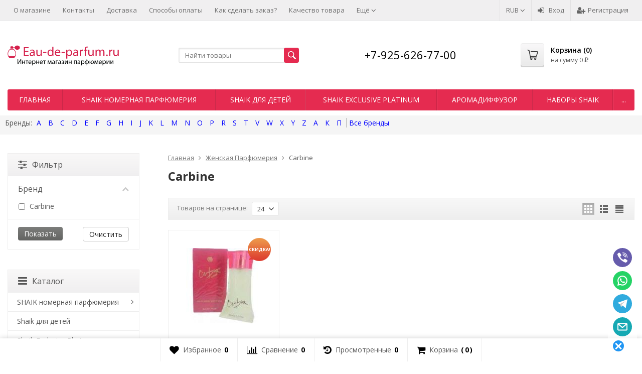

--- FILE ---
content_type: text/html; charset=utf-8
request_url: https://eau-de-parfum.ru/category/789/
body_size: 43778
content:
<!DOCTYPE html>


	
	

	

	

	

	
		


	

	




			
																								





<html lang="ru-RU">
<head prefix="og: http://ogp.me/ns# fb: http://ogp.me/ns/fb# product: http://ogp.me/ns/product#">
	<meta http-equiv="Content-Type" content="text/html; charset=utf-8">
	<meta name="viewport" content="width=device-width, initial-scale=1">
	<title>Женские духи Carbine , купить туалетную воду и парфюм Carbine , цена в интернет-магазине Eau-de-parfum.ru</title>
	<meta name="Keywords" content="купить, духи, carbine, оригинал, цена, отзывы, аромат, парфюм, туалетная вода, carbine, доставка, почтой, курьером, духи распродажа carbine">
	<meta name="Description" content="Женские духи Carbine  в интернет-магазине парфюмерии Eau-de-Parfum.ru. Купить парфюм и туалетную воду Carbine  по низкой цене с доставкой.">
	<link rel="shortcut icon" href="/favicon.ico">
				<!-- rss -->
							<link rel="alternate" type="application/rss+xml" title="Eau-de-Parfum.ru" href="https://eau-de-parfum.ru/blog/rss/">
			
	<!-- CSS -->
	<link href="/wa-content/font/ruble/arial/fontface.css?v7.5.1.287" rel="stylesheet">
	
	<link href="//maxcdn.bootstrapcdn.com/font-awesome/latest/css/font-awesome.min.css" rel="stylesheet">
	<link href="/wa-data/public/site/themes/supreme/css/bootstrap-custom.css?v1.4.8.2.8" rel="stylesheet">
	<link href="/wa-data/public/site/themes/supreme/css/site.css?v1.4.8.2.8" rel="stylesheet">
	

	<!-- wa CSS -->
	<link href="/wa-apps/shop/plugins/buy1click/assets/frontend.bundle.css?v=1000" rel="stylesheet">
<link href="/wa-apps/shop/plugins/buy1click/css/buy1click.css?v=1000" rel="stylesheet">
<link href="https://eau-de-parfum.ru/buy1click/style/" rel="stylesheet">

	<!-- /wa CSS -->

	<!--[if lt IE 9]>
		<script src="/wa-data/public/site/themes/supreme/js/respond.min.js?v1.4.8.2.8"></script>
		<script src="/wa-data/public/site/themes/supreme/js/html5shiv.min.js?v1.4.8.2.8"></script>
	<![endif]-->

	<script src="/wa-content/js/jquery/jquery-1.11.1.min.js?v1.14.13"></script>
	<script src="/wa-content/js/jquery/jquery-migrate-1.2.1.min.js?v1.14.13"></script>

	<link href="https://fonts.googleapis.com/css?family=Open+Sans:400,600,700&amp;subset=cyrillic" rel="stylesheet">

	
	<script src="/wa-data/public/site/themes/supreme/js/lib.min.js?v1.4.8.2.8"></script>

		
				
			
								
	
	<script>
		var vars = {"site":{"path":{}},"enable_ajax_search":"1","site_max_width":"1300","content_width":"967.50","shop":{"cart_url":"\/cart\/"}};
	</script>

	<script src="/wa-data/public/site/themes/supreme/js/supreme.js?v1.4.8.2.8"></script>

	
			
<link href="/wa-data/public/shop/themes/supreme/css/shop.css?v1.4.8.2.8" rel="stylesheet">


	<script src="/wa-data/public/shop/themes/supreme/js/filter_lib.min.js?v1.4.8.2.8"></script>

	
	

<script>
$(window).load(function() {
	$('.product-list img, .cart img, .side_gallery img, .side_products img, .more-images img').retina();
});
</script>

<script src="/wa-data/public/shop/themes/supreme/js/supreme.shop.js?v1.4.8.2.8"></script>


<script type="text/javascript" src="/wa-data/public/shop/themes/supreme/js/product.js?v1.4.8.2.8"></script>


	
	
				

				<script>
			$(function(){
				$.cookie('products_per_page', 24, {expires: 30, path: '/'});
								location.reload();
							});
		</script>
	
<!-- plugin hook: 'frontend_head' -->



	
	
	<!-- wa headJs -->
	<meta property="og:type" content="article" />
<meta property="og:title" content="Женские духи Carbine , купить туалетную воду и парфюм Carbine , цена в интернет-магазине Eau-de-parfum.ru" />
<meta property="og:description" content="Женские духи Carbine  в интернет-магазине парфюмерии Eau-de-Parfum.ru. Купить парфюм и туалетную воду Carbine  по низкой цене с доставкой." />
<meta property="og:url" content="https://eau-de-parfum.ru/category/789/" />
<script type="text/javascript">
(function(i,s,o,g,r,a,m){i['GoogleAnalyticsObject']=r;i[r]=i[r]||function(){
(i[r].q=i[r].q||[]).push(arguments)},i[r].l=1*new Date();a=s.createElement(o),
m=s.getElementsByTagName(o)[0];a.async=1;a.src=g;m.parentNode.insertBefore(a,m)
})(window,document,'script','//www.google-analytics.com/analytics.js','ga');
ga('create', 'UA-151922489-1', 'auto');
ga('send', 'pageview');

</script>
	<!-- / wa headJs -->

	<!-- wa JS -->
	<script src="/wa-apps/shop/plugins/buy1click/assets/frontend.bundle.js?v=1000"></script>
<script src="https://eau-de-parfum.ru/buy1click/config/"></script>
<script src="/wa-apps/shop/plugins/buy1click/js/buy1click.js?v=1000"></script>

	<!-- / wa JS -->

	
						
	
		
	
			<script type="text/javascript">
			var wmCatImages = {"1052":{"banner":"\/wa-data\/public\/shop\/wmimageincatPlugin\/categories\/1052\/banner_20.jpg"},"429615":{"banner":"\/wa-data\/public\/shop\/wmimageincatPlugin\/categories\/429615\/banner_16.jpg"},"1055":{"banner":"\/wa-data\/public\/shop\/wmimageincatPlugin\/categories\/1055\/banner_19.jpg"},"1054":{"banner":"\/wa-data\/public\/shop\/wmimageincatPlugin\/categories\/1054\/banner_21.jpg"},"429706":{"banner":"\/wa-data\/public\/shop\/wmimageincatPlugin\/categories\/429706\/banner_23.jpg"},"778":{"banner":"\/wa-data\/public\/shop\/wmimageincatPlugin\/categories\/778\/banner_24.jpg"},"429733":{"banner":"\/wa-data\/public\/shop\/wmimageincatPlugin\/categories\/429733\/banner_26.jpg"},"429732":{"banner":"\/wa-data\/public\/shop\/wmimageincatPlugin\/categories\/429732\/banner_28.jpg"},"429734":{"banner":"\/wa-data\/public\/shop\/wmimageincatPlugin\/categories\/429734\/banner_29.jpg"},"429731":{"banner":"\/wa-data\/public\/shop\/wmimageincatPlugin\/categories\/429731\/banner_30.jpg"}};

			$(document).ready(function(){
				if(typeof(wmCatImages) != 'undefined'){
					$.each(wmCatImages, function(k,v){
						if(typeof(v.icon) != 'undefined'){
							// Для верхнего меню
							$('.h_menu2 [data-icon-id="'+k+'"]').prepend('<img src="'+v.icon+'" alt="" style="vertical-align:middle; margin-right:3px;">');

							// Для бокового меню
							// $('.side_menu_categories [data-icon-id="'+k+'"]').prepend('<img src="'+v.icon+'" alt="" style="vertical-align:middle; margin-right:3px;">');
						}
					});
				}
			});
		</script>
	
	
	
	
	
			<style>
		.site_max_width .container-fluid {
			max-width: 1330px;
		}

		#homeslider_photos.stacked .item-in{
			width: 967.50px;
		}

		#homeslider_photos.fw .item-in,
		#homeslider_photos.not_fw .item-in {
			width: 1300px;
		}

		.bg_tex .site_wrap,
		.bg_img .site_wrap {
			max-width: 1380px;
		}
		</style>
	
					 <style> /* supreme 1.4.0 */ .btn-primary, .storequickorder-button, #storequickorder .submit-button { background-color: #e52b50; background-image: linear-gradient(to bottom, #e52b50 0%, #e52b50 100%); background-repeat: repeat-x; } .btn-primary:hover, .btn-primary:focus, .storequickorder-button:hover, .storequickorder-button:focus, #storequickorder .submit-button:hover, #storequickorder .submit-button:focus { background-color: #007caa; background-image: linear-gradient(to bottom, #008fc3 0%, #006a90 100%); background-repeat: repeat-x; } .btn-secondary { background-color: #70716f; background-image: linear-gradient(to bottom, #7d7e7c 0%, #636462 100%); background-repeat: repeat-x; color: #fff; } .btn-secondary:hover, .btn-secondary:focus { background-color: #636462; background-image: linear-gradient(to bottom, #70716f 0%, #575756 100%); background-repeat: repeat-x; } .btn-success { background-color: #5cb85c; background-image: linear-gradient(to bottom, #6ec06e 0%, #4cae4c 100%); background-repeat: repeat-x; } .btn-success:hover, .btn-success:focus { background-color: #4cae4c; background-image: linear-gradient(to bottom, #5cb85c 0%, #449d44 100%); background-repeat: repeat-x; } .btn-info { background-color: #5bc0de; background-image: linear-gradient(to bottom, #70c8e2 0%, #46b8da 100%); background-repeat: repeat-x; } .btn-info:hover, .btn-info:focus { background-color: #46b8da; background-image: linear-gradient(to bottom, #5bc0de 0%, #31b0d5 100%); background-repeat: repeat-x; } .btn-warning { background-color: #f0ad4e; background-image: linear-gradient(to bottom, #f2b866 0%, #eea236 100%); background-repeat: repeat-x; } .btn-warning:hover, .btn-warning:focus { background-color: #eea236; background-image: linear-gradient(to bottom, #f0ad4e 0%, #ec971f 100%); background-repeat: repeat-x; } .btn-danger { background-color: #d9534f; background-image: linear-gradient(to bottom, #de6764 0%, #d43f3a 100%); background-repeat: repeat-x; } .btn-danger:hover, .btn-danger:focus { background-color: #d43f3a; background-image: linear-gradient(to bottom, #d9534f 0%, #c9302c 100%); background-repeat: repeat-x; } .btn.disabled, .btn:disabled, .btn[disabled], .storequickorder-button.disabled, .storequickorder-button:disabled, .storequickorder-button[disabled] { background-color: #a2a2a2; background-image: linear-gradient(to bottom, #afafaf 0%, #959595 100%); background-repeat: repeat-x; opacity: 0.4; } .btn-link, .btn-link:hover, .btn-link:focus { color: #000000; } .dropdown-menu > li > a:hover, .dropdown-menu > li > a:focus { background: #f5f5f5; } .dropdown-menu > .active > a, .dropdown-menu > .active > a:hover, .dropdown-menu > .active > a:focus { background-color: #000000; background-image: linear-gradient(to bottom, #000000 0%, #000000 100%); background-repeat: repeat-x; } .alert-success { background-color: #dff0d8; background-image: linear-gradient(to bottom, #eef7ea 0%, #d0e9c6 100%); background-repeat: repeat-x; border-color: #b2dba1; } .alert-info { background-color: #d9edf7; background-image: linear-gradient(to bottom, #eef7fb 0%, #c4e3f3 100%); background-repeat: repeat-x; border-color: #9acfea; } .alert-warning { background-color: #fcf8e3; background-image: linear-gradient(to bottom, #fefefa 0%, #faf2cc 100%); background-repeat: repeat-x; border-color: #f5e79e; } .alert-danger { background-color: #f2dede; background-image: linear-gradient(to bottom, #f9f0f0 0%, #ebcccc 100%); background-repeat: repeat-x; border-color: #dca7a7; } .progress { background-color: #f5f5f5; background-image: linear-gradient(to bottom, white 0%, #e8e8e8 100%); background-repeat: repeat-x; } .progress-bar { background-color: #000000; background-image: linear-gradient(to bottom, #000000 0%, #000000 100%); background-repeat: repeat-x; } .progress-bar-success { background-color: #5cb85c; background-image: linear-gradient(to bottom, #6ec06e 0%, #4cae4c 100%); background-repeat: repeat-x; } .progress-bar-info { background-color: #5bc0de; background-image: linear-gradient(to bottom, #70c8e2 0%, #46b8da 100%); background-repeat: repeat-x; } .progress-bar-warning { background-color: #f0ad4e; background-image: linear-gradient(to bottom, #f2b866 0%, #eea236 100%); background-repeat: repeat-x; } .progress-bar-danger { background-color: #d9534f; background-image: linear-gradient(to bottom, #de6764 0%, #d43f3a 100%); background-repeat: repeat-x; } .progress-bar-striped { background-image: linear-gradient(45deg, rgba(255, 255, 255, 0.15) 25%, transparent 25%, transparent 50%, rgba(255, 255, 255, 0.15) 50%, rgba(255, 255, 255, 0.15) 75%, transparent 75%, transparent); } .list-group-item.active, .list-group-item.active:hover, .list-group-item.active:focus { background-color: #000000; background-image: linear-gradient(to bottom, #000000 0%, #000000 100%); background-repeat: repeat-x; border-color: #000000; } .panel-default > .panel-heading { background-color: #f5f5f5; background-image: linear-gradient(to bottom, white 0%, #e8e8e8 100%); background-repeat: repeat-x; } .panel-success > .panel-heading { background-color: #dff0d8; background-image: linear-gradient(to bottom, #eef7ea 0%, #d0e9c6 100%); background-repeat: repeat-x; } .panel-info > .panel-heading { background-color: #d9edf7; background-image: linear-gradient(to bottom, #eef7fb 0%, #c4e3f3 100%); background-repeat: repeat-x; } .panel-warning > .panel-heading { background-color: #fcf8e3; background-image: linear-gradient(to bottom, #fefefa 0%, #faf2cc 100%); background-repeat: repeat-x; } .panel-danger > .panel-heading { background-color: #f2dede; background-image: linear-gradient(to bottom, #f9f0f0 0%, #ebcccc 100%); background-repeat: repeat-x; } .panel-primary { border-color: #000000; } .panel-primary > .panel-heading { background-color: #000000; background-image: linear-gradient(to bottom, #000000 0%, #000000 100%); background-repeat: repeat-x; border-color: #000000; } .well { background-color: #f5f5f5; background-image: linear-gradient(to bottom, white 0%, #e8e8e8 100%); background-repeat: repeat-x; } .pagination li a, .pagination li span { color: #000000; } .pagination > .active > a, .pagination > .active > a:hover, .pagination > .active > a:focus, .pagination > .active > span, .pagination > .active > span:hover, .pagination > .active > span:focus, .pagination > .selected > a, .pagination > .selected > a:hover, .pagination > .selected > a:focus, .pagination > .selected > span, .pagination > .selected > span:hover, .pagination > .selected > span:focus { background-color: #000000; border-color: #000000; } .nav-pills > li.active > a, .nav-pills > li.active > a:hover, .nav-pills > li.active > a:focus { background: #000000; } .footer1 .title, .f_madein a, .bottom_text .page-header * { color: #000000 !important; } .h_contacts .phone, .h_cart .in .cart_summary, .side_news a:hover, #fixed_toolbar ul li a .count, .side_products .item:hover .name, .side_brands a:hover { color: #000000 !important; } .fa { color: #000000; } a { color: #000000; } a:hover, a:focus { color: #000000; } .cb .slider .slick-dots li.slick-active button:after { background: #000000; } @media all and (min-width: 768px) { .menu_collapsible li > .link > a:hover, .sub_all_levels li > .link > a:hover { color: #000000 !important; } .side_menu_wrap .menu_dropdown > li:hover > .link > a, .sub_dropdown.sub_one_level li:hover > .link > a { color: #000000 !important; } } @media all and (min-width: 768px) { .menubar .menu > li > .submenu .col > ul > li a:hover { color: #000000 !important; } } .h_menu1 .menu > li.active > .link a { color: #000000; } .h_menu2.menu_color { background-color: #e52b50; background-image: linear-gradient(to bottom, #e52b50 0%, #e52b50 100%); background-repeat: repeat-x; } .h_menu2.menu_color .menu_header { background-color: #e52b50; background-image: linear-gradient(to bottom, #e52b50 0%, #e52b50 100%); background-repeat: repeat-x; } .h_menu2.menu_dark { background-color: #5b5b5b; background-image: linear-gradient(to bottom, #686868 0%, #4e4e4e 100%); background-repeat: repeat-x; } .h_menu2.menu_dark .menu_header { background-color: #5b5b5b; background-image: linear-gradient(to bottom, #686868 0%, #4e4e4e 100%); background-repeat: repeat-x; } #topnav .menu > li > a:hover { color: #000000; } #fixed_toolbar ul li a:after { background: #000000; } #fixed_toolbar ul li.added a { background: #000000; } .side_menu_wrap .menu_dropdown > li:hover > .link > a { color: #000000; } .side_menu_wrap .menu_dropdown > li.active > .link > a:before { background: #000000; } .side_tags a:hover { color: #000000; } .home_services .item_icon svg { fill: #000000; } .product_page .add2cart .price { color: #000000; } .product_page .more-images .image.selected a { border-color: #000000; } .product_page .inline-select a.selected { border-color: #000000; box-shadow: 0 0 0 1px #000000; } </style> 
	
	
		</head>
<body class=" theme-red1 theme_not_flat site_max_width " >


<div class="remodal-bg">
<div class="site_wrap">

	<div id="topnav" class="has_site_menu">
	<div class="container-fluid">
		<nav class="topnav-in">
							<div class="auth_menu">
					<ul class="menu">

						

																				<li class="currency-toggle">
								<a href="#" data-toggle="dropdown" aria-expanded="true">
									
									RUB <i class="fa fa-angle-down"></i>
								</a>
								<ul class="dropdown-menu" role="menu">
																		<li class="active">
										<a data-value="RUB">RUB</a>
									</li>
																		<li >
										<a data-value="USD">USD</a>
									</li>
																		<li >
										<a data-value="EUR">EUR</a>
									</li>
																	</ul>
							</li>
						
																				<li class="h_login"><a href="/login/" rel="nofollow"><i class="fa fa-sign-in"></i>Вход</a></li>
							<li class="h_reg"><a href="/signup/" rel="nofollow"><i class="fa fa-user-plus"></i>Регистрация</a></li>
																		</ul>
				</div>
			
							<div class="site_menu">
					<ul class="menu hidden-xs">
						
																																																																																																																																																																																														
																																																										<li ><a href="/shop/auxpage_1000/">О магазине</a></li>
																																																																			<li ><a href="/shop/auxpage_4000/">Контакты</a></li>
																																																																			<li ><a href="/shop/auxpage_3000/">Доставка</a></li>
																																																																			<li ><a href="/shop/auxpage_400/">Способы оплаты</a></li>
																																																																			<li ><a href="/shop/auxpage_2000/">Как сделать заказ?</a></li>
																																																																			<li ><a href="/shop/auxpage_6000/">Качество товара</a></li>
																																																																			<li ><a href="/shop/auxpage_7000/">Условия продажи и возврата</a></li>
																																																																			<li ><a href="/feedback/">Напишите нам</a></li>
																																																																			<li ><a href="/reports/">Отзывы</a></li>
																														
						

						<li class="menu-more hassub hidden">
							<a href="#">Ещё <i class="fa fa-angle-down"></i></a>
							<ul class="submenu dropdown-menu"></ul>
						</li>
					</ul>
				</div>
			
							<div class="h_search visible-sm-block visible-xs-block">
					<!-- product search -->
					<form method="get" action="/search/" class="search">
						<input class="search-field" autocomplete="off" type="search" name="query"  placeholder="Найти товары">
						<button class="btn btn-primary" type="submit"><i></i></button>
					</form>
				</div>
					</nav>
		<div class="clear-both"></div>
	</div>
</div>
<!-- / #topnav -->

	<header id="header" class="container-fluid">
	<div class="row">
		<div class="col col-md-3 col-xs-6 h_logo">
			<a href="/">
									<img src="/wa-data/public/site/themes/supreme/img/logo.png?v1560019292" alt="Eau-de-Parfum.ru">
							</a>
		</div>

					<div class="col col-md-3 col-xs-6 h_search hidden-xs hidden-sm">
				<form method="get" action="/search/" class="search">
					<input class="search-field" id="search" autocomplete="off" type="search" name="query"  placeholder="Найти товары">
					<button class="btn btn-primary" type="submit"><i></i></button>
				</form>
			</div>

							<div class="col col-md-3 col-xs-6 h_contacts">
					<div class="in">
													<div class="phone">+7-925-626-77-00</div>
						
											</div>
				</div>
			
			<div class="col col-md-3 col-sm-6 h_cart hidden-xs hidden-sm">
				<div class="in">
															<a href="/cart/" id="cart" class=" empty" rel="nofollow">
						<i class="icon"></i>
						<div class="cart_summary">
							Корзина (<span class="cart_count cart-count">0</span>)
						</div>
						<div class="cart_total_wrap">на сумму <span class="cart_total cart-total">0 <span class="ruble">₽</span></span></div>
					</a>
				</div>
			</div>
			</div>
</header>

	<div class="container-fluid menubars">
						
	
	
		<div class="menubar h_menu1 visible-xs-block">
		<div class="menu_header clearfix">
			<span class="menu_toggle"><i class="fa fa-bars"></i>Меню</span>
		</div>
		<div class="menu_wrapper">
			
	
				
			
																																																																								<ul class="menu menu_dropdown">
				
																				
																	
						
						
						
												
													<li class=""><div class="link"><a data-icon-id="1" href="/shop/auxpage_1000/">О магазине</a></div></li>
															
																				
																	
						
						
						
												
													<li class=""><div class="link"><a data-icon-id="5" href="/shop/auxpage_4000/">Контакты</a></div></li>
															
																				
																	
						
						
						
												
													<li class=""><div class="link"><a data-icon-id="9" href="/shop/auxpage_3000/">Доставка</a></div></li>
															
																				
																	
						
						
						
												
													<li class=""><div class="link"><a data-icon-id="2" href="/shop/auxpage_400/">Способы оплаты</a></div></li>
															
																				
																	
						
						
						
												
													<li class=""><div class="link"><a data-icon-id="3" href="/shop/auxpage_2000/">Как сделать заказ?</a></div></li>
															
																				
																	
						
						
						
												
													<li class=""><div class="link"><a data-icon-id="4" href="/shop/auxpage_6000/">Качество товара</a></div></li>
															
																				
																	
						
						
						
												
													<li class=""><div class="link"><a data-icon-id="6" href="/shop/auxpage_7000/">Условия продажи и возврата</a></div></li>
															
																				
																	
						
						
						
												
													<li class=""><div class="link"><a data-icon-id="8" href="/feedback/">Напишите нам</a></div></li>
															
																				
																	
						
						
						
												
													<li class=""><div class="link"><a data-icon-id="10" href="/reports/">Отзывы</a></div></li>
															
				
							</ul>
			
		</div>
	</div>
	
					
										<div class="menubar h_menu2 menu_color">
			<div class="menu_header visible-xs-block clearfix">
				<span class="menu_toggle"><i class="fa fa-bars"></i>Каталог</span>
			</div>

			
			
			<div class="menu_wrapper hidden-xs clearfix">
				
	
				
			
																																																																																																																																																																																												<ul class="menu menu_dropdown">
				
																				
																	
						
																			
						
												
													<li class=" hidden-xs"><div class="link"><a data-icon-id="home" href="/">Главная</a></div></li>
															
																				
																	
						
						
						
												
													<li class=""><div class="link"><a data-icon-id="1052" href="/category/1052/">SHAIK номерная парфюмерия</a></div></li>
															
																				
																	
						
						
						
												
													<li class=""><div class="link"><a data-icon-id="429645" href="/category/shaik-dlya-detey/">Shaik для детей</a></div></li>
															
																				
																	
						
						
						
												
													<li class=""><div class="link"><a data-icon-id="429699" href="/category/shaik-exclusive-platinum/">Shaik  Exclusive Platinum</a></div></li>
															
																				
																	
						
						
						
												
													<li class=""><div class="link"><a data-icon-id="1187" href="/category/diffuzor/">АромаДиффузор</a></div></li>
															
																				
																	
						
						
						
												
													<li class=""><div class="link"><a data-icon-id="429659" href="/category/podarochnye-nabory-shaik/">Наборы Shaik</a></div></li>
															
																				
																	
						
						
						
												
													<li class=""><div class="link"><a data-icon-id="429826" href="/category/parfyumirovannyy-loson-shaik/">Парфюмированный лосьон Shaik</a></div></li>
															
																				
																	
						
						
						
												
													<li class=""><div class="link"><a data-icon-id="429735" href="/category/sevaverek/">Sevaverek</a></div></li>
															
																				
																	
						
						
						
												
													<li class=""><div class="link"><a data-icon-id="429731" href="/category/silvana/">Silvana</a></div></li>
															
																				
																	
						
						
						
												
													<li class=""><div class="link"><a data-icon-id="429615" href="/category/clivekeira-nomernaya-parfyumeriya/">Clive &amp; Keira</a></div></li>
															
																				
																	
						
						
						
												
													<li class=""><div class="link"><a data-icon-id="429760" href="/category/avtoparfyum-shaik/">Автопарфюм Shaik</a></div></li>
															
																				
																	
						
						
						
												
													<li class=""><div class="link"><a data-icon-id="429833" href="/category/originalnaya-parfyumeriya/">Оригинальная парфюмерия</a></div></li>
															
																				
																	
						
						
						
												
													<li class=""><div class="link"><a data-icon-id="1036" href="/category/1036/">Тестеры</a></div></li>
															
																				
																	
						
						
						
												
													<li class=""><div class="link"><a data-icon-id="1009" href="/category/1009/">Арабская парфюмерия</a></div></li>
															
																				
																														
						
						
						
												
													<li class="active"><div class="link"><a data-icon-id="776" href="/category/776/">Женская Парфюмерия</a></div></li>
															
																				
																	
						
						
						
												
													<li class=""><div class="link"><a data-icon-id="867" href="/category/867/">Мужская Парфюмерия</a></div></li>
															
																				
																	
						
						
						
												
													<li class=""><div class="link"><a data-icon-id="918" href="/category/918/">Косметика для лица</a></div></li>
															
																				
																	
						
						
						
												
													<li class=""><div class="link"><a data-icon-id="932" href="/category/932/">Мини парфюм</a></div></li>
															
																				
																	
						
						
						
												
													<li class=""><div class="link"><a data-icon-id="940" href="/category/940/">Дезодоранты</a></div></li>
															
																				
																	
						
						
						
												
													<li class=""><div class="link"><a data-icon-id="939" href="/category/939/">Подарочные наборы</a></div></li>
															
																				
																	
						
						
						
												
													<li class=""><div class="link"><a data-icon-id="429596" href="/category/patchi/">Патчи</a></div></li>
															
																				
																	
						
						
						
												
													<li class=""><div class="link"><a data-icon-id="1062" href="/category/90874356/">Распродажа парфюмерии</a></div></li>
															
																				
																	
						
						
						
												
													<li class=""><div class="link"><a data-icon-id="1063" href="/category/v-odnom-stile/">Парные ароматы духов</a></div></li>
															
				
									<li class="menu-more hassub hidden">
						<div class="link"><a href="#">...</a></div>
							<div class="submenu sub_dropdown sub_one_level">
							<ul class="level2"></ul>
						</div>
					</li>
							</ul>
			
			</div>
			<div class="menu_wrapper hidden-sm hidden-md hidden-lg clearfix">
				
	
				
			
																																																																																																																																																																												<ul class="menu menu_dropdown">
				
																				
																	
						
						
						
												
													<li class=""><div class="link"><a data-icon-id="1052" href="/category/1052/">SHAIK номерная парфюмерия</a></div></li>
															
																				
																	
						
						
						
												
													<li class=""><div class="link"><a data-icon-id="429645" href="/category/shaik-dlya-detey/">Shaik для детей</a></div></li>
															
																				
																	
						
						
						
												
													<li class=""><div class="link"><a data-icon-id="429699" href="/category/shaik-exclusive-platinum/">Shaik  Exclusive Platinum</a></div></li>
															
																				
																	
						
						
						
												
													<li class=""><div class="link"><a data-icon-id="1187" href="/category/diffuzor/">АромаДиффузор</a></div></li>
															
																				
																	
						
						
						
												
													<li class=""><div class="link"><a data-icon-id="429659" href="/category/podarochnye-nabory-shaik/">Наборы Shaik</a></div></li>
															
																				
																	
						
						
						
												
													<li class=""><div class="link"><a data-icon-id="429826" href="/category/parfyumirovannyy-loson-shaik/">Парфюмированный лосьон Shaik</a></div></li>
															
																				
																	
						
						
						
												
													<li class=""><div class="link"><a data-icon-id="429735" href="/category/sevaverek/">Sevaverek</a></div></li>
															
																				
																	
						
						
						
												
													<li class=""><div class="link"><a data-icon-id="429731" href="/category/silvana/">Silvana</a></div></li>
															
																				
																	
						
						
						
												
													<li class=""><div class="link"><a data-icon-id="429615" href="/category/clivekeira-nomernaya-parfyumeriya/">Clive &amp; Keira</a></div></li>
															
																				
																	
						
						
						
												
													<li class=""><div class="link"><a data-icon-id="429760" href="/category/avtoparfyum-shaik/">Автопарфюм Shaik</a></div></li>
															
																				
																	
						
						
						
												
													<li class=""><div class="link"><a data-icon-id="429833" href="/category/originalnaya-parfyumeriya/">Оригинальная парфюмерия</a></div></li>
															
																				
																	
						
						
						
												
													<li class=""><div class="link"><a data-icon-id="1036" href="/category/1036/">Тестеры</a></div></li>
															
																				
																	
						
						
						
												
													<li class=""><div class="link"><a data-icon-id="1009" href="/category/1009/">Арабская парфюмерия</a></div></li>
															
																				
																														
						
						
						
												
													<li class="active"><div class="link"><a data-icon-id="776" href="/category/776/">Женская Парфюмерия</a></div></li>
															
																				
																	
						
						
						
												
													<li class=""><div class="link"><a data-icon-id="867" href="/category/867/">Мужская Парфюмерия</a></div></li>
															
																				
																	
						
						
						
												
													<li class=""><div class="link"><a data-icon-id="918" href="/category/918/">Косметика для лица</a></div></li>
															
																				
																	
						
						
						
												
													<li class=""><div class="link"><a data-icon-id="932" href="/category/932/">Мини парфюм</a></div></li>
															
																				
																	
						
						
						
												
													<li class=""><div class="link"><a data-icon-id="940" href="/category/940/">Дезодоранты</a></div></li>
															
																				
																	
						
						
						
												
													<li class=""><div class="link"><a data-icon-id="939" href="/category/939/">Подарочные наборы</a></div></li>
															
																				
																	
						
						
						
												
													<li class=""><div class="link"><a data-icon-id="429596" href="/category/patchi/">Патчи</a></div></li>
															
																				
																	
						
						
						
												
													<li class=""><div class="link"><a data-icon-id="1062" href="/category/90874356/">Распродажа парфюмерии</a></div></li>
															
																				
																	
						
						
						
												
													<li class=""><div class="link"><a data-icon-id="1063" href="/category/v-odnom-stile/">Парные ароматы духов</a></div></li>
															
				
									<li class="menu-more hassub hidden">
						<div class="link"><a href="#">...</a></div>
							<div class="submenu sub_dropdown sub_one_level">
							<ul class="level2"></ul>
						</div>
					</li>
							</ul>
			
			</div>

		</div>
	</div>

<style type='text/css'>
#wm-alphacat-plugin-menu{
    position: relative;
    z-index: 100;
    padding:5px 10px;
    background:#f5f5f5;
    margin:10px 0;
 }
/*контейнер для пунктов навигации*/   
#wm-alphacat-plugin-list{
    padding: 0;
    margin:0;
    list-style: none;
}
 /*пункты навигации*/  
#wm-alphacat-plugin-list>li{
    display: inline-block;
}
/*пенрвй пункт в списке - название блока "бренды"*/
#wm-alphacat-plugin-list>li:first-child{
}
/*контейнер для названия "бренды"*/
#wm-alphacat-plugin-list>li>span.wm-alphacat-title{
    line-height:20px;
}
#wm-alphacat-plugin-list>li>span.wm-alphacat-title:after{
    content:'Бренды:';
    display:inline-block;
}
 /*активный/выбранный пункт*/  
 #wm-alphacat-plugin-list>li.selected>a{
    color: #8B00FF;
}
 /*ссылки в пунктах навигации*/  
#wm-alphacat-plugin-list>li>a{
    text-decoration: none;
    padding: 0 5px;
    margin-top: 5px;
    line-height:20px;
}
/*ссылки в пунктах навигации при наведении указателя мыши */  
#wm-alphacat-plugin-list>li>a:hover{
}
/*все ссылки в меню навигации*/
#wm-alphacat-plugin-list li a{
    color:#0000ff;
}
/*все ссылки в меню навигации при наведении*/
#wm-alphacat-plugin-list li:hover>a{
    color:#ff0000;
}
/*пункт "все бренды"*/
#wm-alphacat-plugin-list>li.wm-alphacat-show_all{

}
/*ссылка пункта "все бренды"*/   
#wm-alphacat-plugin-list>li.wm-alphacat-show_all>a{
    border-left: 1px solid #b7b7b7;
    white-space:  nowrap;
}
#wm-alphacat-plugin-list>li.wm-alphacat-show_all>a span:after{
    content:"Все бренды";
    display:inline;
}
/*выпадающй блок навигации*/
#wm-alphacat-plugin-list ul{
    position: absolute;
    padding: 12px 10px;
    margin: 0 0 0 -2px;
    background: #f5f5f5;
    border:none;
    box-shadow: 0px 5px 5px #777;
    list-style: none;
    display: none;
    text-align:left;
    width:170px;
}

/*пунты в выпадающем блоке*/
#wm-alphacat-plugin-list ul li{
    display:block;
    padding:3px 0;
}

 /*Ссылки в выпадающем блоке навигации*/
#wm-alphacat-plugin-list ul li a{
    line-height:1.2;
    text-decoration:none;
}

 #wm-alphacat-plugin-list ul li a:hover{
    border-bottom:1px dashed #aaa;
}
/*пункт "показать все" в выпадающем блоке*/
#wm-alphacat-plugin-list ul li.show_all{
    padding:5px 0 0;
    margin-top:5px;
    text-align:right;
    border-top:1px solid #aaa;
}
/*ссылка "показать все" в выпадающем блоке */
#wm-alphacat-plugin-list ul li.show_all a{
    color:#777;
}

#wm-alphacat-plugin-list ul li.show_all a:hover{
    color:#ff0000;
}
/*==== страница брендов ====*/
/*таблица брендов*/
.wm-alphacat-brands-table{
    width: 100%;
 }
/*все ячейки таблицы*/ 
.wm-alphacat-brands-table td{
    vertical-align: top;
 }
 /*ячейка с буквой брендов*/
.wm-alphacat-brands-table td.wm-alphacat-brands-key{
    font-size:30px;
    font-weight: bold;
    width: 1%;
    min-width: 50px;
    color: #777777;
    vertical-align: baseline;
    line-height: 120%;
    white-space: nowrap;
 }
 /*ячейка с названиями брендов*/
.wm-alphacat-brands-table td.wm-alphacat-brands-value{
    line-height: 130%;
    padding: 1em 0 2em;
    border-top: 1px solid #d4d4d4;
 }
 /*столбец названий брендов*/
.wm-alphacat-brands-value ul{
    width: 25%;
    float: left;
    padding: 0;
    margin: 0;
    list-style: none;
 }
 /*отдельное название бренда(ссылка)*/
.wm-alphacat-brands-value ul li a{
    padding: 1px 0 1px 20px;
    display: block;
    line-height: 120%;
}
  /*отдельное название бренда(ссылка) при наведении указателя мыши*/
.wm-alphacat-brands-value ul li a:hover{
}
</style>

<div id="wm-alphacat-plugin-menu">
    <ul id="wm-alphacat-plugin-list">
        <li><span class="wm-alphacat-title"></span></li>

        <!--
            $sort - определяет вид сортировки, может иметь одно из двух значений:
             'category' - сортировка по категории
             'brands' - сортировка по брендам
        -->
                <!--
            $menu  - массив брендов. Ключами являются первые буквы от названия
            брендов, значения - список с наименованием и ссылкой на страницу данного бренда.
        -->
                            <li >
                    <a href="/alphacat_brands_list/A/">A</a>

                    <ul>
                                                                                <li ><a href="/brand/Agent+Provocateur/">Agent Provocateur</a></li>
                                                                                <li ><a href="/brand/Aj+Arabia/">Aj Arabia</a></li>
                                                                                <li ><a href="/brand/Alexandre+J/">Alexandre J</a></li>
                                                                                <li ><a href="/brand/Amouage/">Amouage</a></li>
                                                                                <li ><a href="/brand/Angel+Schlesser/">Angel Schlesser</a></li>
                                                                                <li ><a href="/brand/Anna+Sui/">Anna Sui</a></li>
                                                                                <li ><a href="/brand/Antonio+Banderas/">Antonio Banderas</a></li>
                                                                                <li ><a href="/brand/Aramis/">Aramis</a></li>
                                                                                <li ><a href="/brand/Armand+Basi/">Armand Basi</a></li>
                                                                                <li ><a href="/brand/Atelier+Cologne/">Atelier Cologne</a></li>
                                                                                <li ><a href="/brand/Atkinsons/">Atkinsons</a></li>
                                                                                <li ><a href="/brand/Attar+Collection/">Attar Collection</a></li>
                                                                                    <li class="show_all"><a href="/alphacat_brands_list/A/">Показать всё</a></li>
                                                        <li style="display: none;"><a href="/brand/Azzaro/">Azzaro</a></li>
                                            </ul>
                </li>
                            <li >
                    <a href="/alphacat_brands_list/B/">B</a>

                    <ul>
                                                                                <li ><a href="/brand/Badgley+Mischka/">Badgley Mischka</a></li>
                                                                                <li ><a href="/brand/Baldessarini/">Baldessarini</a></li>
                                                                                <li ><a href="/brand/Baldinini/">Baldinini</a></li>
                                                                                <li ><a href="/brand/Benefit/">Benefit</a></li>
                                                                                <li ><a href="/brand/Bentley/">Bentley</a></li>
                                                                                <li ><a href="/brand/Beyonce/">Beyonce</a></li>
                                                                                <li ><a href="/brand/Bioaqua/">Bioaqua</a></li>
                                                                                <li ><a href="/brand/Blumarine/">Blumarine</a></li>
                                                                                <li ><a href="/brand/Boucheron/">Boucheron</a></li>
                                                                                <li ><a href="/brand/Bourjois/">Bourjois</a></li>
                                                                                <li ><a href="/brand/Britney+Spears/">Britney Spears</a></li>
                                                                                <li ><a href="/brand/Bruno+Banani/">Bruno Banani</a></li>
                                                                                    <li class="show_all"><a href="/alphacat_brands_list/B/">Показать всё</a></li>
                                                        <li style="display: none;"><a href="/brand/Burberry/">Burberry</a></li>
                                                                                <li style="display: none;"><a href="/brand/Bvlgari/">Bvlgari</a></li>
                                                                                <li style="display: none;"><a href="/brand/Byredo/">Byredo</a></li>
                                            </ul>
                </li>
                            <li >
                    <a href="/alphacat_brands_list/C/">C</a>

                    <ul>
                                                                                <li ><a href="/brand/Cacharel/">Cacharel</a></li>
                                                                                <li ><a href="/brand/Cahnsai/">Cahnsai</a></li>
                                                                                <li ><a href="/brand/CALDION/">CALDION</a></li>
                                                                                <li ><a href="/brand/Calvin+Klein/">Calvin Klein</a></li>
                                                                                <li ><a href="/brand/Carbine/">Carbine</a></li>
                                                                                <li ><a href="/brand/Carner+Barcelona/">Carner Barcelona</a></li>
                                                                                <li ><a href="/brand/Carolina+Herrera/">Carolina Herrera</a></li>
                                                                                <li ><a href="/brand/Cartier/">Cartier</a></li>
                                                                                <li ><a href="/brand/Celine+Dion/">Celine Dion</a></li>
                                                                                <li ><a href="/brand/Cerruti/">Cerruti</a></li>
                                                                                <li ><a href="/brand/Chanel/">Chanel</a></li>
                                                                                <li ><a href="/brand/Chloe/">Chloe</a></li>
                                                                                    <li class="show_all"><a href="/alphacat_brands_list/C/">Показать всё</a></li>
                                                        <li style="display: none;"><a href="/brand/Chopard/">Chopard</a></li>
                                                                                <li style="display: none;"><a href="/brand/Christian+Dior/">Christian Dior</a></li>
                                                                                <li style="display: none;"><a href="/brand/Christian+Lacroix/">Christian Lacroix</a></li>
                                                                                <li style="display: none;"><a href="/brand/Christian+Louboutin/">Christian Louboutin</a></li>
                                                                                <li style="display: none;"><a href="/brand/Christina+Aguilera/">Christina Aguilera</a></li>
                                                                                <li style="display: none;"><a href="/brand/Clive+Christian/">Clive Christian</a></li>
                                                                                <li style="display: none;"><a href="/brand/Clive%26Keira/">Clive&Keira</a></li>
                                                                                <li style="display: none;"><a href="/brand/Creation+Lamis/">Creation Lamis</a></li>
                                                                                <li style="display: none;"><a href="/brand/Creed/">Creed</a></li>
                                            </ul>
                </li>
                            <li >
                    <a href="/alphacat_brands_list/D/">D</a>

                    <ul>
                                                                                <li ><a href="/brand/David+Yurman/">David Yurman</a></li>
                                                                                <li ><a href="/brand/Davidoff/">Davidoff</a></li>
                                                                                <li ><a href="/brand/Diesel/">Diesel</a></li>
                                                                                <li ><a href="/brand/Diptyque/">Diptyque</a></li>
                                                                                <li ><a href="/brand/Dolce%26Gabbana/">Dolce&Gabbana</a></li>
                                                                                <li ><a href="/brand/Donna+Karan+%28DKNY%29/">Donna Karan (DKNY)</a></li>
                                                                                <li ><a href="/brand/Dsquared2/">Dsquared2</a></li>
                                                                                <li ><a href="/brand/Dunhill/">Dunhill</a></li>
                                            </ul>
                </li>
                            <li >
                    <a href="/alphacat_brands_list/E/">E</a>

                    <ul>
                                                                                <li ><a href="/brand/Eisenberg/">Eisenberg</a></li>
                                                                                <li ><a href="/brand/Elie+Saab/">Elie Saab</a></li>
                                                                                <li ><a href="/brand/Elizabeth+Arden/">Elizabeth Arden</a></li>
                                                                                <li ><a href="/brand/Emilio+Pucci/">Emilio Pucci</a></li>
                                                                                <li ><a href="/brand/Enough/">Enough</a></li>
                                                                                <li ><a href="/brand/Eon+Productions/">Eon Productions</a></li>
                                                                                <li ><a href="/brand/Ermenegildo+Zegna/">Ermenegildo Zegna</a></li>
                                                                                <li ><a href="/brand/Eruyn/">Eruyn</a></li>
                                                                                <li ><a href="/brand/Esc+Mol/">Esc Mol</a></li>
                                                                                <li ><a href="/brand/Escada/">Escada</a></li>
                                                                                <li ><a href="/brand/Ex+Nihilo/">Ex Nihilo</a></li>
                                            </ul>
                </li>
                            <li >
                    <a href="/alphacat_brands_list/F/">F</a>

                    <ul>
                                                                                <li ><a href="/brand/FarmStay/">FarmStay</a></li>
                                                                                <li ><a href="/brand/FAYANKOU/">FAYANKOU</a></li>
                                                                                <li ><a href="/brand/Fendi/">Fendi</a></li>
                                                                                <li ><a href="/brand/Ferrari/">Ferrari</a></li>
                                                                                <li ><a href="/brand/Franck+Boclet/">Franck Boclet</a></li>
                                                                                <li ><a href="/brand/Franck+Oliver/">Franck Oliver</a></li>
                                                                                <li ><a href="/brand/Frapin/">Frapin</a></li>
                                            </ul>
                </li>
                            <li >
                    <a href="/alphacat_brands_list/G/">G</a>

                    <ul>
                                                                                <li ><a href="/brand/Ghost/">Ghost</a></li>
                                                                                <li ><a href="/brand/Gian+Marco+Venturi/">Gian Marco Venturi</a></li>
                                                                                <li ><a href="/brand/Gianfranco+Ferre/">Gianfranco Ferre</a></li>
                                                                                <li ><a href="/brand/Giorgio+Armani/">Giorgio Armani</a></li>
                                                                                <li ><a href="/brand/Givenchy/">Givenchy</a></li>
                                                                                <li ><a href="/brand/Gritti/">Gritti</a></li>
                                                                                <li ><a href="/brand/Gucci/">Gucci</a></li>
                                                                                <li ><a href="/brand/Guerlain/">Guerlain</a></li>
                                                                                <li ><a href="/brand/Guess/">Guess</a></li>
                                                                                <li ><a href="/brand/Guy+Laroche/">Guy Laroche</a></li>
                                            </ul>
                </li>
                            <li >
                    <a href="/alphacat_brands_list/H/">H</a>

                    <ul>
                                                                                <li ><a href="/brand/Helena+Rubinstein/">Helena Rubinstein</a></li>
                                                                                <li ><a href="/brand/Hermes/">Hermes</a></li>
                                                                                <li ><a href="/brand/Herve+Gambs/">Herve Gambs</a></li>
                                                                                <li ><a href="/brand/HFC+Haute+Fragrance+Company/">HFC Haute Fragrance Company</a></li>
                                                                                <li ><a href="/brand/Hugo+Boss/">Hugo Boss</a></li>
                                            </ul>
                </li>
                            <li >
                    <a href="/alphacat_brands_list/I/">I</a>

                    <ul>
                                                                                <li ><a href="/brand/Images/">Images</a></li>
                                                                                <li ><a href="/brand/Initio+Parfums+Prives/">Initio Parfums Prives</a></li>
                                                                                <li ><a href="/brand/Issey+Miyake/">Issey Miyake</a></li>
                                            </ul>
                </li>
                            <li >
                    <a href="/alphacat_brands_list/J/">J</a>

                    <ul>
                                                                                <li ><a href="/brand/Jacques+Bogart/">Jacques Bogart</a></li>
                                                                                <li ><a href="/brand/Jean+Paul+Gaultier/">Jean Paul Gaultier</a></li>
                                                                                <li ><a href="/brand/Jennifer+Lopez/">Jennifer Lopez</a></li>
                                                                                <li ><a href="/brand/Jil+Sander/">Jil Sander</a></li>
                                                                                <li ><a href="/brand/Jimmy+Choo/">Jimmy Choo</a></li>
                                                                                <li ><a href="/brand/JM/">JM</a></li>
                                                                                <li ><a href="/brand/John+Galliano/">John Galliano</a></li>
                                                                                <li ><a href="/brand/John+Richmond/">John Richmond</a></li>
                                                                                <li ><a href="/brand/Jomtam/">Jomtam</a></li>
                                                                                <li ><a href="/brand/Joop%21/">Joop!</a></li>
                                                                                <li ><a href="/brand/Juicy+Couture/">Juicy Couture</a></li>
                                                                                <li ><a href="/brand/Juliette+Has+A+Gun/">Juliette Has A Gun</a></li>
                                            </ul>
                </li>
                            <li >
                    <a href="/alphacat_brands_list/K/">K</a>

                    <ul>
                                                                                <li ><a href="/brand/Kajal/">Kajal</a></li>
                                                                                <li ><a href="/brand/Karl+Antony/">Karl Antony</a></li>
                                                                                <li ><a href="/brand/Kenzo/">Kenzo</a></li>
                                                                                <li ><a href="/brand/Kiss+Beauty/">Kiss Beauty</a></li>
                                                                                <li ><a href="/brand/Kylie+Jenner/">Kylie Jenner</a></li>
                                            </ul>
                </li>
                            <li >
                    <a href="/alphacat_brands_list/L/">L</a>

                    <ul>
                                                                                <li ><a href="/brand/L%27Oreal/">L'Oreal</a></li>
                                                                                <li ><a href="/brand/Lacoste/">Lacoste</a></li>
                                                                                <li ><a href="/brand/Lady+Gaga/">Lady Gaga</a></li>
                                                                                <li ><a href="/brand/Lalique/">Lalique</a></li>
                                                                                <li ><a href="/brand/Lancome/">Lancome</a></li>
                                                                                <li ><a href="/brand/Lanvin/">Lanvin</a></li>
                                                                                <li ><a href="/brand/Lattafa/">Lattafa</a></li>
                                                                                <li ><a href="/brand/LL/">LL</a></li>
                                                                                <li ><a href="/brand/Loewe/">Loewe</a></li>
                                                                                <li ><a href="/brand/Lolita+Lempicka/">Lolita Lempicka</a></li>
                                                                                <li ><a href="/brand/Louis+Vuitton/">Louis Vuitton</a></li>
                                            </ul>
                </li>
                            <li >
                    <a href="/alphacat_brands_list/M/">M</a>

                    <ul>
                                                                                <li ><a href="/brand/Madonna/">Madonna</a></li>
                                                                                <li ><a href="/brand/Maison+Francis+Kurkdjian/">Maison Francis Kurkdjian</a></li>
                                                                                <li ><a href="/brand/MANCERA/">MANCERA</a></li>
                                                                                <li ><a href="/brand/Mandarina+Duck/">Mandarina Duck</a></li>
                                                                                <li ><a href="/brand/Marc+Jacobs/">Marc Jacobs</a></li>
                                                                                <li ><a href="/brand/Marc-Antoine+Barrois/">Marc-Antoine Barrois</a></li>
                                                                                <li ><a href="/brand/Masque/">Masque</a></li>
                                                                                <li ><a href="/brand/Max+Mara/">Max Mara</a></li>
                                                                                <li ><a href="/brand/Memo/">Memo</a></li>
                                                                                <li ><a href="/brand/Mexx/">Mexx</a></li>
                                                                                <li ><a href="/brand/Miu+Miu/">Miu Miu</a></li>
                                                                                <li ><a href="/brand/Mont+Blanc/">Mont Blanc</a></li>
                                                                                    <li class="show_all"><a href="/alphacat_brands_list/M/">Показать всё</a></li>
                                                        <li style="display: none;"><a href="/brand/Montale/">Montale</a></li>
                                                                                <li style="display: none;"><a href="/brand/Moresque/">Moresque</a></li>
                                                                                <li style="display: none;"><a href="/brand/Moschino/">Moschino</a></li>
                                            </ul>
                </li>
                            <li >
                    <a href="/alphacat_brands_list/N/">N</a>

                    <ul>
                                                                                <li ><a href="/brand/Naomi+Campbell/">Naomi Campbell</a></li>
                                                                                <li ><a href="/brand/Narciso+Rodriguez/">Narciso Rodriguez</a></li>
                                                                                <li ><a href="/brand/Nasomatto/">Nasomatto</a></li>
                                                                                <li ><a href="/brand/Nina+Ricci/">Nina Ricci</a></li>
                                                                                <li ><a href="/brand/Nishane/">Nishane</a></li>
                                            </ul>
                </li>
                            <li >
                    <a href="/alphacat_brands_list/O/">O</a>

                    <ul>
                                                                                <li ><a href="/brand/Oud+Assam+Rania+J/">Oud Assam Rania J</a></li>
                                            </ul>
                </li>
                            <li >
                    <a href="/alphacat_brands_list/P/">P</a>

                    <ul>
                                                                                <li ><a href="/brand/Paco+Rabanne/">Paco Rabanne</a></li>
                                                                                <li ><a href="/brand/Paloma+Picasso/">Paloma Picasso</a></li>
                                                                                <li ><a href="/brand/Para+Parfums/">Para Parfums</a></li>
                                                                                <li ><a href="/brand/Parfums+de+Marly/">Parfums de Marly</a></li>
                                                                                <li ><a href="/brand/Paris+Hilton/">Paris Hilton</a></li>
                                                                                <li ><a href="/brand/Penhaligon%E2%80%99s/">Penhaligon’s</a></li>
                                                                                <li ><a href="/brand/Prada/">Prada</a></li>
                                                                                <li ><a href="/brand/Pupa/">Pupa</a></li>
                                            </ul>
                </li>
                            <li >
                    <a href="/alphacat_brands_list/R/">R</a>

                    <ul>
                                                                                <li ><a href="/brand/Ralph+Lauren/">Ralph Lauren</a></li>
                                                                                <li ><a href="/brand/Rania+J/">Rania J</a></li>
                                                                                <li ><a href="/brand/Remy+Latour/">Remy Latour</a></li>
                                                                                <li ><a href="/brand/Rene/">Rene</a></li>
                                                                                <li ><a href="/brand/RicHarD/">RicHarD</a></li>
                                                                                <li ><a href="/brand/Rihanna/">Rihanna</a></li>
                                                                                <li ><a href="/brand/Roberto+Cavalli/">Roberto Cavalli</a></li>
                                                                                <li ><a href="/brand/Rochas/">Rochas</a></li>
                                                                                <li ><a href="/brand/Roja+Dove/">Roja Dove</a></li>
                                            </ul>
                </li>
                            <li >
                    <a href="/alphacat_brands_list/S/">S</a>

                    <ul>
                                                                                <li ><a href="/brand/S.T.+Dupont/">S.T. Dupont</a></li>
                                                                                <li ><a href="/brand/Sadoer/">Sadoer</a></li>
                                                                                <li ><a href="/brand/Salvador+Dali/">Salvador Dali</a></li>
                                                                                <li ><a href="/brand/Salvatore+Ferragamo/">Salvatore Ferragamo</a></li>
                                                                                <li ><a href="/brand/Sarah+Jessica+Parker/">Sarah Jessica Parker</a></li>
                                                                                <li ><a href="/brand/Senana/">Senana</a></li>
                                                                                <li ><a href="/brand/Serge+Lutens/">Serge Lutens</a></li>
                                                                                <li ><a href="/brand/Sergio+Tacchini/">Sergio Tacchini</a></li>
                                                                                <li ><a href="/brand/Sevaverek/">Sevaverek</a></li>
                                                                                <li ><a href="/brand/SHAIK/">SHAIK</a></li>
                                                                                <li ><a href="/brand/Shakira/">Shakira</a></li>
                                                                                <li ><a href="/brand/Shangpree/">Shangpree</a></li>
                                                                                    <li class="show_all"><a href="/alphacat_brands_list/S/">Показать всё</a></li>
                                                        <li style="display: none;"><a href="/brand/Shiseido/">Shiseido</a></li>
                                                                                <li style="display: none;"><a href="/brand/Siayzu+Raioceu/">Siayzu Raioceu</a></li>
                                                                                <li style="display: none;"><a href="/brand/Silvana/">Silvana</a></li>
                                                                                <li style="display: none;"><a href="/brand/Sisley/">Sisley</a></li>
                                                                                <li style="display: none;"><a href="/brand/SNP/">SNP</a></li>
                                                                                <li style="display: none;"><a href="/brand/Sospiro/">Sospiro</a></li>
                                            </ul>
                </li>
                            <li >
                    <a href="/alphacat_brands_list/T/">T</a>

                    <ul>
                                                                                <li ><a href="/brand/The+House+of+Oud/">The House of Oud</a></li>
                                                                                <li ><a href="/brand/Thierry+Mugler/">Thierry Mugler</a></li>
                                                                                <li ><a href="/brand/Tiffany/">Tiffany</a></li>
                                                                                <li ><a href="/brand/Tiziana+Terenzi/">Tiziana Terenzi</a></li>
                                                                                <li ><a href="/brand/Tom+Ford/">Tom Ford</a></li>
                                                                                <li ><a href="/brand/Tommy+Hilfiger/">Tommy Hilfiger</a></li>
                                                                                <li ><a href="/brand/Trussardi/">Trussardi</a></li>
                                            </ul>
                </li>
                            <li >
                    <a href="/alphacat_brands_list/V/">V</a>

                    <ul>
                                                                                <li ><a href="/brand/Valentino/">Valentino</a></li>
                                                                                <li ><a href="/brand/Vera+Wang/">Vera Wang</a></li>
                                                                                <li ><a href="/brand/Versace/">Versace</a></li>
                                                                                <li ><a href="/brand/Victoria%27s+Secret/">Victoria's Secret</a></li>
                                                                                <li ><a href="/brand/Viktor+%26+Rolf/">Viktor & Rolf</a></li>
                                                                                <li ><a href="/brand/Vilhelm+Parfumerie/">Vilhelm Parfumerie</a></li>
                                                                                <li ><a href="/brand/Vivienne+Sabo/">Vivienne Sabo</a></li>
                                            </ul>
                </li>
                            <li >
                    <a href="/alphacat_brands_list/W/">W</a>

                    <ul>
                                                                                <li ><a href="/brand/Wonjin/">Wonjin</a></li>
                                            </ul>
                </li>
                            <li >
                    <a href="/alphacat_brands_list/X/">X</a>

                    <ul>
                                                                                <li ><a href="/brand/Xerjoff/">Xerjoff</a></li>
                                            </ul>
                </li>
                            <li >
                    <a href="/alphacat_brands_list/Y/">Y</a>

                    <ul>
                                                                                <li ><a href="/brand/Yohji+Yamamoto/">Yohji Yamamoto</a></li>
                                                                                <li ><a href="/brand/Yves+Saint+Laurent/">Yves Saint Laurent</a></li>
                                            </ul>
                </li>
                            <li >
                    <a href="/alphacat_brands_list/Z/">Z</a>

                    <ul>
                                                                                <li ><a href="/brand/Zadig+%26+Voltaire/">Zadig & Voltaire</a></li>
                                                                                <li ><a href="/brand/Zarkoperfume/">Zarkoperfume</a></li>
                                                                                <li ><a href="/brand/Zoo+Son/">Zoo Son</a></li>
                                            </ul>
                </li>
                            <li >
                    <a href="/alphacat_brands_list/%D0%90/">А</a>

                    <ul>
                                                                                <li ><a href="/brand/%D0%90%D1%80%D0%B0%D0%B1%D1%81%D0%BA%D0%B0%D1%8F+%D0%BF%D0%B0%D1%80%D1%84%D1%8E%D0%BC%D0%B5%D1%80%D0%B8%D1%8F/">Арабская парфюмерия</a></li>
                                            </ul>
                </li>
                            <li >
                    <a href="/alphacat_brands_list/%D0%9A/">К</a>

                    <ul>
                                                                                <li ><a href="/brand/%D0%9A%D1%80%D0%B0%D1%81%D0%BD%D0%B0%D1%8F+%D0%9C%D0%BE%D1%81%D0%BA%D0%B2%D0%B0/">Красная Москва</a></li>
                                            </ul>
                </li>
                            <li >
                    <a href="/alphacat_brands_list/%D0%9F/">П</a>

                    <ul>
                                                                                <li ><a href="/brand/%D0%9F%D0%B0%D1%82%D1%87%D0%B8/">Патчи</a></li>
                                            </ul>
                </li>
                            <li class="wm-alphacat-show_all ">
                    <a href="/alphacat_brands_list/all/"><span></span></a>
                </li>
            </ul>
</div>

<script type="text/javascript">
    $(function(){
        $('#wm-alphacat-plugin-list').find('li').hover(
                function () {
                    $(this).find('ul').show();
                },

                function () {
                    $(this).find('ul').hide();
                }
        );
    });
</script>	<!-- APP CONTENT -->
	<main class="maincontent">
		<!-- BANNER -->
				<!-- BANNER END -->

		<div class="container-fluid page_wrapper">
					<!-- plugin hook: 'frontend_header' -->




	
<div class="row">
		<div class="col-xs-12 col-sm-8 col-md-9 pull-right page page-content w-sidebar" id="page-content" itemscope itemtype="http://schema.org/WebPage">
			<!-- internal navigation breadcrumbs -->
					<ul class="breadcrumbs list-unstyled" itemscope itemtype="http://schema.org/BreadcrumbList">
			<li itemprop="itemListElement" itemscope itemtype="http://schema.org/ListItem">
			<a href="/" itemprop="item"><span itemprop="name">Главная</span><meta itemprop="position" content="1"></a>
		</li>
	
												<li itemprop="itemListElement" itemscope itemtype="http://schema.org/ListItem">
					<a href="/category/776/" itemprop="item"><span itemprop="name">Женская Парфюмерия</span><meta itemprop="position" content="2"></a>
				</li>
										
	<li>
					<span>Carbine </span>
			</li>
</ul>

		
		<h1 class="category-name">Carbine </h1>






	
<!-- plugin hook: 'frontend_category' -->



<div id="product-list">
			
							
		
		
		


										
	

<div class="catalog_toolbar clearfix">
		<div class="item filter_button visible-xs-block">
		<button type="button" id="filter_mobile_btn" class="btn btn-secondary"><i class="fa fa-sliders"></i>Фильтр</button>
	</div>
	
	<!-- sorting -->
	
	
	
	
				
				
	
	
			
		

							
		<div class="item per_page_wrap">
			<span class="item_label">Товаров на странице:</span>
			<div class="dropdown">
				<button class="btn dropdown-toggle" type="button" id="per_page_dropdown" data-toggle="dropdown" aria-expanded="true">
					<span></span>
					<i class="fa fa-angle-down"></i>
				</button>
				<ul class="dropdown-menu dd_fw" role="menu" aria-labelledby="per_page_dropdown">
																	<li><a rel="nofollow" href="#" data-val="12">12</a></li>
																							<li><a rel="nofollow" href="#" data-val="24">24</a></li>
																							<li><a rel="nofollow" href="#" data-val="36">36</a></li>
																							<li><a rel="nofollow" href="#" data-val="48">48</a></li>
																							<li><a rel="nofollow" href="#" data-val="60">60</a></li>
															</ul>
			</div>
		</div>

	
	<div class="item select_view">
		<button type="button" class="btn active view_grid" value="grid"><i></i></button>
		<button type="button" class="btn  view_list" value="list"><i></i></button>
		<button type="button" class="btn  view_compact" value="compact"><i></i></button>
	</div>
</div>






				
				
																
				
	<div class="product-list products_view_grid per_row_4   clearfix" data-per-row="4">


		
			
						
													
						
									
	
												
	
				
	
	
	

	
	
	
			<div class="product flexdiscount-product-wrap">
	<div class="in">
				<div class="image_wrap">
										
			<a class="img_middle" href="/product/2074/" title="Carbine CLASSIC (Carbine) 75ml women">
				<div class="badge-wrapper">
												<div class="badge low-price"><span>Скидка!</span></div>
		
			 
				</div>

									<div class="img_middle_in">
						<img alt="Carbine CLASSIC (Carbine) 75ml women" title="Carbine CLASSIC (Carbine) 75ml women" src="/wa-data/public/shop/products/74/20/2074/images/38247/38247.250.jpg">
					</div>
							</a>


						<a class="quick_photo" data-url="/wa-data/public/shop/products/74/20/2074/images/38247/38247.970.jpg" data-name="Carbine CLASSIC (Carbine) 75ml women" title="Увеличить фото" data-images='[{"src":"\/wa-data\/public\/shop\/products\/74\/20\/2074\/images\/38247\/38247.970.jpg"}]' rel="nofollow"><i class="fa fa-search-plus fa-lg"></i></a>
			
						<a class="quick_view" data-url="/product/2074/?quick_view=1" title="Быстрый просмотр" rel="nofollow"><i class="fa fa-expand"></i></a>
					</div>

		<div class="product_name h5">
			<a href="/product/2074/" title="Carbine CLASSIC (Carbine) 75ml women">Carbine CLASSIC (Carbine) 75ml women</a>
		</div>

		<div class="offers">
			<form class="purchase addtocart flexdiscount-product-form"  method="post" action="/cart/add/">
				<input type="hidden" name="product_id" value="2074">

					<div class="prices clearfix">
									<span class="price nowrap">1 250 <span class="ruble">₽</span></span>
						</div>
	 

														<span class="rating clearfix">
													<i class="fa fa-star"></i>
													<i class="fa fa-star"></i>
													<i class="fa fa-star"></i>
													<i class="fa fa-star"></i>
													<i class="fa fa-star"></i>
												<a href="/product/2074/#pp_reviews" rel="nofollow">0</a>
					</span>
					
					
					
					<div class="clearfix">
													<div class="btn_add2cart_wrap">
								<button class="btn btn-primary btn_add2cart" type="submit"><i></i>В корзину</button>
								<i class="adding2cart icon16 loading pull-left"></i>
							</div>
						
													<div class="p_buttons">
																	<a data-product="2074" class="compare to_compare" title="К сравнению" rel="nofollow"><i></i></a>
																									<a data-product="2074" class="to_favorites " title="В избранное" rel="nofollow"><i></i></a>
															</div>
											</div>
							</form>

																		<div class="stock yes">В наличии</div>
														</div>
	</div>
</div>

		</div>

<div class="clearfix"></div>

	

												<div class="category_description category-desc">
				<p><img src="/i2/logo_categ.jpg" width="600" height="75" /></p>
				</div>
					
			</div>

<div class="clear-both"></div>

		<div class="clear-both"></div>

			</div>
			<div class="col-xs-12 col-sm-4 col-md-3 sidebar pull-left">
							<!-- filtering by product features -->
	
	<div class="side_block_collapsible side_menu_wrap side_filter_wrap hidden-xs">
		<a class="title" href="#"><i class="fa fa-sliders"></i>Фильтр</a>
		<div class="filters ajax">
			<form method="get" action="/category/789/" data-loading="/wa-data/public/site/themes/supreme/img/loading16.gif">
													<div class="filter-param">
																																											<div class="filter-param-title">
								<a class="accordion-toggle  filter-title-brand" data-toggle="collapse" data-target="#filter-brand" href="javascript:void(0);">
									<i class="fa fa-chevron-down"></i><i class="fa fa-chevron-up"></i>Бренд
								</a>
							</div>
							<div class="in" id="filter-brand">
								<div class="filter-param-in">
																														<label>
												<input type="checkbox" name="brand[]"  value="36">
												
																																					
																									Carbine
																							</label>
																											</div>
							</div>
											</div>
																					<div class="filter-buttons clearfix">
					<input type="submit" class="btn btn-secondary pull-left" value="Показать">
					<a href="/category/789/" class="btn btn-default reset pull-right">Очистить</a>
				</div>
			</form>
		</div>
	</div>

			
																
														<div class="side_block_collapsible side_menu_wrap side_menu_categories hidden-xs">
						<a class="title" href="#"><i class="fa fa-bars"></i>Каталог</a>
						
	
				
			
																																																																																																																																																																												<ul class="menu menu_dropdown">
				
																				
																	
						
						
						
												
													<li class=" hassub">
								<div class="link">
									<span class="sub_toggle"><i class="fa fa-plus"></i><i class="fa fa-minus"></i></span>
									<a data-icon-id="1052" href="/category/1052/">SHAIK номерная парфюмерия</a>
								</div>

								
																									
								

																									
								
																									
																
	
				
						<div class="submenu sub_dropdown sub_all_levels">
																																										
															
																								
													<div class="col ">
																								<ul class="level2">
						
							
																						
																												
															
																
																	<li class=""><div class="link"><a data-icon-id="429776" href="/category/kil_shaik/">КиЛ</a></div></li>
															
						
																								
						
							
																						
																												
															
																
																	<li class=""><div class="link"><a data-icon-id="429848" href="/category/acqua-di-parma_shaik/">Acqua di Parma</a></div></li>
															
						
																								
						
							
																						
																												
															
																
																	<li class=""><div class="link"><a data-icon-id="429860" href="/category/ajmal_shaik/">Ajmal</a></div></li>
															
						
																								
						
							
																						
																												
															
																
																	<li class=""><div class="link"><a data-icon-id="429613" href="/category/jean-paul-gaultier/">Alexandre J</a></div></li>
															
						
																								
						
							
																						
																												
															
																
																	<li class=""><div class="link"><a data-icon-id="429708" href="/category/amouage_2/">Amouage</a></div></li>
															
						
																								
						
							
																						
																												
															
																
																	<li class=""><div class="link"><a data-icon-id="429707" href="/category/antonio-banderas_2/">Antonio Banderas</a></div></li>
															
						
																								
						
							
																						
																												
															
																
																	<li class=""><div class="link"><a data-icon-id="1278" href="/category/armand-basi_qz/">Armand Basi</a></div></li>
															
						
																								
						
							
																						
																												
															
																
																	<li class=""><div class="link"><a data-icon-id="429700" href="/category/atelier-cologne_11/">Atelier Cologne</a></div></li>
															
						
																								
						
							
																						
																												
															
																
																	<li class=""><div class="link"><a data-icon-id="429702" href="/category/attar-collection_3/">Attar Collection</a></div></li>
															
						
																								
						
							
																						
																												
															
																
																	<li class=""><div class="link"><a data-icon-id="1332" href="/category/avon/">Avon</a></div></li>
															
						
																								
						
							
																						
																												
															
																
																	<li class=""><div class="link"><a data-icon-id="429709" href="/category/axe_1/">Axe</a></div></li>
															
						
																								
						
							
																						
																												
															
																
																	<li class=""><div class="link"><a data-icon-id="429710" href="/category/azzaro_123/">Azzaro</a></div></li>
															
						
																								
						
							
																						
																												
															
																
																	<li class=""><div class="link"><a data-icon-id="429751" href="/category/baldessarini_123/">Baldessarini</a></div></li>
															
						
																								
						
							
																						
																												
															
																
																	<li class=""><div class="link"><a data-icon-id="1329" href="/category/bogart-/">Bogart </a></div></li>
															
						
																								
						
							
																						
																												
															
																
																	<li class=""><div class="link"><a data-icon-id="1303" href="/category/britney-spears/">Britney Spears</a></div></li>
															
						
																								
						
							
																						
																												
															
																
																	<li class=""><div class="link"><a data-icon-id="1301" href="/category/burberry_3x/">Burberry</a></div></li>
															
						
																								
						
							
																						
																												
															
																
																	<li class=""><div class="link"><a data-icon-id="1334" href="/category/bvlgari_nr/">Bvlgari</a></div></li>
															
						
																								
						
							
																						
																												
															
																
																	<li class=""><div class="link"><a data-icon-id="1333" href="/category/byredo_0k/">Byredo</a></div></li>
															
						
																								
						
							
																						
																												
															
																
																	<li class=""><div class="link"><a data-icon-id="1290" href="/category/cacharel_2t/">Cacharel</a></div></li>
															
						
																								
						
							
																						
																												
															
																
																	<li class=""><div class="link"><a data-icon-id="1304" href="/category/calvin-klein_xe/">Calvin Klein</a></div></li>
															
						
																								
						
							
																						
																												
															
																
																	<li class=""><div class="link"><a data-icon-id="1289" href="/category/carolina-herrera_an/">Carolina Herrera</a></div></li>
															
						
																								
						
							
																						
																												
															
																
																	<li class=""><div class="link"><a data-icon-id="1358" href="/category/cartier/">Cartier</a></div></li>
															
						
																								
						
							
																						
																												
															
																
																	<li class=""><div class="link"><a data-icon-id="1302" href="/category/cerruti/">Cerruti</a></div></li>
															
						
																								
						
							
																						
																												
															
																
																	<li class=""><div class="link"><a data-icon-id="1274" href="/category/chanel_0g/">Chanel</a></div></li>
															
						
																								
						
							
																						
																												
															
																
																	<li class=""><div class="link"><a data-icon-id="1292" href="/category/chloe/">Chloe</a></div></li>
															
						
																								
						
							
																						
																												
															
																
																	<li class=""><div class="link"><a data-icon-id="1335" href="/category/chopard-/">Chopard </a></div></li>
															
						
																								
						
							
																						
																												
															
																
																	<li class=""><div class="link"><a data-icon-id="1293" href="/category/christian-dior_b8/">Christian Dior</a></div></li>
															
						
																								
						
							
																						
																												
															
																
																	<li class=""><div class="link"><a data-icon-id="429713" href="/category/_12/">Clive Christian</a></div></li>
															
						
																								
						
							
																						
																												
															
																
																	<li class=""><div class="link"><a data-icon-id="1360" href="/category/creed_8n/">Creed</a></div></li>
															
						
																								
						
							
																						
																												
															
																
																	<li class=""><div class="link"><a data-icon-id="1309" href="/category/davidoff/">Davidoff</a></div></li>
															
						
																								
						
							
																						
																												
															
																
																	<li class=""><div class="link"><a data-icon-id="1286" href="/category/diesel/">Diesel</a></div></li>
															
						
																								
						
							
																						
																												
															
																
																	<li class=""><div class="link"><a data-icon-id="1275" href="/category/dolcegabbana_hh/">Dolce&amp;Gabbana</a></div></li>
															
						
																								
						
							
																						
																												
															
																
																	<li class=""><div class="link"><a data-icon-id="1306" href="/category/dkny_yq/">Donna Karan (DKNY)</a></div></li>
															
						
																								
						
							
																						
																												
															
																
																	<li class=""><div class="link"><a data-icon-id="1362" href="/category/dunhill-/">Dunhill </a></div></li>
															
						
																								
						
							
																						
																												
															
																
																	<li class=""><div class="link"><a data-icon-id="429850" href="/category/elie-saab_shaik/">Elie Saab</a></div></li>
															
						
																								
						
							
																						
																												
															
																
																	<li class=""><div class="link"><a data-icon-id="1310" href="/category/elizabeth-arden_o5/">Elizabeth Arden</a></div></li>
															
						
																								
						
							
																						
																												
															
																
																	<li class=""><div class="link"><a data-icon-id="1283" href="/category/escada/">Escada</a></div></li>
															
						
																								
						
							
																						
																												
															
																
																	<li class=""><div class="link"><a data-icon-id="1363" href="/category/escentric-molecules_dt/">Esc Mol</a></div></li>
															
						
																								
						
							
																						
																												
															
																
																	<li class=""><div class="link"><a data-icon-id="429854" href="/category/essential-parfums_shaik/">Essential Parfums</a></div></li>
															
						
																								
						
							
																						
																												
															
																
																	<li class=""><div class="link"><a data-icon-id="429739" href="/category/ex-nihilo_123/">Ex Nihilo</a></div></li>
															
						
																								
						
							
																						
																												
															
																
																	<li class=""><div class="link"><a data-icon-id="429859" href="/category/floraiku_shaik/">Floraiku</a></div></li>
															
						
																								
						
							
																						
																												
															
																
																	<li class=""><div class="link"><a data-icon-id="1364" href="/category/franck-boclet-/">Franck Boclet </a></div></li>
															
						
																								
						
							
																						
																												
															
																
																	<li class=""><div class="link"><a data-icon-id="1299" href="/category/giorgio-armani_iu/">Giorgio Armani</a></div></li>
															
						
																								
						
							
																						
																												
															
																
																	<li class=""><div class="link"><a data-icon-id="1298" href="/category/givenchy_8q/">Givenchy</a></div></li>
															
						
																								
						
							
																						
																												
															
																
																	<li class=""><div class="link"><a data-icon-id="1273" href="/category/gucci_nm/">Gucci</a></div></li>
															
						
																								
						
							
																						
																												
															
																
																	<li class=""><div class="link"><a data-icon-id="1291" href="/category/guerlain_ix/">Guerlain</a></div></li>
															
						
																								
						
							
																						
																												
															
																
																	<li class=""><div class="link"><a data-icon-id="429823" href="/category/hfc-haute-fragrance-company_shaik/">HFC Haute Fragrance Company</a></div></li>
															
						
																								
						
							
																						
																												
															
																
																	<li class=""><div class="link"><a data-icon-id="1366" href="/category/hermes_pu/">Hermes</a></div></li>
															
						
																								
						
							
																						
																												
															
																
																	<li class=""><div class="link"><a data-icon-id="1277" href="/category/hugo-boss_ie/">Hugo Boss</a></div></li>
															
						
																								
						
							
																						
																												
															
																
																	<li class=""><div class="link"><a data-icon-id="429741" href="/category/initio-parfums-prives_3/">Initio Parfums Prives</a></div></li>
															
						
																								
						
							
																						
																												
															
																
																	<li class=""><div class="link"><a data-icon-id="1367" href="/category/iphone-/">Iphone </a></div></li>
															
						
																								
						
							
																						
																												
															
																
																	<li class=""><div class="link"><a data-icon-id="1338" href="/category/issey-miyake_l8/">Issey Miyake</a></div></li>
															
						
																								
						
							
																						
																												
															
																
																	<li class=""><div class="link"><a data-icon-id="1348" href="/category/jean-paul-gaultier-/">Jean Paul Gaultier </a></div></li>
															
						
																								
						
							
																						
																												
															
																
																	<li class=""><div class="link"><a data-icon-id="429742" href="/category/jimmy-choo_12/">Jimmy Choo</a></div></li>
															
						
																								
						
							
																						
																												
															
																
																	<li class=""><div class="link"><a data-icon-id="429743" href="/category/jo-malone_12/">JM</a></div></li>
															
						
																								
						
							
																						
																												
															
																
																	<li class=""><div class="link"><a data-icon-id="429657" href="/category/Joop_1/">Joop !</a></div></li>
															
						
																								
						
							
																						
																												
															
																
																	<li class=""><div class="link"><a data-icon-id="429852" href="/category/kajal_shaik/">Kajal</a></div></li>
															
						
																								
						
							
																						
																												
															
																
																	<li class=""><div class="link"><a data-icon-id="1287" href="/category/kenzo_nn/">Kenzo</a></div></li>
															
						
																								
														</ul>
							</div>
							<div class="col ">
																								<ul class="level2">
						
							
																						
																												
															
																
																	<li class=""><div class="link"><a data-icon-id="429745" href="/category/la-casa-de-papel/">La Casa de Papel</a></div></li>
															
						
																								
						
							
																						
																												
															
																
																	<li class=""><div class="link"><a data-icon-id="1279" href="/category/lacoste_x6/">Lacoste</a></div></li>
															
						
																								
						
							
																						
																												
															
																
																	<li class=""><div class="link"><a data-icon-id="1300" href="/category/lalique/">Lalique</a></div></li>
															
						
																								
						
							
																						
																												
															
																
																	<li class=""><div class="link"><a data-icon-id="1276" href="/category/lancome_re/">Lancome</a></div></li>
															
						
																								
						
							
																						
																												
															
																
																	<li class=""><div class="link"><a data-icon-id="1285" href="/category/lanvin_vt/">Lanvin</a></div></li>
															
						
																								
						
							
																						
																												
															
																
																	<li class=""><div class="link"><a data-icon-id="429853" href="/category/lattafa_shaik/">Lattafa</a></div></li>
															
						
																								
						
							
																						
																												
															
																
																	<li class=""><div class="link"><a data-icon-id="429775" href="/category/le-labo/">Le Labo</a></div></li>
															
						
																								
						
							
																						
																												
															
																
																	<li class=""><div class="link"><a data-icon-id="1345" href="/category/lolita-lempicka/">Lolita Lempicka</a></div></li>
															
						
																								
						
							
																						
																												
															
																
																	<li class=""><div class="link"><a data-icon-id="1341" href="/category/maison-francis-kurkdjian_a0/">Maison Francis Kurkdjian</a></div></li>
															
						
																								
						
							
																						
																												
															
																
																	<li class=""><div class="link"><a data-icon-id="429747" href="/category/mancera_shaik/">Mancera</a></div></li>
															
						
																								
						
							
																						
																												
															
																
																	<li class=""><div class="link"><a data-icon-id="429861" href="/category/marc-antoine-barrois_shaik/">Marc-Antoine Barrois</a></div></li>
															
						
																								
						
							
																						
																												
															
																
																	<li class=""><div class="link"><a data-icon-id="1294" href="/category/max-mara/">Max Mara</a></div></li>
															
						
																								
						
							
																						
																												
															
																
																	<li class=""><div class="link"><a data-icon-id="429748" href="/category/memo_12/">Memo</a></div></li>
															
						
																								
						
							
																						
																												
															
																
																	<li class=""><div class="link"><a data-icon-id="429750" href="/category/mont-blanc_123/">Mont Blanc</a></div></li>
															
						
																								
						
							
																						
																												
															
																
																	<li class=""><div class="link"><a data-icon-id="1284" href="/category/montale_v8/">Montale</a></div></li>
															
						
																								
						
							
																						
																												
															
																
																	<li class=""><div class="link"><a data-icon-id="429749" href="/category/moschino_123/">Moschino</a></div></li>
															
						
																								
						
							
																						
																												
															
																
																	<li class=""><div class="link"><a data-icon-id="1346" href="/category/naomi-campbell/">Naomi Campbell</a></div></li>
															
						
																								
						
							
																						
																												
															
																
																	<li class=""><div class="link"><a data-icon-id="1296" href="/category/narciso-rodriguez_c9/">Narciso Rodriguez</a></div></li>
															
						
																								
						
							
																						
																												
															
																
																	<li class=""><div class="link"><a data-icon-id="1343" href="/category/nasomatto-/">Nasomatto </a></div></li>
															
						
																								
						
							
																						
																												
															
																
																	<li class=""><div class="link"><a data-icon-id="1282" href="/category/nina-ricci_vv/">Nina Ricci</a></div></li>
															
						
																								
						
							
																						
																												
															
																
																	<li class=""><div class="link"><a data-icon-id="429862" href="/category/orto-parisi_shaik/">Orto Parisi</a></div></li>
															
						
																								
						
							
																						
																												
															
																
																	<li class=""><div class="link"><a data-icon-id="1280" href="/category/paco-rabanne_98/">Paco Rabanne</a></div></li>
															
						
																								
						
							
																						
																												
															
																
																	<li class=""><div class="link"><a data-icon-id="429609" href="/category/Parfums_de_Marly/">Parfums de Marly</a></div></li>
															
						
																								
						
							
																						
																												
															
																
																	<li class=""><div class="link"><a data-icon-id="1272" href="/category/prada/">Prada</a></div></li>
															
						
																								
						
							
																						
																												
															
																
																	<li class=""><div class="link"><a data-icon-id="429752" href="/category/ralph-lauren/">Ralph Lauren</a></div></li>
															
						
																								
						
							
																						
																												
															
																
																	<li class=""><div class="link"><a data-icon-id="429611" href="/category/Rasasi/">Rasasi</a></div></li>
															
						
																								
						
							
																						
																												
															
																
																	<li class=""><div class="link"><a data-icon-id="429863" href="/category/richard_shaik/">RicHarD</a></div></li>
															
						
																								
						
							
																						
																												
															
																
																	<li class=""><div class="link"><a data-icon-id="1347" href="/category/rihanna-/">Rihanna </a></div></li>
															
						
																								
						
							
																						
																												
															
																
																	<li class=""><div class="link"><a data-icon-id="429851" href="/category/roberto-cavalli_shaik/">Roberto Cavalli</a></div></li>
															
						
																								
						
							
																						
																												
															
																
																	<li class=""><div class="link"><a data-icon-id="1330" href="/category/Rochas/">Rochas</a></div></li>
															
						
																								
						
							
																						
																												
															
																
																	<li class=""><div class="link"><a data-icon-id="429849" href="/category/roja-dove_shaik/">Roja Dove</a></div></li>
															
						
																								
						
							
																						
																												
															
																
																	<li class=""><div class="link"><a data-icon-id="429604" href="/category/Salvatore Ferragamo/">Salvatore Ferragamo</a></div></li>
															
						
																								
						
							
																						
																												
															
																
																	<li class=""><div class="link"><a data-icon-id="429754" href="/category/serge-lutens_1/">Serge Lutens</a></div></li>
															
						
																								
						
							
																						
																												
															
																
																	<li class=""><div class="link"><a data-icon-id="429755" href="/category/sergio-tacchini_1/">Sergio Tacchini</a></div></li>
															
						
																								
						
							
																						
																												
															
																
																	<li class=""><div class="link"><a data-icon-id="429715" href="/category/shaik_123/">Shaik</a></div></li>
															
						
																								
						
							
																						
																												
															
																
																	<li class=""><div class="link"><a data-icon-id="429753" href="/category/shiseido/">Shiseido</a></div></li>
															
						
																								
						
							
																						
																												
															
																
																	<li class=""><div class="link"><a data-icon-id="1321" href="/category/Sisley_1/">Sisley</a></div></li>
															
						
																								
						
							
																						
																												
															
																
																	<li class=""><div class="link"><a data-icon-id="1308" href="/category/stdupont/">S.T.Dupont</a></div></li>
															
						
																								
						
							
																						
																												
															
																
																	<li class=""><div class="link"><a data-icon-id="1351" href="/category/simimi/">SiMiMi</a></div></li>
															
						
																								
						
							
																						
																												
															
																
																	<li class=""><div class="link"><a data-icon-id="429757" href="/category/the-house-of-oud_12/">The House of Oud</a></div></li>
															
						
																								
						
							
																						
																												
															
																
																	<li class=""><div class="link"><a data-icon-id="1349" href="/category/thierry-mugler_eh/">Thierry Mugler</a></div></li>
															
						
																								
						
							
																						
																												
															
																
																	<li class=""><div class="link"><a data-icon-id="429825" href="/category/thomas-kosmala_shaik/">Thomas Kosmala</a></div></li>
															
						
																								
						
							
																						
																												
															
																
																	<li class=""><div class="link"><a data-icon-id="429756" href="/category/tiffany--co_12/">Tiffany &amp; Co</a></div></li>
															
						
																								
						
							
																						
																												
															
																
																	<li class=""><div class="link"><a data-icon-id="429601" href="/category/tiziana-terenzi/">Tiziana Terenzi</a></div></li>
															
						
																								
						
							
																						
																												
															
																
																	<li class=""><div class="link"><a data-icon-id="429608" href="/category/tom-ford_1/">Tom Ford</a></div></li>
															
						
																								
						
							
																						
																												
															
																
																	<li class=""><div class="link"><a data-icon-id="1295" href="/category/trussardi_sl/">Trussardi</a></div></li>
															
						
																								
						
							
																						
																												
															
																
																	<li class=""><div class="link"><a data-icon-id="1350" href="/category/valentino-/">Valentino </a></div></li>
															
						
																								
						
							
																						
																												
															
																
																	<li class=""><div class="link"><a data-icon-id="1281" href="/category/versace_e0/">Versace</a></div></li>
															
						
																								
						
							
																						
																												
															
																
																	<li class=""><div class="link"><a data-icon-id="429758" href="/category/vertus_1/">Vertus</a></div></li>
															
						
																								
						
							
																						
																												
															
																
																	<li class=""><div class="link"><a data-icon-id="429612" href="/category/victorias-secret/">Victoria's Secret</a></div></li>
															
						
																								
						
							
																						
																												
															
																
																	<li class=""><div class="link"><a data-icon-id="429847" href="/category/vilhelm-parfumerie_shaik/">Vilhelm Parfumerie</a></div></li>
															
						
																								
						
							
																						
																												
															
																
																	<li class=""><div class="link"><a data-icon-id="429759" href="/category/widian_12/">Widian</a></div></li>
															
						
																								
						
							
																						
																												
															
																
																	<li class=""><div class="link"><a data-icon-id="429610" href="/category/Xerjoff_Sospiro_shaik/">Xerjoff Sospiro</a></div></li>
															
						
																								
						
							
																						
																												
															
																
																	<li class=""><div class="link"><a data-icon-id="1307" href="/category/yves-roches-/">Yves Roches </a></div></li>
															
						
																								
						
							
																						
																												
															
																
																	<li class=""><div class="link"><a data-icon-id="1288" href="/category/ysl/">Yves Saint Laurent (YSL)</a></div></li>
															
						
																								
						
							
																						
																												
															
																
																	<li class=""><div class="link"><a data-icon-id="429602" href="/category/zarkoperfume_shaik/">Zarkoperfume</a></div></li>
															
						
																								
						
							
																						
																												
															
																
																	<li class=""><div class="link"><a data-icon-id="429892" href="/category/zr_shaik/">Z&amp;R</a></div></li>
															
													</ul>
						</div>
						
												</div>
			
							</li>
															
																				
																	
						
						
						
												
													<li class=""><div class="link"><a data-icon-id="429645" href="/category/shaik-dlya-detey/">Shaik для детей</a></div></li>
															
																				
																	
						
						
						
												
													<li class=""><div class="link"><a data-icon-id="429699" href="/category/shaik-exclusive-platinum/">Shaik  Exclusive Platinum</a></div></li>
															
																				
																	
						
						
						
												
													<li class=""><div class="link"><a data-icon-id="1187" href="/category/diffuzor/">АромаДиффузор</a></div></li>
															
																				
																	
						
						
						
												
													<li class=""><div class="link"><a data-icon-id="429659" href="/category/podarochnye-nabory-shaik/">Наборы Shaik</a></div></li>
															
																				
																	
						
						
						
												
													<li class=""><div class="link"><a data-icon-id="429826" href="/category/parfyumirovannyy-loson-shaik/">Парфюмированный лосьон Shaik</a></div></li>
															
																				
																	
						
						
						
												
													<li class=" hassub">
								<div class="link">
									<span class="sub_toggle"><i class="fa fa-plus"></i><i class="fa fa-minus"></i></span>
									<a data-icon-id="429735" href="/category/sevaverek/">Sevaverek</a>
								</div>

								
																									
								

																									
								
																									
																
	
				
						<div class="submenu sub_dropdown sub_all_levels">
																																										
															
																								
													<div class="col ">
																								<ul class="level2">
						
							
																						
																												
															
																
																	<li class=""><div class="link"><a data-icon-id="429785" href="/category/antonio-banderas_seva/">Antonio Banderas</a></div></li>
															
						
																								
						
							
																						
																												
															
																
																	<li class=""><div class="link"><a data-icon-id="429787" href="/category/carolina-herrera_seva/">Carolina Herrera</a></div></li>
															
						
																								
						
							
																						
																												
															
																
																	<li class=""><div class="link"><a data-icon-id="429795" href="/category/cartier_seva/">Cartier</a></div></li>
															
						
																								
						
							
																						
																												
															
																
																	<li class=""><div class="link"><a data-icon-id="429786" href="/category/chanel_seva/">Chanel</a></div></li>
															
						
																								
						
							
																						
																												
															
																
																	<li class=""><div class="link"><a data-icon-id="429805" href="/category/chloe_seva/">Chloe</a></div></li>
															
						
																								
						
							
																						
																												
															
																
																	<li class=""><div class="link"><a data-icon-id="429794" href="/category/christian-dior_seva/">Christian Dior</a></div></li>
															
						
																								
						
							
																						
																												
															
																
																	<li class=""><div class="link"><a data-icon-id="429793" href="/category/creed_seva/">Creed</a></div></li>
															
						
																								
						
							
																						
																												
															
																
																	<li class=""><div class="link"><a data-icon-id="429796" href="/category/dolcegabbana_seva/">Dolce&amp;Gabbana</a></div></li>
															
						
																								
						
							
																						
																												
															
																
																	<li class=""><div class="link"><a data-icon-id="429814" href="/category/escada_seva/">Escada</a></div></li>
															
						
																								
						
							
																						
																												
															
																
																	<li class=""><div class="link"><a data-icon-id="429797" href="/category/escentric-molecules_seva/">Escentric Molecules</a></div></li>
															
						
																								
						
							
																						
																												
															
																
																	<li class=""><div class="link"><a data-icon-id="429798" href="/category/ex-nihilo_seva/">Ex Nihilo</a></div></li>
															
						
																								
						
							
																						
																												
															
																
																	<li class=""><div class="link"><a data-icon-id="429788" href="/category/giorgio-armani_seva/">Giorgio Armani</a></div></li>
															
						
																								
						
							
																						
																												
															
																
																	<li class=""><div class="link"><a data-icon-id="429789" href="/category/givenchy_seva/">Givenchy</a></div></li>
															
						
																								
						
							
																						
																												
															
																
																	<li class=""><div class="link"><a data-icon-id="429806" href="/category/guerlain_seva/">Guerlain</a></div></li>
															
						
																								
						
							
																						
																												
															
																
																	<li class=""><div class="link"><a data-icon-id="429792" href="/category/hermes_seva/">Hermes</a></div></li>
															
						
																								
						
							
																						
																												
															
																
																	<li class=""><div class="link"><a data-icon-id="429812" href="/category/hugo-boss_seva/">Hugo Boss</a></div></li>
															
						
																								
														</ul>
							</div>
							<div class="col ">
																								<ul class="level2">
						
							
																						
																												
															
																
																	<li class=""><div class="link"><a data-icon-id="429809" href="/category/jean-paul-ga Jean Paul Gaultierultier_seva/">Jean Paul Gaultier</a></div></li>
															
						
																								
						
							
																						
																												
															
																
																	<li class=""><div class="link"><a data-icon-id="429803" href="/category/kil_seva/">K</a></div></li>
															
						
																								
						
							
																						
																												
															
																
																	<li class=""><div class="link"><a data-icon-id="429791" href="/category/lacoste_seva/">Lacoste</a></div></li>
															
						
																								
						
							
																						
																												
															
																
																	<li class=""><div class="link"><a data-icon-id="429807" href="/category/lancome_seva/">Lancome</a></div></li>
															
						
																								
						
							
																						
																												
															
																
																	<li class=""><div class="link"><a data-icon-id="429808" href="/category/lanvin_seva/">Lanvin</a></div></li>
															
						
																								
						
							
																						
																												
															
																
																	<li class=""><div class="link"><a data-icon-id="429811" href="/category/lolita-lempicka_seva/">Lolita Lempicka</a></div></li>
															
						
																								
						
							
																						
																												
															
																
																	<li class=""><div class="link"><a data-icon-id="429804" href="/category/maison-francis-kurkdjian_seva/">Maison Francis Kurkdjian</a></div></li>
															
						
																								
						
							
																						
																												
															
																
																	<li class=""><div class="link"><a data-icon-id="429802" href="/category/nasomatto_seva/">Nasomatto</a></div></li>
															
						
																								
						
							
																						
																												
															
																
																	<li class=""><div class="link"><a data-icon-id="429790" href="/category/paco-rabanne_seva/">Paco Rabanne</a></div></li>
															
						
																								
						
							
																						
																												
															
																
																	<li class=""><div class="link"><a data-icon-id="429799" href="/category/sospiro_seva/">Sospiro</a></div></li>
															
						
																								
						
							
																						
																												
															
																
																	<li class=""><div class="link"><a data-icon-id="429810" href="/category/thierry-mugler_seva/">Thierry Mugler</a></div></li>
															
						
																								
						
							
																						
																												
															
																
																	<li class=""><div class="link"><a data-icon-id="429801" href="/category/tiziana-terenzi_seva/">Tiziana Terenzi</a></div></li>
															
						
																								
						
							
																						
																												
															
																
																	<li class=""><div class="link"><a data-icon-id="429800" href="/category/tom-ford_seva/">Tom Ford</a></div></li>
															
						
																								
						
							
																						
																												
															
																
																	<li class=""><div class="link"><a data-icon-id="429815" href="/category/versace_seva/">Versace</a></div></li>
															
						
																								
						
							
																						
																												
															
																
																	<li class=""><div class="link"><a data-icon-id="429813" href="/category/victorias-secret_seva/">Victoria's Secret</a></div></li>
															
													</ul>
						</div>
						
												</div>
			
							</li>
															
																				
																	
						
						
						
												
													<li class=" hassub">
								<div class="link">
									<span class="sub_toggle"><i class="fa fa-plus"></i><i class="fa fa-minus"></i></span>
									<a data-icon-id="429731" href="/category/silvana/">Silvana</a>
								</div>

								
																									
								

																									
								
																									
																
	
				
						<div class="submenu sub_dropdown sub_all_levels">
																																										
															
																								
													<div class="col ">
																								<ul class="level2">
						
							
																						
																												
															
																
																	<li class=""><div class="link"><a data-icon-id="429732" href="/category/silvana/dlya-zhenshchin/">Для женщин</a></div></li>
															
						
																								
						
							
																						
																												
															
																
																	<li class=""><div class="link"><a data-icon-id="429733" href="/category/silvana/dlya-muzhchin/">Для мужчин</a></div></li>
															
						
																								
														</ul>
							</div>
							<div class="col ">
																								<ul class="level2">
						
							
																						
																												
															
																
																	<li class=""><div class="link"><a data-icon-id="429734" href="/category/silvana/uniseks/">Унисекс</a></div></li>
															
													</ul>
						</div>
						
												</div>
			
							</li>
															
																				
																	
						
						
						
												
													<li class=" hassub">
								<div class="link">
									<span class="sub_toggle"><i class="fa fa-plus"></i><i class="fa fa-minus"></i></span>
									<a data-icon-id="429615" href="/category/clivekeira-nomernaya-parfyumeriya/">Clive &amp; Keira</a>
								</div>

								
																									
								

																									
								
																									
																
	
				
						<div class="submenu sub_dropdown sub_all_levels">
																																										
															
																								
													<div class="col ">
																								<ul class="level2">
						
							
																						
																												
															
																
																	<li class=""><div class="link"><a data-icon-id="429643" href="/category/j-11_cl/">Alexandre J</a></div></li>
															
						
																								
						
							
																						
																												
															
																
																	<li class=""><div class="link"><a data-icon-id="429629" href="/category/a-b-1_cl/">Antonio Banderas</a></div></li>
															
						
																								
						
							
																						
																												
															
																
																	<li class=""><div class="link"><a data-icon-id="429632" href="/category/a-b2_cl/">Armand Basi</a></div></li>
															
						
																								
						
							
																						
																												
															
																
																	<li class=""><div class="link"><a data-icon-id="429642" href="/category/byr_cl/">Byredo</a></div></li>
															
						
																								
						
							
																						
																												
															
																
																	<li class=""><div class="link"><a data-icon-id="429628" href="/category/c-h_cl/">Carolina Herrera</a></div></li>
															
						
																								
						
							
																						
																												
															
																
																	<li class=""><div class="link"><a data-icon-id="429631" href="/category/car1_cl/">Cartier</a></div></li>
															
						
																								
						
							
																						
																												
															
																
																	<li class=""><div class="link"><a data-icon-id="429620" href="/category/chan1_cl/">Chanel</a></div></li>
															
						
																								
						
							
																						
																												
															
																
																	<li class=""><div class="link"><a data-icon-id="429621" href="/category/c-d_cl/">Christian Dior</a></div></li>
															
						
																								
						
							
																						
																												
															
																
																	<li class=""><div class="link"><a data-icon-id="429625" href="/category/cr_cl/">Creed</a></div></li>
															
						
																								
						
							
																						
																												
															
																
																	<li class=""><div class="link"><a data-icon-id="429633" href="/category/d-g_cl/">Dolce&amp;Gabbana</a></div></li>
															
						
																								
						
							
																						
																												
															
																
																	<li class=""><div class="link"><a data-icon-id="429619" href="/category/e-m_cl/">Escentric Molecules</a></div></li>
															
						
																								
						
							
																						
																												
															
																
																	<li class=""><div class="link"><a data-icon-id="429662" href="/category/ex-nihilo_cl/">Ex Nihilo</a></div></li>
															
						
																								
						
							
																						
																												
															
																
																	<li class=""><div class="link"><a data-icon-id="429634" href="/category/g-a_cl/">Giorgio Armani</a></div></li>
															
						
																								
						
							
																						
																												
															
																
																	<li class=""><div class="link"><a data-icon-id="429635" href="/category/giv_cl/">Givenchy</a></div></li>
															
						
																								
						
							
																						
																												
															
																
																	<li class=""><div class="link"><a data-icon-id="429617" href="/category/herm_cl/">Hermes</a></div></li>
															
						
																								
						
							
																						
																												
															
																
																	<li class=""><div class="link"><a data-icon-id="429640" href="/category/j-p-g_cl/">Jean Paul Gaultier</a></div></li>
															
						
																								
						
							
																						
																												
															
																
																	<li class=""><div class="link"><a data-icon-id="429630" href="/category/l-ste_cl/">Lacoste</a></div></li>
															
						
																								
														</ul>
							</div>
							<div class="col ">
																								<ul class="level2">
						
							
																						
																												
															
																
																	<li class=""><div class="link"><a data-icon-id="429636" href="/category/l-come_cl/">Lancome</a></div></li>
															
						
																								
						
							
																						
																												
															
																
																	<li class=""><div class="link"><a data-icon-id="429637" href="/category/l-vin_cl/">Lanvin</a></div></li>
															
						
																								
						
							
																						
																												
															
																
																	<li class=""><div class="link"><a data-icon-id="429641" href="/category/m-f-k_cl/">Maison Francis Kurkdjian</a></div></li>
															
						
																								
						
							
																						
																												
															
																
																	<li class=""><div class="link"><a data-icon-id="429666" href="/category/montale_Cl/">Montale</a></div></li>
															
						
																								
						
							
																						
																												
															
																
																	<li class=""><div class="link"><a data-icon-id="429644" href="/category/nasom_cl/">Nasomatto</a></div></li>
															
						
																								
						
							
																						
																												
															
																
																	<li class=""><div class="link"><a data-icon-id="429638" href="/category/n-r_cl/">Narciso Rodriguez</a></div></li>
															
						
																								
						
							
																						
																												
															
																
																	<li class=""><div class="link"><a data-icon-id="429616" href="/category/p-r_cl/">Paco Rabanne</a></div></li>
															
						
																								
						
							
																						
																												
															
																
																	<li class=""><div class="link"><a data-icon-id="429665" href="/category/rasasi_cl/">Rasasi</a></div></li>
															
						
																								
						
							
																						
																												
															
																
																	<li class=""><div class="link"><a data-icon-id="429624" href="/category/sos-ro_cl/">Sospiro</a></div></li>
															
						
																								
						
							
																						
																												
															
																
																	<li class=""><div class="link"><a data-icon-id="429626" href="/category/t-m_cl/">Thierry Mugler</a></div></li>
															
						
																								
						
							
																						
																												
															
																
																	<li class=""><div class="link"><a data-icon-id="429623" href="/category/tiz-t_cl/">Tiziana Terenzi</a></div></li>
															
						
																								
						
							
																						
																												
															
																
																	<li class=""><div class="link"><a data-icon-id="429618" href="/category/t-f_cl/">Tom Ford</a></div></li>
															
						
																								
						
							
																						
																												
															
																
																	<li class=""><div class="link"><a data-icon-id="429663" href="/category/trussardi__cl/">Trussardi</a></div></li>
															
						
																								
						
							
																						
																												
															
																
																	<li class=""><div class="link"><a data-icon-id="429622" href="/category/ver_cl/">Versace</a></div></li>
															
						
																								
						
							
																						
																												
															
																
																	<li class=""><div class="link"><a data-icon-id="429639" href="/category/v-s_cl/">Victoria's Secret</a></div></li>
															
						
																								
						
							
																						
																												
															
																
																	<li class=""><div class="link"><a data-icon-id="429664" href="/category/yves-saint-laurent__cl/">Yves Saint Laurent</a></div></li>
															
						
																								
						
							
																						
																												
															
																
																	<li class=""><div class="link"><a data-icon-id="429780" href="/category/kil_cl/">Кил</a></div></li>
															
													</ul>
						</div>
						
												</div>
			
							</li>
															
																				
																	
						
						
						
												
													<li class=""><div class="link"><a data-icon-id="429760" href="/category/avtoparfyum-shaik/">Автопарфюм Shaik</a></div></li>
															
																				
																	
						
						
						
												
													<li class=" hassub">
								<div class="link">
									<span class="sub_toggle"><i class="fa fa-plus"></i><i class="fa fa-minus"></i></span>
									<a data-icon-id="429833" href="/category/originalnaya-parfyumeriya/">Оригинальная парфюмерия</a>
								</div>

								
																									
								

																									
								
																									
																
	
				
						<div class="submenu sub_dropdown sub_all_levels">
																																										
															
																								
													<div class="col ">
																								<ul class="level2">
						
							
																						
																												
															
																
																	<li class=""><div class="link"><a data-icon-id="429865" href="/category/armand-basi_original/">Armand Basi</a></div></li>
															
						
																								
						
							
																						
																												
															
																
																	<li class=""><div class="link"><a data-icon-id="429866" href="/category/attar-collection_original/">Attar Collection</a></div></li>
															
						
																								
						
							
																						
																												
															
																
																	<li class=""><div class="link"><a data-icon-id="429831" href="/category/boucheron/">Boucheron</a></div></li>
															
						
																								
						
							
																						
																												
															
																
																	<li class=""><div class="link"><a data-icon-id="429867" href="/category/burberry_original/">Burberry</a></div></li>
															
						
																								
						
							
																						
																												
															
																
																	<li class=""><div class="link"><a data-icon-id="429868" href="/category/bvlgari_original/">Bvlgari</a></div></li>
															
						
																								
						
							
																						
																												
															
																
																	<li class=""><div class="link"><a data-icon-id="429839" href="/category/byredo_original/">Byredo</a></div></li>
															
						
																								
						
							
																						
																												
															
																
																	<li class=""><div class="link"><a data-icon-id="429869" href="/category/cacharel_original/">Cacharel</a></div></li>
															
						
																								
						
							
																						
																												
															
																
																	<li class=""><div class="link"><a data-icon-id="429834" href="/category/carner-barcelona_original/">Carner Barcelona</a></div></li>
															
						
																								
						
							
																						
																												
															
																
																	<li class=""><div class="link"><a data-icon-id="429873" href="/category/carolina-herrera_original/">Carolina Herrera</a></div></li>
															
						
																								
						
							
																						
																												
															
																
																	<li class=""><div class="link"><a data-icon-id="429857" href="/category/chanel_original/">Chanel</a></div></li>
															
						
																								
						
							
																						
																												
															
																
																	<li class=""><div class="link"><a data-icon-id="429858" href="/category/christian-dior_original/">Christian Dior</a></div></li>
															
						
																								
						
							
																						
																												
															
																
																	<li class=""><div class="link"><a data-icon-id="429770" href="/category/christian-louboutin_original/">Christian Louboutin</a></div></li>
															
						
																								
						
							
																						
																												
															
																
																	<li class=""><div class="link"><a data-icon-id="429855" href="/category/creed_original/">Creed</a></div></li>
															
						
																								
						
							
																						
																												
															
																
																	<li class=""><div class="link"><a data-icon-id="429646" href="/category/diptyque/">Diptyque</a></div></li>
															
						
																								
						
							
																						
																												
															
																
																	<li class=""><div class="link"><a data-icon-id="429875" href="/category/dolcegabbana_original/">Dolce&amp;Gabbana</a></div></li>
															
						
																								
						
							
																						
																												
															
																
																	<li class=""><div class="link"><a data-icon-id="429843" href="/category/dsquared2_original/">Dsquared2</a></div></li>
															
						
																								
						
							
																						
																												
															
																
																	<li class=""><div class="link"><a data-icon-id="429874" href="/category/eisenberg_original/">Eisenberg</a></div></li>
															
						
																								
						
							
																						
																												
															
																
																	<li class=""><div class="link"><a data-icon-id="429846" href="/category/esc-mol_original/">Esc Mol</a></div></li>
															
						
																								
						
							
																						
																												
															
																
																	<li class=""><div class="link"><a data-icon-id="429836" href="/category/ex-nihilo_original/">Ex Nihilo</a></div></li>
															
						
																								
						
							
																						
																												
															
																
																	<li class=""><div class="link"><a data-icon-id="429856" href="/category/giorgio-armani_original/">Giorgio Armani</a></div></li>
															
						
																								
						
							
																						
																												
															
																
																	<li class=""><div class="link"><a data-icon-id="429894" href="/category/givenchy_original/">Givenchy</a></div></li>
															
						
																								
						
							
																						
																												
															
																
																	<li class=""><div class="link"><a data-icon-id="429838" href="/category/gritti_original/">Gritti</a></div></li>
															
						
																								
						
							
																						
																												
															
																
																	<li class=""><div class="link"><a data-icon-id="429870" href="/category/gucci_original/">Gucci</a></div></li>
															
						
																								
						
							
																						
																												
															
																
																	<li class=""><div class="link"><a data-icon-id="429842" href="/category/guerlain_original/">Guerlain</a></div></li>
															
						
																								
						
							
																						
																												
															
																
																	<li class=""><div class="link"><a data-icon-id="429895" href="/category/hermes_original/">Hermes</a></div></li>
															
						
																								
						
							
																						
																												
															
																
																	<li class=""><div class="link"><a data-icon-id="429876" href="/category/hfc-haute-fragrance-company_original/">HFC Haute Fragrance Company</a></div></li>
															
						
																								
						
							
																						
																												
															
																
																	<li class=""><div class="link"><a data-icon-id="429896" href="/category/hugo-boss_original/">Hugo Boss</a></div></li>
															
						
																								
						
							
																						
																												
															
																
																	<li class=""><div class="link"><a data-icon-id="429893" href="/category/initio-parfums-prives_original/">INITIO Parfums Prives</a></div></li>
															
						
																								
						
							
																						
																												
															
																
																	<li class=""><div class="link"><a data-icon-id="429877" href="/category/jean-paul-gaultier_original/">Jean Paul Gaultier</a></div></li>
															
						
																								
						
							
																						
																												
															
																
																	<li class=""><div class="link"><a data-icon-id="1376" href="/category/jom/">JoM</a></div></li>
															
						
																								
						
							
																						
																												
															
																
																	<li class=""><div class="link"><a data-icon-id="429654" href="/category/joop/">Joop!</a></div></li>
															
						
																								
						
							
																						
																												
															
																
																	<li class=""><div class="link"><a data-icon-id="429835" href="/category/juliette-has-a-gun_original/">Juliette Has A Gun</a></div></li>
															
						
																								
						
							
																						
																												
															
																
																	<li class=""><div class="link"><a data-icon-id="429844" href="/category/kajal_original/">Kajal</a></div></li>
															
						
																								
						
							
																						
																												
															
																
																	<li class=""><div class="link"><a data-icon-id="429878" href="/category/kenzo_original/">Kenzo</a></div></li>
															
						
																								
						
							
																						
																												
															
																
																	<li class=""><div class="link"><a data-icon-id="429880" href="/category/lacoste_original/">Lacoste</a></div></li>
															
						
																								
														</ul>
							</div>
							<div class="col ">
																								<ul class="level2">
						
							
																						
																												
															
																
																	<li class=""><div class="link"><a data-icon-id="429897" href="/category/lalique_original/">Lalique</a></div></li>
															
						
																								
						
							
																						
																												
															
																
																	<li class=""><div class="link"><a data-icon-id="429879" href="/category/lancome_original/">Lancome</a></div></li>
															
						
																								
						
							
																						
																												
															
																
																	<li class=""><div class="link"><a data-icon-id="429881" href="/category/lanvin_original/">Lanvin</a></div></li>
															
						
																								
						
							
																						
																												
															
																
																	<li class=""><div class="link"><a data-icon-id="429764" href="/category/lb/">LL</a></div></li>
															
						
																								
						
							
																						
																												
															
																
																	<li class=""><div class="link"><a data-icon-id="429871" href="/category/maison-francis-kurkdjian_original/">Maison Francis Kurkdjian</a></div></li>
															
						
																								
						
							
																						
																												
															
																
																	<li class=""><div class="link"><a data-icon-id="429882" href="/category/mancera_original/">MANCERA</a></div></li>
															
						
																								
						
							
																						
																												
															
																
																	<li class=""><div class="link"><a data-icon-id="429772" href="/category/marc-antoine-barrois/">Marc-Antoine Barrois</a></div></li>
															
						
																								
						
							
																						
																												
															
																
																	<li class=""><div class="link"><a data-icon-id="429883" href="/category/masque_original/">Masque</a></div></li>
															
						
																								
						
							
																						
																												
															
																
																	<li class=""><div class="link"><a data-icon-id="1249" href="/category/montale/">Montale</a></div></li>
															
						
																								
						
							
																						
																												
															
																
																	<li class=""><div class="link"><a data-icon-id="1257" href="/category/moresque_original/">Moresque</a></div></li>
															
						
																								
						
							
																						
																												
															
																
																	<li class=""><div class="link"><a data-icon-id="429841" href="/category/moschino_original/">Moschino</a></div></li>
															
						
																								
						
							
																						
																												
															
																
																	<li class=""><div class="link"><a data-icon-id="429884" href="/category/narciso-rodriguez_original/">Narciso Rodriguez</a></div></li>
															
						
																								
						
							
																						
																												
															
																
																	<li class=""><div class="link"><a data-icon-id="429872" href="/category/nasomatto_original/">Nasomatto</a></div></li>
															
						
																								
						
							
																						
																												
															
																
																	<li class=""><div class="link"><a data-icon-id="429885" href="/category/nishane_original/">Nishane</a></div></li>
															
						
																								
						
							
																						
																												
															
																
																	<li class=""><div class="link"><a data-icon-id="429898" href="/category/paco-rabanne_original/">Paco Rabanne</a></div></li>
															
						
																								
						
							
																						
																												
															
																
																	<li class=""><div class="link"><a data-icon-id="1385" href="/category/para-parfums/">Para Parfums</a></div></li>
															
						
																								
						
							
																						
																												
															
																
																	<li class=""><div class="link"><a data-icon-id="429720" href="/category/parfums-de-marly_original/">Parfums de Marly</a></div></li>
															
						
																								
						
							
																						
																												
															
																
																	<li class=""><div class="link"><a data-icon-id="1254" href="/category/penhaligons_br/">Penhaligon’s</a></div></li>
															
						
																								
						
							
																						
																												
															
																
																	<li class=""><div class="link"><a data-icon-id="429886" href="/category/richard_original/">RicHarD</a></div></li>
															
						
																								
						
							
																						
																												
															
																
																	<li class=""><div class="link"><a data-icon-id="1387" href="/category/rania-j-/">Rania J </a></div></li>
															
						
																								
						
							
																						
																												
															
																
																	<li class=""><div class="link"><a data-icon-id="429845" href="/category/roja-dove_original/">Roja Dove</a></div></li>
															
						
																								
						
							
																						
																												
															
																
																	<li class=""><div class="link"><a data-icon-id="1382" href="/category/serge-lutens_rp/">Serge Lutens</a></div></li>
															
						
																								
						
							
																						
																												
															
																
																	<li class=""><div class="link"><a data-icon-id="429597" href="/category/sospiro/">Sospiro</a></div></li>
															
						
																								
						
							
																						
																												
															
																
																	<li class=""><div class="link"><a data-icon-id="429717" href="/category/the-house-of-oud/">The House of Oud</a></div></li>
															
						
																								
						
							
																						
																												
															
																
																	<li class=""><div class="link"><a data-icon-id="429887" href="/category/tiffany_original/">Tiffany</a></div></li>
															
						
																								
						
							
																						
																												
															
																
																	<li class=""><div class="link"><a data-icon-id="429837" href="/category/tiziana-terenzi_original/">Tiziana Terenzi</a></div></li>
															
						
																								
						
							
																						
																												
															
																
																	<li class=""><div class="link"><a data-icon-id="429888" href="/category/tom-ford_original/">Tom Ford</a></div></li>
															
						
																								
						
							
																						
																												
															
																
																	<li class=""><div class="link"><a data-icon-id="429889" href="/category/trussardi_original/">Trussardi</a></div></li>
															
						
																								
						
							
																						
																												
															
																
																	<li class=""><div class="link"><a data-icon-id="429890" href="/category/versace_original/">Versace</a></div></li>
															
						
																								
						
							
																						
																												
															
																
																	<li class=""><div class="link"><a data-icon-id="429909" href="/category/victorias-secret_original/">Victoria's Secret</a></div></li>
															
						
																								
						
							
																						
																												
															
																
																	<li class=""><div class="link"><a data-icon-id="429723" href="/category/vilhelm-parfumerie_tester/">Vilhelm Parfumerie</a></div></li>
															
						
																								
						
							
																						
																												
															
																
																	<li class=""><div class="link"><a data-icon-id="429649" href="/category/xerjoff_original/">Xerjoff</a></div></li>
															
						
																								
						
							
																						
																												
															
																
																	<li class=""><div class="link"><a data-icon-id="429864" href="/category/yves-saint-laurent_original/">Yves Saint Laurent</a></div></li>
															
						
																								
						
							
																						
																												
															
																
																	<li class=""><div class="link"><a data-icon-id="429840" href="/category/zadig--voltaire_original/">Zadig &amp; Voltaire</a></div></li>
															
						
																								
						
							
																						
																												
															
																
																	<li class=""><div class="link"><a data-icon-id="429891" href="/category/zarkoperfume_original/">Zarkoperfume</a></div></li>
															
													</ul>
						</div>
						
												</div>
			
							</li>
															
																				
																	
						
						
						
												
													<li class=" hassub">
								<div class="link">
									<span class="sub_toggle"><i class="fa fa-plus"></i><i class="fa fa-minus"></i></span>
									<a data-icon-id="1036" href="/category/1036/">Тестеры</a>
								</div>

								
																									
								

																									
								
																									
																
	
				
						<div class="submenu sub_dropdown sub_all_levels">
																																										
															
																								
													<div class="col ">
																								<ul class="level2">
						
							
																						
																												
															
																
																	<li class=""><div class="link"><a data-icon-id="429903" href="/category/antonio-banderas_tester/">Antonio Banderas</a></div></li>
															
						
																								
						
							
																						
																												
															
																
																	<li class=""><div class="link"><a data-icon-id="1239" href="/category/aj-arabia-/">Aj Arabia </a></div></li>
															
						
																								
						
							
																						
																												
															
																
																	<li class=""><div class="link"><a data-icon-id="1236" href="/category/alexandre-j/">Alexandre J</a></div></li>
															
						
																								
						
							
																						
																												
															
																
																	<li class=""><div class="link"><a data-icon-id="1199" href="/category/amouage/">Amouage</a></div></li>
															
						
																								
						
							
																						
																												
															
																
																	<li class=""><div class="link"><a data-icon-id="429658" href="/category/anna-sui/">Anna Sui</a></div></li>
															
						
																								
						
							
																						
																												
															
																
																	<li class=""><div class="link"><a data-icon-id="1209" href="/category/armand-basi/">Armand Basi</a></div></li>
															
						
																								
						
							
																						
																												
															
																
																	<li class=""><div class="link"><a data-icon-id="1228" href="/category/atelier-cologne/">Atelier Cologne</a></div></li>
															
						
																								
						
							
																						
																												
															
																
																	<li class=""><div class="link"><a data-icon-id="429763" href="/category/atkinsons/">Atkinsons</a></div></li>
															
						
																								
						
							
																						
																												
															
																
																	<li class=""><div class="link"><a data-icon-id="1221" href="/category/azzaro/">Azzaro</a></div></li>
															
						
																								
						
							
																						
																												
															
																
																	<li class=""><div class="link"><a data-icon-id="1219" href="/category/valdessarini/">Baldessarini</a></div></li>
															
						
																								
						
							
																						
																												
															
																
																	<li class=""><div class="link"><a data-icon-id="1207" href="/category/burberry/">Burberry</a></div></li>
															
						
																								
						
							
																						
																												
															
																
																	<li class=""><div class="link"><a data-icon-id="1213" href="/category/bvlgari/">Bvlgari</a></div></li>
															
						
																								
						
							
																						
																												
															
																
																	<li class=""><div class="link"><a data-icon-id="1235" href="/category/byredo_xz/">Byredo</a></div></li>
															
						
																								
						
							
																						
																												
															
																
																	<li class=""><div class="link"><a data-icon-id="1196" href="/category/cacharel/">Cacharel</a></div></li>
															
						
																								
						
							
																						
																												
															
																
																	<li class=""><div class="link"><a data-icon-id="1220" href="/category/calvin-klein/">Calvin Klein</a></div></li>
															
						
																								
						
							
																						
																												
															
																
																	<li class=""><div class="link"><a data-icon-id="1217" href="/category/carolina-herrera/">Carolina Herrera</a></div></li>
															
						
																								
						
							
																						
																												
															
																
																	<li class=""><div class="link"><a data-icon-id="1198" href="/category/chanel/">Chanel</a></div></li>
															
						
																								
						
							
																						
																												
															
																
																	<li class=""><div class="link"><a data-icon-id="1232" href="/category/chloe-/">Chloe </a></div></li>
															
						
																								
						
							
																						
																												
															
																
																	<li class=""><div class="link"><a data-icon-id="1210" href="/category/christian-dior/">Christian Dior</a></div></li>
															
						
																								
						
							
																						
																												
															
																
																	<li class=""><div class="link"><a data-icon-id="1241" href="/category/clive-christian/">Clive Christian</a></div></li>
															
						
																								
						
							
																						
																												
															
																
																	<li class=""><div class="link"><a data-icon-id="1205" href="/category/dkny/">DKNY</a></div></li>
															
						
																								
						
							
																						
																												
															
																
																	<li class=""><div class="link"><a data-icon-id="1195" href="/category/dolcegabbana_tester/">Dolce&amp;Gabbana</a></div></li>
															
						
																								
						
							
																						
																												
															
																
																	<li class=""><div class="link"><a data-icon-id="1234" href="/category/elizabeth-arden/">Elizabeth Arden</a></div></li>
															
						
																								
						
							
																						
																												
															
																
																	<li class=""><div class="link"><a data-icon-id="429830" href="/category/esc-mol/">Esc Mol</a></div></li>
															
						
																								
						
							
																						
																												
															
																
																	<li class=""><div class="link"><a data-icon-id="1242" href="/category/ex-nihilo/">Ex Nihilo</a></div></li>
															
						
																								
						
							
																						
																												
															
																
																	<li class=""><div class="link"><a data-icon-id="429607" href="/category/franck-boclet/">Franck Boclet</a></div></li>
															
						
																								
						
							
																						
																												
															
																
																	<li class=""><div class="link"><a data-icon-id="1267" href="/category/frapin/">Frapin</a></div></li>
															
						
																								
						
							
																						
																												
															
																
																	<li class=""><div class="link"><a data-icon-id="1216" href="/category/giorgio-armani/">Giorgio Armani</a></div></li>
															
						
																								
						
							
																						
																												
															
																
																	<li class=""><div class="link"><a data-icon-id="1197" href="/category/givenchy_tester/">Givenchy</a></div></li>
															
						
																								
						
							
																						
																												
															
																
																	<li class=""><div class="link"><a data-icon-id="1201" href="/category/gucci/">Gucci</a></div></li>
															
						
																								
						
							
																						
																												
															
																
																	<li class=""><div class="link"><a data-icon-id="1215" href="/category/guerlain/">Guerlain</a></div></li>
															
						
																								
						
							
																						
																												
															
																
																	<li class=""><div class="link"><a data-icon-id="1225" href="/category/hermes/">Hermes</a></div></li>
															
						
																								
														</ul>
							</div>
							<div class="col ">
																								<ul class="level2">
						
							
																						
																												
															
																
																	<li class=""><div class="link"><a data-icon-id="1243" href="/category/herve-gambs/">Herve Gambs</a></div></li>
															
						
																								
						
							
																						
																												
															
																
																	<li class=""><div class="link"><a data-icon-id="1218" href="/category/hugo-boss/">Hugo Boss</a></div></li>
															
						
																								
						
							
																						
																												
															
																
																	<li class=""><div class="link"><a data-icon-id="1223" href="/category/issey-miyake/">Issey Miyake</a></div></li>
															
						
																								
						
							
																						
																												
															
																
																	<li class=""><div class="link"><a data-icon-id="1222" href="/category/john-richmond/">John Richmond</a></div></li>
															
						
																								
						
							
																						
																												
															
																
																	<li class=""><div class="link"><a data-icon-id="1214" href="/category/kenzo/">Kenzo</a></div></li>
															
						
																								
						
							
																						
																												
															
																
																	<li class=""><div class="link"><a data-icon-id="1202" href="/category/lacoste/">Lacoste</a></div></li>
															
						
																								
						
							
																						
																												
															
																
																	<li class=""><div class="link"><a data-icon-id="1208" href="/category/lancome/">Lancome</a></div></li>
															
						
																								
						
							
																						
																												
															
																
																	<li class=""><div class="link"><a data-icon-id="1203" href="/category/lanvin/">Lanvin</a></div></li>
															
						
																								
						
							
																						
																												
															
																
																	<li class=""><div class="link"><a data-icon-id="429899" href="/category/lattafa_tester/">Lattafa</a></div></li>
															
						
																								
						
							
																						
																												
															
																
																	<li class=""><div class="link"><a data-icon-id="429606" href="/category/loewe/">Loewe</a></div></li>
															
						
																								
						
							
																						
																												
															
																
																	<li class=""><div class="link"><a data-icon-id="429718" href="/category/lolita-lempicka/">Lolita Lempicka</a></div></li>
															
						
																								
						
							
																						
																												
															
																
																	<li class=""><div class="link"><a data-icon-id="1245" href="/category/louis-vuitton_dp/">Louis Vuitton</a></div></li>
															
						
																								
						
							
																						
																												
															
																
																	<li class=""><div class="link"><a data-icon-id="1247" href="/category/maison-francis-kurkdjian_k2/">Maison Francis Kurkdjian</a></div></li>
															
						
																								
						
							
																						
																												
															
																
																	<li class=""><div class="link"><a data-icon-id="1227" href="/category/mandarina-duck/">Mandarina Duck</a></div></li>
															
						
																								
						
							
																						
																												
															
																
																	<li class=""><div class="link"><a data-icon-id="1248" href="/category/memo/">Memo</a></div></li>
															
						
																								
						
							
																						
																												
															
																
																	<li class=""><div class="link"><a data-icon-id="429900" href="/category/montale_tester/">Montale</a></div></li>
															
						
																								
						
							
																						
																												
															
																
																	<li class=""><div class="link"><a data-icon-id="1378" href="/category/moschino/">Moschino</a></div></li>
															
						
																								
						
							
																						
																												
															
																
																	<li class=""><div class="link"><a data-icon-id="1224" href="/category/narciso-rodriguez/">Narciso Rodriguez</a></div></li>
															
						
																								
						
							
																						
																												
															
																
																	<li class=""><div class="link"><a data-icon-id="1270" href="/category/nasomatto/">Nasomatto</a></div></li>
															
						
																								
						
							
																						
																												
															
																
																	<li class=""><div class="link"><a data-icon-id="1212" href="/category/nina-ricci_123/">Nina Ricci</a></div></li>
															
						
																								
						
							
																						
																												
															
																
																	<li class=""><div class="link"><a data-icon-id="1211" href="/category/paco-rabanne/">Paco Rabanne</a></div></li>
															
						
																								
						
							
																						
																												
															
																
																	<li class=""><div class="link"><a data-icon-id="1250" href="/category/shaik/">Shaik</a></div></li>
															
						
																								
						
							
																						
																												
															
																
																	<li class=""><div class="link"><a data-icon-id="429719" href="/category/thierry-mugler/">Thierry Mugler</a></div></li>
															
						
																								
						
							
																						
																												
															
																
																	<li class=""><div class="link"><a data-icon-id="429902" href="/category/tiziana-terenzi_tester/">Tiziana Terenzi</a></div></li>
															
						
																								
						
							
																						
																												
															
																
																	<li class=""><div class="link"><a data-icon-id="1206" href="/category/tom-ford/">Tom Ford</a></div></li>
															
						
																								
						
							
																						
																												
															
																
																	<li class=""><div class="link"><a data-icon-id="1226" href="/category/trussardi/">Trussardi</a></div></li>
															
						
																								
						
							
																						
																												
															
																
																	<li class=""><div class="link"><a data-icon-id="429778" href="/category/valentino_test/">Valentino</a></div></li>
															
						
																								
						
							
																						
																												
															
																
																	<li class=""><div class="link"><a data-icon-id="1200" href="/category/versace/">Versace</a></div></li>
															
						
																								
						
							
																						
																												
															
																
																	<li class=""><div class="link"><a data-icon-id="1372" href="/category/yohji-yamamoto/">Yohji Yamamoto</a></div></li>
															
						
																								
						
							
																						
																												
															
																
																	<li class=""><div class="link"><a data-icon-id="429901" href="/category/yves-saint-laurent_Tester/">Yves Saint Laurent</a></div></li>
															
						
																								
						
							
																						
																												
															
																
																	<li class=""><div class="link"><a data-icon-id="429652" href="/category/zadig--voltaire/">Zadig &amp; Voltaire</a></div></li>
															
						
																								
						
							
																						
																												
															
																
																	<li class=""><div class="link"><a data-icon-id="1251" href="/category/zarkoperfume_rb/">Zarkoperfume</a></div></li>
															
													</ul>
						</div>
						
												</div>
			
							</li>
															
																				
																	
						
						
						
												
													<li class=" hassub">
								<div class="link">
									<span class="sub_toggle"><i class="fa fa-plus"></i><i class="fa fa-minus"></i></span>
									<a data-icon-id="1009" href="/category/1009/">Арабская парфюмерия</a>
								</div>

								
																									
								

																									
								
																									
																
	
				
						<div class="submenu sub_dropdown sub_all_levels">
																																				
															
																								
													<div class="col ">
																								<ul class="level2">
						
							
																						
																												
															
																
																	<li class=""><div class="link"><a data-icon-id="1010" href="/category/1010/">для женщин</a></div></li>
															
						
																								
														</ul>
							</div>
							<div class="col ">
																								<ul class="level2">
						
							
																						
																												
															
																
																	<li class=""><div class="link"><a data-icon-id="1011" href="/category/1011/">для мужчин</a></div></li>
															
													</ul>
						</div>
						
												</div>
			
							</li>
															
																				
																														
						
						
						
												
													<li class="active hassub">
								<div class="link">
									<span class="sub_toggle"><i class="fa fa-plus"></i><i class="fa fa-minus"></i></span>
									<a data-icon-id="776" href="/category/776/">Женская Парфюмерия</a>
								</div>

								
																									
								

																									
								
																									
																
	
				
						<div class="submenu sub_dropdown sub_all_levels">
																																										
															
																								
													<div class="col ">
																								<ul class="level2">
						
							
																						
																												
															
																
																	<li class=""><div class="link"><a data-icon-id="951" href="/category/951/">Agent Provocateur</a></div></li>
															
						
																								
						
							
																						
																												
															
																
																	<li class=""><div class="link"><a data-icon-id="1041" href="/category/1041/">Aj Arabia</a></div></li>
															
						
																								
						
							
																						
																												
															
																
																	<li class=""><div class="link"><a data-icon-id="1237" href="/category/alexandre-j_85/">Alexandre J</a></div></li>
															
						
																								
						
							
																						
																												
															
																
																	<li class=""><div class="link"><a data-icon-id="952" href="/category/952/">Alfred Dunhill </a></div></li>
															
						
																								
						
							
																						
																												
															
																
																	<li class=""><div class="link"><a data-icon-id="950" href="/category/950/">Alla Pugacheva </a></div></li>
															
						
																								
						
							
																						
																												
															
																
																	<li class=""><div class="link"><a data-icon-id="983" href="/category/983/">Amouage </a></div></li>
															
						
																								
						
							
																						
																												
															
																
																	<li class=""><div class="link"><a data-icon-id="953" href="/category/953/">Angel Schlesser </a></div></li>
															
						
																								
						
							
																						
																												
															
																
																	<li class=""><div class="link"><a data-icon-id="954" href="/category/954/">Anna Sui</a></div></li>
															
						
																								
						
							
																						
																												
															
																
																	<li class=""><div class="link"><a data-icon-id="777" href="/category/777/">Antonio Banderas</a></div></li>
															
						
																								
						
							
																						
																												
															
																
																	<li class=""><div class="link"><a data-icon-id="778" href="/category/778/">Armand Basi</a></div></li>
															
						
																								
						
							
																						
																												
															
																
																	<li class=""><div class="link"><a data-icon-id="429729" href="/category/attar-collection/">Attar Collection</a></div></li>
															
						
																								
						
							
																						
																												
															
																
																	<li class=""><div class="link"><a data-icon-id="779" href="/category/779/">Azzaro </a></div></li>
															
						
																								
						
							
																						
																												
															
																
																	<li class=""><div class="link"><a data-icon-id="955" href="/category/955/">Badgley Mischka </a></div></li>
															
						
																								
						
							
																						
																												
															
																
																	<li class=""><div class="link"><a data-icon-id="780" href="/category/780/">Baldinini</a></div></li>
															
						
																								
						
							
																						
																												
															
																
																	<li class=""><div class="link"><a data-icon-id="1368" href="/category/benefit/">Benefit</a></div></li>
															
						
																								
						
							
																						
																												
															
																
																	<li class=""><div class="link"><a data-icon-id="781" href="/category/781/">Beyonce </a></div></li>
															
						
																								
						
							
																						
																												
															
																
																	<li class=""><div class="link"><a data-icon-id="1001" href="/category/1001/">Blumarine</a></div></li>
															
						
																								
						
							
																						
																												
															
																
																	<li class=""><div class="link"><a data-icon-id="782" href="/category/782/">Britney Spears</a></div></li>
															
						
																								
						
							
																						
																												
															
																
																	<li class=""><div class="link"><a data-icon-id="783" href="/category/783/">Bruno Banani</a></div></li>
															
						
																								
						
							
																						
																												
															
																
																	<li class=""><div class="link"><a data-icon-id="784" href="/category/784/">Burberry</a></div></li>
															
						
																								
						
							
																						
																												
															
																
																	<li class=""><div class="link"><a data-icon-id="785" href="/category/785/">Bvlgari</a></div></li>
															
						
																								
						
							
																						
																												
															
																
																	<li class=""><div class="link"><a data-icon-id="1178" href="/category/byredo/">Byredo</a></div></li>
															
						
																								
						
							
																						
																												
															
																
																	<li class=""><div class="link"><a data-icon-id="786" href="/category/786/">Cacharel</a></div></li>
															
						
																								
						
							
																						
																												
															
																
																	<li class=""><div class="link"><a data-icon-id="787" href="/category/787/">Сaldion</a></div></li>
															
						
																								
						
							
																						
																												
															
																
																	<li class=""><div class="link"><a data-icon-id="788" href="/category/788/">Calvin Klein</a></div></li>
															
						
																								
						
							
																						
																												
															
																
																	<li class="active"><div class="link"><a data-icon-id="789" href="/category/789/">Carbine </a></div></li>
															
						
																								
						
							
																						
																												
															
																
																	<li class=""><div class="link"><a data-icon-id="790" href="/category/790/">Carolina Herrera</a></div></li>
															
						
																								
						
							
																						
																												
															
																
																	<li class=""><div class="link"><a data-icon-id="956" href="/category/956/">Cartier</a></div></li>
															
						
																								
						
							
																						
																												
															
																
																	<li class=""><div class="link"><a data-icon-id="791" href="/category/791/">Celine Dion</a></div></li>
															
						
																								
						
							
																						
																												
															
																
																	<li class=""><div class="link"><a data-icon-id="792" href="/category/792/">Cerruti</a></div></li>
															
						
																								
						
							
																						
																												
															
																
																	<li class=""><div class="link"><a data-icon-id="793" href="/category/793/">Chanel </a></div></li>
															
						
																								
						
							
																						
																												
															
																
																	<li class=""><div class="link"><a data-icon-id="794" href="/category/794/">Chloe </a></div></li>
															
						
																								
						
							
																						
																												
															
																
																	<li class=""><div class="link"><a data-icon-id="795" href="/category/795/">Chopard </a></div></li>
															
						
																								
						
							
																						
																												
															
																
																	<li class=""><div class="link"><a data-icon-id="796" href="/category/796/">Christian Dior </a></div></li>
															
						
																								
						
							
																						
																												
															
																
																	<li class=""><div class="link"><a data-icon-id="797" href="/category/797/">Christian Lacroix</a></div></li>
															
						
																								
						
							
																						
																												
															
																
																	<li class=""><div class="link"><a data-icon-id="798" href="/category/798/">Christina Aguilera </a></div></li>
															
						
																								
						
							
																						
																												
															
																
																	<li class=""><div class="link"><a data-icon-id="799" href="/category/799/">Clinique</a></div></li>
															
						
																								
						
							
																						
																												
															
																
																	<li class=""><div class="link"><a data-icon-id="1050" href="/category/1050/">Clive Christian</a></div></li>
															
						
																								
						
							
																						
																												
															
																
																	<li class=""><div class="link"><a data-icon-id="800" href="/category/800/">Creation Lamis </a></div></li>
															
						
																								
						
							
																						
																												
															
																
																	<li class=""><div class="link"><a data-icon-id="1180" href="/category/creed/">Creed</a></div></li>
															
						
																								
						
							
																						
																												
															
																
																	<li class=""><div class="link"><a data-icon-id="801" href="/category/801/">David Beckham</a></div></li>
															
						
																								
						
							
																						
																												
															
																
																	<li class=""><div class="link"><a data-icon-id="957" href="/category/957/">David Yurman</a></div></li>
															
						
																								
						
							
																						
																												
															
																
																	<li class=""><div class="link"><a data-icon-id="802" href="/category/802/">Davidoff</a></div></li>
															
						
																								
						
							
																						
																												
															
																
																	<li class=""><div class="link"><a data-icon-id="803" href="/category/803/">Diesel</a></div></li>
															
						
																								
						
							
																						
																												
															
																
																	<li class=""><div class="link"><a data-icon-id="429647" href="/category/diptyque/">Diptyque</a></div></li>
															
						
																								
						
							
																						
																												
															
																
																	<li class=""><div class="link"><a data-icon-id="804" href="/category/804/">Dolce&amp;Gabbana</a></div></li>
															
						
																								
						
							
																						
																												
															
																
																	<li class=""><div class="link"><a data-icon-id="805" href="/category/805/">Donna Karan (DKNY)</a></div></li>
															
						
																								
						
							
																						
																												
															
																
																	<li class=""><div class="link"><a data-icon-id="987" href="/category/987/">Dsquared2</a></div></li>
															
						
																								
						
							
																						
																												
															
																
																	<li class=""><div class="link"><a data-icon-id="995" href="/category/995/">Eisenberg</a></div></li>
															
						
																								
						
							
																						
																												
															
																
																	<li class=""><div class="link"><a data-icon-id="958" href="/category/958/">Elie Saab</a></div></li>
															
						
																								
						
							
																						
																												
															
																
																	<li class=""><div class="link"><a data-icon-id="806" href="/category/806/">Elizabeth Arden</a></div></li>
															
						
																								
						
							
																						
																												
															
																
																	<li class=""><div class="link"><a data-icon-id="959" href="/category/959/">Emilio Pucci </a></div></li>
															
						
																								
						
							
																						
																												
															
																
																	<li class=""><div class="link"><a data-icon-id="807" href="/category/807/">Escada</a></div></li>
															
						
																								
						
							
																						
																												
															
																
																	<li class=""><div class="link"><a data-icon-id="808" href="/category/808/">Escentric Molecules</a></div></li>
															
						
																								
						
							
																						
																												
															
																
																	<li class=""><div class="link"><a data-icon-id="429829" href="/category/esc-mol/">Esc Mol</a></div></li>
															
						
																								
						
							
																						
																												
															
																
																	<li class=""><div class="link"><a data-icon-id="809" href="/category/809/">Estee Lauder</a></div></li>
															
						
																								
						
							
																						
																												
															
																
																	<li class=""><div class="link"><a data-icon-id="1046" href="/category/1046/">Ex Nihilo</a></div></li>
															
						
																								
						
							
																						
																												
															
																
																	<li class=""><div class="link"><a data-icon-id="810" href="/category/810/">Fendi</a></div></li>
															
						
																								
						
							
																						
																												
															
																
																	<li class=""><div class="link"><a data-icon-id="811" href="/category/811/">Franck Oliver</a></div></li>
															
						
																								
						
							
																						
																												
															
																
																	<li class=""><div class="link"><a data-icon-id="812" href="/category/812/">Geparlys</a></div></li>
															
						
																								
						
							
																						
																												
															
																
																	<li class=""><div class="link"><a data-icon-id="1002" href="/category/1002/">Ghost</a></div></li>
															
						
																								
						
							
																						
																												
															
																
																	<li class=""><div class="link"><a data-icon-id="813" href="/category/813/">Gian Marco Venturi</a></div></li>
															
						
																								
						
							
																						
																												
															
																
																	<li class=""><div class="link"><a data-icon-id="814" href="/category/814/">Gianfranco Ferre</a></div></li>
															
						
																								
						
							
																						
																												
															
																
																	<li class=""><div class="link"><a data-icon-id="815" href="/category/815/">Giorgio Armani</a></div></li>
															
						
																								
						
							
																						
																												
															
																
																	<li class=""><div class="link"><a data-icon-id="816" href="/category/816/">Givenchy</a></div></li>
															
						
																								
						
							
																						
																												
															
																
																	<li class=""><div class="link"><a data-icon-id="817" href="/category/817/">Gucci</a></div></li>
															
						
																								
						
							
																						
																												
															
																
																	<li class=""><div class="link"><a data-icon-id="818" href="/category/818/">Guerlain</a></div></li>
															
						
																								
						
							
																						
																												
															
																
																	<li class=""><div class="link"><a data-icon-id="429696" href="/category/guess/">Guess</a></div></li>
															
						
																								
						
							
																						
																												
															
																
																	<li class=""><div class="link"><a data-icon-id="819" href="/category/819/">Guy Laroche</a></div></li>
															
						
																								
						
							
																						
																												
															
																
																	<li class=""><div class="link"><a data-icon-id="1369" href="/category/hfc-haute-fragrance-company/">HFC Haute Fragrance Company</a></div></li>
															
						
																								
						
							
																						
																												
															
																
																	<li class=""><div class="link"><a data-icon-id="1004" href="/category/1004/">Helena Rubinstein</a></div></li>
															
						
																								
						
							
																						
																												
															
																
																	<li class=""><div class="link"><a data-icon-id="820" href="/category/820/">Hermes</a></div></li>
															
						
																								
						
							
																						
																												
															
																
																	<li class=""><div class="link"><a data-icon-id="1059" href="/category/1059/">Herve Gambs </a></div></li>
															
						
																								
						
							
																						
																												
															
																
																	<li class=""><div class="link"><a data-icon-id="821" href="/category/821/">Hugo Boss</a></div></li>
															
						
																								
						
							
																						
																												
															
																
																	<li class=""><div class="link"><a data-icon-id="822" href="/category/822/">Iceberg</a></div></li>
															
						
																								
						
							
																						
																												
															
																
																	<li class=""><div class="link"><a data-icon-id="1373" href="/category/initio-parfums-prives/">INITIO Parfums Prives</a></div></li>
															
						
																								
						
							
																						
																												
															
																
																	<li class=""><div class="link"><a data-icon-id="823" href="/category/823/">Issey Miyake</a></div></li>
															
						
																								
						
							
																						
																												
															
																
																	<li class=""><div class="link"><a data-icon-id="824" href="/category/824/">Jean Paul Gaultier</a></div></li>
															
						
																								
						
							
																						
																												
															
																
																	<li class=""><div class="link"><a data-icon-id="825" href="/category/825/">Jennifer Lopez</a></div></li>
															
						
																								
						
							
																						
																												
															
																
																	<li class=""><div class="link"><a data-icon-id="960" href="/category/960/">Jil Sander</a></div></li>
															
						
																								
														</ul>
							</div>
							<div class="col ">
																								<ul class="level2">
						
							
																						
																												
															
																
																	<li class=""><div class="link"><a data-icon-id="989" href="/category/989/">Jimmy Choo</a></div></li>
															
						
																								
						
							
																						
																												
															
																
																	<li class=""><div class="link"><a data-icon-id="978" href="/category/978/">John Galliano</a></div></li>
															
						
																								
						
							
																						
																												
															
																
																	<li class=""><div class="link"><a data-icon-id="826" href="/category/826/">John Richmond</a></div></li>
															
						
																								
						
							
																						
																												
															
																
																	<li class=""><div class="link"><a data-icon-id="1375" href="/category/jo-m/">JoM</a></div></li>
															
						
																								
						
							
																						
																												
															
																
																	<li class=""><div class="link"><a data-icon-id="429605" href="/category/juicy-couture/">Juicy Couture</a></div></li>
															
						
																								
						
							
																						
																												
															
																
																	<li class=""><div class="link"><a data-icon-id="827" href="/category/827/">Kenzo</a></div></li>
															
						
																								
						
							
																						
																												
															
																
																	<li class=""><div class="link"><a data-icon-id="961" href="/category/961/">La Perla</a></div></li>
															
						
																								
						
							
																						
																												
															
																
																	<li class=""><div class="link"><a data-icon-id="828" href="/category/828/">Lacoste</a></div></li>
															
						
																								
						
							
																						
																												
															
																
																	<li class=""><div class="link"><a data-icon-id="984" href="/category/984/">Lady Gaga </a></div></li>
															
						
																								
						
							
																						
																												
															
																
																	<li class=""><div class="link"><a data-icon-id="962" href="/category/962/">Lalique </a></div></li>
															
						
																								
						
							
																						
																												
															
																
																	<li class=""><div class="link"><a data-icon-id="829" href="/category/829/">Lancome</a></div></li>
															
						
																								
						
							
																						
																												
															
																
																	<li class=""><div class="link"><a data-icon-id="830" href="/category/830/">Lanvin</a></div></li>
															
						
																								
						
							
																						
																												
															
																
																	<li class=""><div class="link"><a data-icon-id="1262" href="/category/le-labo/">Le Labo</a></div></li>
															
						
																								
						
							
																						
																												
															
																
																	<li class=""><div class="link"><a data-icon-id="1005" href="/category/1005/">Loewe</a></div></li>
															
						
																								
						
							
																						
																												
															
																
																	<li class=""><div class="link"><a data-icon-id="831" href="/category/831/">Lolita Lempicka</a></div></li>
															
						
																								
						
							
																						
																												
															
																
																	<li class=""><div class="link"><a data-icon-id="1182" href="/category/louis-vuitton/">Louis Vuitton</a></div></li>
															
						
																								
						
							
																						
																												
															
																
																	<li class=""><div class="link"><a data-icon-id="832" href="/category/832/">Madonna </a></div></li>
															
						
																								
						
							
																						
																												
															
																
																	<li class=""><div class="link"><a data-icon-id="1193" href="/category/maison-francis-kurkdjian/">Maison Francis Kurkdjian</a></div></li>
															
						
																								
						
							
																						
																												
															
																
																	<li class=""><div class="link"><a data-icon-id="429816" href="/category/mancera/">Mancera</a></div></li>
															
						
																								
						
							
																						
																												
															
																
																	<li class=""><div class="link"><a data-icon-id="833" href="/category/833/">Marc Jacobs </a></div></li>
															
						
																								
						
							
																						
																												
															
																
																	<li class=""><div class="link"><a data-icon-id="429771" href="/category/marc-antoine-barrois/">Marc-Antoine Barrois</a></div></li>
															
						
																								
						
							
																						
																												
															
																
																	<li class=""><div class="link"><a data-icon-id="834" href="/category/834/">Marina De Bourbon </a></div></li>
															
						
																								
						
							
																						
																												
															
																
																	<li class=""><div class="link"><a data-icon-id="835" href="/category/835/">Masaki Matsushima</a></div></li>
															
						
																								
						
							
																						
																												
															
																
																	<li class=""><div class="link"><a data-icon-id="429655" href="/category/masque/">Masque</a></div></li>
															
						
																								
						
							
																						
																												
															
																
																	<li class=""><div class="link"><a data-icon-id="836" href="/category/836/">Max Mara</a></div></li>
															
						
																								
						
							
																						
																												
															
																
																	<li class=""><div class="link"><a data-icon-id="1048" href="/category/1048/">Memo</a></div></li>
															
						
																								
						
							
																						
																												
															
																
																	<li class=""><div class="link"><a data-icon-id="1006" href="/category/1006/">Mexx </a></div></li>
															
						
																								
						
							
																						
																												
															
																
																	<li class=""><div class="link"><a data-icon-id="429705" href="/category/miu-miu/">Miu Miu</a></div></li>
															
						
																								
						
							
																						
																												
															
																
																	<li class=""><div class="link"><a data-icon-id="837" href="/category/837/">Mont Blanc </a></div></li>
															
						
																								
						
							
																						
																												
															
																
																	<li class=""><div class="link"><a data-icon-id="999" href="/category/999/">MONTALE</a></div></li>
															
						
																								
						
							
																						
																												
															
																
																	<li class=""><div class="link"><a data-icon-id="1255" href="/category/moresque/">Moresque</a></div></li>
															
						
																								
						
							
																						
																												
															
																
																	<li class=""><div class="link"><a data-icon-id="838" href="/category/moschino/">Moschino</a></div></li>
															
						
																								
						
							
																						
																												
															
																
																	<li class=""><div class="link"><a data-icon-id="839" href="/category/839/">Naomi Campbell</a></div></li>
															
						
																								
						
							
																						
																												
															
																
																	<li class=""><div class="link"><a data-icon-id="840" href="/category/840/">Narciso Rodriguez</a></div></li>
															
						
																								
						
							
																						
																												
															
																
																	<li class=""><div class="link"><a data-icon-id="841" href="/category/841/">Nina Ricci</a></div></li>
															
						
																								
						
							
																						
																												
															
																
																	<li class=""><div class="link"><a data-icon-id="429773" href="/category/nishane/">Nishane</a></div></li>
															
						
																								
						
							
																						
																												
															
																
																	<li class=""><div class="link"><a data-icon-id="842" href="/category/842/">Paco Rabanne</a></div></li>
															
						
																								
						
							
																						
																												
															
																
																	<li class=""><div class="link"><a data-icon-id="843" href="/category/843/">Paloma Picasso</a></div></li>
															
						
																								
						
							
																						
																												
															
																
																	<li class=""><div class="link"><a data-icon-id="429721" href="/category/parfums-de-marly/">Parfums de Marly</a></div></li>
															
						
																								
						
							
																						
																												
															
																
																	<li class=""><div class="link"><a data-icon-id="844" href="/category/844/">Paris Hilton</a></div></li>
															
						
																								
						
							
																						
																												
															
																
																	<li class=""><div class="link"><a data-icon-id="1252" href="/category/penhaligons/">Penhaligon’s</a></div></li>
															
						
																								
						
							
																						
																												
															
																
																	<li class=""><div class="link"><a data-icon-id="845" href="/category/845/">Prada</a></div></li>
															
						
																								
						
							
																						
																												
															
																
																	<li class=""><div class="link"><a data-icon-id="429761" href="/category/richard/">RicHarD</a></div></li>
															
						
																								
						
							
																						
																												
															
																
																	<li class=""><div class="link"><a data-icon-id="963" href="/category/963/">Rihanna</a></div></li>
															
						
																								
						
							
																						
																												
															
																
																	<li class=""><div class="link"><a data-icon-id="846" href="/category/846/">Roberto Cavalli</a></div></li>
															
						
																								
						
							
																						
																												
															
																
																	<li class=""><div class="link"><a data-icon-id="847" href="/category/847/">Rochas</a></div></li>
															
						
																								
						
							
																						
																												
															
																
																	<li class=""><div class="link"><a data-icon-id="848" href="/category/848/">S.T. Dupont</a></div></li>
															
						
																								
						
							
																						
																												
															
																
																	<li class=""><div class="link"><a data-icon-id="849" href="/category/849/">Salvador Dali</a></div></li>
															
						
																								
						
							
																						
																												
															
																
																	<li class=""><div class="link"><a data-icon-id="850" href="/category/850/">Salvatore Ferragamo</a></div></li>
															
						
																								
						
							
																						
																												
															
																
																	<li class=""><div class="link"><a data-icon-id="851" href="/category/851/">Sarah Jessica Parker</a></div></li>
															
						
																								
						
							
																						
																												
															
																
																	<li class=""><div class="link"><a data-icon-id="1379" href="/category/serge-lutens/">Serge Lutens</a></div></li>
															
						
																								
						
							
																						
																												
															
																
																	<li class=""><div class="link"><a data-icon-id="852" href="/category/852/">Sergio Tacchini</a></div></li>
															
						
																								
						
							
																						
																												
															
																
																	<li class=""><div class="link"><a data-icon-id="990" href="/category/990/">Shakira</a></div></li>
															
						
																								
						
							
																						
																												
															
																
																	<li class=""><div class="link"><a data-icon-id="853" href="/category/853/">Shiseido</a></div></li>
															
						
																								
						
							
																						
																												
															
																
																	<li class=""><div class="link"><a data-icon-id="964" href="/category/964/">Sisley</a></div></li>
															
						
																								
						
							
																						
																												
															
																
																	<li class=""><div class="link"><a data-icon-id="854" href="/category/854/">Sonia Rykiel</a></div></li>
															
						
																								
						
							
																						
																												
															
																
																	<li class=""><div class="link"><a data-icon-id="429598" href="/category/sospiro/">Sospiro</a></div></li>
															
						
																								
						
							
																						
																												
															
																
																	<li class=""><div class="link"><a data-icon-id="855" href="/category/855/">Stella McCartney</a></div></li>
															
						
																								
						
							
																						
																												
															
																
																	<li class=""><div class="link"><a data-icon-id="1268" href="/category/the-house-of-oud/">The House of Oud</a></div></li>
															
						
																								
						
							
																						
																												
															
																
																	<li class=""><div class="link"><a data-icon-id="856" href="/category/856/">Thierry Mugler</a></div></li>
															
						
																								
						
							
																						
																												
															
																
																	<li class=""><div class="link"><a data-icon-id="429594" href="/category/tiffany/">Tiffany</a></div></li>
															
						
																								
						
							
																						
																												
															
																
																	<li class=""><div class="link"><a data-icon-id="429821" href="/category/tiziana-terenzi/">Tiziana Terenzi</a></div></li>
															
						
																								
						
							
																						
																												
															
																
																	<li class=""><div class="link"><a data-icon-id="857" href="/category/857/">Tom Ford</a></div></li>
															
						
																								
						
							
																						
																												
															
																
																	<li class=""><div class="link"><a data-icon-id="1007" href="/category/1007/">Tommy Hilfiger</a></div></li>
															
						
																								
						
							
																						
																												
															
																
																	<li class=""><div class="link"><a data-icon-id="965" href="/category/965/">Trussardi</a></div></li>
															
						
																								
						
							
																						
																												
															
																
																	<li class=""><div class="link"><a data-icon-id="860" href="/category/860/">Valentino</a></div></li>
															
						
																								
						
							
																						
																												
															
																
																	<li class=""><div class="link"><a data-icon-id="861" href="/category/861/">Vera Wang </a></div></li>
															
						
																								
						
							
																						
																												
															
																
																	<li class=""><div class="link"><a data-icon-id="862" href="/category/862/">Versace</a></div></li>
															
						
																								
						
							
																						
																												
															
																
																	<li class=""><div class="link"><a data-icon-id="1008" href="/category/1008/">Victoria's Secret</a></div></li>
															
						
																								
						
							
																						
																												
															
																
																	<li class=""><div class="link"><a data-icon-id="863" href="/category/863/">Viktor &amp; Rolf</a></div></li>
															
						
																								
						
							
																						
																												
															
																
																	<li class=""><div class="link"><a data-icon-id="429724" href="/category/vilhelm-parfumerie/">Vilhelm Parfumerie</a></div></li>
															
						
																								
						
							
																						
																												
															
																
																	<li class=""><div class="link"><a data-icon-id="429650" href="/category/xerjoff/">Xerjoff</a></div></li>
															
						
																								
						
							
																						
																												
															
																
																	<li class=""><div class="link"><a data-icon-id="864" href="/category/864/">Yohji Yamamoto</a></div></li>
															
						
																								
						
							
																						
																												
															
																
																	<li class=""><div class="link"><a data-icon-id="429660" href="/category/yves-saint-laurent/">Yves Saint Laurent</a></div></li>
															
						
																								
						
							
																						
																												
															
																
																	<li class=""><div class="link"><a data-icon-id="429781" href="/category/zadig--voltaire_1/">Zadig &amp; Voltaire</a></div></li>
															
						
																								
						
							
																						
																												
															
																
																	<li class=""><div class="link"><a data-icon-id="1188" href="/category/zarkoperfume/">Zarkoperfume</a></div></li>
															
						
																								
						
							
																						
																												
															
																
																	<li class=""><div class="link"><a data-icon-id="429818" href="/category/zelinskiy-i-rozen/">Зелинский и Розен</a></div></li>
															
						
																								
						
							
																						
																												
															
																
																	<li class=""><div class="link"><a data-icon-id="997" href="/category/997/">Каталог парфюмерии</a></div></li>
															
						
																								
						
							
																						
																												
															
																
																	<li class=""><div class="link"><a data-icon-id="1045" href="/category/1045/">Новая Заря</a></div></li>
															
													</ul>
						</div>
						
												</div>
			
							</li>
															
																				
																	
						
						
						
												
													<li class=" hassub">
								<div class="link">
									<span class="sub_toggle"><i class="fa fa-plus"></i><i class="fa fa-minus"></i></span>
									<a data-icon-id="867" href="/category/867/">Мужская Парфюмерия</a>
								</div>

								
																									
								

																									
								
																									
																
	
				
						<div class="submenu sub_dropdown sub_all_levels">
																																										
															
																								
													<div class="col ">
																								<ul class="level2">
						
							
																						
																												
															
																
																	<li class=""><div class="link"><a data-icon-id="868" href="/category/868/">Antonio Banderas</a></div></li>
															
						
																								
						
							
																						
																												
															
																
																	<li class=""><div class="link"><a data-icon-id="1042" href="/category/1042/">Aj Arabia</a></div></li>
															
						
																								
						
							
																						
																												
															
																
																	<li class=""><div class="link"><a data-icon-id="1238" href="/category/alexandre-j_k3/">Alexandre J</a></div></li>
															
						
																								
						
							
																						
																												
															
																
																	<li class=""><div class="link"><a data-icon-id="982" href="/category/982/">Amouage</a></div></li>
															
						
																								
						
							
																						
																												
															
																
																	<li class=""><div class="link"><a data-icon-id="1012" href="/category/1012/">Angel Schlesser</a></div></li>
															
						
																								
						
							
																						
																												
															
																
																	<li class=""><div class="link"><a data-icon-id="869" href="/category/869/">Aramis </a></div></li>
															
						
																								
						
							
																						
																												
															
																
																	<li class=""><div class="link"><a data-icon-id="870" href="/category/870/">Armand Basi </a></div></li>
															
						
																								
						
							
																						
																												
															
																
																	<li class=""><div class="link"><a data-icon-id="429730" href="/category/attar-collection/">Attar Collection</a></div></li>
															
						
																								
						
							
																						
																												
															
																
																	<li class=""><div class="link"><a data-icon-id="904" href="/category/904/">Azzaro </a></div></li>
															
						
																								
						
							
																						
																												
															
																
																	<li class=""><div class="link"><a data-icon-id="1013" href="/category/1013/">Baldessarini</a></div></li>
															
						
																								
						
							
																						
																												
															
																
																	<li class=""><div class="link"><a data-icon-id="1266" href="/category/bentley/">Bentley</a></div></li>
															
						
																								
						
							
																						
																												
															
																
																	<li class=""><div class="link"><a data-icon-id="429832" href="/category/boucheron/">Boucheron</a></div></li>
															
						
																								
						
							
																						
																												
															
																
																	<li class=""><div class="link"><a data-icon-id="871" href="/category/871/">Bruno Banani </a></div></li>
															
						
																								
						
							
																						
																												
															
																
																	<li class=""><div class="link"><a data-icon-id="872" href="/category/872/">Burberry </a></div></li>
															
						
																								
						
							
																						
																												
															
																
																	<li class=""><div class="link"><a data-icon-id="873" href="/category/873/">Bvlgari</a></div></li>
															
						
																								
						
							
																						
																												
															
																
																	<li class=""><div class="link"><a data-icon-id="1179" href="/category/byredo_vs/">Byredo</a></div></li>
															
						
																								
						
							
																						
																												
															
																
																	<li class=""><div class="link"><a data-icon-id="874" href="/category/874/">Cacharel </a></div></li>
															
						
																								
						
							
																						
																												
															
																
																	<li class=""><div class="link"><a data-icon-id="875" href="/category/875/">CALDION</a></div></li>
															
						
																								
						
							
																						
																												
															
																
																	<li class=""><div class="link"><a data-icon-id="876" href="/category/876/">Calvin Klein </a></div></li>
															
						
																								
						
							
																						
																												
															
																
																	<li class=""><div class="link"><a data-icon-id="877" href="/category/877/">Carolina Herrera </a></div></li>
															
						
																								
						
							
																						
																												
															
																
																	<li class=""><div class="link"><a data-icon-id="1014" href="/category/1014/">Cartier</a></div></li>
															
						
																								
						
							
																						
																												
															
																
																	<li class=""><div class="link"><a data-icon-id="878" href="/category/878/">Cerruti </a></div></li>
															
						
																								
						
							
																						
																												
															
																
																	<li class=""><div class="link"><a data-icon-id="879" href="/category/879/">Chanel </a></div></li>
															
						
																								
						
							
																						
																												
															
																
																	<li class=""><div class="link"><a data-icon-id="429726" href="/category/chopard/">Chopard</a></div></li>
															
						
																								
						
							
																						
																												
															
																
																	<li class=""><div class="link"><a data-icon-id="880" href="/category/880/">Christian Dior </a></div></li>
															
						
																								
						
							
																						
																												
															
																
																	<li class=""><div class="link"><a data-icon-id="1051" href="/category/1051/">Clive Christian </a></div></li>
															
						
																								
						
							
																						
																												
															
																
																	<li class=""><div class="link"><a data-icon-id="881" href="/category/881/">Clinique </a></div></li>
															
						
																								
						
							
																						
																												
															
																
																	<li class=""><div class="link"><a data-icon-id="1181" href="/category/creed_do/">Creed</a></div></li>
															
						
																								
						
							
																						
																												
															
																
																	<li class=""><div class="link"><a data-icon-id="882" href="/category/882/">David Beckham</a></div></li>
															
						
																								
						
							
																						
																												
															
																
																	<li class=""><div class="link"><a data-icon-id="883" href="/category/883/">Davidoff </a></div></li>
															
						
																								
						
							
																						
																												
															
																
																	<li class=""><div class="link"><a data-icon-id="884" href="/category/884/">Diesel </a></div></li>
															
						
																								
						
							
																						
																												
															
																
																	<li class=""><div class="link"><a data-icon-id="429648" href="/category/diptyque/">Diptyque</a></div></li>
															
						
																								
						
							
																						
																												
															
																
																	<li class=""><div class="link"><a data-icon-id="885" href="/category/885/">Dolce&amp;Gabbana</a></div></li>
															
						
																								
						
							
																						
																												
															
																
																	<li class=""><div class="link"><a data-icon-id="886" href="/category/886/">Donna Karan (DKNY)</a></div></li>
															
						
																								
						
							
																						
																												
															
																
																	<li class=""><div class="link"><a data-icon-id="988" href="/category/988/">Dsquared2</a></div></li>
															
						
																								
						
							
																						
																												
															
																
																	<li class=""><div class="link"><a data-icon-id="1019" href="/category/1019/">Dunhill</a></div></li>
															
						
																								
						
							
																						
																												
															
																
																	<li class=""><div class="link"><a data-icon-id="991" href="/category/991/">Eisenberg</a></div></li>
															
						
																								
						
							
																						
																												
															
																
																	<li class=""><div class="link"><a data-icon-id="429697" href="/category/eon-productions/">Eon Productions</a></div></li>
															
						
																								
						
							
																						
																												
															
																
																	<li class=""><div class="link"><a data-icon-id="429698" href="/category/ermenegildo-zegna/">Ermenegildo Zegna</a></div></li>
															
						
																								
						
							
																						
																												
															
																
																	<li class=""><div class="link"><a data-icon-id="888" href="/category/888/">Escada </a></div></li>
															
						
																								
						
							
																						
																												
															
																
																	<li class=""><div class="link"><a data-icon-id="889" href="/category/889/">Escentric Molecules</a></div></li>
															
						
																								
						
							
																						
																												
															
																
																	<li class=""><div class="link"><a data-icon-id="429828" href="/category/esc-mol/">Esc Mol</a></div></li>
															
						
																								
						
							
																						
																												
															
																
																	<li class=""><div class="link"><a data-icon-id="1047" href="/category/1047/">Ex Nihilo</a></div></li>
															
						
																								
						
							
																						
																												
															
																
																	<li class=""><div class="link"><a data-icon-id="890" href="/category/890/">Fendi </a></div></li>
															
						
																								
						
							
																						
																												
															
																
																	<li class=""><div class="link"><a data-icon-id="891" href="/category/891/">Ferrari</a></div></li>
															
						
																								
						
							
																						
																												
															
																
																	<li class=""><div class="link"><a data-icon-id="1020" href="/category/1020/">Franck Olivier</a></div></li>
															
						
																								
						
							
																						
																												
															
																
																	<li class=""><div class="link"><a data-icon-id="1021" href="/category/1021/">Gianfranco Ferre </a></div></li>
															
						
																								
						
							
																						
																												
															
																
																	<li class=""><div class="link"><a data-icon-id="892" href="/category/892/">Giorgio Armani </a></div></li>
															
						
																								
						
							
																						
																												
															
																
																	<li class=""><div class="link"><a data-icon-id="893" href="/category/893/">Givenchy </a></div></li>
															
						
																								
						
							
																						
																												
															
																
																	<li class=""><div class="link"><a data-icon-id="894" href="/category/894/">Gucci </a></div></li>
															
						
																								
						
							
																						
																												
															
																
																	<li class=""><div class="link"><a data-icon-id="895" href="/category/895/">Guerlain</a></div></li>
															
						
																								
						
							
																						
																												
															
																
																	<li class=""><div class="link"><a data-icon-id="429695" href="/category/guess/">Guess</a></div></li>
															
						
																								
						
							
																						
																												
															
																
																	<li class=""><div class="link"><a data-icon-id="966" href="/category/966/">Hermes</a></div></li>
															
						
																								
						
							
																						
																												
															
																
																	<li class=""><div class="link"><a data-icon-id="1060" href="/category/1060/">Herve Gambs</a></div></li>
															
						
																								
						
							
																						
																												
															
																
																	<li class=""><div class="link"><a data-icon-id="896" href="/category/896/">Hugo Boss </a></div></li>
															
						
																								
						
							
																						
																												
															
																
																	<li class=""><div class="link"><a data-icon-id="1374" href="/category/initio-parfums-prives-logo/">INITIO Parfums Prives</a></div></li>
															
						
																								
						
							
																						
																												
															
																
																	<li class=""><div class="link"><a data-icon-id="897" href="/category/897/">Issey Miyake </a></div></li>
															
						
																								
														</ul>
							</div>
							<div class="col ">
																								<ul class="level2">
						
							
																						
																												
															
																
																	<li class=""><div class="link"><a data-icon-id="996" href="/category/996/">Jacques Bogart</a></div></li>
															
						
																								
						
							
																						
																												
															
																
																	<li class=""><div class="link"><a data-icon-id="898" href="/category/898/">Jean Paul Gaultier </a></div></li>
															
						
																								
						
							
																						
																												
															
																
																	<li class=""><div class="link"><a data-icon-id="967" href="/category/967/">Joaquin Cortes </a></div></li>
															
						
																								
						
							
																						
																												
															
																
																	<li class=""><div class="link"><a data-icon-id="1377" href="/category/jom_p6/">JoM</a></div></li>
															
						
																								
						
							
																						
																												
															
																
																	<li class=""><div class="link"><a data-icon-id="968" href="/category/968/">Karl Antony </a></div></li>
															
						
																								
						
							
																						
																												
															
																
																	<li class=""><div class="link"><a data-icon-id="899" href="/category/899/">Kenzo </a></div></li>
															
						
																								
						
							
																						
																												
															
																
																	<li class=""><div class="link"><a data-icon-id="900" href="/category/900/">Lacoste </a></div></li>
															
						
																								
						
							
																						
																												
															
																
																	<li class=""><div class="link"><a data-icon-id="969" href="/category/969/">Lalique</a></div></li>
															
						
																								
						
							
																						
																												
															
																
																	<li class=""><div class="link"><a data-icon-id="901" href="/category/901/">Lancome </a></div></li>
															
						
																								
						
							
																						
																												
															
																
																	<li class=""><div class="link"><a data-icon-id="902" href="/category/902/">Lanvin </a></div></li>
															
						
																								
						
							
																						
																												
															
																
																	<li class=""><div class="link"><a data-icon-id="903" href="/category/903/">Laura Biagiotti </a></div></li>
															
						
																								
						
							
																						
																												
															
																
																	<li class=""><div class="link"><a data-icon-id="1263" href="/category/le-labo_s4/">Le Labo</a></div></li>
															
						
																								
						
							
																						
																												
															
																
																	<li class=""><div class="link"><a data-icon-id="1246" href="/category/louis-vuitton_5n/">Louis Vuitton</a></div></li>
															
						
																								
						
							
																						
																												
															
																
																	<li class=""><div class="link"><a data-icon-id="1194" href="/category/maison-francis-kurkdjian_7y/">Maison Francis Kurkdjian</a></div></li>
															
						
																								
						
							
																						
																												
															
																
																	<li class=""><div class="link"><a data-icon-id="429817" href="/category/mancera/">Mancera</a></div></li>
															
						
																								
						
							
																						
																												
															
																
																	<li class=""><div class="link"><a data-icon-id="970" href="/category/970/">Mandarina Duck </a></div></li>
															
						
																								
						
							
																						
																												
															
																
																	<li class=""><div class="link"><a data-icon-id="429656" href="/category/masque/">Masque</a></div></li>
															
						
																								
						
							
																						
																												
															
																
																	<li class=""><div class="link"><a data-icon-id="1049" href="/category/1049/">Memo</a></div></li>
															
						
																								
						
							
																						
																												
															
																
																	<li class=""><div class="link"><a data-icon-id="1022" href="/category/1022/">Mexx</a></div></li>
															
						
																								
						
							
																						
																												
															
																
																	<li class=""><div class="link"><a data-icon-id="971" href="/category/971/">Mont Blanc</a></div></li>
															
						
																								
						
							
																						
																												
															
																
																	<li class=""><div class="link"><a data-icon-id="1000" href="/category/1000/">MONTALE</a></div></li>
															
						
																								
						
							
																						
																												
															
																
																	<li class=""><div class="link"><a data-icon-id="905" href="/category/905/">Moschino </a></div></li>
															
						
																								
						
							
																						
																												
															
																
																	<li class=""><div class="link"><a data-icon-id="906" href="/category/906/">Narciso Rodriguez </a></div></li>
															
						
																								
						
							
																						
																												
															
																
																	<li class=""><div class="link"><a data-icon-id="429727" href="/category/nina-ricci/">Nina Ricci</a></div></li>
															
						
																								
						
							
																						
																												
															
																
																	<li class=""><div class="link"><a data-icon-id="429774" href="/category/nishane/">Nishane</a></div></li>
															
						
																								
						
							
																						
																												
															
																
																	<li class=""><div class="link"><a data-icon-id="907" href="/category/907/">Paco Rabanne </a></div></li>
															
						
																								
						
							
																						
																												
															
																
																	<li class=""><div class="link"><a data-icon-id="1253" href="/category/penhaligons_9i/">Penhaligon’s</a></div></li>
															
						
																								
						
							
																						
																												
															
																
																	<li class=""><div class="link"><a data-icon-id="908" href="/category/908/">Prada </a></div></li>
															
						
																								
						
							
																						
																												
															
																
																	<li class=""><div class="link"><a data-icon-id="909" href="/category/909/">Ralph Lauren </a></div></li>
															
						
																								
						
							
																						
																												
															
																
																	<li class=""><div class="link"><a data-icon-id="429595" href="/category/remy-latour/">Remy Latour</a></div></li>
															
						
																								
						
							
																						
																												
															
																
																	<li class=""><div class="link"><a data-icon-id="429762" href="/category/richard/">RicHarD</a></div></li>
															
						
																								
						
							
																						
																												
															
																
																	<li class=""><div class="link"><a data-icon-id="1024" href="/category/1024/">Roberto Cavalli</a></div></li>
															
						
																								
						
							
																						
																												
															
																
																	<li class=""><div class="link"><a data-icon-id="910" href="/category/910/">Rochas </a></div></li>
															
						
																								
						
							
																						
																												
															
																
																	<li class=""><div class="link"><a data-icon-id="887" href="/category/887/">S.T.Dupont </a></div></li>
															
						
																								
						
							
																						
																												
															
																
																	<li class=""><div class="link"><a data-icon-id="972" href="/category/972/">Salvador Dali</a></div></li>
															
						
																								
						
							
																						
																												
															
																
																	<li class=""><div class="link"><a data-icon-id="986" href="/category/986/">Salvatore Ferragamo</a></div></li>
															
						
																								
						
							
																						
																												
															
																
																	<li class=""><div class="link"><a data-icon-id="1384" href="/category/serge-lutens_tm/">Serge Lutens</a></div></li>
															
						
																								
						
							
																						
																												
															
																
																	<li class=""><div class="link"><a data-icon-id="1025" href="/category/1025/">Sergio Tacchini</a></div></li>
															
						
																								
						
							
																						
																												
															
																
																	<li class=""><div class="link"><a data-icon-id="1026" href="/category/1026/">Shiseido</a></div></li>
															
						
																								
						
							
																						
																												
															
																
																	<li class=""><div class="link"><a data-icon-id="429599" href="/category/sospiro/">Sospiro</a></div></li>
															
						
																								
						
							
																						
																												
															
																
																	<li class=""><div class="link"><a data-icon-id="1269" href="/category/the-house-of-oud_ar/">The House of Oud</a></div></li>
															
						
																								
						
							
																						
																												
															
																
																	<li class=""><div class="link"><a data-icon-id="911" href="/category/911/">Thierry Mugler </a></div></li>
															
						
																								
						
							
																						
																												
															
																
																	<li class=""><div class="link"><a data-icon-id="429822" href="/category/tiziana-terenzi/">Tiziana Terenzi</a></div></li>
															
						
																								
						
							
																						
																												
															
																
																	<li class=""><div class="link"><a data-icon-id="912" href="/category/912/">Tom Ford </a></div></li>
															
						
																								
						
							
																						
																												
															
																
																	<li class=""><div class="link"><a data-icon-id="1027" href="/category/1027/">Tommy Hilfiger</a></div></li>
															
						
																								
						
							
																						
																												
															
																
																	<li class=""><div class="link"><a data-icon-id="1028" href="/category/1028/">Trussardi</a></div></li>
															
						
																								
						
							
																						
																												
															
																
																	<li class=""><div class="link"><a data-icon-id="913" href="/category/913/">Valentino </a></div></li>
															
						
																								
						
							
																						
																												
															
																
																	<li class=""><div class="link"><a data-icon-id="914" href="/category/914/">Versace </a></div></li>
															
						
																								
						
							
																						
																												
															
																
																	<li class=""><div class="link"><a data-icon-id="1029" href="/category/1029/">Viktor &amp; Rolf</a></div></li>
															
						
																								
						
							
																						
																												
															
																
																	<li class=""><div class="link"><a data-icon-id="429725" href="/category/vilhelm-parfumerie_men/">Vilhelm Parfumerie</a></div></li>
															
						
																								
						
							
																						
																												
															
																
																	<li class=""><div class="link"><a data-icon-id="429651" href="/category/xerjoff/">Xerjoff</a></div></li>
															
						
																								
						
							
																						
																												
															
																
																	<li class=""><div class="link"><a data-icon-id="915" href="/category/915/">Yohji Yamamoto</a></div></li>
															
						
																								
						
							
																						
																												
															
																
																	<li class=""><div class="link"><a data-icon-id="1271" href="/category/yves-saint-laurent-/">Yves Saint Laurent </a></div></li>
															
						
																								
						
							
																						
																												
															
																
																	<li class=""><div class="link"><a data-icon-id="1189" href="/category/zarkoperfume_dd/">Zarkoperfume</a></div></li>
															
						
																								
						
							
																						
																												
															
																
																	<li class=""><div class="link"><a data-icon-id="429784" href="/category/zielinski--rozen/">Zielinski &amp; Rozen</a></div></li>
															
						
																								
						
							
																						
																												
															
																
																	<li class=""><div class="link"><a data-icon-id="429819" href="/category/zelinskiy-i-rozen/">Зелинский и Розен</a></div></li>
															
						
																								
						
							
																						
																												
															
																
																	<li class=""><div class="link"><a data-icon-id="998" href="/category/998/">Каталог парфюмерии</a></div></li>
															
													</ul>
						</div>
						
												</div>
			
							</li>
															
																				
																	
						
						
						
												
													<li class=" hassub">
								<div class="link">
									<span class="sub_toggle"><i class="fa fa-plus"></i><i class="fa fa-minus"></i></span>
									<a data-icon-id="918" href="/category/918/">Косметика для лица</a>
								</div>

								
																									
								

																									
								
																									
																
	
				
						<div class="submenu sub_dropdown sub_all_levels">
																																										
															
																								
													<div class="col ">
																								<ul class="level2">
						
							
																						
																												
															
																
																	<li class=""><div class="link"><a data-icon-id="429769" href="/category/mak/">МАК</a></div></li>
															
						
																								
						
							
																						
																												
															
																
																	<li class=""><div class="link"><a data-icon-id="429904" href="/category/bioaqua_kos/">BioAqua</a></div></li>
															
						
																								
						
							
																						
																												
															
																
																	<li class=""><div class="link"><a data-icon-id="976" href="/category/976/">Bourjois</a></div></li>
															
						
																								
						
							
																						
																												
															
																
																	<li class=""><div class="link"><a data-icon-id="919" href="/category/919/">Chanel</a></div></li>
															
						
																								
						
							
																						
																												
															
																
																	<li class=""><div class="link"><a data-icon-id="920" href="/category/920/">Christian Dior</a></div></li>
															
						
																								
						
							
																						
																												
															
																
																	<li class=""><div class="link"><a data-icon-id="921" href="/category/921/">Clinique</a></div></li>
															
						
																								
						
							
																						
																												
															
																
																	<li class=""><div class="link"><a data-icon-id="1386" href="/category/enough/">Enough</a></div></li>
															
						
																								
						
							
																						
																												
															
																
																	<li class=""><div class="link"><a data-icon-id="922" href="/category/922/">Estee Lauder</a></div></li>
															
						
																								
						
							
																						
																												
															
																
																	<li class=""><div class="link"><a data-icon-id="429908" href="/category/farmstay_kos/">FarmStay</a></div></li>
															
						
																								
						
							
																						
																												
															
																
																	<li class=""><div class="link"><a data-icon-id="429906" href="/category/fayankou_kos/">FAYANKOU</a></div></li>
															
						
																								
						
							
																						
																												
															
																
																	<li class=""><div class="link"><a data-icon-id="923" href="/category/923/">Giorgio Armani </a></div></li>
															
						
																								
						
							
																						
																												
															
																
																	<li class=""><div class="link"><a data-icon-id="924" href="/category/924/">Givenchy</a></div></li>
															
						
																								
						
							
																						
																												
															
																
																	<li class=""><div class="link"><a data-icon-id="1371" href="/category/gucci_rp/">Gucci</a></div></li>
															
						
																								
						
							
																						
																												
															
																
																	<li class=""><div class="link"><a data-icon-id="925" href="/category/925/">Guerlain</a></div></li>
															
						
																								
						
							
																						
																												
															
																
																	<li class=""><div class="link"><a data-icon-id="926" href="/category/926/">Helena Rubinstein</a></div></li>
															
						
																								
														</ul>
							</div>
							<div class="col ">
																								<ul class="level2">
						
							
																						
																												
															
																
																	<li class=""><div class="link"><a data-icon-id="429905" href="/category/jomtam_kos/">Jomtam</a></div></li>
															
						
																								
						
							
																						
																												
															
																
																	<li class=""><div class="link"><a data-icon-id="1058" href="/category/1058/">Kylie Jenner </a></div></li>
															
						
																								
						
							
																						
																												
															
																
																	<li class=""><div class="link"><a data-icon-id="1034" href="/category/1034/">L'Oreal</a></div></li>
															
						
																								
						
							
																						
																												
															
																
																	<li class=""><div class="link"><a data-icon-id="927" href="/category/927/">Lancome</a></div></li>
															
						
																								
						
							
																						
																												
															
																
																	<li class=""><div class="link"><a data-icon-id="977" href="/category/977/">Nina Ricci</a></div></li>
															
						
																								
						
							
																						
																												
															
																
																	<li class=""><div class="link"><a data-icon-id="992" href="/category/992/">Pupa</a></div></li>
															
						
																								
						
							
																						
																												
															
																
																	<li class=""><div class="link"><a data-icon-id="429907" href="/category/sadoer_kos/">Sadoer</a></div></li>
															
						
																								
						
							
																						
																												
															
																
																	<li class=""><div class="link"><a data-icon-id="928" href="/category/928/">Shiseido</a></div></li>
															
						
																								
						
							
																						
																												
															
																
																	<li class=""><div class="link"><a data-icon-id="1033" href="/category/1033/">Sisley</a></div></li>
															
						
																								
						
							
																						
																												
															
																
																	<li class=""><div class="link"><a data-icon-id="1370" href="/category/tom-ford_80/">Tom Ford</a></div></li>
															
						
																								
						
							
																						
																												
															
																
																	<li class=""><div class="link"><a data-icon-id="1035" href="/category/1035/">Versace</a></div></li>
															
						
																								
						
							
																						
																												
															
																
																	<li class=""><div class="link"><a data-icon-id="429661" href="/category/vivienne-sabo/">Vivienne Sabo</a></div></li>
															
						
																								
						
							
																						
																												
															
																
																	<li class=""><div class="link"><a data-icon-id="429765" href="/category/yves-saint-laurent_cosm/">Yves Saint Laurent</a></div></li>
															
						
																								
						
							
																						
																												
															
																
																	<li class=""><div class="link"><a data-icon-id="1064" href="/category/maska-dlja-lica/">Маска для лица</a></div></li>
															
													</ul>
						</div>
						
												</div>
			
							</li>
															
																				
																	
						
						
						
												
													<li class=" hassub">
								<div class="link">
									<span class="sub_toggle"><i class="fa fa-plus"></i><i class="fa fa-minus"></i></span>
									<a data-icon-id="932" href="/category/932/">Мини парфюм</a>
								</div>

								
																									
								

																									
								
																									
																
	
				
						<div class="submenu sub_dropdown sub_all_levels">
																																										
															
																								
													<div class="col ">
																								<ul class="level2">
						
							
																						
																												
															
																
																	<li class=""><div class="link"><a data-icon-id="937" href="/category/937/">Парфюм 15ml</a></div></li>
															
						
																								
						
							
																						
																												
															
																
																	<li class=""><div class="link"><a data-icon-id="936" href="/category/936/">Парфюм 20ml</a></div></li>
															
						
																								
						
							
																						
																												
															
																
																	<li class=""><div class="link"><a data-icon-id="429820" href="/category/parfyum-35ml/">Парфюм 25ml</a></div></li>
															
						
																								
														</ul>
							</div>
							<div class="col ">
																								<ul class="level2">
						
							
																						
																												
															
																
																	<li class=""><div class="link"><a data-icon-id="429600" href="/category/60ml/">Парфюм 60ml</a></div></li>
															
						
																								
						
							
																						
																												
															
																
																	<li class=""><div class="link"><a data-icon-id="947" href="/category/947/">Масляные духи 7ml</a></div></li>
															
													</ul>
						</div>
						
												</div>
			
							</li>
															
																				
																	
						
						
						
												
													<li class=" hassub">
								<div class="link">
									<span class="sub_toggle"><i class="fa fa-plus"></i><i class="fa fa-minus"></i></span>
									<a data-icon-id="940" href="/category/940/">Дезодоранты</a>
								</div>

								
																									
								

																									
								
																									
																
	
				
						<div class="submenu sub_dropdown sub_all_levels">
																																				
															
																								
													<div class="col ">
																								<ul class="level2">
						
							
																						
																												
															
																
																	<li class=""><div class="link"><a data-icon-id="1260" href="/category/dezodoranty-150ml/">Дезодоранты 150ml</a></div></li>
															
						
																								
														</ul>
							</div>
							<div class="col ">
																								<ul class="level2">
						
							
																						
																												
															
																
																	<li class=""><div class="link"><a data-icon-id="1261" href="/category/dezodoranty-200ml/">Дезодоранты 200ml</a></div></li>
															
													</ul>
						</div>
						
												</div>
			
							</li>
															
																				
																	
						
						
						
												
													<li class=" hassub">
								<div class="link">
									<span class="sub_toggle"><i class="fa fa-plus"></i><i class="fa fa-minus"></i></span>
									<a data-icon-id="939" href="/category/939/">Подарочные наборы</a>
								</div>

								
																									
								

																									
								
																									
																
	
				
						<div class="submenu sub_dropdown sub_all_levels">
																																				
															
																								
													<div class="col ">
																								<ul class="level2">
						
							
																						
																												
															
																
																	<li class=""><div class="link"><a data-icon-id="1015" href="/category/1015/">Подарочные наборы для женщин</a></div></li>
															
						
																								
														</ul>
							</div>
							<div class="col ">
																								<ul class="level2">
						
							
																						
																												
															
																
																	<li class=""><div class="link"><a data-icon-id="1016" href="/category/1016/">Подарочные наборы для мужчин</a></div></li>
															
													</ul>
						</div>
						
												</div>
			
							</li>
															
																				
																	
						
						
						
												
													<li class=""><div class="link"><a data-icon-id="429596" href="/category/patchi/">Патчи</a></div></li>
															
																				
																	
						
						
						
												
													<li class=""><div class="link"><a data-icon-id="1062" href="/category/90874356/">Распродажа парфюмерии</a></div></li>
															
																				
																	
						
						
						
												
													<li class=""><div class="link"><a data-icon-id="1063" href="/category/v-odnom-stile/">Парные ароматы духов</a></div></li>
															
				
							</ul>
			
					</div>
												
			
			
										
			
			



				
				
			
	
<!-- Plugins frontend_nav -->
						<div class="side_block productbrands-plugin-wrap">
									<div class="title">Бренды</div>
								<div class="productbrands-plugin" data-limit="10">
					<ul class="menu-v brands">
    <li >
        <a href="/brand/Agent+Provocateur/" title="Agent Provocateur">Agent Provocateur</a>
    </li>
    <li >
        <a href="/brand/Aj+Arabia/" title="Aj Arabia">Aj Arabia</a>
    </li>
    <li >
        <a href="/brand/Alexandre+J/" title="Alexandre J">Alexandre J</a>
    </li>
    <li >
        <a href="/brand/Amouage/" title="Amouage">Amouage</a>
    </li>
    <li >
        <a href="/brand/Angel+Schlesser/" title="Angel Schlesser">Angel Schlesser</a>
    </li>
    <li >
        <a href="/brand/Anna+Sui/" title="Anna Sui">Anna Sui</a>
    </li>
    <li >
        <a href="/brand/Antonio+Banderas/" title="Antonio Banderas">Antonio Banderas</a>
    </li>
    <li >
        <a href="/brand/Aramis/" title="Aramis">Aramis</a>
    </li>
    <li >
        <a href="/brand/Armand+Basi/" title="Armand Basi">Armand Basi</a>
    </li>
    <li >
        <a href="/brand/Atelier+Cologne/" title="Atelier Cologne">Atelier Cologne</a>
    </li>
    <li >
        <a href="/brand/Atkinsons/" title="Atkinsons">Atkinsons</a>
    </li>
    <li >
        <a href="/brand/Attar+Collection/" title="Attar Collection">Attar Collection</a>
    </li>
    <li >
        <a href="/brand/Azzaro/" title="Azzaro">Azzaro</a>
    </li>
    <li >
        <a href="/brand/Badgley+Mischka/" title="Badgley Mischka">Badgley Mischka</a>
    </li>
    <li >
        <a href="/brand/Baldessarini/" title="Baldessarini">Baldessarini</a>
    </li>
    <li >
        <a href="/brand/Baldinini/" title="Baldinini">Baldinini</a>
    </li>
    <li >
        <a href="/brand/Benefit/" title="Benefit">Benefit</a>
    </li>
    <li >
        <a href="/brand/Bentley/" title="Bentley">Bentley</a>
    </li>
    <li >
        <a href="/brand/Beyonce/" title="Beyonce">Beyonce</a>
    </li>
    <li >
        <a href="/brand/Bioaqua/" title="Bioaqua">Bioaqua</a>
    </li>
    <li >
        <a href="/brand/Blumarine/" title="Blumarine">Blumarine</a>
    </li>
    <li >
        <a href="/brand/Boucheron/" title="Boucheron">Boucheron</a>
    </li>
    <li >
        <a href="/brand/Bourjois/" title="Bourjois">Bourjois</a>
    </li>
    <li >
        <a href="/brand/Britney+Spears/" title="Britney Spears">Britney Spears</a>
    </li>
    <li >
        <a href="/brand/Bruno+Banani/" title="Bruno Banani">Bruno Banani</a>
    </li>
    <li >
        <a href="/brand/Burberry/" title="Burberry">Burberry</a>
    </li>
    <li >
        <a href="/brand/Bvlgari/" title="Bvlgari">Bvlgari</a>
    </li>
    <li >
        <a href="/brand/Byredo/" title="Byredo">Byredo</a>
    </li>
    <li >
        <a href="/brand/CALDION/" title="CALDION">CALDION</a>
    </li>
    <li >
        <a href="/brand/Cacharel/" title="Cacharel">Cacharel</a>
    </li>
    <li >
        <a href="/brand/Cahnsai/" title="Cahnsai">Cahnsai</a>
    </li>
    <li >
        <a href="/brand/Calvin+Klein/" title="Calvin Klein">Calvin Klein</a>
    </li>
    <li >
        <a href="/brand/Carbine/" title="Carbine">Carbine</a>
    </li>
    <li >
        <a href="/brand/Carner+Barcelona/" title="Carner Barcelona">Carner Barcelona</a>
    </li>
    <li >
        <a href="/brand/Carolina+Herrera/" title="Carolina Herrera">Carolina Herrera</a>
    </li>
    <li >
        <a href="/brand/Cartier/" title="Cartier">Cartier</a>
    </li>
    <li >
        <a href="/brand/Celine+Dion/" title="Celine Dion">Celine Dion</a>
    </li>
    <li >
        <a href="/brand/Cerruti/" title="Cerruti">Cerruti</a>
    </li>
    <li >
        <a href="/brand/Chanel/" title="Chanel">Chanel</a>
    </li>
    <li >
        <a href="/brand/Chloe/" title="Chloe">Chloe</a>
    </li>
    <li >
        <a href="/brand/Chopard/" title="Chopard">Chopard</a>
    </li>
    <li >
        <a href="/brand/Christian+Dior/" title="Christian Dior">Christian Dior</a>
    </li>
    <li >
        <a href="/brand/Christian+Lacroix/" title="Christian Lacroix">Christian Lacroix</a>
    </li>
    <li >
        <a href="/brand/Christian+Louboutin/" title="Christian Louboutin">Christian Louboutin</a>
    </li>
    <li >
        <a href="/brand/Christina+Aguilera/" title="Christina Aguilera">Christina Aguilera</a>
    </li>
    <li >
        <a href="/brand/Clive+Christian/" title="Clive Christian">Clive Christian</a>
    </li>
    <li >
        <a href="/brand/Clive%26Keira/" title="Clive&amp;Keira">Clive&amp;Keira</a>
    </li>
    <li >
        <a href="/brand/Creation+Lamis/" title="Creation Lamis">Creation Lamis</a>
    </li>
    <li >
        <a href="/brand/Creed/" title="Creed">Creed</a>
    </li>
    <li >
        <a href="/brand/David+Yurman/" title="David Yurman">David Yurman</a>
    </li>
    <li >
        <a href="/brand/Davidoff/" title="Davidoff">Davidoff</a>
    </li>
    <li >
        <a href="/brand/Diesel/" title="Diesel">Diesel</a>
    </li>
    <li >
        <a href="/brand/Diptyque/" title="Diptyque">Diptyque</a>
    </li>
    <li >
        <a href="/brand/Dolce%26Gabbana/" title="Dolce&amp;Gabbana">Dolce&amp;Gabbana</a>
    </li>
    <li >
        <a href="/brand/Donna+Karan+%28DKNY%29/" title="Donna Karan (DKNY)">Donna Karan (DKNY)</a>
    </li>
    <li >
        <a href="/brand/Dsquared2/" title="Dsquared2">Dsquared2</a>
    </li>
    <li >
        <a href="/brand/Dunhill/" title="Dunhill">Dunhill</a>
    </li>
    <li >
        <a href="/brand/Eisenberg/" title="Eisenberg">Eisenberg</a>
    </li>
    <li >
        <a href="/brand/Elie+Saab/" title="Elie Saab">Elie Saab</a>
    </li>
    <li >
        <a href="/brand/Elizabeth+Arden/" title="Elizabeth Arden">Elizabeth Arden</a>
    </li>
    <li >
        <a href="/brand/Emilio+Pucci/" title="Emilio Pucci">Emilio Pucci</a>
    </li>
    <li >
        <a href="/brand/Enough/" title="Enough">Enough</a>
    </li>
    <li >
        <a href="/brand/Eon+Productions/" title="Eon Productions">Eon Productions</a>
    </li>
    <li >
        <a href="/brand/Ermenegildo+Zegna/" title="Ermenegildo Zegna">Ermenegildo Zegna</a>
    </li>
    <li >
        <a href="/brand/Eruyn/" title="Eruyn">Eruyn</a>
    </li>
    <li >
        <a href="/brand/Esc+Mol/" title="Esc Mol">Esc Mol</a>
    </li>
    <li >
        <a href="/brand/Escada/" title="Escada">Escada</a>
    </li>
    <li >
        <a href="/brand/Ex+Nihilo/" title="Ex Nihilo">Ex Nihilo</a>
    </li>
    <li >
        <a href="/brand/FAYANKOU/" title="FAYANKOU">FAYANKOU</a>
    </li>
    <li >
        <a href="/brand/FarmStay/" title="FarmStay">FarmStay</a>
    </li>
    <li >
        <a href="/brand/Fendi/" title="Fendi">Fendi</a>
    </li>
    <li >
        <a href="/brand/Ferrari/" title="Ferrari">Ferrari</a>
    </li>
    <li >
        <a href="/brand/Franck+Boclet/" title="Franck Boclet">Franck Boclet</a>
    </li>
    <li >
        <a href="/brand/Franck+Oliver/" title="Franck Oliver">Franck Oliver</a>
    </li>
    <li >
        <a href="/brand/Frapin/" title="Frapin">Frapin</a>
    </li>
    <li >
        <a href="/brand/Ghost/" title="Ghost">Ghost</a>
    </li>
    <li >
        <a href="/brand/Gian+Marco+Venturi/" title="Gian Marco Venturi">Gian Marco Venturi</a>
    </li>
    <li >
        <a href="/brand/Gianfranco+Ferre/" title="Gianfranco Ferre">Gianfranco Ferre</a>
    </li>
    <li >
        <a href="/brand/Giorgio+Armani/" title="Giorgio Armani">Giorgio Armani</a>
    </li>
    <li >
        <a href="/brand/Givenchy/" title="Givenchy">Givenchy</a>
    </li>
    <li >
        <a href="/brand/Gritti/" title="Gritti">Gritti</a>
    </li>
    <li >
        <a href="/brand/Gucci/" title="Gucci">Gucci</a>
    </li>
    <li >
        <a href="/brand/Guerlain/" title="Guerlain">Guerlain</a>
    </li>
    <li >
        <a href="/brand/Guess/" title="Guess">Guess</a>
    </li>
    <li >
        <a href="/brand/Guy+Laroche/" title="Guy Laroche">Guy Laroche</a>
    </li>
    <li >
        <a href="/brand/HFC+Haute+Fragrance+Company/" title="HFC Haute Fragrance Company">HFC Haute Fragrance Company</a>
    </li>
    <li >
        <a href="/brand/Helena+Rubinstein/" title="Helena Rubinstein">Helena Rubinstein</a>
    </li>
    <li >
        <a href="/brand/Hermes/" title="Hermes">Hermes</a>
    </li>
    <li >
        <a href="/brand/Herve+Gambs/" title="Herve Gambs">Herve Gambs</a>
    </li>
    <li >
        <a href="/brand/Hugo+Boss/" title="Hugo Boss">Hugo Boss</a>
    </li>
    <li >
        <a href="/brand/Images/" title="Images">Images</a>
    </li>
    <li >
        <a href="/brand/Initio+Parfums+Prives/" title="Initio Parfums Prives">Initio Parfums Prives</a>
    </li>
    <li >
        <a href="/brand/Issey+Miyake/" title="Issey Miyake">Issey Miyake</a>
    </li>
    <li >
        <a href="/brand/JM/" title="JM">JM</a>
    </li>
    <li >
        <a href="/brand/Jacques+Bogart/" title="Jacques Bogart">Jacques Bogart</a>
    </li>
    <li >
        <a href="/brand/Jean+Paul+Gaultier/" title="Jean Paul Gaultier">Jean Paul Gaultier</a>
    </li>
    <li >
        <a href="/brand/Jennifer+Lopez/" title="Jennifer Lopez">Jennifer Lopez</a>
    </li>
    <li >
        <a href="/brand/Jil+Sander/" title="Jil Sander">Jil Sander</a>
    </li>
    <li >
        <a href="/brand/Jimmy+Choo/" title="Jimmy Choo">Jimmy Choo</a>
    </li>
    <li >
        <a href="/brand/John+Galliano/" title="John Galliano">John Galliano</a>
    </li>
    <li >
        <a href="/brand/John+Richmond/" title="John Richmond">John Richmond</a>
    </li>
    <li >
        <a href="/brand/Jomtam/" title="Jomtam">Jomtam</a>
    </li>
    <li >
        <a href="/brand/Joop%21/" title="Joop!">Joop!</a>
    </li>
    <li >
        <a href="/brand/Juicy+Couture/" title="Juicy Couture">Juicy Couture</a>
    </li>
    <li >
        <a href="/brand/Juliette+Has+A+Gun/" title="Juliette Has A Gun">Juliette Has A Gun</a>
    </li>
    <li >
        <a href="/brand/Kajal/" title="Kajal">Kajal</a>
    </li>
    <li >
        <a href="/brand/Karl+Antony/" title="Karl Antony">Karl Antony</a>
    </li>
    <li >
        <a href="/brand/Kenzo/" title="Kenzo">Kenzo</a>
    </li>
    <li >
        <a href="/brand/Kiss+Beauty/" title="Kiss Beauty">Kiss Beauty</a>
    </li>
    <li >
        <a href="/brand/Kylie+Jenner/" title="Kylie Jenner">Kylie Jenner</a>
    </li>
    <li >
        <a href="/brand/L%27Oreal/" title="L&#039;Oreal">L&#039;Oreal</a>
    </li>
    <li >
        <a href="/brand/LL/" title="LL">LL</a>
    </li>
    <li >
        <a href="/brand/Lacoste/" title="Lacoste">Lacoste</a>
    </li>
    <li >
        <a href="/brand/Lady+Gaga/" title="Lady Gaga">Lady Gaga</a>
    </li>
    <li >
        <a href="/brand/Lalique/" title="Lalique">Lalique</a>
    </li>
    <li >
        <a href="/brand/Lancome/" title="Lancome">Lancome</a>
    </li>
    <li >
        <a href="/brand/Lanvin/" title="Lanvin">Lanvin</a>
    </li>
    <li >
        <a href="/brand/Lattafa/" title="Lattafa">Lattafa</a>
    </li>
    <li >
        <a href="/brand/Loewe/" title="Loewe">Loewe</a>
    </li>
    <li >
        <a href="/brand/Lolita+Lempicka/" title="Lolita Lempicka">Lolita Lempicka</a>
    </li>
    <li >
        <a href="/brand/Louis+Vuitton/" title="Louis Vuitton">Louis Vuitton</a>
    </li>
    <li >
        <a href="/brand/MANCERA/" title="MANCERA">MANCERA</a>
    </li>
    <li >
        <a href="/brand/Madonna/" title="Madonna">Madonna</a>
    </li>
    <li >
        <a href="/brand/Maison+Francis+Kurkdjian/" title="Maison Francis Kurkdjian">Maison Francis Kurkdjian</a>
    </li>
    <li >
        <a href="/brand/Mandarina+Duck/" title="Mandarina Duck">Mandarina Duck</a>
    </li>
    <li >
        <a href="/brand/Marc+Jacobs/" title="Marc Jacobs">Marc Jacobs</a>
    </li>
    <li >
        <a href="/brand/Marc-Antoine+Barrois/" title="Marc-Antoine Barrois">Marc-Antoine Barrois</a>
    </li>
    <li >
        <a href="/brand/Masque/" title="Masque">Masque</a>
    </li>
    <li >
        <a href="/brand/Max+Mara/" title="Max Mara">Max Mara</a>
    </li>
    <li >
        <a href="/brand/Memo/" title="Memo">Memo</a>
    </li>
    <li >
        <a href="/brand/Mexx/" title="Mexx">Mexx</a>
    </li>
    <li >
        <a href="/brand/Miu+Miu/" title="Miu Miu">Miu Miu</a>
    </li>
    <li >
        <a href="/brand/Mont+Blanc/" title="Mont Blanc">Mont Blanc</a>
    </li>
    <li >
        <a href="/brand/Montale/" title="Montale">Montale</a>
    </li>
    <li >
        <a href="/brand/Moresque/" title="Moresque">Moresque</a>
    </li>
    <li >
        <a href="/brand/Moschino/" title="Moschino">Moschino</a>
    </li>
    <li >
        <a href="/brand/Naomi+Campbell/" title="Naomi Campbell">Naomi Campbell</a>
    </li>
    <li >
        <a href="/brand/Narciso+Rodriguez/" title="Narciso Rodriguez">Narciso Rodriguez</a>
    </li>
    <li >
        <a href="/brand/Nasomatto/" title="Nasomatto">Nasomatto</a>
    </li>
    <li >
        <a href="/brand/Nina+Ricci/" title="Nina Ricci">Nina Ricci</a>
    </li>
    <li >
        <a href="/brand/Nishane/" title="Nishane">Nishane</a>
    </li>
    <li >
        <a href="/brand/Oud+Assam+Rania+J/" title="Oud Assam Rania J">Oud Assam Rania J</a>
    </li>
    <li >
        <a href="/brand/Paco+Rabanne/" title="Paco Rabanne">Paco Rabanne</a>
    </li>
    <li >
        <a href="/brand/Paloma+Picasso/" title="Paloma Picasso">Paloma Picasso</a>
    </li>
    <li >
        <a href="/brand/Para+Parfums/" title="Para Parfums">Para Parfums</a>
    </li>
    <li >
        <a href="/brand/Parfums+de+Marly/" title="Parfums de Marly">Parfums de Marly</a>
    </li>
    <li >
        <a href="/brand/Paris+Hilton/" title="Paris Hilton">Paris Hilton</a>
    </li>
    <li >
        <a href="/brand/Penhaligon%E2%80%99s/" title="Penhaligon’s">Penhaligon’s</a>
    </li>
    <li >
        <a href="/brand/Prada/" title="Prada">Prada</a>
    </li>
    <li >
        <a href="/brand/Pupa/" title="Pupa">Pupa</a>
    </li>
    <li >
        <a href="/brand/Ralph+Lauren/" title="Ralph Lauren">Ralph Lauren</a>
    </li>
    <li >
        <a href="/brand/Rania+J/" title="Rania J">Rania J</a>
    </li>
    <li >
        <a href="/brand/Remy+Latour/" title="Remy Latour">Remy Latour</a>
    </li>
    <li >
        <a href="/brand/Rene/" title="Rene">Rene</a>
    </li>
    <li >
        <a href="/brand/RicHarD/" title="RicHarD">RicHarD</a>
    </li>
    <li >
        <a href="/brand/Rihanna/" title="Rihanna">Rihanna</a>
    </li>
    <li >
        <a href="/brand/Roberto+Cavalli/" title="Roberto Cavalli">Roberto Cavalli</a>
    </li>
    <li >
        <a href="/brand/Rochas/" title="Rochas">Rochas</a>
    </li>
    <li >
        <a href="/brand/Roja+Dove/" title="Roja Dove">Roja Dove</a>
    </li>
    <li >
        <a href="/brand/S.T.+Dupont/" title="S.T. Dupont">S.T. Dupont</a>
    </li>
    <li >
        <a href="/brand/SHAIK/" title="SHAIK">SHAIK</a>
    </li>
    <li >
        <a href="/brand/SNP/" title="SNP">SNP</a>
    </li>
    <li >
        <a href="/brand/Sadoer/" title="Sadoer">Sadoer</a>
    </li>
    <li >
        <a href="/brand/Salvador+Dali/" title="Salvador Dali">Salvador Dali</a>
    </li>
    <li >
        <a href="/brand/Salvatore+Ferragamo/" title="Salvatore Ferragamo">Salvatore Ferragamo</a>
    </li>
    <li >
        <a href="/brand/Sarah+Jessica+Parker/" title="Sarah Jessica Parker">Sarah Jessica Parker</a>
    </li>
    <li >
        <a href="/brand/Senana/" title="Senana">Senana</a>
    </li>
    <li >
        <a href="/brand/Serge+Lutens/" title="Serge Lutens">Serge Lutens</a>
    </li>
    <li >
        <a href="/brand/Sergio+Tacchini/" title="Sergio Tacchini">Sergio Tacchini</a>
    </li>
    <li >
        <a href="/brand/Sevaverek/" title="Sevaverek">Sevaverek</a>
    </li>
    <li >
        <a href="/brand/Shakira/" title="Shakira">Shakira</a>
    </li>
    <li >
        <a href="/brand/Shangpree/" title="Shangpree">Shangpree</a>
    </li>
    <li >
        <a href="/brand/Shiseido/" title="Shiseido">Shiseido</a>
    </li>
    <li >
        <a href="/brand/Siayzu+Raioceu/" title="Siayzu Raioceu">Siayzu Raioceu</a>
    </li>
    <li >
        <a href="/brand/Silvana/" title="Silvana">Silvana</a>
    </li>
    <li >
        <a href="/brand/Sisley/" title="Sisley">Sisley</a>
    </li>
    <li >
        <a href="/brand/Sospiro/" title="Sospiro">Sospiro</a>
    </li>
    <li >
        <a href="/brand/The+House+of+Oud/" title="The House of Oud">The House of Oud</a>
    </li>
    <li >
        <a href="/brand/Thierry+Mugler/" title="Thierry Mugler">Thierry Mugler</a>
    </li>
    <li >
        <a href="/brand/Tiffany/" title="Tiffany">Tiffany</a>
    </li>
    <li >
        <a href="/brand/Tiziana+Terenzi/" title="Tiziana Terenzi">Tiziana Terenzi</a>
    </li>
    <li >
        <a href="/brand/Tom+Ford/" title="Tom Ford">Tom Ford</a>
    </li>
    <li >
        <a href="/brand/Tommy+Hilfiger/" title="Tommy Hilfiger">Tommy Hilfiger</a>
    </li>
    <li >
        <a href="/brand/Trussardi/" title="Trussardi">Trussardi</a>
    </li>
    <li >
        <a href="/brand/Valentino/" title="Valentino">Valentino</a>
    </li>
    <li >
        <a href="/brand/Vera+Wang/" title="Vera Wang">Vera Wang</a>
    </li>
    <li >
        <a href="/brand/Versace/" title="Versace">Versace</a>
    </li>
    <li >
        <a href="/brand/Victoria%27s+Secret/" title="Victoria&#039;s Secret">Victoria&#039;s Secret</a>
    </li>
    <li >
        <a href="/brand/Viktor+%26+Rolf/" title="Viktor &amp; Rolf">Viktor &amp; Rolf</a>
    </li>
    <li >
        <a href="/brand/Vilhelm+Parfumerie/" title="Vilhelm Parfumerie">Vilhelm Parfumerie</a>
    </li>
    <li >
        <a href="/brand/Vivienne+Sabo/" title="Vivienne Sabo">Vivienne Sabo</a>
    </li>
    <li >
        <a href="/brand/Wonjin/" title="Wonjin">Wonjin</a>
    </li>
    <li >
        <a href="/brand/Xerjoff/" title="Xerjoff">Xerjoff</a>
    </li>
    <li >
        <a href="/brand/Yohji+Yamamoto/" title="Yohji Yamamoto">Yohji Yamamoto</a>
    </li>
    <li >
        <a href="/brand/Yves+Saint+Laurent/" title="Yves Saint Laurent">Yves Saint Laurent</a>
    </li>
    <li >
        <a href="/brand/Zadig+%26+Voltaire/" title="Zadig &amp; Voltaire">Zadig &amp; Voltaire</a>
    </li>
    <li >
        <a href="/brand/Zarkoperfume/" title="Zarkoperfume">Zarkoperfume</a>
    </li>
    <li >
        <a href="/brand/Zoo+Son/" title="Zoo Son">Zoo Son</a>
    </li>
    <li >
        <a href="/brand/%D0%90%D1%80%D0%B0%D0%B1%D1%81%D0%BA%D0%B0%D1%8F+%D0%BF%D0%B0%D1%80%D1%84%D1%8E%D0%BC%D0%B5%D1%80%D0%B8%D1%8F/" title="Арабская парфюмерия">Арабская парфюмерия</a>
    </li>
    <li >
        <a href="/brand/%D0%9A%D1%80%D0%B0%D1%81%D0%BD%D0%B0%D1%8F+%D0%9C%D0%BE%D1%81%D0%BA%D0%B2%D0%B0/" title="Красная Москва">Красная Москва</a>
    </li>
    <li >
        <a href="/brand/%D0%9F%D0%B0%D1%82%D1%87%D0%B8/" title="Патчи">Патчи</a>
    </li>
</ul>


					<a class="dotted show_more" style="display: none;">показать все</a>
				</div>
			</div>
			
<!-- Plugins frontend_nav_aux -->
	



					
			<div class="side_block side_tags_wrap">
		<div class="title">Теги</div>
		<div class="side_tags">
																							
					<a href="/tag/Arabian+parfum/" >Arabian parfum</a>
																											
					<a href="/tag/Armand+Basi/" >Armand Basi</a>
																											
					<a href="/tag/Burberry/" >Burberry</a>
																											
					<a href="/tag/Byredo/" >Byredo</a>
																											
					<a href="/tag/Calvin+Klein/" >Calvin Klein</a>
																											
					<a href="/tag/Carolina+Herrera/" >Carolina Herrera</a>
																											
					<a href="/tag/Chanel/" >Chanel</a>
																											
					<a href="/tag/Christian+Dior/" >Christian Dior</a>
																											
					<a href="/tag/Dolce%26Gabbana/" >Dolce&amp;Gabbana</a>
																											
					<a href="/tag/Donna+Karan+%28DKNY%29/" >Donna Karan (DKNY)</a>
																											
					<a href="/tag/Escada/" style="display:none;">Escada</a>
																											
					<a href="/tag/Ex+Nihilo/" style="display:none;">Ex Nihilo</a>
																											
					<a href="/tag/Giorgio+Armani/" style="display:none;">Giorgio Armani</a>
																											
					<a href="/tag/Givenchy/" style="display:none;">Givenchy</a>
																											
					<a href="/tag/Gucci/" style="display:none;">Gucci</a>
																											
					<a href="/tag/Guerlain/" style="display:none;">Guerlain</a>
																											
					<a href="/tag/HFC+Haute+Fragrance+Company/" style="display:none;">HFC Haute Fragrance Company</a>
																											
					<a href="/tag/Hermes/" style="display:none;">Hermes</a>
																											
					<a href="/tag/Hugo+Boss/" style="display:none;">Hugo Boss</a>
																											
					<a href="/tag/Jean+Paul+Gaultier/" style="display:none;">Jean Paul Gaultier</a>
																											
					<a href="/tag/Kenzo/" style="display:none;">Kenzo</a>
																											
					<a href="/tag/Lacoste/" style="display:none;">Lacoste</a>
																											
					<a href="/tag/Lancome/" style="display:none;">Lancome</a>
																											
					<a href="/tag/Lanvin/" style="display:none;">Lanvin</a>
																											
					<a href="/tag/Maison+Francis+Kurkdjian/" style="display:none;">Maison Francis Kurkdjian</a>
																											
					<a href="/tag/Montale/" style="display:none;">Montale</a>
																											
					<a href="/tag/Moschino/" style="display:none;">Moschino</a>
																											
					<a href="/tag/Paco+Rabanne/" style="display:none;">Paco Rabanne</a>
																											
					<a href="/tag/Prada/" style="display:none;">Prada</a>
																											
					<a href="/tag/SHAIK/" style="display:none;">SHAIK</a>
																											
					<a href="/tag/SHAIK+parfum/" style="display:none;">SHAIK parfum</a>
																											
					<a href="/tag/Tom+Ford/" style="display:none;">Tom Ford</a>
																											
					<a href="/tag/Trussardi/" style="display:none;">Trussardi</a>
																											
					<a href="/tag/Versace/" style="display:none;">Versace</a>
																											
					<a href="/tag/Victoria%27s+Secret/" style="display:none;">Victoria&#039;s Secret</a>
																											
					<a href="/tag/YSL/" style="display:none;">YSL</a>
																											
					<a href="/tag/Yves+Saint+Laurent/" style="display:none;">Yves Saint Laurent</a>
																											
					<a href="/tag/Zarkoperfume/" style="display:none;">Zarkoperfume</a>
																											
					<a href="/tag/%D0%90%D1%80%D0%B0%D0%B1%D1%81%D0%BA%D0%B0%D1%8F+%D0%BF%D0%B0%D1%80%D1%84%D1%8E%D0%BC%D0%B5%D1%80%D0%B8%D1%8F/" style="display:none;">Арабская парфюмерия</a>
																											
					<a href="/tag/%D0%94%D0%B5%D0%B7%D0%BE%D0%B4%D0%BE%D1%80%D0%B0%D0%BD%D1%82%D1%8B/" style="display:none;">Дезодоранты</a>
																											
					<a href="/tag/%D0%96%D0%B5%D0%BD%D1%81%D0%BA%D0%B0%D1%8F+%D0%9F%D0%B0%D1%80%D1%84%D1%8E%D0%BC%D0%B5%D1%80%D0%B8%D1%8F/" style="display:none;">Женская Парфюмерия</a>
																											
					<a href="/tag/%D0%96%D0%B5%D0%BD%D1%81%D0%BA%D0%B8%D0%B5/" style="display:none;">Женские</a>
																											
					<a href="/tag/%D0%9A%D0%BE%D1%81%D0%BC%D0%B5%D1%82%D0%B8%D0%BA%D0%B0+/" style="display:none;">Косметика </a>
																											
					<a href="/tag/%D0%9C%D0%B0%D1%81%D0%BB%D1%8F%D0%BD%D1%8B%D0%B5+%D0%B4%D1%83%D1%85%D0%B8+%D1%81+%D1%84%D0%B5%D1%80%D0%BE%D0%BC%D0%BE%D0%BD%D0%B0%D0%BC%D0%B8/" style="display:none;">Масляные духи с феромонами</a>
																											
					<a href="/tag/%D0%9C%D0%B8%D0%BD%D0%B8+%D0%9F%D0%B0%D1%80%D1%84%D1%8E%D0%BC%D0%B5%D1%80%D0%B8%D1%8F+/" style="display:none;">Мини Парфюмерия </a>
																											
					<a href="/tag/%D0%9C%D1%83%D0%B6%D1%81%D0%BA%D0%B0%D1%8F+%D0%9F%D0%B0%D1%80%D1%84%D1%8E%D0%BC%D0%B5%D1%80%D0%B8%D1%8F/" style="display:none;">Мужская Парфюмерия</a>
																											
					<a href="/tag/%D0%9C%D1%83%D0%B6%D1%81%D0%BA%D0%B8%D0%B5/" style="display:none;">Мужские</a>
																											
					<a href="/tag/%D0%9F%D0%B0%D1%82%D1%87%D0%B8/" style="display:none;">Патчи</a>
																											
					<a href="/tag/%D0%9F%D0%BE%D0%B4%D0%B0%D1%80%D0%BE%D1%87%D0%BD%D1%8B%D0%B5+%D0%BD%D0%B0%D0%B1%D0%BE%D1%80%D1%8B/" style="display:none;">Подарочные наборы</a>
																											
					<a href="/tag/%D0%A2%D0%B5%D1%81%D1%82%D0%B5%D1%80%D1%8B/" style="display:none;">Тестеры</a>
									</div>

					<a class="dotted show_more">показать все</a>
			</div>
	
				<div class="side_block side_gallery_wrap">
			<div class="title">Последние фото</div>
			<ul class="side_gallery clearfix">
																			<li >
							<div class="img">
																	<a href="/photos/photo/ybiy7u6/">
										<img src="/wa-data/public/photos/78/21/2178/2178.62x62.png" data-size="62x62" data-photo-id="2178" class=" photo_img" style="width: 62px; height: 62px; " width="62" height="62" alt="" >
									</a>
															</div>
						</li>
																										<li >
							<div class="img">
																	<a href="/photos/photo/y6yfmvv/">
										<img src="/wa-data/public/photos/77/21/2177/2177.62x62.png" data-size="62x62" data-photo-id="2177" class=" photo_img" style="width: 62px; height: 62px; " width="62" height="62" alt="" >
									</a>
															</div>
						</li>
																										<li >
							<div class="img">
																	<a href="/photos/photo/y1um9mq/">
										<img src="/wa-data/public/photos/76/21/2176/2176.62x62.png" data-size="62x62" data-photo-id="2176" class=" photo_img" style="width: 62px; height: 62px; " width="62" height="62" alt="" >
									</a>
															</div>
						</li>
																										<li >
							<div class="img">
																	<a href="/photos/photo/wl3rvdj/">
										<img src="/wa-data/public/photos/75/21/2175/2175.62x62.png" data-size="62x62" data-photo-id="2175" class=" photo_img" style="width: 62px; height: 62px; " width="62" height="62" alt="" >
									</a>
															</div>
						</li>
																										<li >
							<div class="img">
																	<a href="/photos/photo/wi46nfk/">
										<img src="/wa-data/public/photos/74/21/2174/2174.62x62.png" data-size="62x62" data-photo-id="2174" class=" photo_img" style="width: 62px; height: 62px; " width="62" height="62" alt="" >
									</a>
															</div>
						</li>
																										<li >
							<div class="img">
																	<a href="/photos/photo/wb2h6qc/">
										<img src="/wa-data/public/photos/73/21/2173/2173.62x62.png" data-size="62x62" data-photo-id="2173" class=" photo_img" style="width: 62px; height: 62px; " width="62" height="62" alt="" >
									</a>
															</div>
						</li>
																										<li >
							<div class="img">
																	<a href="/photos/photo/w1ssc6d/">
										<img src="/wa-data/public/photos/72/21/2172/2172.62x62.png" data-size="62x62" data-photo-id="2172" class=" photo_img" style="width: 62px; height: 62px; " width="62" height="62" alt="" >
									</a>
															</div>
						</li>
																										<li >
							<div class="img">
																	<a href="/photos/photo/vt96h9q/">
										<img src="/wa-data/public/photos/71/21/2171/2171.62x62.png" data-size="62x62" data-photo-id="2171" class=" photo_img" style="width: 62px; height: 62px; " width="62" height="62" alt="" >
									</a>
															</div>
						</li>
																										<li >
							<div class="img">
																	<a href="/photos/photo/vmhtlsf/">
										<img src="/wa-data/public/photos/70/21/2170/2170.62x62.png" data-size="62x62" data-photo-id="2170" class=" photo_img" style="width: 62px; height: 62px; " width="62" height="62" alt="" >
									</a>
															</div>
						</li>
																										<li >
							<div class="img">
																	<a href="/photos/photo/v0f0lbc/">
										<img src="/wa-data/public/photos/69/21/2169/2169.62x62.png" data-size="62x62" data-photo-id="2169" class=" photo_img" style="width: 62px; height: 62px; " width="62" height="62" alt="" >
									</a>
															</div>
						</li>
																										<li >
							<div class="img">
																	<a href="/photos/photo/ux8dkvb/">
										<img src="/wa-data/public/photos/68/21/2168/2168.62x62.png" data-size="62x62" data-photo-id="2168" class=" photo_img" style="width: 62px; height: 62px; " width="62" height="62" alt="" >
									</a>
															</div>
						</li>
																										<li >
							<div class="img">
																	<a href="/photos/photo/uu3v564/">
										<img src="/wa-data/public/photos/67/21/2167/2167.62x62.png" data-size="62x62" data-photo-id="2167" class=" photo_img" style="width: 62px; height: 62px; " width="62" height="62" alt="" >
									</a>
															</div>
						</li>
																																																																																																																																																																																																																																																																																																																																																																																																																																																																																																																																																																																																																																																																																																																																																																																																						</ul>
		</div>
	
			<div class="side_block side_news_wrap hidden-xs">
		<div class="title">Блог</div>
		<div class="side_news">
			<ul>
																		<li>
						<div class="date">23 июня 2021</div>
						<a href="https://eau-de-parfum.ru/blog/blog/dukhi-silvana-optom/">Духи Silvana оптом.</a>
					</li>
																								<li>
						<div class="date">9 июня 2021</div>
						<a href="https://eau-de-parfum.ru/blog/blog/nomernaya-parfyumeriya-shaik-stoykost-dostupnost-i-shik/">Номерная парфюмерия SHAIK: стойкость, доступность и шик</a>
					</li>
																								<li>
						<div class="date">31 мая 2021</div>
						<a href="https://eau-de-parfum.ru/blog/blog/20210531/">Знакомьтесь, бренд Сильвана!</a>
					</li>
																																																																																																																																																													</ul>
			<a class="all_news_link" href="/blog/">Все записи</a>
		</div>
	</div>
	
<!-- FOLLOW -->
<aside class="connect">
				
</aside>

		</div>
	</div>

<div class="clear-both"></div>

<div id="dialog" class="dialog">
	<div class="dialog-background"></div>
	<div class="dialog-window">
		<!-- common part -->
		<div class="cart">
		</div>
		<!-- /common part -->
	</div>
</div>

				</div>
	</main>

	<footer id="footer" >
	<div id="footer_in">
		<div class="container-fluid">
			
																																																																																						
			<div class="footer1 row f-cols-5">
									<div class="col col-xs-12 hidden-xs f-col-logo">
						<div class="row">
							<div id="f_logo" class="col-xs-6 col-md-12">
								<a href="/">
																			<img src="/wa-data/public/site/themes/supreme/img/logo.png?v1560019292" alt="Eau-de-Parfum.ru">
																	</a>
							</div>

						</div>
					</div>
				
															<div class="col col-xs-6 f-col-apps">
							<div class="title">Приложения</div>
							<ul class="menu">
																<li><a href="/">Главная</a></li>
																<li><a href="/photos/">Фото</a></li>
																<li><a href="https://eau-de-parfum.ru/reports/">Отзывы</a></li>
																<li><a href="/blog/">Блог</a></li>
															</ul>
						</div>
									
															<div class="col col-xs-6 f-col-pages">
							<div class="title">Страницы</div>
							<ul class="menu">
																								<li><a href="/shop/auxpage_1000/">О магазине</a></li>
																																<li><a href="/shop/auxpage_4000/">Контакты</a></li>
																																<li><a href="/shop/auxpage_3000/">Доставка</a></li>
																																<li><a href="/shop/auxpage_400/">Способы оплаты</a></li>
																																<li><a href="/shop/auxpage_2000/">Как сделать заказ?</a></li>
																																<li><a href="/shop/auxpage_6000/">Качество товара</a></li>
																																<li><a href="/shop/auxpage_7000/">Условия продажи и возврата</a></li>
																																<li><a href="/feedback/">Напишите нам</a></li>
																																<li><a href="/reports/">Отзывы</a></li>
																						</ul>
						</div>
									
															<div class="col col-xs-6 f-col-profile">
							<div class="title">Личный кабинет</div>
							<ul class="menu"><li class="shop ">
	<a href="/my/orders/">Мои заказы</a>
</li>

	<li class="shop ">
		<a href="/my/affiliate/">Партнерская программа</a>
	</li>

	<li class="shop ">
		<a href="/my/profile/">Мой профиль</a>
	</li>

<!-- plugin hook: 'frontend_my_nav' -->



</ul>
						</div>
									
																						<div class="col col-xs-6 f-col-contacts f_contacts">
								<div class="title">Контакты</div>
								<ul class="menu">
																			<li>
											<i class="fa fa-phone"></i>
											+7-925-626-77-00
										</li>
																		
																		<li>
										<i class="fa fa-envelope"></i>
										<a href="mailto:info@eau-de-parfum.ru">info@eau-de-parfum.ru</a>
									</li>
																	</ul>
							</div>
																		</div>

			<div class="footer_plugins row">
				<div class="col-xs-12">
											<!-- plugin hook: 'frontend_footer' -->

<link rel='stylesheet' href='/wa-apps/shop/plugins/chats/css/style.css'>
<script src='/wa-apps/shop/plugins/chats/js/scripts.js'></script>
<svg width="0" height="0" class="hidden">
  <symbol xmlns="http://www.w3.org/2000/svg" viewBox="0 0 511 511.9" id="instagram">
    <path d="M510.95 150.5c-1.2-27.2-5.598-45.898-11.9-62.102-6.5-17.199-16.5-32.597-29.6-45.398-12.802-13-28.302-23.102-45.302-29.5-16.296-6.3-34.898-10.7-62.097-11.898C334.648.3 325.949 0 256.449 0s-78.199.3-105.5 1.5c-27.199 1.2-45.898 5.602-62.097 11.898-17.204 6.5-32.602 16.5-45.403 29.602-13 12.8-23.097 28.3-29.5 45.3-6.3 16.302-10.699 34.9-11.898 62.098C.75 177.801.449 186.5.449 256s.301 78.2 1.5 105.5c1.2 27.2 5.602 45.898 11.903 62.102 6.5 17.199 16.597 32.597 29.597 45.398 12.801 13 28.301 23.102 45.301 29.5 16.3 6.3 34.898 10.7 62.102 11.898 27.296 1.204 36 1.5 105.5 1.5s78.199-.296 105.5-1.5c27.199-1.199 45.898-5.597 62.097-11.898a130.934 130.934 0 0 0 74.903-74.898c6.296-16.301 10.699-34.903 11.898-62.102 1.2-27.3 1.5-36 1.5-105.5s-.102-78.2-1.3-105.5zm-46.098 209c-1.102 25-5.301 38.5-8.801 47.5-8.602 22.3-26.301 40-48.602 48.602-9 3.5-22.597 7.699-47.5 8.796-27 1.204-35.097 1.5-103.398 1.5s-76.5-.296-103.403-1.5c-25-1.097-38.5-5.296-47.5-8.796C94.551 451.5 84.45 445 76.25 436.5c-8.5-8.3-15-18.3-19.102-29.398-3.5-9-7.699-22.602-8.796-47.5-1.204-27-1.5-35.102-1.5-103.403s.296-76.5 1.5-103.398c1.097-25 5.296-38.5 8.796-47.5C61.25 94.199 67.75 84.1 76.352 75.898c8.296-8.5 18.296-15 29.398-19.097 9-3.5 22.602-7.7 47.5-8.801 27-1.2 35.102-1.5 103.398-1.5 68.403 0 76.5.3 103.403 1.5 25 1.102 38.5 5.3 47.5 8.8 11.097 4.098 21.199 10.598 29.398 19.098 8.5 8.301 15 18.301 19.102 29.403 3.5 9 7.699 22.597 8.8 47.5 1.2 27 1.5 35.097 1.5 103.398s-.3 76.301-1.5 103.301zm0 0"
      data-original="#000000" data-old_color="#000000" fill="#FFF"></path>
    <path d="M256.45 124.5c-72.598 0-131.5 58.898-131.5 131.5s58.902 131.5 131.5 131.5c72.6 0 131.5-58.898 131.5-131.5s-58.9-131.5-131.5-131.5zm0 216.8c-47.098 0-85.302-38.198-85.302-85.3s38.204-85.3 85.301-85.3c47.102 0 85.301 38.198 85.301 85.3s-38.2 85.3-85.3 85.3zm167.402-222c0 16.954-13.747 30.7-30.704 30.7-16.953 0-30.699-13.746-30.699-30.7 0-16.956 13.746-30.698 30.7-30.698 16.956 0 30.703 13.742 30.703 30.699zm0 0"
      data-original="#000000" data-old_color="#000000" fill="#FFF"></path>
  </symbol>
  <symbol xmlns="http://www.w3.org/2000/svg" viewBox="0 0 512 512" id="skype">
    <path d="M361.473 512c-22.453 0-44.696-4.977-64.762-14.441-14.27 2.34-26.543 3.441-38.191 3.441C123.14 501 13 392.191 13 258.45c0-13.024 1.293-26.575 3.937-41.216A147.132 147.132 0 010 148.7C0 66.707 67.54 0 150.559 0c25.836 0 51.078 6.523 73.468 18.93 10.2-1.313 21.36-1.93 34.493-1.93 65.417 0 126.828 25.05 172.917 70.531C477.586 133.074 503 193.777 503 258.457c0 17.137-1.168 31.672-3.648 45.113C507.75 322.332 512 342.39 512 363.3c0 81.993-67.527 148.7-150.527 148.7zm-58.446-56.195l6.145 3.265c15.898 8.457 33.984 12.93 52.3 12.93C422.419 472 472 423.238 472 363.3c0-16.995-3.84-33.187-11.418-48.124l-3.25-6.414 1.574-7.016C461.7 289.31 463 275.555 463 258.457 463 147.375 371.27 57 258.52 57c-14.079 0-25.258.781-35.192 2.465l-7.465 1.262-6.43-3.997C191.825 45.785 171.466 40 150.56 40 89.598 40 40 88.762 40 148.7c0 19.335 5.234 38.316 15.137 54.89l3.988 6.68-1.57 7.62C54.488 232.73 53 245.997 53 258.45 53 370.136 145.195 461 258.52 461c10.949 0 22.917-1.254 37.667-3.945zM385 310.863c0-14.383-2.84-26.75-8.504-36.758-5.664-9.964-13.629-18.308-23.648-24.82-9.852-6.375-21.942-11.836-35.907-16.305-13.804-4.378-29.414-8.41-46.394-12.039-13.438-3.086-23.215-5.488-29.043-7.086-5.695-1.558-11.36-3.77-16.883-6.511-5.324-2.645-9.516-5.828-12.531-9.422-2.813-3.43-5.09-7.39-5.09-12.14 0-7.762 5.164-14.302 13.934-20 9.074-5.93 21.3-8.384 36.34-8.384 16.175 0 28 2.184 35.038 7.504 7.27 5.461 13.602 13.258 18.825 23.16 4.527 7.735 8.605 13.13 12.531 16.583 4.223 3.695 10.32 5.355 18.09 5.355 8.543 0 15.812-2.777 21.539-8.71 5.726-5.903 9.703-12.685 9.703-20.138 0-7.73-3.305-15.73-7.66-23.77-4.324-7.972-11.153-15.628-20.399-22.816-9.148-7.125-20.832-12.886-34.636-17.156-13.766-4.277-30.254-6.41-49.004-6.41-23.418 0-44.149 3.215-61.535 9.625-17.653 6.477-31.383 15.973-40.73 28.11-9.477 12.234-15.036 26.44-15.036 42.21 0 16.547 5.32 30.578 14.328 41.801 8.883 11.024 20.996 19.836 36.074 26.211 14.703 6.207 33.188 11.695 54.965 16.34 16.012 3.363 28.969 6.55 38.52 9.5 9.11 2.816 16.68 6.953 22.41 12.273 5.426 5.055 8.398 11.532 8.398 19.77 0 10.414-5.422 18.957-15.87 26.043C292.14 350.137 277.933 353 260.584 353c-12.632 0-22.878-.996-30.483-4.594-7.57-3.527-13.5-8.11-17.59-13.496-4.317-5.664-8.367-12.773-12.086-21.258-3.32-7.757-7.434-13.8-12.293-17.863-5.059-4.242-11.281-6.789-18.485-6.789-8.77 0-16.14 3.121-21.906 8.48-5.793 5.422-8.742 12.063-8.742 19.696 0 12.238 4.52 24.922 13.465 37.672 8.777 12.644 20.43 22.918 34.531 30.484C206.691 395.742 231.98 401 262.125 401c25.086 0 47.164-3.863 65.547-11.453 18.59-7.66 32.922-18.477 42.637-32.14 9.75-13.7 14.671-29.36 14.691-46.544zm0 0" fill="#FFF"></path>
  </symbol>
  <symbol xmlns="http://www.w3.org/2000/svg" viewBox="0 0 60 60" id="smartphone">
    <path d="M56.612 4.569a.999.999 0 1 0-1.414 1.414c3.736 3.736 3.736 9.815 0 13.552a.999.999 0 1 0 1.414 1.414c4.516-4.515 4.516-11.864 0-16.38z"></path>
    <path d="M52.401 6.845a.999.999 0 1 0-1.414 1.414c1.237 1.237 1.918 2.885 1.918 4.639s-.681 3.401-1.918 4.638a.999.999 0 1 0 1.414 1.414c1.615-1.614 2.504-3.764 2.504-6.052s-.888-4.439-2.504-6.053zM4.802 5.983a.999.999 0 1 0-1.414-1.414c-4.516 4.516-4.516 11.864 0 16.38a.997.997 0 0 0 1.414 0 .999.999 0 0 0 0-1.414c-3.737-3.736-3.737-9.815 0-13.552z"></path>
    <path d="M9.013 6.569a.999.999 0 0 0-1.414 0c-1.615 1.614-2.504 3.764-2.504 6.052s.889 4.438 2.504 6.053a.997.997 0 0 0 1.414 0 .999.999 0 0 0 0-1.414c-1.237-1.237-1.918-2.885-1.918-4.639s.68-3.401 1.918-4.638a1 1 0 0 0 0-1.414z"></path>
    <circle cx="30" cy="53" r="2"></circle>
    <path d="M42.595 0h-25.19A4.41 4.41 0 0 0 13 4.405v51.189A4.41 4.41 0 0 0 17.405 60h25.189A4.41 4.41 0 0 0 47 55.595V4.405A4.41 4.41 0 0 0 42.595 0zM33 3h1a1 1 0 1 1 0 2h-1a1 1 0 1 1 0-2zm-7 0h4a1 1 0 1 1 0 2h-4a1 1 0 1 1 0-2zm4 54c-2.206 0-4-1.794-4-4s1.794-4 4-4 4 1.794 4 4-1.794 4-4 4zm15-11H15V8h30v38z"></path>
  </symbol>
  <symbol xmlns="http://www.w3.org/2000/svg" viewBox="0 -31 512 512" id="telegram">
    <path d="M211 270l-40.918 43.676L181 390l120-90zm0 0" fill="#e5e5e5" data-original="#00C0F1" data-old_color="#e5e5e5"></path>
    <path d="M0 180l121 60 90 30 210 180L512 0zm0 0" fill="#fff" data-original="#76E2F8" data-old_color="#ffffff"></path>
    <path d="M121 240l60 150 30-120L421 90zm0 0" fill="#ccc" data-original="#25D9F8" data-old_color="#cccccc"></path>
  </symbol>
  <symbol xmlns="http://www.w3.org/2000/svg" viewBox="0 0 514.055 514.055" id="viber">
    <path d="M260.648 3.531C265.062 0 267.71 0 281.834 0c7.062 0 17.655.883 23.834 1.766 29.131 3.531 47.669 7.945 73.269 20.303 25.6 12.359 41.49 23.834 63.559 44.138 20.303 19.421 30.897 34.428 43.255 58.262 16.772 32.662 25.6 70.621 27.366 112.993.883 14.124 0 17.655-3.531 22.069-6.179 7.945-20.303 7.062-25.6-2.648-1.766-2.648-1.766-5.297-2.648-16.772-.883-17.655-1.766-29.131-4.414-43.255-9.71-53.848-36.193-97.103-78.565-128-35.31-25.6-66.207-35.31-113.876-38.841-16.772 0-19.421 0-22.952-3.531-7.062-4.415-7.062-16.774-.883-22.953"
      data-original="#9069AE" data-old_color="#ffffff" fill="#fff"></path>
    <path d="M348.041 113.876c-16.772-9.71-42.372-17.655-65.324-19.421-7.945-.883-13.241-2.648-15.89-6.179-5.297-4.414-5.297-12.359-1.766-17.655 4.414-7.062 11.476-7.945 31.779-4.414 51.2 7.062 90.924 30.897 117.407 68.855 15.007 21.186 23.834 46.786 26.483 73.269.883 9.71.883 27.366 0 30.897-.883 2.648-4.414 7.062-7.945 7.945-3.531 1.766-10.593 1.766-14.124-.883-6.179-3.531-8.828-7.945-8.828-22.069 0-21.186-5.297-44.138-15.89-61.793-10.592-20.304-26.481-37.076-45.902-48.552"
      data-original="#9069AE" data-old_color="#ffffff" fill="#fff"></path>
    <path d="M370.11 230.4c-5.297 4.414-14.124 4.414-19.421 0-4.414-2.648-5.297-6.179-6.179-15.007-.883-11.476-3.531-19.421-6.179-26.483-7.062-15.89-20.303-23.834-42.372-26.483-10.593-.883-13.241-2.648-16.772-6.179-6.179-7.062-3.531-18.538 4.414-22.952 3.531-1.766 4.414-1.766 11.476-.883 4.414 0 10.593.883 14.124 1.766 16.772 3.531 29.131 9.71 40.607 19.421 14.124 13.241 22.069 28.248 24.717 51.2 1.764 15.007.881 21.186-4.415 25.6m142.124 188.028c0-7.945-2.648-14.124-7.945-20.303-5.297-6.179-41.49-35.31-59.145-46.786-13.241-8.828-33.545-21.186-42.372-25.6-12.359-6.179-24.717-7.062-36.193-3.531-2.648.883-4.414 1.766-6.179 2.648-5.297 2.648-9.71 7.945-20.303 20.303-7.062 8.828-13.241 16.772-14.124 16.772 0 0-.883 0-.883.883-.883.883-3.531 1.766-5.297 2.648-11.476 5.297-26.483 1.766-51.2-9.71-19.421-9.71-36.193-21.186-55.614-38.841-16.772-15.007-33.545-33.545-42.372-48.552-12.359-19.421-21.186-44.138-21.186-58.262 0-6.179 2.648-14.124 5.297-18.538l.883-.883.883-.883c.883-.883 1.766-1.766 2.648-1.766 3.531-2.648 7.945-7.062 12.359-10.593 20.303-15.89 24.717-21.186 27.366-30.014 2.648-8.828 0-20.303-8.828-36.193C174.137 82.097 130 26.483 114.11 15.89c-2.648-1.766-7.062-3.531-9.71-5.297-7.062-1.766-16.772-2.648-22.069-1.766-7.945 1.766-17.655 7.945-39.724 23.834-13.241 9.71-30.897 26.483-35.31 33.545-9.71 16.772-8.828 30.014 2.648 62.676 10.593 29.131 24.717 58.262 40.607 86.51l.883.883c3.531 5.297 7.062 11.476 10.593 16.772 0 .883.883.883.883 1.766 3.531 5.297 7.062 11.476 10.593 16.772 1.766 1.766 2.648 4.414 4.414 6.179 2.648 4.414 5.297 7.945 8.828 12.359 4.414 6.179 8.828 12.359 14.124 18.538 50.317 65.324 108.579 118.29 177.434 161.545.883.883 1.766.883 2.648 1.766l31.779 18.538c1.766.883 2.648 1.766 4.414 2.648 10.593 6.179 22.069 11.476 33.545 16.772.883.883 2.648.883 3.531 1.766 11.476 5.297 23.834 10.593 36.193 15.89 15.007 6.179 20.303 7.062 31.779 6.179 5.297 0 10.593-.883 15.007-2.648 7.062-1.766 13.241-5.297 21.186-10.593 1.766-.883 2.648-1.766 4.414-2.648 1.766-.883 3.531-2.648 5.297-4.414 9.71-7.945 20.303-20.303 29.131-31.779 6.179-7.945 10.593-15.89 13.241-22.069.882-8.828 1.765-15.007 1.765-21.186"
      data-original="#9069AE" data-old_color="#ffffff" fill="#fff"></path>
  </symbol>
  <symbol xmlns="http://www.w3.org/2000/svg" viewBox="0 0 511.962 511.962" id="vk">
    <path d="M507.399 370.471c-1.376-2.304-9.888-20.8-50.848-58.816-42.88-39.808-37.12-33.344 14.528-102.176 31.456-41.92 44.032-67.52 40.096-78.464-3.744-10.432-26.88-7.68-26.88-7.68l-76.928.448s-5.696-.768-9.952 1.76c-4.128 2.496-6.784 8.256-6.784 8.256s-12.192 32.448-28.448 60.032c-34.272 58.208-48 61.28-53.6 57.664-13.024-8.416-9.76-33.856-9.76-51.904 0-56.416 8.544-79.936-16.672-86.016-8.384-2.016-14.528-3.36-35.936-3.584-27.456-.288-50.72.096-63.872 6.528-8.768 4.288-15.52 13.856-11.392 14.4 5.088.672 16.608 3.104 22.72 11.424 7.904 10.72 7.616 34.848 7.616 34.848s4.544 66.4-10.592 74.656c-10.4 5.664-24.64-5.888-55.2-58.72-15.648-27.04-27.488-56.96-27.488-56.96s-2.272-5.568-6.336-8.544c-4.928-3.616-11.84-4.768-11.84-4.768l-73.152.448s-10.976.32-15.008 5.088c-3.584 4.256-.288 13.024-.288 13.024s57.28 133.984 122.112 201.536c59.488 61.92 127.008 57.856 127.008 57.856h30.592s9.248-1.024 13.952-6.112c4.352-4.672 4.192-13.44 4.192-13.44s-.608-41.056 18.464-47.104c18.784-5.952 42.912 39.68 68.48 57.248 19.328 13.28 34.016 10.368 34.016 10.368l68.384-.96s35.776-2.208 18.816-30.336z"
      data-original="#000000" data-old_color="#ffffff" fill="#fff"></path>
  </symbol>
  <symbol xmlns="http://www.w3.org/2000/svg" viewBox="0 0 418.135 418.135" id="whatsapp">
    <path d="M198.929.242C88.5 5.5 1.356 97.466 1.691 208.02c.102 33.672 8.231 65.454 22.571 93.536L2.245 408.429c-1.191 5.781 4.023 10.843 9.766 9.483l104.723-24.811c26.905 13.402 57.125 21.143 89.108 21.631 112.869 1.724 206.982-87.897 210.5-200.724C420.113 93.065 320.295-5.538 198.929.242zm124.957 321.955c-30.669 30.669-71.446 47.559-114.818 47.559-25.396 0-49.71-5.698-72.269-16.935l-14.584-7.265-64.206 15.212 13.515-65.607-7.185-14.07c-11.711-22.935-17.649-47.736-17.649-73.713 0-43.373 16.89-84.149 47.559-114.819 30.395-30.395 71.837-47.56 114.822-47.56 43.372.001 84.147 16.891 114.816 47.559 30.669 30.669 47.559 71.445 47.56 114.817-.001 42.986-17.166 84.428-47.561 114.822z"
      data-original="#7AD06D" data-old_color="#ffffff" fill="#fff"></path>
    <path d="M309.712 252.351l-40.169-11.534a14.971 14.971 0 0 0-14.816 3.903l-9.823 10.008c-4.142 4.22-10.427 5.576-15.909 3.358-19.002-7.69-58.974-43.23-69.182-61.007-2.945-5.128-2.458-11.539 1.158-16.218l8.576-11.095a14.97 14.97 0 0 0 1.847-15.21l-16.9-38.223c-4.048-9.155-15.747-11.82-23.39-5.356-11.211 9.482-24.513 23.891-26.13 39.854-2.851 28.144 9.219 63.622 54.862 106.222 52.73 49.215 94.956 55.717 122.449 49.057 15.594-3.777 28.056-18.919 35.921-31.317 5.362-8.453 1.128-19.679-8.494-22.442z"
      data-original="#7AD06D" data-old_color="#ffffff" fill="#fff"></path>
  </symbol>
  <symbol xmlns="http://www.w3.org/2000/svg" viewBox="0 0 512.002 512.002" id="chat">
    <path d="M256.002 32.001c-141.152 0-256 100.48-256 224 0 50.624 19.328 99.2 54.816 138.24L3.874 453.569a15.903 15.903 0 00-2.4 17.088 15.972 15.972 0 0014.528 9.344h240c141.152 0 256-100.48 256-224s-114.848-224-256-224z" fill="#2196f3"/>
    <g fill="#fafafa">
      <circle cx="256.002" cy="256.001" r="32"/>
      <circle cx="128.002" cy="256.001" r="32"/>
      <circle cx="384.002" cy="256.001" r="32"/>
    </g>
  </symbol>
  <symbol xmlns="http://www.w3.org/2000/svg" viewBox="0 0 382.117 382.117" id="email2">
    <path d="M336.764 45.945H45.354C20.346 45.945 0 65.484 0 89.5v203.117c0 24.016 20.346 43.555 45.354 43.555h291.41c25.008 0 45.353-19.539 45.353-43.555V89.5c0-24.016-20.345-43.555-45.353-43.555zm0 251.775H45.354c-3.676 0-6.9-2.384-6.9-5.103V116.359l131.797 111.27a15.014 15.014 0 0 0 9.676 3.538l22.259.001c3.536 0 6.974-1.257 9.677-3.539l131.803-111.274v176.264c-.002 2.717-3.227 5.101-6.902 5.101zM191.059 192.987L62.87 84.397h256.378l-128.189 108.59z"
      data-original="#000000" data-old_color="#ffffff" fill="#fff"></path>
  </symbol>
  <symbol xmlns="http://www.w3.org/2000/svg" viewBox="0 0 512 512" id="hand-gesture">
    <path d="M500.45 464.737l-151.273 22.756-151.273-22.756V47.264l151.273-22.756L500.45 47.263v417.474z" fill="#463836"></path>
    <path d="M500.45 47.263H197.904v-.717C197.904 20.946 218.85 0 244.45 0h209.454c25.6 0 46.547 20.946 46.547 46.546v.717zm0 418.191c0 25.6-20.947 46.546-46.547 46.546H244.45c-25.6 0-46.546-20.946-46.546-46.546v-.717H500.45v.717z" fill="#6fc5d6"></path>
    <path d="M381.153 211.713a8.526 8.526 0 0 1-7.269-4.053 8.533 8.533 0 0 1 2.778-11.743c15.613-9.637 24.933-26.327 24.933-44.645 0-28.903-23.516-52.419-52.42-52.419-18.416 0-35.702 9.851-45.115 25.71a8.53 8.53 0 0 1-11.693 2.982 8.532 8.532 0 0 1-2.982-11.693c12.471-21.012 35.383-34.065 59.791-34.065 38.316 0 69.486 31.171 69.486 69.485 0 24.281-12.349 46.4-33.035 59.168a8.496 8.496 0 0 1-4.474 1.273z"
      fill="#ffd24d"></path>
    <g fill="#f99d88">
      <path d="M367.064 381.478l-33.799-1.617-1.617-33.799c9.783-9.783 25.632-9.783 35.416 0s9.784 25.632 0 35.416z"></path>
      <path d="M331.65 346.062l-33.799-1.617-1.617-33.799c9.783-9.783 25.632-9.783 35.416 0 9.784 9.783 9.782 25.632 0 35.416z"></path>
      <path d="M296.234 310.646l-33.799-1.617-1.617-33.799c9.783-9.783 25.632-9.783 35.416 0 9.783 9.783 9.783 25.633 0 35.416z"></path>
    </g>
    <path d="M260.818 275.231l104.694-104.694c9.783-9.783 9.783-25.632 0-35.416s-25.632-9.783-35.416 0L160.75 304.467c-23.782 23.782-33.533 56.156-28.697 87.026L11.55 512h166.663l37.173-37.173c30.869 4.836 63.245-4.915 87.026-28.697l64.652-64.652-106.246-106.247z"
      fill="#fad4c6"></path>
  </symbol>
  <symbol xmlns="http://www.w3.org/2000/svg" viewBox="0 0 512.438 512.438" id="icq8">
    <path d="M309.552 256.219c-.009 29.455-23.895 53.326-53.35 53.317-29.455-.009-53.326-23.895-53.317-53.35a53.333 53.333 0 0 1 19.413-41.14c18.251-15.021 44.212-16.236 63.787-2.987a53.5 53.5 0 0 1 23.467 44.16z" fill="#607d8b"></path>
    <path d="M256.219 320.219c-35.275.071-63.929-28.468-64-63.744v-.256a63.681 63.681 0 0 1 23.317-49.408c22.049-17.609 52.915-19.063 76.523-3.605 29.278 19.802 36.96 59.59 17.158 88.868a64 64 0 0 1-52.998 28.145zm0-106.667c-23.564 0-42.667 19.103-42.667 42.667s19.103 42.667 42.667 42.667 42.667-19.103 42.667-42.667-19.103-42.667-42.667-42.667z"></path>
    <path d="M298.886 224.219A10.667 10.667 0 1 1 291.334 206l2.347-2.347c4.092-4.237 10.845-4.355 15.083-.262 4.237 4.092 4.355 10.845.262 15.083-.086.089-.173.176-.262.262l-2.347 2.347a10.667 10.667 0 0 1-7.531 3.136z"></path>
    <path d="M373.552 138.886l-72.32 72.32-15.147.853a53.162 53.162 0 0 0-29.867-9.173 575.97 575.97 0 0 1-10.667-106.667c-.402-46.726 37.15-84.931 83.876-85.333.486-.004.971-.004 1.457 0 32.552-2.794 61.206 21.329 64 53.881a59.16 59.16 0 0 1 0 10.119 73.958 73.958 0 0 1-21.332 64z"
      fill="#4caf50"></path>
    <path d="M286.086 222.726a10.668 10.668 0 0 1-5.952-1.813 42.667 42.667 0 0 0-23.915-7.36 10.666 10.666 0 0 1-10.517-8.939 590.904 590.904 0 0 1-10.816-108.395c-.509-52.51 41.646-95.491 94.156-96a94.456 94.456 0 0 1 1.844 0c38.22-3.017 71.649 25.52 74.667 63.74.287 3.637.287 7.29 0 10.927v3.456a81.067 81.067 0 0 1-24.448 68.075l-72.32 72.32a10.67 10.67 0 0 1-6.933 3.115l-15.147.853-.619.021zm-20.694-29.846a63.544 63.544 0 0 1 23.467 8.341l7.659-.448 69.44-69.44a60.692 60.692 0 0 0 18.261-52.928v-3.52c2.917-26.538-16.232-50.417-42.771-53.333a48.321 48.321 0 0 0-10.563 0c-40.835-.403-74.264 32.374-74.667 73.209a529.303 529.303 0 0 0 9.174 98.119z"
      fill="#455a64"></path>
    <path d="M266.886 416.219c.402 46.726-37.15 84.931-83.876 85.333-.486.004-.971.004-1.457 0-32.552 2.794-61.206-21.329-64-53.881a59.16 59.16 0 0 1 0-10.119 73.963 73.963 0 0 1 21.333-64l74.667-74.667 4.907-4.907a53.33 53.33 0 0 0 37.76 15.573 576.245 576.245 0 0 1 10.666 106.668z"
      fill="#4caf50"></path>
    <path d="M181.552 512.219c-38.22 3.017-71.649-25.52-74.667-63.74a69.445 69.445 0 0 1 0-10.927v-3.456a81.067 81.067 0 0 1 24.448-68.075l79.573-79.573a10.668 10.668 0 0 1 7.552-3.115 10.663 10.663 0 0 1 7.552 3.115 42.944 42.944 0 0 0 30.208 12.437 10.666 10.666 0 0 1 10.517 8.939 590.904 590.904 0 0 1 10.816 108.395c.509 52.51-41.646 95.491-94.156 96-.614.006-1.228.006-1.843 0zM219.12 308.4l-72.683 72.704a60.693 60.693 0 0 0-18.219 52.928v3.52c-2.917 26.538 16.232 50.417 42.771 53.333 3.51.386 7.052.386 10.563 0 40.835.403 74.264-32.374 74.667-73.209a529.213 529.213 0 0 0-9.173-98.119A64.568 64.568 0 0 1 219.12 308.4z"
      fill="#455a64"></path>
    <path d="M222.299 215.046a52.906 52.906 0 0 0-19.413 41.173 575.97 575.97 0 0 1-106.667 10.667c-46.726.402-84.931-37.15-85.333-83.876a88.454 88.454 0 0 1 0-1.457c-2.794-32.552 21.329-61.206 53.881-64a59.16 59.16 0 0 1 10.119 0 73.963 73.963 0 0 1 64 21.333l74.667 74.667 8.746 1.493z"
      fill="#4caf50"></path>
    <path d="M96.219 277.552c-52.51.509-95.491-41.646-96-94.156a94.456 94.456 0 0 1 0-1.844c-3.017-38.22 25.52-71.649 63.74-74.667a69.445 69.445 0 0 1 10.927 0h3.456a81.066 81.066 0 0 1 68.096 24.448l72.277 72.277 5.419.917c5.807.994 9.708 6.507 8.714 12.314a10.666 10.666 0 0 1-3.764 6.46 42.347 42.347 0 0 0-15.531 32.917 10.666 10.666 0 0 1-8.939 10.517 590.835 590.835 0 0 1-108.395 10.817zm-14.4-149.333h-6.933c-26.538-2.917-50.417 16.232-53.333 42.771a48.321 48.321 0 0 0 0 10.563c-.403 40.835 32.374 74.264 73.209 74.667a529.074 529.074 0 0 0 98.098-9.173 63.809 63.809 0 0 1 11.157-27.947l-72.683-72.661a58.172 58.172 0 0 0-49.515-18.22z"
      fill="#455a64"></path>
    <path d="M501.552 330.886c2.794 32.552-21.329 61.206-53.881 64a59.16 59.16 0 0 1-10.119 0 73.963 73.963 0 0 1-64-21.333c9.813 30.293 4.48 106.667-42.667 106.667-34.73-1.445-62.554-29.27-64-64a575.97 575.97 0 0 0-10.667-106.667c29.455 0 53.333-23.878 53.333-53.333a575.97 575.97 0 0 1 106.667-10.667c46.726-.402 84.931 37.15 85.333 83.876.005.485.005.971.001 1.457z"
      fill="#4caf50"></path>
    <path d="M330.886 490.886c-40.661-1.359-73.308-34.005-74.667-74.667a562.574 562.574 0 0 0-10.517-104.939c-.954-5.813 2.985-11.299 8.798-12.254.568-.093 1.144-.14 1.72-.141 23.564 0 42.667-19.103 42.667-42.667a10.666 10.666 0 0 1 8.939-10.517 590.904 590.904 0 0 1 108.395-10.816c52.51-.509 95.491 41.646 96 94.156.006.615.006 1.229 0 1.844 3.017 38.22-25.52 71.649-63.74 74.667-3.637.287-7.29.287-10.927 0h-3.456a95.272 95.272 0 0 1-45.867-7.872 118.548 118.548 0 0 1-17.344 72.213 48.048 48.048 0 0 1-40.001 20.993zm-62.315-171.883a545.16 545.16 0 0 1 8.981 97.216c1.616 28.759 24.574 51.717 53.333 53.333a26.792 26.792 0 0 0 22.72-12.224 108.649 108.649 0 0 0 9.792-80.469 10.668 10.668 0 1 1 17.685-10.838 60.67 60.67 0 0 0 52.949 18.197h3.52c26.538 2.917 50.417-16.232 53.333-42.771.386-3.51.386-7.052 0-10.563.403-40.835-32.374-74.264-73.209-74.667a529.162 529.162 0 0 0-98.098 9.173c-3.942 26.867-24.371 48.338-51.006 53.613z"
      fill="#455a64"></path>
    <path d="M373.552 373.552l-74.667-74.667" fill="#607d8b"></path>
    <path d="M373.552 384.219a10.663 10.663 0 0 1-7.552-3.115l-74.667-74.667c-4.092-4.237-3.975-10.99.262-15.083 4.134-3.992 10.687-3.992 14.82 0l74.667 74.667c4.159 4.172 4.149 10.926-.023 15.085a10.663 10.663 0 0 1-7.507 3.113z" fill="#455a64"></path>
    <path d="M480.219 181.552c-1.445 34.73-29.27 62.554-64 64a575.97 575.97 0 0 0-106.667 10.667 53.503 53.503 0 0 0-23.467-44.16l15.147-.853 72.32-72.32c30.294-9.814 106.667-4.48 106.667 42.666z" fill="#4caf50"></path>
    <path d="M309.552 266.886c-5.891 0-10.667-4.776-10.667-10.667a42.816 42.816 0 0 0-18.816-35.349c-4.864-3.324-6.111-9.962-2.787-14.825a10.667 10.667 0 0 1 8.206-4.631l11.093-.619 69.44-69.44a10.672 10.672 0 0 1 4.267-2.603 127.999 127.999 0 0 1 99.627 12.8 48.045 48.045 0 0 1 20.971 40c-1.359 40.661-34.005 73.308-74.667 74.667a562.574 562.574 0 0 0-104.939 10.517 9.618 9.618 0 0 1-1.728.15zm-1.216-47.723a64.151 64.151 0 0 1 10.667 24.704 544.967 544.967 0 0 1 97.216-8.981c28.759-1.616 51.717-24.574 53.333-53.333a26.792 26.792 0 0 0-12.224-22.72 108.545 108.545 0 0 0-78.144-10.475l-70.4 70.4-.448.405z"
      fill="#455a64"></path>
    <path d="M218.459 293.979l-4.907 4.907-74.667 74.667c-30.293 9.813-106.667 4.48-106.667-42.667 1.446-34.73 29.27-62.554 64-64a575.97 575.97 0 0 0 106.667-10.667 53.338 53.338 0 0 0 15.574 37.76z" fill="#f44336"></path>
    <path d="M107.312 388.486a113.655 113.655 0 0 1-64.747-17.515 48.04 48.04 0 0 1-21.013-40.085c1.359-40.661 34.005-73.308 74.667-74.667a562.574 562.574 0 0 0 104.939-10.517c5.813-.954 11.299 2.985 12.254 8.798.093.568.14 1.144.141 1.72a42.94 42.94 0 0 0 12.459 30.208c4.164 4.165 4.164 10.917 0 15.083l-79.573 79.573a10.672 10.672 0 0 1-4.267 2.603 118.129 118.129 0 0 1-34.86 4.799zm86.123-119.808a545.104 545.104 0 0 1-97.216 8.875c-28.759 1.616-51.718 24.574-53.333 53.333a26.792 26.792 0 0 0 12.224 22.72 108.8 108.8 0 0 0 78.144 10.475l70.763-70.763a64.996 64.996 0 0 1-10.581-24.747v.107z"
      fill="#455a64"></path>
    <path d="M256.219 202.886a52.781 52.781 0 0 0-33.92 12.16l-8.747-1.493-74.667-74.667c-9.813-30.293-4.48-106.667 42.667-106.667 34.73 1.446 62.554 29.27 64 64a575.97 575.97 0 0 0 10.667 106.667z" fill="#4caf50"></path>
    <path d="M222.299 225.712a10.688 10.688 0 0 1-1.813-.149l-8.747-1.493a10.664 10.664 0 0 1-5.739-2.987l-74.667-74.667a10.672 10.672 0 0 1-2.603-4.267 127.873 127.873 0 0 1 12.8-99.627 48.043 48.043 0 0 1 40.021-20.971c40.661 1.359 73.308 34.005 74.667 74.667a562.574 562.574 0 0 0 10.517 104.939c.954 5.813-2.985 11.299-8.798 12.254-.568.093-1.144.14-1.72.141a42.132 42.132 0 0 0-27.072 9.664 10.659 10.659 0 0 1-6.846 2.496zm-3.605-22.101l.811.149a63.01 63.01 0 0 1 24.363-10.347 544.734 544.734 0 0 1-8.981-97.195c-1.616-28.759-24.574-51.718-53.333-53.333a26.792 26.792 0 0 0-22.72 12.224 108.8 108.8 0 0 0-10.475 78.144l70.335 70.358z"
      fill="#455a64"></path>
  </symbol>
</svg><div 
	class="messanger  messanger_desktop   " 
	style="bottom:10px;right:10px;">

	<div class="messanger__items" style="display:block;">
		

		
		
					<div class="messanger__item messanger__item_vb" data-sort="0">
				<a href="javascript:void(0);" >
					<div class="messanger-icon-wrap messanger-icon-wrap_vb">
						<svg class="messanger-icon">
							<use xlink:href="#viber"></use>
						</svg>
					</div>
				</a>
			</div>
		
					<div class="messanger__item messanger__item_wa" data-sort="0">
				<a href="javascript:void(0);" >
					<div class="messanger-icon-wrap messanger-icon-wrap_wa">
						<svg class="messanger-icon">
							<use xlink:href="#whatsapp"></use>
						</svg>
					</div>
				</a>
			</div>
		
					<div class="messanger__item messanger__item_tg" data-sort="0">
				<a href="javascript:void(0);" >
					<div class="messanger-icon-wrap messanger-icon-wrap_tg">
						<svg class="messanger-icon">
							<use xlink:href="#telegram"></use>
						</svg>
					</div>
				</a>
			</div>
		
		
		
		
	    	      <div class="messanger__item messanger__item_em" data-sort="0">
	          <a href="mailto:info@eau-de-parfum.ru" >
	              <div class="messanger-icon-wrap messanger-icon-wrap_em">
	                  <svg class="messanger-icon">
	                      <use xlink:href="#email2"></use>
	                  </svg>
	              </div>
	          </a>
	      </div> 
	    
	      	</div>

	
			<div class="messanger-icon-wrap messanger-icon-wrap_all">
		  <svg class="messanger-icon">
		      <use xlink:href="#chat"></use>
		  </svg>
		</div>
		<span class="messanger__close messanger__close_widget">×</span>
	
	
						<div class="messanger__popup messanger__popup_tg">
    <div class="messanger-row">
        <div class="messanger-col">
            <div class="messanger-icon-wrap messanger-icon-wrap_tg">
                <svg class="messanger-icon">
                    <use xlink:href="#telegram"></use>
                </svg>
            </div>
        </div>
        <div class="messanger-col">
            <div class="messanger__popup-headline">Написать в Telegram:</div>
            <div class="messanger__desk">Если у вас на компьютере установлено приложение Telegram Desktop, то просто перейдите по этой <b><a  href="tg://resolve?domain=79256267700">ссылке</a></b> и напишите нам.</div>
        </div>
    </div>
    <div class="messanger-row">
        <div class="messanger-col">
            <svg class="messanger-icon">
                <use xlink:href="#hand-gesture"></use>
            </svg>
        </div>
        <div class="messanger-col">
            <div class="messanger__popup-headline">Альтернативный способ:</div>
            <div>Установите и откройте <b>Telegram</b>, найдите контакт</div>
            <div class="messanger__warning">79256267700</div>
            <div class="inline-block">и напишите нам.</div>
        </div>
    </div>
    <span class="messanger__close messanger__close_modal">×</span>
</div>
		
					<div class="messanger__popup messanger__popup_wa">
    <div class="messanger-row">
        <div class="messanger-col">
            <div class="messanger-icon-wrap messanger-icon-wrap_wa">
                <svg class="messanger-icon">
                    <use xlink:href="#whatsapp"></use>
                </svg>
            </div>
        </div>
        <div class="messanger-col">
            <div class="messanger__popup-headline">Написать в WhatsApp:</div>
            <div class="messanger__desk">Если у вас на компьютере установлено приложение WhatsApp, то просто перейдите по этой <b><a  href="https://wa.me/79256267700">ссылке</a></b> и напишите нам.</div>
        </div>
    </div>
    <div class="messanger-row">
        <div class="messanger-col">
            <svg class="messanger-icon">
                <use xlink:href="#hand-gesture"></use>
            </svg>
        </div>
        <div class="messanger-col">
            <div class="messanger__popup-headline">Альтернативный способ:</div>
            <div>Внесите этот номер в адресную книгу своего телефона:</div>
            <div class="messanger__warning">+79256267700</div>
            <div>Установите и откройте <b>WhatsApp</b>, найдите созданный контакт и напишите нам.</div>
        </div>
    </div>
    <span class="messanger__close messanger__close_modal">×</span>
</div>
		
					<div class="messanger__popup messanger__popup_vb">
    <div class="messanger-row">
        <div class="messanger-col">
            <div class="messanger-icon-wrap messanger-icon-wrap_vb">
                <svg class="messanger-icon">
                    <use xlink:href="#viber"></use>
                </svg>
            </div>
        </div>
        <div class="messanger-col">
            <div class="messanger__popup-headline">Написать в Viber:</div>
            <div class="messanger__desk">Если у вас на компьютере установлено приложение Viber, то просто перейдите по этой <b><a  href="viber://chat?number=+79256267700">ссылке</a></b> и напишите нам.</div>
        </div>
    </div>
    <div class="messanger-row">
        <div class="messanger-col">
            <svg class="messanger-icon">
                <use xlink:href="#hand-gesture"></use>
            </svg>
        </div>
        <div class="messanger-col">
            <div class="messanger__popup-headline">Альтернативный способ:</div>
            <div>Внесите этот номер в адресную книгу своего телефона:</div>
            <div class="messanger__warning">+79256267700</div>
            <div>Установите и откройте <b>Viber</b>, найдите созданный контакт и напишите нам.</div>
        </div>
    </div>
    <span class="messanger__close messanger__close_modal">×</span>
</div>
		
					<div class="messanger__popup messanger__popup_sk">
    <div class="messanger-row">
        <div class="messanger-col">
            <div class="messanger-icon-wrap messanger-icon-wrap_sk">
                <svg class="messanger-icon">
                    <use xlink:href="#skype"></use>
                </svg>
            </div>
        </div>
        <div class="messanger-col">
            <div class="messanger__popup-headline">Написать в Skype:</div>
            <div class="messanger__desk">Если у вас на компьютере установлен Telegram Skype, то просто перейдите по этой <b><a  href="skype:?chat">ссылке</a></b> и напишите нам.</div>
        </div>
    </div>
    <div class="messanger-row">
        <div class="messanger-col">
            <svg class="messanger-icon">
                <use xlink:href="#hand-gesture"></use>
            </svg>
        </div>
        <div class="messanger-col">
            <div class="messanger__popup-headline">Альтернативный способ:</div>
            <div>Установите и откройте <b>Skype</b>, найдите контакт</div>
            <div class="messanger__warning"></div>
            <div class="inline-block">и напишите нам.</div>
        </div>
    </div>
    <span class="messanger__close messanger__close_modal">×</span>
</div>
			
</div>
									</div>
			</div>

			<div class="footer2 row">
								<div class="col col-xs-12 f_copyright">&copy; 2026 Eau-de-Parfum.ru</div>
				
				<div class="col col-xs-12 f_soc">
																							<a href="https://eau-de-parfum.ru/blog/rss/" class="fa-stack fa-lg fs-rss" title="RSS"><i class="fa fa-circle fa-stack-2x"></i><i class="fa fa-rss fa-stack-1x fa-inverse"></i></a>
											
															<a class="fa-stack fa-lg fs-vk" href="https://vk.com/public183922816" title="ВКонтакте"><i class="fa fa-circle fa-stack-2x"></i><i class="fa fa-vk fa-stack-1x fa-inverse"></i></a>					<a class="fa-stack fa-lg fs-instagram" href="https://instagram.com/eaudeparfum777/" title="Инстаграм"><i class="fa fa-circle fa-stack-2x"></i><i class="fa fa-instagram fa-stack-1x fa-inverse"></i></a>					<a class="fa-stack fa-lg fs-youtube" href="https://www.youtube.com/channel/UCNeSMYRC6UjFmovt2oK_fzQ" title="Youtube"><i class="fa fa-circle fa-stack-2x"></i><i class="fa fa-youtube fa-stack-1x fa-inverse"></i></a>										
									</div>

								
							</div>
		</div>
	</div>
</footer>

</div>

<a id="f_up" href="#"><i class="fa fa-arrow-up"></i></a>

	<div id="fixed_toolbar">
		<div class="container-fluid">
			<ul class="no-marker">
				<li id="ft_favorites">
					   
					<a href="/search/?get=favorites" rel="nofollow">
						<i class="fa fa-heart fa-lg"></i>
						<span class="item_title hidden-xs">Избранное</span>
						<span class="count">0</span>
					</a>
				</li>

				<li id="ft_compare">
																										<a href="/compare/" rel="nofollow">
						<i class="fa fa-bar-chart fa-lg"></i>
						<span class="item_title hidden-xs">Сравнение</span>
						<span class="count">0</span>
					</a>
				</li>

				<li id="ft_viewed">
					   					<a href="/search/?get=viewed" rel="nofollow">
						<i class="fa fa-history fa-lg"></i>
						<span class="item_title hidden-xs">Просмотренные</span>
						<span class="count">0</span>
					</a>
				</li>

				<li id="ft_cart" class="cart cart-bottom">
															<a href="/cart/" class="empty" rel="nofollow">
						<i class="fa fa-shopping-cart fa-lg"></i>
						<span class="item_title hidden-xs">Корзина</span>
						<span class="cart_count cart-count count">0</span>
						<span class="cart_total cart-total hidden-xs">0 <span class="ruble">₽</span></span>
					</a>
				</li>
			</ul>
		</div>
	</div>
</div>

<div class="ys_overlay"></div>
<div id="filter_mobile"></div>

<div data-remodal-id="remodal_quick_view">
	<button data-remodal-action="close" class="remodal-close remodal_quickview"></button>
	<div class="remodal_in"></div>
	<div class="remodal_in_overlay"></div>
</div>

<div data-remodal-id="remodal_ajax_form" class="remodal_form">
	<button data-remodal-action="close" class="remodal-close"></button>
	<div class="remodal_in"></div>
	<div class="remodal_in_overlay"></div>
</div>

<div data-remodal-id="remodal_filter" class="remodal_filter">
	<button data-remodal-action="close" class="remodal-close"></button>
	<div class="remodal_in" id="fm"></div>
	<div class="remodal_in_overlay"></div>
</div>

<div class="search-result"></div>


	<!-- Yandex.Metrika counter -->
<script type="text/javascript">
    (function (d, w, c) {
        (w[c] = w[c] || []).push(function() {
            try {
                w.yaCounter44170679 = new Ya.Metrika({
                    id:44170679,
                    clickmap:true,
                    trackLinks:true,
                    accurateTrackBounce:true,
                    webvisor:true,
                    trackHash:true
                });
            } catch(e) { }
        });

        var n = d.getElementsByTagName("script")[0],
            s = d.createElement("script"),
            f = function () { n.parentNode.insertBefore(s, n); };
        s.type = "text/javascript";
        s.async = true;
        s.src = "https://mc.yandex.ru/metrika/watch.js";

        if (w.opera == "[object Opera]") {
            d.addEventListener("DOMContentLoaded", f, false);
        } else { f(); }
    })(document, window, "yandex_metrika_callbacks");
</script>
<noscript><div><img src="https://mc.yandex.ru/watch/44170679" style="position:absolute; left:-9999px;" alt="" /></div></noscript>
<!-- /Yandex.Metrika counter -->
<!-- Global site tag (gtag.js) - Google Analytics -->
<script async src="https://www.googletagmanager.com/gtag/js?id=UA-151922489-1"></script>
<script>
  window.dataLayer = window.dataLayer || [];
  function gtag(){dataLayer.push(arguments);}
  gtag('js', new Date());

  gtag('config', 'UA-151922489-1');
</script>
<div 
	class="messanger  messanger_desktop messanger_no-fixed messanger_view_horizontal messanger_popup_view_bottom" 
	style="bottom:10px;right:10px;">

	<div class="messanger__items" >
		

		
		
					<div class="messanger__item messanger__item_vb" data-sort="0">
				<a href="javascript:void(0);" >
					<div class="messanger-icon-wrap messanger-icon-wrap_vb">
						<svg class="messanger-icon">
							<use xlink:href="#viber"></use>
						</svg>
					</div>
				</a>
			</div>
		
					<div class="messanger__item messanger__item_wa" data-sort="0">
				<a href="javascript:void(0);" >
					<div class="messanger-icon-wrap messanger-icon-wrap_wa">
						<svg class="messanger-icon">
							<use xlink:href="#whatsapp"></use>
						</svg>
					</div>
				</a>
			</div>
		
					<div class="messanger__item messanger__item_tg" data-sort="0">
				<a href="javascript:void(0);" >
					<div class="messanger-icon-wrap messanger-icon-wrap_tg">
						<svg class="messanger-icon">
							<use xlink:href="#telegram"></use>
						</svg>
					</div>
				</a>
			</div>
		
		
		
		
	    	      <div class="messanger__item messanger__item_em" data-sort="0">
	          <a href="mailto:info@eau-de-parfum.ru" >
	              <div class="messanger-icon-wrap messanger-icon-wrap_em">
	                  <svg class="messanger-icon">
	                      <use xlink:href="#email2"></use>
	                  </svg>
	              </div>
	          </a>
	      </div> 
	    
	      	</div>

	
			<div class="messanger-icon-wrap messanger-icon-wrap_all">
		  <svg class="messanger-icon">
		      <use xlink:href="#chat"></use>
		  </svg>
		</div>
		<span class="messanger__close messanger__close_widget">×</span>
	
	
						<div class="messanger__popup messanger__popup_tg">
    <div class="messanger-row">
        <div class="messanger-col">
            <div class="messanger-icon-wrap messanger-icon-wrap_tg">
                <svg class="messanger-icon">
                    <use xlink:href="#telegram"></use>
                </svg>
            </div>
        </div>
        <div class="messanger-col">
            <div class="messanger__popup-headline">Написать в Telegram:</div>
            <div class="messanger__desk">Если у вас на компьютере установлено приложение Telegram Desktop, то просто перейдите по этой <b><a  href="tg://resolve?domain=79256267700">ссылке</a></b> и напишите нам.</div>
        </div>
    </div>
    <div class="messanger-row">
        <div class="messanger-col">
            <svg class="messanger-icon">
                <use xlink:href="#hand-gesture"></use>
            </svg>
        </div>
        <div class="messanger-col">
            <div class="messanger__popup-headline">Альтернативный способ:</div>
            <div>Установите и откройте <b>Telegram</b>, найдите контакт</div>
            <div class="messanger__warning">79256267700</div>
            <div class="inline-block">и напишите нам.</div>
        </div>
    </div>
    <span class="messanger__close messanger__close_modal">×</span>
</div>
		
					<div class="messanger__popup messanger__popup_wa">
    <div class="messanger-row">
        <div class="messanger-col">
            <div class="messanger-icon-wrap messanger-icon-wrap_wa">
                <svg class="messanger-icon">
                    <use xlink:href="#whatsapp"></use>
                </svg>
            </div>
        </div>
        <div class="messanger-col">
            <div class="messanger__popup-headline">Написать в WhatsApp:</div>
            <div class="messanger__desk">Если у вас на компьютере установлено приложение WhatsApp, то просто перейдите по этой <b><a  href="https://wa.me/79256267700">ссылке</a></b> и напишите нам.</div>
        </div>
    </div>
    <div class="messanger-row">
        <div class="messanger-col">
            <svg class="messanger-icon">
                <use xlink:href="#hand-gesture"></use>
            </svg>
        </div>
        <div class="messanger-col">
            <div class="messanger__popup-headline">Альтернативный способ:</div>
            <div>Внесите этот номер в адресную книгу своего телефона:</div>
            <div class="messanger__warning">+79256267700</div>
            <div>Установите и откройте <b>WhatsApp</b>, найдите созданный контакт и напишите нам.</div>
        </div>
    </div>
    <span class="messanger__close messanger__close_modal">×</span>
</div>
		
					<div class="messanger__popup messanger__popup_vb">
    <div class="messanger-row">
        <div class="messanger-col">
            <div class="messanger-icon-wrap messanger-icon-wrap_vb">
                <svg class="messanger-icon">
                    <use xlink:href="#viber"></use>
                </svg>
            </div>
        </div>
        <div class="messanger-col">
            <div class="messanger__popup-headline">Написать в Viber:</div>
            <div class="messanger__desk">Если у вас на компьютере установлено приложение Viber, то просто перейдите по этой <b><a  href="viber://chat?number=+79256267700">ссылке</a></b> и напишите нам.</div>
        </div>
    </div>
    <div class="messanger-row">
        <div class="messanger-col">
            <svg class="messanger-icon">
                <use xlink:href="#hand-gesture"></use>
            </svg>
        </div>
        <div class="messanger-col">
            <div class="messanger__popup-headline">Альтернативный способ:</div>
            <div>Внесите этот номер в адресную книгу своего телефона:</div>
            <div class="messanger__warning">+79256267700</div>
            <div>Установите и откройте <b>Viber</b>, найдите созданный контакт и напишите нам.</div>
        </div>
    </div>
    <span class="messanger__close messanger__close_modal">×</span>
</div>
		
					<div class="messanger__popup messanger__popup_sk">
    <div class="messanger-row">
        <div class="messanger-col">
            <div class="messanger-icon-wrap messanger-icon-wrap_sk">
                <svg class="messanger-icon">
                    <use xlink:href="#skype"></use>
                </svg>
            </div>
        </div>
        <div class="messanger-col">
            <div class="messanger__popup-headline">Написать в Skype:</div>
            <div class="messanger__desk">Если у вас на компьютере установлен Telegram Skype, то просто перейдите по этой <b><a  href="skype:?chat">ссылке</a></b> и напишите нам.</div>
        </div>
    </div>
    <div class="messanger-row">
        <div class="messanger-col">
            <svg class="messanger-icon">
                <use xlink:href="#hand-gesture"></use>
            </svg>
        </div>
        <div class="messanger-col">
            <div class="messanger__popup-headline">Альтернативный способ:</div>
            <div>Установите и откройте <b>Skype</b>, найдите контакт</div>
            <div class="messanger__warning"></div>
            <div class="inline-block">и напишите нам.</div>
        </div>
    </div>
    <span class="messanger__close messanger__close_modal">×</span>
</div>
			
</div></body>
</html>



--- FILE ---
content_type: text/html; charset=utf-8
request_url: https://eau-de-parfum.ru/category/789/
body_size: 43719
content:
<!DOCTYPE html>


	
	

	

	

	

	
		


	

	




			
																								





<html lang="ru-RU">
<head prefix="og: http://ogp.me/ns# fb: http://ogp.me/ns/fb# product: http://ogp.me/ns/product#">
	<meta http-equiv="Content-Type" content="text/html; charset=utf-8">
	<meta name="viewport" content="width=device-width, initial-scale=1">
	<title>Женские духи Carbine , купить туалетную воду и парфюм Carbine , цена в интернет-магазине Eau-de-parfum.ru</title>
	<meta name="Keywords" content="купить, духи, carbine, оригинал, цена, отзывы, аромат, парфюм, туалетная вода, carbine, доставка, почтой, курьером, духи распродажа carbine">
	<meta name="Description" content="Женские духи Carbine  в интернет-магазине парфюмерии Eau-de-Parfum.ru. Купить парфюм и туалетную воду Carbine  по низкой цене с доставкой.">
	<link rel="shortcut icon" href="/favicon.ico">
				<!-- rss -->
							<link rel="alternate" type="application/rss+xml" title="Eau-de-Parfum.ru" href="https://eau-de-parfum.ru/blog/rss/">
			
	<!-- CSS -->
	<link href="/wa-content/font/ruble/arial/fontface.css?v7.5.1.287" rel="stylesheet">
	
	<link href="//maxcdn.bootstrapcdn.com/font-awesome/latest/css/font-awesome.min.css" rel="stylesheet">
	<link href="/wa-data/public/site/themes/supreme/css/bootstrap-custom.css?v1.4.8.2.8" rel="stylesheet">
	<link href="/wa-data/public/site/themes/supreme/css/site.css?v1.4.8.2.8" rel="stylesheet">
	

	<!-- wa CSS -->
	<link href="/wa-apps/shop/plugins/buy1click/assets/frontend.bundle.css?v=1000" rel="stylesheet">
<link href="/wa-apps/shop/plugins/buy1click/css/buy1click.css?v=1000" rel="stylesheet">
<link href="https://eau-de-parfum.ru/buy1click/style/" rel="stylesheet">

	<!-- /wa CSS -->

	<!--[if lt IE 9]>
		<script src="/wa-data/public/site/themes/supreme/js/respond.min.js?v1.4.8.2.8"></script>
		<script src="/wa-data/public/site/themes/supreme/js/html5shiv.min.js?v1.4.8.2.8"></script>
	<![endif]-->

	<script src="/wa-content/js/jquery/jquery-1.11.1.min.js?v1.14.13"></script>
	<script src="/wa-content/js/jquery/jquery-migrate-1.2.1.min.js?v1.14.13"></script>

	<link href="https://fonts.googleapis.com/css?family=Open+Sans:400,600,700&amp;subset=cyrillic" rel="stylesheet">

	
	<script src="/wa-data/public/site/themes/supreme/js/lib.min.js?v1.4.8.2.8"></script>

		
				
			
								
	
	<script>
		var vars = {"site":{"path":{}},"enable_ajax_search":"1","site_max_width":"1300","content_width":"967.50","shop":{"cart_url":"\/cart\/"}};
	</script>

	<script src="/wa-data/public/site/themes/supreme/js/supreme.js?v1.4.8.2.8"></script>

	
			
<link href="/wa-data/public/shop/themes/supreme/css/shop.css?v1.4.8.2.8" rel="stylesheet">


	<script src="/wa-data/public/shop/themes/supreme/js/filter_lib.min.js?v1.4.8.2.8"></script>

	
	

<script>
$(window).load(function() {
	$('.product-list img, .cart img, .side_gallery img, .side_products img, .more-images img').retina();
});
</script>

<script src="/wa-data/public/shop/themes/supreme/js/supreme.shop.js?v1.4.8.2.8"></script>


<script type="text/javascript" src="/wa-data/public/shop/themes/supreme/js/product.js?v1.4.8.2.8"></script>


	
	
				

		
<!-- plugin hook: 'frontend_head' -->



	
	
	<!-- wa headJs -->
	<meta property="og:type" content="article" />
<meta property="og:title" content="Женские духи Carbine , купить туалетную воду и парфюм Carbine , цена в интернет-магазине Eau-de-parfum.ru" />
<meta property="og:description" content="Женские духи Carbine  в интернет-магазине парфюмерии Eau-de-Parfum.ru. Купить парфюм и туалетную воду Carbine  по низкой цене с доставкой." />
<meta property="og:url" content="https://eau-de-parfum.ru/category/789/" />
<script type="text/javascript">
(function(i,s,o,g,r,a,m){i['GoogleAnalyticsObject']=r;i[r]=i[r]||function(){
(i[r].q=i[r].q||[]).push(arguments)},i[r].l=1*new Date();a=s.createElement(o),
m=s.getElementsByTagName(o)[0];a.async=1;a.src=g;m.parentNode.insertBefore(a,m)
})(window,document,'script','//www.google-analytics.com/analytics.js','ga');
ga('create', 'UA-151922489-1', 'auto');
ga('send', 'pageview');

</script>
	<!-- / wa headJs -->

	<!-- wa JS -->
	<script src="/wa-apps/shop/plugins/buy1click/assets/frontend.bundle.js?v=1000"></script>
<script src="https://eau-de-parfum.ru/buy1click/config/"></script>
<script src="/wa-apps/shop/plugins/buy1click/js/buy1click.js?v=1000"></script>

	<!-- / wa JS -->

	
						
	
		
	
			<script type="text/javascript">
			var wmCatImages = {"1052":{"banner":"\/wa-data\/public\/shop\/wmimageincatPlugin\/categories\/1052\/banner_20.jpg"},"429615":{"banner":"\/wa-data\/public\/shop\/wmimageincatPlugin\/categories\/429615\/banner_16.jpg"},"1055":{"banner":"\/wa-data\/public\/shop\/wmimageincatPlugin\/categories\/1055\/banner_19.jpg"},"1054":{"banner":"\/wa-data\/public\/shop\/wmimageincatPlugin\/categories\/1054\/banner_21.jpg"},"429706":{"banner":"\/wa-data\/public\/shop\/wmimageincatPlugin\/categories\/429706\/banner_23.jpg"},"778":{"banner":"\/wa-data\/public\/shop\/wmimageincatPlugin\/categories\/778\/banner_24.jpg"},"429733":{"banner":"\/wa-data\/public\/shop\/wmimageincatPlugin\/categories\/429733\/banner_26.jpg"},"429732":{"banner":"\/wa-data\/public\/shop\/wmimageincatPlugin\/categories\/429732\/banner_28.jpg"},"429734":{"banner":"\/wa-data\/public\/shop\/wmimageincatPlugin\/categories\/429734\/banner_29.jpg"},"429731":{"banner":"\/wa-data\/public\/shop\/wmimageincatPlugin\/categories\/429731\/banner_30.jpg"}};

			$(document).ready(function(){
				if(typeof(wmCatImages) != 'undefined'){
					$.each(wmCatImages, function(k,v){
						if(typeof(v.icon) != 'undefined'){
							// Для верхнего меню
							$('.h_menu2 [data-icon-id="'+k+'"]').prepend('<img src="'+v.icon+'" alt="" style="vertical-align:middle; margin-right:3px;">');

							// Для бокового меню
							// $('.side_menu_categories [data-icon-id="'+k+'"]').prepend('<img src="'+v.icon+'" alt="" style="vertical-align:middle; margin-right:3px;">');
						}
					});
				}
			});
		</script>
	
	
	
	
	
			<style>
		.site_max_width .container-fluid {
			max-width: 1330px;
		}

		#homeslider_photos.stacked .item-in{
			width: 967.50px;
		}

		#homeslider_photos.fw .item-in,
		#homeslider_photos.not_fw .item-in {
			width: 1300px;
		}

		.bg_tex .site_wrap,
		.bg_img .site_wrap {
			max-width: 1380px;
		}
		</style>
	
					 <style> /* supreme 1.4.0 */ .btn-primary, .storequickorder-button, #storequickorder .submit-button { background-color: #e52b50; background-image: linear-gradient(to bottom, #e52b50 0%, #e52b50 100%); background-repeat: repeat-x; } .btn-primary:hover, .btn-primary:focus, .storequickorder-button:hover, .storequickorder-button:focus, #storequickorder .submit-button:hover, #storequickorder .submit-button:focus { background-color: #007caa; background-image: linear-gradient(to bottom, #008fc3 0%, #006a90 100%); background-repeat: repeat-x; } .btn-secondary { background-color: #70716f; background-image: linear-gradient(to bottom, #7d7e7c 0%, #636462 100%); background-repeat: repeat-x; color: #fff; } .btn-secondary:hover, .btn-secondary:focus { background-color: #636462; background-image: linear-gradient(to bottom, #70716f 0%, #575756 100%); background-repeat: repeat-x; } .btn-success { background-color: #5cb85c; background-image: linear-gradient(to bottom, #6ec06e 0%, #4cae4c 100%); background-repeat: repeat-x; } .btn-success:hover, .btn-success:focus { background-color: #4cae4c; background-image: linear-gradient(to bottom, #5cb85c 0%, #449d44 100%); background-repeat: repeat-x; } .btn-info { background-color: #5bc0de; background-image: linear-gradient(to bottom, #70c8e2 0%, #46b8da 100%); background-repeat: repeat-x; } .btn-info:hover, .btn-info:focus { background-color: #46b8da; background-image: linear-gradient(to bottom, #5bc0de 0%, #31b0d5 100%); background-repeat: repeat-x; } .btn-warning { background-color: #f0ad4e; background-image: linear-gradient(to bottom, #f2b866 0%, #eea236 100%); background-repeat: repeat-x; } .btn-warning:hover, .btn-warning:focus { background-color: #eea236; background-image: linear-gradient(to bottom, #f0ad4e 0%, #ec971f 100%); background-repeat: repeat-x; } .btn-danger { background-color: #d9534f; background-image: linear-gradient(to bottom, #de6764 0%, #d43f3a 100%); background-repeat: repeat-x; } .btn-danger:hover, .btn-danger:focus { background-color: #d43f3a; background-image: linear-gradient(to bottom, #d9534f 0%, #c9302c 100%); background-repeat: repeat-x; } .btn.disabled, .btn:disabled, .btn[disabled], .storequickorder-button.disabled, .storequickorder-button:disabled, .storequickorder-button[disabled] { background-color: #a2a2a2; background-image: linear-gradient(to bottom, #afafaf 0%, #959595 100%); background-repeat: repeat-x; opacity: 0.4; } .btn-link, .btn-link:hover, .btn-link:focus { color: #000000; } .dropdown-menu > li > a:hover, .dropdown-menu > li > a:focus { background: #f5f5f5; } .dropdown-menu > .active > a, .dropdown-menu > .active > a:hover, .dropdown-menu > .active > a:focus { background-color: #000000; background-image: linear-gradient(to bottom, #000000 0%, #000000 100%); background-repeat: repeat-x; } .alert-success { background-color: #dff0d8; background-image: linear-gradient(to bottom, #eef7ea 0%, #d0e9c6 100%); background-repeat: repeat-x; border-color: #b2dba1; } .alert-info { background-color: #d9edf7; background-image: linear-gradient(to bottom, #eef7fb 0%, #c4e3f3 100%); background-repeat: repeat-x; border-color: #9acfea; } .alert-warning { background-color: #fcf8e3; background-image: linear-gradient(to bottom, #fefefa 0%, #faf2cc 100%); background-repeat: repeat-x; border-color: #f5e79e; } .alert-danger { background-color: #f2dede; background-image: linear-gradient(to bottom, #f9f0f0 0%, #ebcccc 100%); background-repeat: repeat-x; border-color: #dca7a7; } .progress { background-color: #f5f5f5; background-image: linear-gradient(to bottom, white 0%, #e8e8e8 100%); background-repeat: repeat-x; } .progress-bar { background-color: #000000; background-image: linear-gradient(to bottom, #000000 0%, #000000 100%); background-repeat: repeat-x; } .progress-bar-success { background-color: #5cb85c; background-image: linear-gradient(to bottom, #6ec06e 0%, #4cae4c 100%); background-repeat: repeat-x; } .progress-bar-info { background-color: #5bc0de; background-image: linear-gradient(to bottom, #70c8e2 0%, #46b8da 100%); background-repeat: repeat-x; } .progress-bar-warning { background-color: #f0ad4e; background-image: linear-gradient(to bottom, #f2b866 0%, #eea236 100%); background-repeat: repeat-x; } .progress-bar-danger { background-color: #d9534f; background-image: linear-gradient(to bottom, #de6764 0%, #d43f3a 100%); background-repeat: repeat-x; } .progress-bar-striped { background-image: linear-gradient(45deg, rgba(255, 255, 255, 0.15) 25%, transparent 25%, transparent 50%, rgba(255, 255, 255, 0.15) 50%, rgba(255, 255, 255, 0.15) 75%, transparent 75%, transparent); } .list-group-item.active, .list-group-item.active:hover, .list-group-item.active:focus { background-color: #000000; background-image: linear-gradient(to bottom, #000000 0%, #000000 100%); background-repeat: repeat-x; border-color: #000000; } .panel-default > .panel-heading { background-color: #f5f5f5; background-image: linear-gradient(to bottom, white 0%, #e8e8e8 100%); background-repeat: repeat-x; } .panel-success > .panel-heading { background-color: #dff0d8; background-image: linear-gradient(to bottom, #eef7ea 0%, #d0e9c6 100%); background-repeat: repeat-x; } .panel-info > .panel-heading { background-color: #d9edf7; background-image: linear-gradient(to bottom, #eef7fb 0%, #c4e3f3 100%); background-repeat: repeat-x; } .panel-warning > .panel-heading { background-color: #fcf8e3; background-image: linear-gradient(to bottom, #fefefa 0%, #faf2cc 100%); background-repeat: repeat-x; } .panel-danger > .panel-heading { background-color: #f2dede; background-image: linear-gradient(to bottom, #f9f0f0 0%, #ebcccc 100%); background-repeat: repeat-x; } .panel-primary { border-color: #000000; } .panel-primary > .panel-heading { background-color: #000000; background-image: linear-gradient(to bottom, #000000 0%, #000000 100%); background-repeat: repeat-x; border-color: #000000; } .well { background-color: #f5f5f5; background-image: linear-gradient(to bottom, white 0%, #e8e8e8 100%); background-repeat: repeat-x; } .pagination li a, .pagination li span { color: #000000; } .pagination > .active > a, .pagination > .active > a:hover, .pagination > .active > a:focus, .pagination > .active > span, .pagination > .active > span:hover, .pagination > .active > span:focus, .pagination > .selected > a, .pagination > .selected > a:hover, .pagination > .selected > a:focus, .pagination > .selected > span, .pagination > .selected > span:hover, .pagination > .selected > span:focus { background-color: #000000; border-color: #000000; } .nav-pills > li.active > a, .nav-pills > li.active > a:hover, .nav-pills > li.active > a:focus { background: #000000; } .footer1 .title, .f_madein a, .bottom_text .page-header * { color: #000000 !important; } .h_contacts .phone, .h_cart .in .cart_summary, .side_news a:hover, #fixed_toolbar ul li a .count, .side_products .item:hover .name, .side_brands a:hover { color: #000000 !important; } .fa { color: #000000; } a { color: #000000; } a:hover, a:focus { color: #000000; } .cb .slider .slick-dots li.slick-active button:after { background: #000000; } @media all and (min-width: 768px) { .menu_collapsible li > .link > a:hover, .sub_all_levels li > .link > a:hover { color: #000000 !important; } .side_menu_wrap .menu_dropdown > li:hover > .link > a, .sub_dropdown.sub_one_level li:hover > .link > a { color: #000000 !important; } } @media all and (min-width: 768px) { .menubar .menu > li > .submenu .col > ul > li a:hover { color: #000000 !important; } } .h_menu1 .menu > li.active > .link a { color: #000000; } .h_menu2.menu_color { background-color: #e52b50; background-image: linear-gradient(to bottom, #e52b50 0%, #e52b50 100%); background-repeat: repeat-x; } .h_menu2.menu_color .menu_header { background-color: #e52b50; background-image: linear-gradient(to bottom, #e52b50 0%, #e52b50 100%); background-repeat: repeat-x; } .h_menu2.menu_dark { background-color: #5b5b5b; background-image: linear-gradient(to bottom, #686868 0%, #4e4e4e 100%); background-repeat: repeat-x; } .h_menu2.menu_dark .menu_header { background-color: #5b5b5b; background-image: linear-gradient(to bottom, #686868 0%, #4e4e4e 100%); background-repeat: repeat-x; } #topnav .menu > li > a:hover { color: #000000; } #fixed_toolbar ul li a:after { background: #000000; } #fixed_toolbar ul li.added a { background: #000000; } .side_menu_wrap .menu_dropdown > li:hover > .link > a { color: #000000; } .side_menu_wrap .menu_dropdown > li.active > .link > a:before { background: #000000; } .side_tags a:hover { color: #000000; } .home_services .item_icon svg { fill: #000000; } .product_page .add2cart .price { color: #000000; } .product_page .more-images .image.selected a { border-color: #000000; } .product_page .inline-select a.selected { border-color: #000000; box-shadow: 0 0 0 1px #000000; } </style> 
	
	
		</head>
<body class=" theme-red1 theme_not_flat site_max_width " >


<div class="remodal-bg">
<div class="site_wrap">

	<div id="topnav" class="has_site_menu">
	<div class="container-fluid">
		<nav class="topnav-in">
							<div class="auth_menu">
					<ul class="menu">

						

																				<li class="currency-toggle">
								<a href="#" data-toggle="dropdown" aria-expanded="true">
									
									RUB <i class="fa fa-angle-down"></i>
								</a>
								<ul class="dropdown-menu" role="menu">
																		<li class="active">
										<a data-value="RUB">RUB</a>
									</li>
																		<li >
										<a data-value="USD">USD</a>
									</li>
																		<li >
										<a data-value="EUR">EUR</a>
									</li>
																	</ul>
							</li>
						
																				<li class="h_login"><a href="/login/" rel="nofollow"><i class="fa fa-sign-in"></i>Вход</a></li>
							<li class="h_reg"><a href="/signup/" rel="nofollow"><i class="fa fa-user-plus"></i>Регистрация</a></li>
																		</ul>
				</div>
			
							<div class="site_menu">
					<ul class="menu hidden-xs">
						
																																																																																																																																																																																														
																																																										<li ><a href="/shop/auxpage_1000/">О магазине</a></li>
																																																																			<li ><a href="/shop/auxpage_4000/">Контакты</a></li>
																																																																			<li ><a href="/shop/auxpage_3000/">Доставка</a></li>
																																																																			<li ><a href="/shop/auxpage_400/">Способы оплаты</a></li>
																																																																			<li ><a href="/shop/auxpage_2000/">Как сделать заказ?</a></li>
																																																																			<li ><a href="/shop/auxpage_6000/">Качество товара</a></li>
																																																																			<li ><a href="/shop/auxpage_7000/">Условия продажи и возврата</a></li>
																																																																			<li ><a href="/feedback/">Напишите нам</a></li>
																																																																			<li ><a href="/reports/">Отзывы</a></li>
																														
						

						<li class="menu-more hassub hidden">
							<a href="#">Ещё <i class="fa fa-angle-down"></i></a>
							<ul class="submenu dropdown-menu"></ul>
						</li>
					</ul>
				</div>
			
							<div class="h_search visible-sm-block visible-xs-block">
					<!-- product search -->
					<form method="get" action="/search/" class="search">
						<input class="search-field" autocomplete="off" type="search" name="query"  placeholder="Найти товары">
						<button class="btn btn-primary" type="submit"><i></i></button>
					</form>
				</div>
					</nav>
		<div class="clear-both"></div>
	</div>
</div>
<!-- / #topnav -->

	<header id="header" class="container-fluid">
	<div class="row">
		<div class="col col-md-3 col-xs-6 h_logo">
			<a href="/">
									<img src="/wa-data/public/site/themes/supreme/img/logo.png?v1560019292" alt="Eau-de-Parfum.ru">
							</a>
		</div>

					<div class="col col-md-3 col-xs-6 h_search hidden-xs hidden-sm">
				<form method="get" action="/search/" class="search">
					<input class="search-field" id="search" autocomplete="off" type="search" name="query"  placeholder="Найти товары">
					<button class="btn btn-primary" type="submit"><i></i></button>
				</form>
			</div>

							<div class="col col-md-3 col-xs-6 h_contacts">
					<div class="in">
													<div class="phone">+7-925-626-77-00</div>
						
											</div>
				</div>
			
			<div class="col col-md-3 col-sm-6 h_cart hidden-xs hidden-sm">
				<div class="in">
															<a href="/cart/" id="cart" class=" empty" rel="nofollow">
						<i class="icon"></i>
						<div class="cart_summary">
							Корзина (<span class="cart_count cart-count">0</span>)
						</div>
						<div class="cart_total_wrap">на сумму <span class="cart_total cart-total">0 <span class="ruble">₽</span></span></div>
					</a>
				</div>
			</div>
			</div>
</header>

	<div class="container-fluid menubars">
						
	
	
		<div class="menubar h_menu1 visible-xs-block">
		<div class="menu_header clearfix">
			<span class="menu_toggle"><i class="fa fa-bars"></i>Меню</span>
		</div>
		<div class="menu_wrapper">
			
	
				
			
																																																																								<ul class="menu menu_dropdown">
				
																				
																	
						
						
						
												
													<li class=""><div class="link"><a data-icon-id="1" href="/shop/auxpage_1000/">О магазине</a></div></li>
															
																				
																	
						
						
						
												
													<li class=""><div class="link"><a data-icon-id="5" href="/shop/auxpage_4000/">Контакты</a></div></li>
															
																				
																	
						
						
						
												
													<li class=""><div class="link"><a data-icon-id="9" href="/shop/auxpage_3000/">Доставка</a></div></li>
															
																				
																	
						
						
						
												
													<li class=""><div class="link"><a data-icon-id="2" href="/shop/auxpage_400/">Способы оплаты</a></div></li>
															
																				
																	
						
						
						
												
													<li class=""><div class="link"><a data-icon-id="3" href="/shop/auxpage_2000/">Как сделать заказ?</a></div></li>
															
																				
																	
						
						
						
												
													<li class=""><div class="link"><a data-icon-id="4" href="/shop/auxpage_6000/">Качество товара</a></div></li>
															
																				
																	
						
						
						
												
													<li class=""><div class="link"><a data-icon-id="6" href="/shop/auxpage_7000/">Условия продажи и возврата</a></div></li>
															
																				
																	
						
						
						
												
													<li class=""><div class="link"><a data-icon-id="8" href="/feedback/">Напишите нам</a></div></li>
															
																				
																	
						
						
						
												
													<li class=""><div class="link"><a data-icon-id="10" href="/reports/">Отзывы</a></div></li>
															
				
							</ul>
			
		</div>
	</div>
	
					
										<div class="menubar h_menu2 menu_color">
			<div class="menu_header visible-xs-block clearfix">
				<span class="menu_toggle"><i class="fa fa-bars"></i>Каталог</span>
			</div>

			
			
			<div class="menu_wrapper hidden-xs clearfix">
				
	
				
			
																																																																																																																																																																																												<ul class="menu menu_dropdown">
				
																				
																	
						
																			
						
												
													<li class=" hidden-xs"><div class="link"><a data-icon-id="home" href="/">Главная</a></div></li>
															
																				
																	
						
						
						
												
													<li class=""><div class="link"><a data-icon-id="1052" href="/category/1052/">SHAIK номерная парфюмерия</a></div></li>
															
																				
																	
						
						
						
												
													<li class=""><div class="link"><a data-icon-id="429645" href="/category/shaik-dlya-detey/">Shaik для детей</a></div></li>
															
																				
																	
						
						
						
												
													<li class=""><div class="link"><a data-icon-id="429699" href="/category/shaik-exclusive-platinum/">Shaik  Exclusive Platinum</a></div></li>
															
																				
																	
						
						
						
												
													<li class=""><div class="link"><a data-icon-id="1187" href="/category/diffuzor/">АромаДиффузор</a></div></li>
															
																				
																	
						
						
						
												
													<li class=""><div class="link"><a data-icon-id="429659" href="/category/podarochnye-nabory-shaik/">Наборы Shaik</a></div></li>
															
																				
																	
						
						
						
												
													<li class=""><div class="link"><a data-icon-id="429826" href="/category/parfyumirovannyy-loson-shaik/">Парфюмированный лосьон Shaik</a></div></li>
															
																				
																	
						
						
						
												
													<li class=""><div class="link"><a data-icon-id="429735" href="/category/sevaverek/">Sevaverek</a></div></li>
															
																				
																	
						
						
						
												
													<li class=""><div class="link"><a data-icon-id="429731" href="/category/silvana/">Silvana</a></div></li>
															
																				
																	
						
						
						
												
													<li class=""><div class="link"><a data-icon-id="429615" href="/category/clivekeira-nomernaya-parfyumeriya/">Clive &amp; Keira</a></div></li>
															
																				
																	
						
						
						
												
													<li class=""><div class="link"><a data-icon-id="429760" href="/category/avtoparfyum-shaik/">Автопарфюм Shaik</a></div></li>
															
																				
																	
						
						
						
												
													<li class=""><div class="link"><a data-icon-id="429833" href="/category/originalnaya-parfyumeriya/">Оригинальная парфюмерия</a></div></li>
															
																				
																	
						
						
						
												
													<li class=""><div class="link"><a data-icon-id="1036" href="/category/1036/">Тестеры</a></div></li>
															
																				
																	
						
						
						
												
													<li class=""><div class="link"><a data-icon-id="1009" href="/category/1009/">Арабская парфюмерия</a></div></li>
															
																				
																														
						
						
						
												
													<li class="active"><div class="link"><a data-icon-id="776" href="/category/776/">Женская Парфюмерия</a></div></li>
															
																				
																	
						
						
						
												
													<li class=""><div class="link"><a data-icon-id="867" href="/category/867/">Мужская Парфюмерия</a></div></li>
															
																				
																	
						
						
						
												
													<li class=""><div class="link"><a data-icon-id="918" href="/category/918/">Косметика для лица</a></div></li>
															
																				
																	
						
						
						
												
													<li class=""><div class="link"><a data-icon-id="932" href="/category/932/">Мини парфюм</a></div></li>
															
																				
																	
						
						
						
												
													<li class=""><div class="link"><a data-icon-id="940" href="/category/940/">Дезодоранты</a></div></li>
															
																				
																	
						
						
						
												
													<li class=""><div class="link"><a data-icon-id="939" href="/category/939/">Подарочные наборы</a></div></li>
															
																				
																	
						
						
						
												
													<li class=""><div class="link"><a data-icon-id="429596" href="/category/patchi/">Патчи</a></div></li>
															
																				
																	
						
						
						
												
													<li class=""><div class="link"><a data-icon-id="1062" href="/category/90874356/">Распродажа парфюмерии</a></div></li>
															
																				
																	
						
						
						
												
													<li class=""><div class="link"><a data-icon-id="1063" href="/category/v-odnom-stile/">Парные ароматы духов</a></div></li>
															
				
									<li class="menu-more hassub hidden">
						<div class="link"><a href="#">...</a></div>
							<div class="submenu sub_dropdown sub_one_level">
							<ul class="level2"></ul>
						</div>
					</li>
							</ul>
			
			</div>
			<div class="menu_wrapper hidden-sm hidden-md hidden-lg clearfix">
				
	
				
			
																																																																																																																																																																												<ul class="menu menu_dropdown">
				
																				
																	
						
						
						
												
													<li class=""><div class="link"><a data-icon-id="1052" href="/category/1052/">SHAIK номерная парфюмерия</a></div></li>
															
																				
																	
						
						
						
												
													<li class=""><div class="link"><a data-icon-id="429645" href="/category/shaik-dlya-detey/">Shaik для детей</a></div></li>
															
																				
																	
						
						
						
												
													<li class=""><div class="link"><a data-icon-id="429699" href="/category/shaik-exclusive-platinum/">Shaik  Exclusive Platinum</a></div></li>
															
																				
																	
						
						
						
												
													<li class=""><div class="link"><a data-icon-id="1187" href="/category/diffuzor/">АромаДиффузор</a></div></li>
															
																				
																	
						
						
						
												
													<li class=""><div class="link"><a data-icon-id="429659" href="/category/podarochnye-nabory-shaik/">Наборы Shaik</a></div></li>
															
																				
																	
						
						
						
												
													<li class=""><div class="link"><a data-icon-id="429826" href="/category/parfyumirovannyy-loson-shaik/">Парфюмированный лосьон Shaik</a></div></li>
															
																				
																	
						
						
						
												
													<li class=""><div class="link"><a data-icon-id="429735" href="/category/sevaverek/">Sevaverek</a></div></li>
															
																				
																	
						
						
						
												
													<li class=""><div class="link"><a data-icon-id="429731" href="/category/silvana/">Silvana</a></div></li>
															
																				
																	
						
						
						
												
													<li class=""><div class="link"><a data-icon-id="429615" href="/category/clivekeira-nomernaya-parfyumeriya/">Clive &amp; Keira</a></div></li>
															
																				
																	
						
						
						
												
													<li class=""><div class="link"><a data-icon-id="429760" href="/category/avtoparfyum-shaik/">Автопарфюм Shaik</a></div></li>
															
																				
																	
						
						
						
												
													<li class=""><div class="link"><a data-icon-id="429833" href="/category/originalnaya-parfyumeriya/">Оригинальная парфюмерия</a></div></li>
															
																				
																	
						
						
						
												
													<li class=""><div class="link"><a data-icon-id="1036" href="/category/1036/">Тестеры</a></div></li>
															
																				
																	
						
						
						
												
													<li class=""><div class="link"><a data-icon-id="1009" href="/category/1009/">Арабская парфюмерия</a></div></li>
															
																				
																														
						
						
						
												
													<li class="active"><div class="link"><a data-icon-id="776" href="/category/776/">Женская Парфюмерия</a></div></li>
															
																				
																	
						
						
						
												
													<li class=""><div class="link"><a data-icon-id="867" href="/category/867/">Мужская Парфюмерия</a></div></li>
															
																				
																	
						
						
						
												
													<li class=""><div class="link"><a data-icon-id="918" href="/category/918/">Косметика для лица</a></div></li>
															
																				
																	
						
						
						
												
													<li class=""><div class="link"><a data-icon-id="932" href="/category/932/">Мини парфюм</a></div></li>
															
																				
																	
						
						
						
												
													<li class=""><div class="link"><a data-icon-id="940" href="/category/940/">Дезодоранты</a></div></li>
															
																				
																	
						
						
						
												
													<li class=""><div class="link"><a data-icon-id="939" href="/category/939/">Подарочные наборы</a></div></li>
															
																				
																	
						
						
						
												
													<li class=""><div class="link"><a data-icon-id="429596" href="/category/patchi/">Патчи</a></div></li>
															
																				
																	
						
						
						
												
													<li class=""><div class="link"><a data-icon-id="1062" href="/category/90874356/">Распродажа парфюмерии</a></div></li>
															
																				
																	
						
						
						
												
													<li class=""><div class="link"><a data-icon-id="1063" href="/category/v-odnom-stile/">Парные ароматы духов</a></div></li>
															
				
									<li class="menu-more hassub hidden">
						<div class="link"><a href="#">...</a></div>
							<div class="submenu sub_dropdown sub_one_level">
							<ul class="level2"></ul>
						</div>
					</li>
							</ul>
			
			</div>

		</div>
	</div>

<style type='text/css'>
#wm-alphacat-plugin-menu{
    position: relative;
    z-index: 100;
    padding:5px 10px;
    background:#f5f5f5;
    margin:10px 0;
 }
/*контейнер для пунктов навигации*/   
#wm-alphacat-plugin-list{
    padding: 0;
    margin:0;
    list-style: none;
}
 /*пункты навигации*/  
#wm-alphacat-plugin-list>li{
    display: inline-block;
}
/*пенрвй пункт в списке - название блока "бренды"*/
#wm-alphacat-plugin-list>li:first-child{
}
/*контейнер для названия "бренды"*/
#wm-alphacat-plugin-list>li>span.wm-alphacat-title{
    line-height:20px;
}
#wm-alphacat-plugin-list>li>span.wm-alphacat-title:after{
    content:'Бренды:';
    display:inline-block;
}
 /*активный/выбранный пункт*/  
 #wm-alphacat-plugin-list>li.selected>a{
    color: #8B00FF;
}
 /*ссылки в пунктах навигации*/  
#wm-alphacat-plugin-list>li>a{
    text-decoration: none;
    padding: 0 5px;
    margin-top: 5px;
    line-height:20px;
}
/*ссылки в пунктах навигации при наведении указателя мыши */  
#wm-alphacat-plugin-list>li>a:hover{
}
/*все ссылки в меню навигации*/
#wm-alphacat-plugin-list li a{
    color:#0000ff;
}
/*все ссылки в меню навигации при наведении*/
#wm-alphacat-plugin-list li:hover>a{
    color:#ff0000;
}
/*пункт "все бренды"*/
#wm-alphacat-plugin-list>li.wm-alphacat-show_all{

}
/*ссылка пункта "все бренды"*/   
#wm-alphacat-plugin-list>li.wm-alphacat-show_all>a{
    border-left: 1px solid #b7b7b7;
    white-space:  nowrap;
}
#wm-alphacat-plugin-list>li.wm-alphacat-show_all>a span:after{
    content:"Все бренды";
    display:inline;
}
/*выпадающй блок навигации*/
#wm-alphacat-plugin-list ul{
    position: absolute;
    padding: 12px 10px;
    margin: 0 0 0 -2px;
    background: #f5f5f5;
    border:none;
    box-shadow: 0px 5px 5px #777;
    list-style: none;
    display: none;
    text-align:left;
    width:170px;
}

/*пунты в выпадающем блоке*/
#wm-alphacat-plugin-list ul li{
    display:block;
    padding:3px 0;
}

 /*Ссылки в выпадающем блоке навигации*/
#wm-alphacat-plugin-list ul li a{
    line-height:1.2;
    text-decoration:none;
}

 #wm-alphacat-plugin-list ul li a:hover{
    border-bottom:1px dashed #aaa;
}
/*пункт "показать все" в выпадающем блоке*/
#wm-alphacat-plugin-list ul li.show_all{
    padding:5px 0 0;
    margin-top:5px;
    text-align:right;
    border-top:1px solid #aaa;
}
/*ссылка "показать все" в выпадающем блоке */
#wm-alphacat-plugin-list ul li.show_all a{
    color:#777;
}

#wm-alphacat-plugin-list ul li.show_all a:hover{
    color:#ff0000;
}
/*==== страница брендов ====*/
/*таблица брендов*/
.wm-alphacat-brands-table{
    width: 100%;
 }
/*все ячейки таблицы*/ 
.wm-alphacat-brands-table td{
    vertical-align: top;
 }
 /*ячейка с буквой брендов*/
.wm-alphacat-brands-table td.wm-alphacat-brands-key{
    font-size:30px;
    font-weight: bold;
    width: 1%;
    min-width: 50px;
    color: #777777;
    vertical-align: baseline;
    line-height: 120%;
    white-space: nowrap;
 }
 /*ячейка с названиями брендов*/
.wm-alphacat-brands-table td.wm-alphacat-brands-value{
    line-height: 130%;
    padding: 1em 0 2em;
    border-top: 1px solid #d4d4d4;
 }
 /*столбец названий брендов*/
.wm-alphacat-brands-value ul{
    width: 25%;
    float: left;
    padding: 0;
    margin: 0;
    list-style: none;
 }
 /*отдельное название бренда(ссылка)*/
.wm-alphacat-brands-value ul li a{
    padding: 1px 0 1px 20px;
    display: block;
    line-height: 120%;
}
  /*отдельное название бренда(ссылка) при наведении указателя мыши*/
.wm-alphacat-brands-value ul li a:hover{
}
</style>

<div id="wm-alphacat-plugin-menu">
    <ul id="wm-alphacat-plugin-list">
        <li><span class="wm-alphacat-title"></span></li>

        <!--
            $sort - определяет вид сортировки, может иметь одно из двух значений:
             'category' - сортировка по категории
             'brands' - сортировка по брендам
        -->
                <!--
            $menu  - массив брендов. Ключами являются первые буквы от названия
            брендов, значения - список с наименованием и ссылкой на страницу данного бренда.
        -->
                            <li >
                    <a href="/alphacat_brands_list/A/">A</a>

                    <ul>
                                                                                <li ><a href="/brand/Agent+Provocateur/">Agent Provocateur</a></li>
                                                                                <li ><a href="/brand/Aj+Arabia/">Aj Arabia</a></li>
                                                                                <li ><a href="/brand/Alexandre+J/">Alexandre J</a></li>
                                                                                <li ><a href="/brand/Amouage/">Amouage</a></li>
                                                                                <li ><a href="/brand/Angel+Schlesser/">Angel Schlesser</a></li>
                                                                                <li ><a href="/brand/Anna+Sui/">Anna Sui</a></li>
                                                                                <li ><a href="/brand/Antonio+Banderas/">Antonio Banderas</a></li>
                                                                                <li ><a href="/brand/Aramis/">Aramis</a></li>
                                                                                <li ><a href="/brand/Armand+Basi/">Armand Basi</a></li>
                                                                                <li ><a href="/brand/Atelier+Cologne/">Atelier Cologne</a></li>
                                                                                <li ><a href="/brand/Atkinsons/">Atkinsons</a></li>
                                                                                <li ><a href="/brand/Attar+Collection/">Attar Collection</a></li>
                                                                                    <li class="show_all"><a href="/alphacat_brands_list/A/">Показать всё</a></li>
                                                        <li style="display: none;"><a href="/brand/Azzaro/">Azzaro</a></li>
                                            </ul>
                </li>
                            <li >
                    <a href="/alphacat_brands_list/B/">B</a>

                    <ul>
                                                                                <li ><a href="/brand/Badgley+Mischka/">Badgley Mischka</a></li>
                                                                                <li ><a href="/brand/Baldessarini/">Baldessarini</a></li>
                                                                                <li ><a href="/brand/Baldinini/">Baldinini</a></li>
                                                                                <li ><a href="/brand/Benefit/">Benefit</a></li>
                                                                                <li ><a href="/brand/Bentley/">Bentley</a></li>
                                                                                <li ><a href="/brand/Beyonce/">Beyonce</a></li>
                                                                                <li ><a href="/brand/Bioaqua/">Bioaqua</a></li>
                                                                                <li ><a href="/brand/Blumarine/">Blumarine</a></li>
                                                                                <li ><a href="/brand/Boucheron/">Boucheron</a></li>
                                                                                <li ><a href="/brand/Bourjois/">Bourjois</a></li>
                                                                                <li ><a href="/brand/Britney+Spears/">Britney Spears</a></li>
                                                                                <li ><a href="/brand/Bruno+Banani/">Bruno Banani</a></li>
                                                                                    <li class="show_all"><a href="/alphacat_brands_list/B/">Показать всё</a></li>
                                                        <li style="display: none;"><a href="/brand/Burberry/">Burberry</a></li>
                                                                                <li style="display: none;"><a href="/brand/Bvlgari/">Bvlgari</a></li>
                                                                                <li style="display: none;"><a href="/brand/Byredo/">Byredo</a></li>
                                            </ul>
                </li>
                            <li >
                    <a href="/alphacat_brands_list/C/">C</a>

                    <ul>
                                                                                <li ><a href="/brand/Cacharel/">Cacharel</a></li>
                                                                                <li ><a href="/brand/Cahnsai/">Cahnsai</a></li>
                                                                                <li ><a href="/brand/CALDION/">CALDION</a></li>
                                                                                <li ><a href="/brand/Calvin+Klein/">Calvin Klein</a></li>
                                                                                <li ><a href="/brand/Carbine/">Carbine</a></li>
                                                                                <li ><a href="/brand/Carner+Barcelona/">Carner Barcelona</a></li>
                                                                                <li ><a href="/brand/Carolina+Herrera/">Carolina Herrera</a></li>
                                                                                <li ><a href="/brand/Cartier/">Cartier</a></li>
                                                                                <li ><a href="/brand/Celine+Dion/">Celine Dion</a></li>
                                                                                <li ><a href="/brand/Cerruti/">Cerruti</a></li>
                                                                                <li ><a href="/brand/Chanel/">Chanel</a></li>
                                                                                <li ><a href="/brand/Chloe/">Chloe</a></li>
                                                                                    <li class="show_all"><a href="/alphacat_brands_list/C/">Показать всё</a></li>
                                                        <li style="display: none;"><a href="/brand/Chopard/">Chopard</a></li>
                                                                                <li style="display: none;"><a href="/brand/Christian+Dior/">Christian Dior</a></li>
                                                                                <li style="display: none;"><a href="/brand/Christian+Lacroix/">Christian Lacroix</a></li>
                                                                                <li style="display: none;"><a href="/brand/Christian+Louboutin/">Christian Louboutin</a></li>
                                                                                <li style="display: none;"><a href="/brand/Christina+Aguilera/">Christina Aguilera</a></li>
                                                                                <li style="display: none;"><a href="/brand/Clive+Christian/">Clive Christian</a></li>
                                                                                <li style="display: none;"><a href="/brand/Clive%26Keira/">Clive&Keira</a></li>
                                                                                <li style="display: none;"><a href="/brand/Creation+Lamis/">Creation Lamis</a></li>
                                                                                <li style="display: none;"><a href="/brand/Creed/">Creed</a></li>
                                            </ul>
                </li>
                            <li >
                    <a href="/alphacat_brands_list/D/">D</a>

                    <ul>
                                                                                <li ><a href="/brand/David+Yurman/">David Yurman</a></li>
                                                                                <li ><a href="/brand/Davidoff/">Davidoff</a></li>
                                                                                <li ><a href="/brand/Diesel/">Diesel</a></li>
                                                                                <li ><a href="/brand/Diptyque/">Diptyque</a></li>
                                                                                <li ><a href="/brand/Dolce%26Gabbana/">Dolce&Gabbana</a></li>
                                                                                <li ><a href="/brand/Donna+Karan+%28DKNY%29/">Donna Karan (DKNY)</a></li>
                                                                                <li ><a href="/brand/Dsquared2/">Dsquared2</a></li>
                                                                                <li ><a href="/brand/Dunhill/">Dunhill</a></li>
                                            </ul>
                </li>
                            <li >
                    <a href="/alphacat_brands_list/E/">E</a>

                    <ul>
                                                                                <li ><a href="/brand/Eisenberg/">Eisenberg</a></li>
                                                                                <li ><a href="/brand/Elie+Saab/">Elie Saab</a></li>
                                                                                <li ><a href="/brand/Elizabeth+Arden/">Elizabeth Arden</a></li>
                                                                                <li ><a href="/brand/Emilio+Pucci/">Emilio Pucci</a></li>
                                                                                <li ><a href="/brand/Enough/">Enough</a></li>
                                                                                <li ><a href="/brand/Eon+Productions/">Eon Productions</a></li>
                                                                                <li ><a href="/brand/Ermenegildo+Zegna/">Ermenegildo Zegna</a></li>
                                                                                <li ><a href="/brand/Eruyn/">Eruyn</a></li>
                                                                                <li ><a href="/brand/Esc+Mol/">Esc Mol</a></li>
                                                                                <li ><a href="/brand/Escada/">Escada</a></li>
                                                                                <li ><a href="/brand/Ex+Nihilo/">Ex Nihilo</a></li>
                                            </ul>
                </li>
                            <li >
                    <a href="/alphacat_brands_list/F/">F</a>

                    <ul>
                                                                                <li ><a href="/brand/FarmStay/">FarmStay</a></li>
                                                                                <li ><a href="/brand/FAYANKOU/">FAYANKOU</a></li>
                                                                                <li ><a href="/brand/Fendi/">Fendi</a></li>
                                                                                <li ><a href="/brand/Ferrari/">Ferrari</a></li>
                                                                                <li ><a href="/brand/Franck+Boclet/">Franck Boclet</a></li>
                                                                                <li ><a href="/brand/Franck+Oliver/">Franck Oliver</a></li>
                                                                                <li ><a href="/brand/Frapin/">Frapin</a></li>
                                            </ul>
                </li>
                            <li >
                    <a href="/alphacat_brands_list/G/">G</a>

                    <ul>
                                                                                <li ><a href="/brand/Ghost/">Ghost</a></li>
                                                                                <li ><a href="/brand/Gian+Marco+Venturi/">Gian Marco Venturi</a></li>
                                                                                <li ><a href="/brand/Gianfranco+Ferre/">Gianfranco Ferre</a></li>
                                                                                <li ><a href="/brand/Giorgio+Armani/">Giorgio Armani</a></li>
                                                                                <li ><a href="/brand/Givenchy/">Givenchy</a></li>
                                                                                <li ><a href="/brand/Gritti/">Gritti</a></li>
                                                                                <li ><a href="/brand/Gucci/">Gucci</a></li>
                                                                                <li ><a href="/brand/Guerlain/">Guerlain</a></li>
                                                                                <li ><a href="/brand/Guess/">Guess</a></li>
                                                                                <li ><a href="/brand/Guy+Laroche/">Guy Laroche</a></li>
                                            </ul>
                </li>
                            <li >
                    <a href="/alphacat_brands_list/H/">H</a>

                    <ul>
                                                                                <li ><a href="/brand/Helena+Rubinstein/">Helena Rubinstein</a></li>
                                                                                <li ><a href="/brand/Hermes/">Hermes</a></li>
                                                                                <li ><a href="/brand/Herve+Gambs/">Herve Gambs</a></li>
                                                                                <li ><a href="/brand/HFC+Haute+Fragrance+Company/">HFC Haute Fragrance Company</a></li>
                                                                                <li ><a href="/brand/Hugo+Boss/">Hugo Boss</a></li>
                                            </ul>
                </li>
                            <li >
                    <a href="/alphacat_brands_list/I/">I</a>

                    <ul>
                                                                                <li ><a href="/brand/Images/">Images</a></li>
                                                                                <li ><a href="/brand/Initio+Parfums+Prives/">Initio Parfums Prives</a></li>
                                                                                <li ><a href="/brand/Issey+Miyake/">Issey Miyake</a></li>
                                            </ul>
                </li>
                            <li >
                    <a href="/alphacat_brands_list/J/">J</a>

                    <ul>
                                                                                <li ><a href="/brand/Jacques+Bogart/">Jacques Bogart</a></li>
                                                                                <li ><a href="/brand/Jean+Paul+Gaultier/">Jean Paul Gaultier</a></li>
                                                                                <li ><a href="/brand/Jennifer+Lopez/">Jennifer Lopez</a></li>
                                                                                <li ><a href="/brand/Jil+Sander/">Jil Sander</a></li>
                                                                                <li ><a href="/brand/Jimmy+Choo/">Jimmy Choo</a></li>
                                                                                <li ><a href="/brand/JM/">JM</a></li>
                                                                                <li ><a href="/brand/John+Galliano/">John Galliano</a></li>
                                                                                <li ><a href="/brand/John+Richmond/">John Richmond</a></li>
                                                                                <li ><a href="/brand/Jomtam/">Jomtam</a></li>
                                                                                <li ><a href="/brand/Joop%21/">Joop!</a></li>
                                                                                <li ><a href="/brand/Juicy+Couture/">Juicy Couture</a></li>
                                                                                <li ><a href="/brand/Juliette+Has+A+Gun/">Juliette Has A Gun</a></li>
                                            </ul>
                </li>
                            <li >
                    <a href="/alphacat_brands_list/K/">K</a>

                    <ul>
                                                                                <li ><a href="/brand/Kajal/">Kajal</a></li>
                                                                                <li ><a href="/brand/Karl+Antony/">Karl Antony</a></li>
                                                                                <li ><a href="/brand/Kenzo/">Kenzo</a></li>
                                                                                <li ><a href="/brand/Kiss+Beauty/">Kiss Beauty</a></li>
                                                                                <li ><a href="/brand/Kylie+Jenner/">Kylie Jenner</a></li>
                                            </ul>
                </li>
                            <li >
                    <a href="/alphacat_brands_list/L/">L</a>

                    <ul>
                                                                                <li ><a href="/brand/L%27Oreal/">L'Oreal</a></li>
                                                                                <li ><a href="/brand/Lacoste/">Lacoste</a></li>
                                                                                <li ><a href="/brand/Lady+Gaga/">Lady Gaga</a></li>
                                                                                <li ><a href="/brand/Lalique/">Lalique</a></li>
                                                                                <li ><a href="/brand/Lancome/">Lancome</a></li>
                                                                                <li ><a href="/brand/Lanvin/">Lanvin</a></li>
                                                                                <li ><a href="/brand/Lattafa/">Lattafa</a></li>
                                                                                <li ><a href="/brand/LL/">LL</a></li>
                                                                                <li ><a href="/brand/Loewe/">Loewe</a></li>
                                                                                <li ><a href="/brand/Lolita+Lempicka/">Lolita Lempicka</a></li>
                                                                                <li ><a href="/brand/Louis+Vuitton/">Louis Vuitton</a></li>
                                            </ul>
                </li>
                            <li >
                    <a href="/alphacat_brands_list/M/">M</a>

                    <ul>
                                                                                <li ><a href="/brand/Madonna/">Madonna</a></li>
                                                                                <li ><a href="/brand/Maison+Francis+Kurkdjian/">Maison Francis Kurkdjian</a></li>
                                                                                <li ><a href="/brand/MANCERA/">MANCERA</a></li>
                                                                                <li ><a href="/brand/Mandarina+Duck/">Mandarina Duck</a></li>
                                                                                <li ><a href="/brand/Marc+Jacobs/">Marc Jacobs</a></li>
                                                                                <li ><a href="/brand/Marc-Antoine+Barrois/">Marc-Antoine Barrois</a></li>
                                                                                <li ><a href="/brand/Masque/">Masque</a></li>
                                                                                <li ><a href="/brand/Max+Mara/">Max Mara</a></li>
                                                                                <li ><a href="/brand/Memo/">Memo</a></li>
                                                                                <li ><a href="/brand/Mexx/">Mexx</a></li>
                                                                                <li ><a href="/brand/Miu+Miu/">Miu Miu</a></li>
                                                                                <li ><a href="/brand/Mont+Blanc/">Mont Blanc</a></li>
                                                                                    <li class="show_all"><a href="/alphacat_brands_list/M/">Показать всё</a></li>
                                                        <li style="display: none;"><a href="/brand/Montale/">Montale</a></li>
                                                                                <li style="display: none;"><a href="/brand/Moresque/">Moresque</a></li>
                                                                                <li style="display: none;"><a href="/brand/Moschino/">Moschino</a></li>
                                            </ul>
                </li>
                            <li >
                    <a href="/alphacat_brands_list/N/">N</a>

                    <ul>
                                                                                <li ><a href="/brand/Naomi+Campbell/">Naomi Campbell</a></li>
                                                                                <li ><a href="/brand/Narciso+Rodriguez/">Narciso Rodriguez</a></li>
                                                                                <li ><a href="/brand/Nasomatto/">Nasomatto</a></li>
                                                                                <li ><a href="/brand/Nina+Ricci/">Nina Ricci</a></li>
                                                                                <li ><a href="/brand/Nishane/">Nishane</a></li>
                                            </ul>
                </li>
                            <li >
                    <a href="/alphacat_brands_list/O/">O</a>

                    <ul>
                                                                                <li ><a href="/brand/Oud+Assam+Rania+J/">Oud Assam Rania J</a></li>
                                            </ul>
                </li>
                            <li >
                    <a href="/alphacat_brands_list/P/">P</a>

                    <ul>
                                                                                <li ><a href="/brand/Paco+Rabanne/">Paco Rabanne</a></li>
                                                                                <li ><a href="/brand/Paloma+Picasso/">Paloma Picasso</a></li>
                                                                                <li ><a href="/brand/Para+Parfums/">Para Parfums</a></li>
                                                                                <li ><a href="/brand/Parfums+de+Marly/">Parfums de Marly</a></li>
                                                                                <li ><a href="/brand/Paris+Hilton/">Paris Hilton</a></li>
                                                                                <li ><a href="/brand/Penhaligon%E2%80%99s/">Penhaligon’s</a></li>
                                                                                <li ><a href="/brand/Prada/">Prada</a></li>
                                                                                <li ><a href="/brand/Pupa/">Pupa</a></li>
                                            </ul>
                </li>
                            <li >
                    <a href="/alphacat_brands_list/R/">R</a>

                    <ul>
                                                                                <li ><a href="/brand/Ralph+Lauren/">Ralph Lauren</a></li>
                                                                                <li ><a href="/brand/Rania+J/">Rania J</a></li>
                                                                                <li ><a href="/brand/Remy+Latour/">Remy Latour</a></li>
                                                                                <li ><a href="/brand/Rene/">Rene</a></li>
                                                                                <li ><a href="/brand/RicHarD/">RicHarD</a></li>
                                                                                <li ><a href="/brand/Rihanna/">Rihanna</a></li>
                                                                                <li ><a href="/brand/Roberto+Cavalli/">Roberto Cavalli</a></li>
                                                                                <li ><a href="/brand/Rochas/">Rochas</a></li>
                                                                                <li ><a href="/brand/Roja+Dove/">Roja Dove</a></li>
                                            </ul>
                </li>
                            <li >
                    <a href="/alphacat_brands_list/S/">S</a>

                    <ul>
                                                                                <li ><a href="/brand/S.T.+Dupont/">S.T. Dupont</a></li>
                                                                                <li ><a href="/brand/Sadoer/">Sadoer</a></li>
                                                                                <li ><a href="/brand/Salvador+Dali/">Salvador Dali</a></li>
                                                                                <li ><a href="/brand/Salvatore+Ferragamo/">Salvatore Ferragamo</a></li>
                                                                                <li ><a href="/brand/Sarah+Jessica+Parker/">Sarah Jessica Parker</a></li>
                                                                                <li ><a href="/brand/Senana/">Senana</a></li>
                                                                                <li ><a href="/brand/Serge+Lutens/">Serge Lutens</a></li>
                                                                                <li ><a href="/brand/Sergio+Tacchini/">Sergio Tacchini</a></li>
                                                                                <li ><a href="/brand/Sevaverek/">Sevaverek</a></li>
                                                                                <li ><a href="/brand/SHAIK/">SHAIK</a></li>
                                                                                <li ><a href="/brand/Shakira/">Shakira</a></li>
                                                                                <li ><a href="/brand/Shangpree/">Shangpree</a></li>
                                                                                    <li class="show_all"><a href="/alphacat_brands_list/S/">Показать всё</a></li>
                                                        <li style="display: none;"><a href="/brand/Shiseido/">Shiseido</a></li>
                                                                                <li style="display: none;"><a href="/brand/Siayzu+Raioceu/">Siayzu Raioceu</a></li>
                                                                                <li style="display: none;"><a href="/brand/Silvana/">Silvana</a></li>
                                                                                <li style="display: none;"><a href="/brand/Sisley/">Sisley</a></li>
                                                                                <li style="display: none;"><a href="/brand/SNP/">SNP</a></li>
                                                                                <li style="display: none;"><a href="/brand/Sospiro/">Sospiro</a></li>
                                            </ul>
                </li>
                            <li >
                    <a href="/alphacat_brands_list/T/">T</a>

                    <ul>
                                                                                <li ><a href="/brand/The+House+of+Oud/">The House of Oud</a></li>
                                                                                <li ><a href="/brand/Thierry+Mugler/">Thierry Mugler</a></li>
                                                                                <li ><a href="/brand/Tiffany/">Tiffany</a></li>
                                                                                <li ><a href="/brand/Tiziana+Terenzi/">Tiziana Terenzi</a></li>
                                                                                <li ><a href="/brand/Tom+Ford/">Tom Ford</a></li>
                                                                                <li ><a href="/brand/Tommy+Hilfiger/">Tommy Hilfiger</a></li>
                                                                                <li ><a href="/brand/Trussardi/">Trussardi</a></li>
                                            </ul>
                </li>
                            <li >
                    <a href="/alphacat_brands_list/V/">V</a>

                    <ul>
                                                                                <li ><a href="/brand/Valentino/">Valentino</a></li>
                                                                                <li ><a href="/brand/Vera+Wang/">Vera Wang</a></li>
                                                                                <li ><a href="/brand/Versace/">Versace</a></li>
                                                                                <li ><a href="/brand/Victoria%27s+Secret/">Victoria's Secret</a></li>
                                                                                <li ><a href="/brand/Viktor+%26+Rolf/">Viktor & Rolf</a></li>
                                                                                <li ><a href="/brand/Vilhelm+Parfumerie/">Vilhelm Parfumerie</a></li>
                                                                                <li ><a href="/brand/Vivienne+Sabo/">Vivienne Sabo</a></li>
                                            </ul>
                </li>
                            <li >
                    <a href="/alphacat_brands_list/W/">W</a>

                    <ul>
                                                                                <li ><a href="/brand/Wonjin/">Wonjin</a></li>
                                            </ul>
                </li>
                            <li >
                    <a href="/alphacat_brands_list/X/">X</a>

                    <ul>
                                                                                <li ><a href="/brand/Xerjoff/">Xerjoff</a></li>
                                            </ul>
                </li>
                            <li >
                    <a href="/alphacat_brands_list/Y/">Y</a>

                    <ul>
                                                                                <li ><a href="/brand/Yohji+Yamamoto/">Yohji Yamamoto</a></li>
                                                                                <li ><a href="/brand/Yves+Saint+Laurent/">Yves Saint Laurent</a></li>
                                            </ul>
                </li>
                            <li >
                    <a href="/alphacat_brands_list/Z/">Z</a>

                    <ul>
                                                                                <li ><a href="/brand/Zadig+%26+Voltaire/">Zadig & Voltaire</a></li>
                                                                                <li ><a href="/brand/Zarkoperfume/">Zarkoperfume</a></li>
                                                                                <li ><a href="/brand/Zoo+Son/">Zoo Son</a></li>
                                            </ul>
                </li>
                            <li >
                    <a href="/alphacat_brands_list/%D0%90/">А</a>

                    <ul>
                                                                                <li ><a href="/brand/%D0%90%D1%80%D0%B0%D0%B1%D1%81%D0%BA%D0%B0%D1%8F+%D0%BF%D0%B0%D1%80%D1%84%D1%8E%D0%BC%D0%B5%D1%80%D0%B8%D1%8F/">Арабская парфюмерия</a></li>
                                            </ul>
                </li>
                            <li >
                    <a href="/alphacat_brands_list/%D0%9A/">К</a>

                    <ul>
                                                                                <li ><a href="/brand/%D0%9A%D1%80%D0%B0%D1%81%D0%BD%D0%B0%D1%8F+%D0%9C%D0%BE%D1%81%D0%BA%D0%B2%D0%B0/">Красная Москва</a></li>
                                            </ul>
                </li>
                            <li >
                    <a href="/alphacat_brands_list/%D0%9F/">П</a>

                    <ul>
                                                                                <li ><a href="/brand/%D0%9F%D0%B0%D1%82%D1%87%D0%B8/">Патчи</a></li>
                                            </ul>
                </li>
                            <li class="wm-alphacat-show_all ">
                    <a href="/alphacat_brands_list/all/"><span></span></a>
                </li>
            </ul>
</div>

<script type="text/javascript">
    $(function(){
        $('#wm-alphacat-plugin-list').find('li').hover(
                function () {
                    $(this).find('ul').show();
                },

                function () {
                    $(this).find('ul').hide();
                }
        );
    });
</script>	<!-- APP CONTENT -->
	<main class="maincontent">
		<!-- BANNER -->
				<!-- BANNER END -->

		<div class="container-fluid page_wrapper">
					<!-- plugin hook: 'frontend_header' -->




	
<div class="row">
		<div class="col-xs-12 col-sm-8 col-md-9 pull-right page page-content w-sidebar" id="page-content" itemscope itemtype="http://schema.org/WebPage">
			<!-- internal navigation breadcrumbs -->
					<ul class="breadcrumbs list-unstyled" itemscope itemtype="http://schema.org/BreadcrumbList">
			<li itemprop="itemListElement" itemscope itemtype="http://schema.org/ListItem">
			<a href="/" itemprop="item"><span itemprop="name">Главная</span><meta itemprop="position" content="1"></a>
		</li>
	
												<li itemprop="itemListElement" itemscope itemtype="http://schema.org/ListItem">
					<a href="/category/776/" itemprop="item"><span itemprop="name">Женская Парфюмерия</span><meta itemprop="position" content="2"></a>
				</li>
										
	<li>
					<span>Carbine </span>
			</li>
</ul>

		
		<h1 class="category-name">Carbine </h1>






	
<!-- plugin hook: 'frontend_category' -->



<div id="product-list">
			
							
		
		
		


										
	

<div class="catalog_toolbar clearfix">
		<div class="item filter_button visible-xs-block">
		<button type="button" id="filter_mobile_btn" class="btn btn-secondary"><i class="fa fa-sliders"></i>Фильтр</button>
	</div>
	
	<!-- sorting -->
	
	
	
	
				
				
	
	
			
		

							
		<div class="item per_page_wrap">
			<span class="item_label">Товаров на странице:</span>
			<div class="dropdown">
				<button class="btn dropdown-toggle" type="button" id="per_page_dropdown" data-toggle="dropdown" aria-expanded="true">
					<span>24</span>
					<i class="fa fa-angle-down"></i>
				</button>
				<ul class="dropdown-menu dd_fw" role="menu" aria-labelledby="per_page_dropdown">
																	<li><a rel="nofollow" href="#" data-val="12">12</a></li>
																							<li class="active"><a rel="nofollow" href="#" data-val="24">24</a></li>
																							<li><a rel="nofollow" href="#" data-val="36">36</a></li>
																							<li><a rel="nofollow" href="#" data-val="48">48</a></li>
																							<li><a rel="nofollow" href="#" data-val="60">60</a></li>
															</ul>
			</div>
		</div>

	
	<div class="item select_view">
		<button type="button" class="btn active view_grid" value="grid"><i></i></button>
		<button type="button" class="btn  view_list" value="list"><i></i></button>
		<button type="button" class="btn  view_compact" value="compact"><i></i></button>
	</div>
</div>






				
				
																
				
	<div class="product-list products_view_grid per_row_4   clearfix" data-per-row="4">


		
			
						
													
						
									
	
												
	
				
	
	
	

	
	
	
			<div class="product flexdiscount-product-wrap">
	<div class="in">
				<div class="image_wrap">
										
			<a class="img_middle" href="/product/2074/" title="Carbine CLASSIC (Carbine) 75ml women">
				<div class="badge-wrapper">
												<div class="badge low-price"><span>Скидка!</span></div>
		
			 
				</div>

									<div class="img_middle_in">
						<img alt="Carbine CLASSIC (Carbine) 75ml women" title="Carbine CLASSIC (Carbine) 75ml women" src="/wa-data/public/shop/products/74/20/2074/images/38247/38247.250.jpg">
					</div>
							</a>


						<a class="quick_photo" data-url="/wa-data/public/shop/products/74/20/2074/images/38247/38247.970.jpg" data-name="Carbine CLASSIC (Carbine) 75ml women" title="Увеличить фото" data-images='[{"src":"\/wa-data\/public\/shop\/products\/74\/20\/2074\/images\/38247\/38247.970.jpg"}]' rel="nofollow"><i class="fa fa-search-plus fa-lg"></i></a>
			
						<a class="quick_view" data-url="/product/2074/?quick_view=1" title="Быстрый просмотр" rel="nofollow"><i class="fa fa-expand"></i></a>
					</div>

		<div class="product_name h5">
			<a href="/product/2074/" title="Carbine CLASSIC (Carbine) 75ml women">Carbine CLASSIC (Carbine) 75ml women</a>
		</div>

		<div class="offers">
			<form class="purchase addtocart flexdiscount-product-form"  method="post" action="/cart/add/">
				<input type="hidden" name="product_id" value="2074">

					<div class="prices clearfix">
									<span class="price nowrap">1 250 <span class="ruble">₽</span></span>
						</div>
	 

														<span class="rating clearfix">
													<i class="fa fa-star"></i>
													<i class="fa fa-star"></i>
													<i class="fa fa-star"></i>
													<i class="fa fa-star"></i>
													<i class="fa fa-star"></i>
												<a href="/product/2074/#pp_reviews" rel="nofollow">0</a>
					</span>
					
					
					
					<div class="clearfix">
													<div class="btn_add2cart_wrap">
								<button class="btn btn-primary btn_add2cart" type="submit"><i></i>В корзину</button>
								<i class="adding2cart icon16 loading pull-left"></i>
							</div>
						
													<div class="p_buttons">
																	<a data-product="2074" class="compare to_compare" title="К сравнению" rel="nofollow"><i></i></a>
																									<a data-product="2074" class="to_favorites " title="В избранное" rel="nofollow"><i></i></a>
															</div>
											</div>
							</form>

																		<div class="stock yes">В наличии</div>
														</div>
	</div>
</div>

		</div>

<div class="clearfix"></div>

	

												<div class="category_description category-desc">
				<p><img src="/i2/logo_categ.jpg" width="600" height="75" /></p>
				</div>
					
			</div>

<div class="clear-both"></div>

		<div class="clear-both"></div>

			</div>
			<div class="col-xs-12 col-sm-4 col-md-3 sidebar pull-left">
							<!-- filtering by product features -->
	
	<div class="side_block_collapsible side_menu_wrap side_filter_wrap hidden-xs">
		<a class="title" href="#"><i class="fa fa-sliders"></i>Фильтр</a>
		<div class="filters ajax">
			<form method="get" action="/category/789/" data-loading="/wa-data/public/site/themes/supreme/img/loading16.gif">
													<div class="filter-param">
																																											<div class="filter-param-title">
								<a class="accordion-toggle  filter-title-brand" data-toggle="collapse" data-target="#filter-brand" href="javascript:void(0);">
									<i class="fa fa-chevron-down"></i><i class="fa fa-chevron-up"></i>Бренд
								</a>
							</div>
							<div class="in" id="filter-brand">
								<div class="filter-param-in">
																														<label>
												<input type="checkbox" name="brand[]"  value="36">
												
																																					
																									Carbine
																							</label>
																											</div>
							</div>
											</div>
																					<div class="filter-buttons clearfix">
					<input type="submit" class="btn btn-secondary pull-left" value="Показать">
					<a href="/category/789/" class="btn btn-default reset pull-right">Очистить</a>
				</div>
			</form>
		</div>
	</div>

			
																
														<div class="side_block_collapsible side_menu_wrap side_menu_categories hidden-xs">
						<a class="title" href="#"><i class="fa fa-bars"></i>Каталог</a>
						
	
				
			
																																																																																																																																																																												<ul class="menu menu_dropdown">
				
																				
																	
						
						
						
												
													<li class=" hassub">
								<div class="link">
									<span class="sub_toggle"><i class="fa fa-plus"></i><i class="fa fa-minus"></i></span>
									<a data-icon-id="1052" href="/category/1052/">SHAIK номерная парфюмерия</a>
								</div>

								
																									
								

																									
								
																									
																
	
				
						<div class="submenu sub_dropdown sub_all_levels">
																																										
															
																								
													<div class="col ">
																								<ul class="level2">
						
							
																						
																												
															
																
																	<li class=""><div class="link"><a data-icon-id="429776" href="/category/kil_shaik/">КиЛ</a></div></li>
															
						
																								
						
							
																						
																												
															
																
																	<li class=""><div class="link"><a data-icon-id="429848" href="/category/acqua-di-parma_shaik/">Acqua di Parma</a></div></li>
															
						
																								
						
							
																						
																												
															
																
																	<li class=""><div class="link"><a data-icon-id="429860" href="/category/ajmal_shaik/">Ajmal</a></div></li>
															
						
																								
						
							
																						
																												
															
																
																	<li class=""><div class="link"><a data-icon-id="429613" href="/category/jean-paul-gaultier/">Alexandre J</a></div></li>
															
						
																								
						
							
																						
																												
															
																
																	<li class=""><div class="link"><a data-icon-id="429708" href="/category/amouage_2/">Amouage</a></div></li>
															
						
																								
						
							
																						
																												
															
																
																	<li class=""><div class="link"><a data-icon-id="429707" href="/category/antonio-banderas_2/">Antonio Banderas</a></div></li>
															
						
																								
						
							
																						
																												
															
																
																	<li class=""><div class="link"><a data-icon-id="1278" href="/category/armand-basi_qz/">Armand Basi</a></div></li>
															
						
																								
						
							
																						
																												
															
																
																	<li class=""><div class="link"><a data-icon-id="429700" href="/category/atelier-cologne_11/">Atelier Cologne</a></div></li>
															
						
																								
						
							
																						
																												
															
																
																	<li class=""><div class="link"><a data-icon-id="429702" href="/category/attar-collection_3/">Attar Collection</a></div></li>
															
						
																								
						
							
																						
																												
															
																
																	<li class=""><div class="link"><a data-icon-id="1332" href="/category/avon/">Avon</a></div></li>
															
						
																								
						
							
																						
																												
															
																
																	<li class=""><div class="link"><a data-icon-id="429709" href="/category/axe_1/">Axe</a></div></li>
															
						
																								
						
							
																						
																												
															
																
																	<li class=""><div class="link"><a data-icon-id="429710" href="/category/azzaro_123/">Azzaro</a></div></li>
															
						
																								
						
							
																						
																												
															
																
																	<li class=""><div class="link"><a data-icon-id="429751" href="/category/baldessarini_123/">Baldessarini</a></div></li>
															
						
																								
						
							
																						
																												
															
																
																	<li class=""><div class="link"><a data-icon-id="1329" href="/category/bogart-/">Bogart </a></div></li>
															
						
																								
						
							
																						
																												
															
																
																	<li class=""><div class="link"><a data-icon-id="1303" href="/category/britney-spears/">Britney Spears</a></div></li>
															
						
																								
						
							
																						
																												
															
																
																	<li class=""><div class="link"><a data-icon-id="1301" href="/category/burberry_3x/">Burberry</a></div></li>
															
						
																								
						
							
																						
																												
															
																
																	<li class=""><div class="link"><a data-icon-id="1334" href="/category/bvlgari_nr/">Bvlgari</a></div></li>
															
						
																								
						
							
																						
																												
															
																
																	<li class=""><div class="link"><a data-icon-id="1333" href="/category/byredo_0k/">Byredo</a></div></li>
															
						
																								
						
							
																						
																												
															
																
																	<li class=""><div class="link"><a data-icon-id="1290" href="/category/cacharel_2t/">Cacharel</a></div></li>
															
						
																								
						
							
																						
																												
															
																
																	<li class=""><div class="link"><a data-icon-id="1304" href="/category/calvin-klein_xe/">Calvin Klein</a></div></li>
															
						
																								
						
							
																						
																												
															
																
																	<li class=""><div class="link"><a data-icon-id="1289" href="/category/carolina-herrera_an/">Carolina Herrera</a></div></li>
															
						
																								
						
							
																						
																												
															
																
																	<li class=""><div class="link"><a data-icon-id="1358" href="/category/cartier/">Cartier</a></div></li>
															
						
																								
						
							
																						
																												
															
																
																	<li class=""><div class="link"><a data-icon-id="1302" href="/category/cerruti/">Cerruti</a></div></li>
															
						
																								
						
							
																						
																												
															
																
																	<li class=""><div class="link"><a data-icon-id="1274" href="/category/chanel_0g/">Chanel</a></div></li>
															
						
																								
						
							
																						
																												
															
																
																	<li class=""><div class="link"><a data-icon-id="1292" href="/category/chloe/">Chloe</a></div></li>
															
						
																								
						
							
																						
																												
															
																
																	<li class=""><div class="link"><a data-icon-id="1335" href="/category/chopard-/">Chopard </a></div></li>
															
						
																								
						
							
																						
																												
															
																
																	<li class=""><div class="link"><a data-icon-id="1293" href="/category/christian-dior_b8/">Christian Dior</a></div></li>
															
						
																								
						
							
																						
																												
															
																
																	<li class=""><div class="link"><a data-icon-id="429713" href="/category/_12/">Clive Christian</a></div></li>
															
						
																								
						
							
																						
																												
															
																
																	<li class=""><div class="link"><a data-icon-id="1360" href="/category/creed_8n/">Creed</a></div></li>
															
						
																								
						
							
																						
																												
															
																
																	<li class=""><div class="link"><a data-icon-id="1309" href="/category/davidoff/">Davidoff</a></div></li>
															
						
																								
						
							
																						
																												
															
																
																	<li class=""><div class="link"><a data-icon-id="1286" href="/category/diesel/">Diesel</a></div></li>
															
						
																								
						
							
																						
																												
															
																
																	<li class=""><div class="link"><a data-icon-id="1275" href="/category/dolcegabbana_hh/">Dolce&amp;Gabbana</a></div></li>
															
						
																								
						
							
																						
																												
															
																
																	<li class=""><div class="link"><a data-icon-id="1306" href="/category/dkny_yq/">Donna Karan (DKNY)</a></div></li>
															
						
																								
						
							
																						
																												
															
																
																	<li class=""><div class="link"><a data-icon-id="1362" href="/category/dunhill-/">Dunhill </a></div></li>
															
						
																								
						
							
																						
																												
															
																
																	<li class=""><div class="link"><a data-icon-id="429850" href="/category/elie-saab_shaik/">Elie Saab</a></div></li>
															
						
																								
						
							
																						
																												
															
																
																	<li class=""><div class="link"><a data-icon-id="1310" href="/category/elizabeth-arden_o5/">Elizabeth Arden</a></div></li>
															
						
																								
						
							
																						
																												
															
																
																	<li class=""><div class="link"><a data-icon-id="1283" href="/category/escada/">Escada</a></div></li>
															
						
																								
						
							
																						
																												
															
																
																	<li class=""><div class="link"><a data-icon-id="1363" href="/category/escentric-molecules_dt/">Esc Mol</a></div></li>
															
						
																								
						
							
																						
																												
															
																
																	<li class=""><div class="link"><a data-icon-id="429854" href="/category/essential-parfums_shaik/">Essential Parfums</a></div></li>
															
						
																								
						
							
																						
																												
															
																
																	<li class=""><div class="link"><a data-icon-id="429739" href="/category/ex-nihilo_123/">Ex Nihilo</a></div></li>
															
						
																								
						
							
																						
																												
															
																
																	<li class=""><div class="link"><a data-icon-id="429859" href="/category/floraiku_shaik/">Floraiku</a></div></li>
															
						
																								
						
							
																						
																												
															
																
																	<li class=""><div class="link"><a data-icon-id="1364" href="/category/franck-boclet-/">Franck Boclet </a></div></li>
															
						
																								
						
							
																						
																												
															
																
																	<li class=""><div class="link"><a data-icon-id="1299" href="/category/giorgio-armani_iu/">Giorgio Armani</a></div></li>
															
						
																								
						
							
																						
																												
															
																
																	<li class=""><div class="link"><a data-icon-id="1298" href="/category/givenchy_8q/">Givenchy</a></div></li>
															
						
																								
						
							
																						
																												
															
																
																	<li class=""><div class="link"><a data-icon-id="1273" href="/category/gucci_nm/">Gucci</a></div></li>
															
						
																								
						
							
																						
																												
															
																
																	<li class=""><div class="link"><a data-icon-id="1291" href="/category/guerlain_ix/">Guerlain</a></div></li>
															
						
																								
						
							
																						
																												
															
																
																	<li class=""><div class="link"><a data-icon-id="429823" href="/category/hfc-haute-fragrance-company_shaik/">HFC Haute Fragrance Company</a></div></li>
															
						
																								
						
							
																						
																												
															
																
																	<li class=""><div class="link"><a data-icon-id="1366" href="/category/hermes_pu/">Hermes</a></div></li>
															
						
																								
						
							
																						
																												
															
																
																	<li class=""><div class="link"><a data-icon-id="1277" href="/category/hugo-boss_ie/">Hugo Boss</a></div></li>
															
						
																								
						
							
																						
																												
															
																
																	<li class=""><div class="link"><a data-icon-id="429741" href="/category/initio-parfums-prives_3/">Initio Parfums Prives</a></div></li>
															
						
																								
						
							
																						
																												
															
																
																	<li class=""><div class="link"><a data-icon-id="1367" href="/category/iphone-/">Iphone </a></div></li>
															
						
																								
						
							
																						
																												
															
																
																	<li class=""><div class="link"><a data-icon-id="1338" href="/category/issey-miyake_l8/">Issey Miyake</a></div></li>
															
						
																								
						
							
																						
																												
															
																
																	<li class=""><div class="link"><a data-icon-id="1348" href="/category/jean-paul-gaultier-/">Jean Paul Gaultier </a></div></li>
															
						
																								
						
							
																						
																												
															
																
																	<li class=""><div class="link"><a data-icon-id="429742" href="/category/jimmy-choo_12/">Jimmy Choo</a></div></li>
															
						
																								
						
							
																						
																												
															
																
																	<li class=""><div class="link"><a data-icon-id="429743" href="/category/jo-malone_12/">JM</a></div></li>
															
						
																								
						
							
																						
																												
															
																
																	<li class=""><div class="link"><a data-icon-id="429657" href="/category/Joop_1/">Joop !</a></div></li>
															
						
																								
						
							
																						
																												
															
																
																	<li class=""><div class="link"><a data-icon-id="429852" href="/category/kajal_shaik/">Kajal</a></div></li>
															
						
																								
						
							
																						
																												
															
																
																	<li class=""><div class="link"><a data-icon-id="1287" href="/category/kenzo_nn/">Kenzo</a></div></li>
															
						
																								
														</ul>
							</div>
							<div class="col ">
																								<ul class="level2">
						
							
																						
																												
															
																
																	<li class=""><div class="link"><a data-icon-id="429745" href="/category/la-casa-de-papel/">La Casa de Papel</a></div></li>
															
						
																								
						
							
																						
																												
															
																
																	<li class=""><div class="link"><a data-icon-id="1279" href="/category/lacoste_x6/">Lacoste</a></div></li>
															
						
																								
						
							
																						
																												
															
																
																	<li class=""><div class="link"><a data-icon-id="1300" href="/category/lalique/">Lalique</a></div></li>
															
						
																								
						
							
																						
																												
															
																
																	<li class=""><div class="link"><a data-icon-id="1276" href="/category/lancome_re/">Lancome</a></div></li>
															
						
																								
						
							
																						
																												
															
																
																	<li class=""><div class="link"><a data-icon-id="1285" href="/category/lanvin_vt/">Lanvin</a></div></li>
															
						
																								
						
							
																						
																												
															
																
																	<li class=""><div class="link"><a data-icon-id="429853" href="/category/lattafa_shaik/">Lattafa</a></div></li>
															
						
																								
						
							
																						
																												
															
																
																	<li class=""><div class="link"><a data-icon-id="429775" href="/category/le-labo/">Le Labo</a></div></li>
															
						
																								
						
							
																						
																												
															
																
																	<li class=""><div class="link"><a data-icon-id="1345" href="/category/lolita-lempicka/">Lolita Lempicka</a></div></li>
															
						
																								
						
							
																						
																												
															
																
																	<li class=""><div class="link"><a data-icon-id="1341" href="/category/maison-francis-kurkdjian_a0/">Maison Francis Kurkdjian</a></div></li>
															
						
																								
						
							
																						
																												
															
																
																	<li class=""><div class="link"><a data-icon-id="429747" href="/category/mancera_shaik/">Mancera</a></div></li>
															
						
																								
						
							
																						
																												
															
																
																	<li class=""><div class="link"><a data-icon-id="429861" href="/category/marc-antoine-barrois_shaik/">Marc-Antoine Barrois</a></div></li>
															
						
																								
						
							
																						
																												
															
																
																	<li class=""><div class="link"><a data-icon-id="1294" href="/category/max-mara/">Max Mara</a></div></li>
															
						
																								
						
							
																						
																												
															
																
																	<li class=""><div class="link"><a data-icon-id="429748" href="/category/memo_12/">Memo</a></div></li>
															
						
																								
						
							
																						
																												
															
																
																	<li class=""><div class="link"><a data-icon-id="429750" href="/category/mont-blanc_123/">Mont Blanc</a></div></li>
															
						
																								
						
							
																						
																												
															
																
																	<li class=""><div class="link"><a data-icon-id="1284" href="/category/montale_v8/">Montale</a></div></li>
															
						
																								
						
							
																						
																												
															
																
																	<li class=""><div class="link"><a data-icon-id="429749" href="/category/moschino_123/">Moschino</a></div></li>
															
						
																								
						
							
																						
																												
															
																
																	<li class=""><div class="link"><a data-icon-id="1346" href="/category/naomi-campbell/">Naomi Campbell</a></div></li>
															
						
																								
						
							
																						
																												
															
																
																	<li class=""><div class="link"><a data-icon-id="1296" href="/category/narciso-rodriguez_c9/">Narciso Rodriguez</a></div></li>
															
						
																								
						
							
																						
																												
															
																
																	<li class=""><div class="link"><a data-icon-id="1343" href="/category/nasomatto-/">Nasomatto </a></div></li>
															
						
																								
						
							
																						
																												
															
																
																	<li class=""><div class="link"><a data-icon-id="1282" href="/category/nina-ricci_vv/">Nina Ricci</a></div></li>
															
						
																								
						
							
																						
																												
															
																
																	<li class=""><div class="link"><a data-icon-id="429862" href="/category/orto-parisi_shaik/">Orto Parisi</a></div></li>
															
						
																								
						
							
																						
																												
															
																
																	<li class=""><div class="link"><a data-icon-id="1280" href="/category/paco-rabanne_98/">Paco Rabanne</a></div></li>
															
						
																								
						
							
																						
																												
															
																
																	<li class=""><div class="link"><a data-icon-id="429609" href="/category/Parfums_de_Marly/">Parfums de Marly</a></div></li>
															
						
																								
						
							
																						
																												
															
																
																	<li class=""><div class="link"><a data-icon-id="1272" href="/category/prada/">Prada</a></div></li>
															
						
																								
						
							
																						
																												
															
																
																	<li class=""><div class="link"><a data-icon-id="429752" href="/category/ralph-lauren/">Ralph Lauren</a></div></li>
															
						
																								
						
							
																						
																												
															
																
																	<li class=""><div class="link"><a data-icon-id="429611" href="/category/Rasasi/">Rasasi</a></div></li>
															
						
																								
						
							
																						
																												
															
																
																	<li class=""><div class="link"><a data-icon-id="429863" href="/category/richard_shaik/">RicHarD</a></div></li>
															
						
																								
						
							
																						
																												
															
																
																	<li class=""><div class="link"><a data-icon-id="1347" href="/category/rihanna-/">Rihanna </a></div></li>
															
						
																								
						
							
																						
																												
															
																
																	<li class=""><div class="link"><a data-icon-id="429851" href="/category/roberto-cavalli_shaik/">Roberto Cavalli</a></div></li>
															
						
																								
						
							
																						
																												
															
																
																	<li class=""><div class="link"><a data-icon-id="1330" href="/category/Rochas/">Rochas</a></div></li>
															
						
																								
						
							
																						
																												
															
																
																	<li class=""><div class="link"><a data-icon-id="429849" href="/category/roja-dove_shaik/">Roja Dove</a></div></li>
															
						
																								
						
							
																						
																												
															
																
																	<li class=""><div class="link"><a data-icon-id="429604" href="/category/Salvatore Ferragamo/">Salvatore Ferragamo</a></div></li>
															
						
																								
						
							
																						
																												
															
																
																	<li class=""><div class="link"><a data-icon-id="429754" href="/category/serge-lutens_1/">Serge Lutens</a></div></li>
															
						
																								
						
							
																						
																												
															
																
																	<li class=""><div class="link"><a data-icon-id="429755" href="/category/sergio-tacchini_1/">Sergio Tacchini</a></div></li>
															
						
																								
						
							
																						
																												
															
																
																	<li class=""><div class="link"><a data-icon-id="429715" href="/category/shaik_123/">Shaik</a></div></li>
															
						
																								
						
							
																						
																												
															
																
																	<li class=""><div class="link"><a data-icon-id="429753" href="/category/shiseido/">Shiseido</a></div></li>
															
						
																								
						
							
																						
																												
															
																
																	<li class=""><div class="link"><a data-icon-id="1321" href="/category/Sisley_1/">Sisley</a></div></li>
															
						
																								
						
							
																						
																												
															
																
																	<li class=""><div class="link"><a data-icon-id="1308" href="/category/stdupont/">S.T.Dupont</a></div></li>
															
						
																								
						
							
																						
																												
															
																
																	<li class=""><div class="link"><a data-icon-id="1351" href="/category/simimi/">SiMiMi</a></div></li>
															
						
																								
						
							
																						
																												
															
																
																	<li class=""><div class="link"><a data-icon-id="429757" href="/category/the-house-of-oud_12/">The House of Oud</a></div></li>
															
						
																								
						
							
																						
																												
															
																
																	<li class=""><div class="link"><a data-icon-id="1349" href="/category/thierry-mugler_eh/">Thierry Mugler</a></div></li>
															
						
																								
						
							
																						
																												
															
																
																	<li class=""><div class="link"><a data-icon-id="429825" href="/category/thomas-kosmala_shaik/">Thomas Kosmala</a></div></li>
															
						
																								
						
							
																						
																												
															
																
																	<li class=""><div class="link"><a data-icon-id="429756" href="/category/tiffany--co_12/">Tiffany &amp; Co</a></div></li>
															
						
																								
						
							
																						
																												
															
																
																	<li class=""><div class="link"><a data-icon-id="429601" href="/category/tiziana-terenzi/">Tiziana Terenzi</a></div></li>
															
						
																								
						
							
																						
																												
															
																
																	<li class=""><div class="link"><a data-icon-id="429608" href="/category/tom-ford_1/">Tom Ford</a></div></li>
															
						
																								
						
							
																						
																												
															
																
																	<li class=""><div class="link"><a data-icon-id="1295" href="/category/trussardi_sl/">Trussardi</a></div></li>
															
						
																								
						
							
																						
																												
															
																
																	<li class=""><div class="link"><a data-icon-id="1350" href="/category/valentino-/">Valentino </a></div></li>
															
						
																								
						
							
																						
																												
															
																
																	<li class=""><div class="link"><a data-icon-id="1281" href="/category/versace_e0/">Versace</a></div></li>
															
						
																								
						
							
																						
																												
															
																
																	<li class=""><div class="link"><a data-icon-id="429758" href="/category/vertus_1/">Vertus</a></div></li>
															
						
																								
						
							
																						
																												
															
																
																	<li class=""><div class="link"><a data-icon-id="429612" href="/category/victorias-secret/">Victoria's Secret</a></div></li>
															
						
																								
						
							
																						
																												
															
																
																	<li class=""><div class="link"><a data-icon-id="429847" href="/category/vilhelm-parfumerie_shaik/">Vilhelm Parfumerie</a></div></li>
															
						
																								
						
							
																						
																												
															
																
																	<li class=""><div class="link"><a data-icon-id="429759" href="/category/widian_12/">Widian</a></div></li>
															
						
																								
						
							
																						
																												
															
																
																	<li class=""><div class="link"><a data-icon-id="429610" href="/category/Xerjoff_Sospiro_shaik/">Xerjoff Sospiro</a></div></li>
															
						
																								
						
							
																						
																												
															
																
																	<li class=""><div class="link"><a data-icon-id="1307" href="/category/yves-roches-/">Yves Roches </a></div></li>
															
						
																								
						
							
																						
																												
															
																
																	<li class=""><div class="link"><a data-icon-id="1288" href="/category/ysl/">Yves Saint Laurent (YSL)</a></div></li>
															
						
																								
						
							
																						
																												
															
																
																	<li class=""><div class="link"><a data-icon-id="429602" href="/category/zarkoperfume_shaik/">Zarkoperfume</a></div></li>
															
						
																								
						
							
																						
																												
															
																
																	<li class=""><div class="link"><a data-icon-id="429892" href="/category/zr_shaik/">Z&amp;R</a></div></li>
															
													</ul>
						</div>
						
												</div>
			
							</li>
															
																				
																	
						
						
						
												
													<li class=""><div class="link"><a data-icon-id="429645" href="/category/shaik-dlya-detey/">Shaik для детей</a></div></li>
															
																				
																	
						
						
						
												
													<li class=""><div class="link"><a data-icon-id="429699" href="/category/shaik-exclusive-platinum/">Shaik  Exclusive Platinum</a></div></li>
															
																				
																	
						
						
						
												
													<li class=""><div class="link"><a data-icon-id="1187" href="/category/diffuzor/">АромаДиффузор</a></div></li>
															
																				
																	
						
						
						
												
													<li class=""><div class="link"><a data-icon-id="429659" href="/category/podarochnye-nabory-shaik/">Наборы Shaik</a></div></li>
															
																				
																	
						
						
						
												
													<li class=""><div class="link"><a data-icon-id="429826" href="/category/parfyumirovannyy-loson-shaik/">Парфюмированный лосьон Shaik</a></div></li>
															
																				
																	
						
						
						
												
													<li class=" hassub">
								<div class="link">
									<span class="sub_toggle"><i class="fa fa-plus"></i><i class="fa fa-minus"></i></span>
									<a data-icon-id="429735" href="/category/sevaverek/">Sevaverek</a>
								</div>

								
																									
								

																									
								
																									
																
	
				
						<div class="submenu sub_dropdown sub_all_levels">
																																										
															
																								
													<div class="col ">
																								<ul class="level2">
						
							
																						
																												
															
																
																	<li class=""><div class="link"><a data-icon-id="429785" href="/category/antonio-banderas_seva/">Antonio Banderas</a></div></li>
															
						
																								
						
							
																						
																												
															
																
																	<li class=""><div class="link"><a data-icon-id="429787" href="/category/carolina-herrera_seva/">Carolina Herrera</a></div></li>
															
						
																								
						
							
																						
																												
															
																
																	<li class=""><div class="link"><a data-icon-id="429795" href="/category/cartier_seva/">Cartier</a></div></li>
															
						
																								
						
							
																						
																												
															
																
																	<li class=""><div class="link"><a data-icon-id="429786" href="/category/chanel_seva/">Chanel</a></div></li>
															
						
																								
						
							
																						
																												
															
																
																	<li class=""><div class="link"><a data-icon-id="429805" href="/category/chloe_seva/">Chloe</a></div></li>
															
						
																								
						
							
																						
																												
															
																
																	<li class=""><div class="link"><a data-icon-id="429794" href="/category/christian-dior_seva/">Christian Dior</a></div></li>
															
						
																								
						
							
																						
																												
															
																
																	<li class=""><div class="link"><a data-icon-id="429793" href="/category/creed_seva/">Creed</a></div></li>
															
						
																								
						
							
																						
																												
															
																
																	<li class=""><div class="link"><a data-icon-id="429796" href="/category/dolcegabbana_seva/">Dolce&amp;Gabbana</a></div></li>
															
						
																								
						
							
																						
																												
															
																
																	<li class=""><div class="link"><a data-icon-id="429814" href="/category/escada_seva/">Escada</a></div></li>
															
						
																								
						
							
																						
																												
															
																
																	<li class=""><div class="link"><a data-icon-id="429797" href="/category/escentric-molecules_seva/">Escentric Molecules</a></div></li>
															
						
																								
						
							
																						
																												
															
																
																	<li class=""><div class="link"><a data-icon-id="429798" href="/category/ex-nihilo_seva/">Ex Nihilo</a></div></li>
															
						
																								
						
							
																						
																												
															
																
																	<li class=""><div class="link"><a data-icon-id="429788" href="/category/giorgio-armani_seva/">Giorgio Armani</a></div></li>
															
						
																								
						
							
																						
																												
															
																
																	<li class=""><div class="link"><a data-icon-id="429789" href="/category/givenchy_seva/">Givenchy</a></div></li>
															
						
																								
						
							
																						
																												
															
																
																	<li class=""><div class="link"><a data-icon-id="429806" href="/category/guerlain_seva/">Guerlain</a></div></li>
															
						
																								
						
							
																						
																												
															
																
																	<li class=""><div class="link"><a data-icon-id="429792" href="/category/hermes_seva/">Hermes</a></div></li>
															
						
																								
						
							
																						
																												
															
																
																	<li class=""><div class="link"><a data-icon-id="429812" href="/category/hugo-boss_seva/">Hugo Boss</a></div></li>
															
						
																								
														</ul>
							</div>
							<div class="col ">
																								<ul class="level2">
						
							
																						
																												
															
																
																	<li class=""><div class="link"><a data-icon-id="429809" href="/category/jean-paul-ga Jean Paul Gaultierultier_seva/">Jean Paul Gaultier</a></div></li>
															
						
																								
						
							
																						
																												
															
																
																	<li class=""><div class="link"><a data-icon-id="429803" href="/category/kil_seva/">K</a></div></li>
															
						
																								
						
							
																						
																												
															
																
																	<li class=""><div class="link"><a data-icon-id="429791" href="/category/lacoste_seva/">Lacoste</a></div></li>
															
						
																								
						
							
																						
																												
															
																
																	<li class=""><div class="link"><a data-icon-id="429807" href="/category/lancome_seva/">Lancome</a></div></li>
															
						
																								
						
							
																						
																												
															
																
																	<li class=""><div class="link"><a data-icon-id="429808" href="/category/lanvin_seva/">Lanvin</a></div></li>
															
						
																								
						
							
																						
																												
															
																
																	<li class=""><div class="link"><a data-icon-id="429811" href="/category/lolita-lempicka_seva/">Lolita Lempicka</a></div></li>
															
						
																								
						
							
																						
																												
															
																
																	<li class=""><div class="link"><a data-icon-id="429804" href="/category/maison-francis-kurkdjian_seva/">Maison Francis Kurkdjian</a></div></li>
															
						
																								
						
							
																						
																												
															
																
																	<li class=""><div class="link"><a data-icon-id="429802" href="/category/nasomatto_seva/">Nasomatto</a></div></li>
															
						
																								
						
							
																						
																												
															
																
																	<li class=""><div class="link"><a data-icon-id="429790" href="/category/paco-rabanne_seva/">Paco Rabanne</a></div></li>
															
						
																								
						
							
																						
																												
															
																
																	<li class=""><div class="link"><a data-icon-id="429799" href="/category/sospiro_seva/">Sospiro</a></div></li>
															
						
																								
						
							
																						
																												
															
																
																	<li class=""><div class="link"><a data-icon-id="429810" href="/category/thierry-mugler_seva/">Thierry Mugler</a></div></li>
															
						
																								
						
							
																						
																												
															
																
																	<li class=""><div class="link"><a data-icon-id="429801" href="/category/tiziana-terenzi_seva/">Tiziana Terenzi</a></div></li>
															
						
																								
						
							
																						
																												
															
																
																	<li class=""><div class="link"><a data-icon-id="429800" href="/category/tom-ford_seva/">Tom Ford</a></div></li>
															
						
																								
						
							
																						
																												
															
																
																	<li class=""><div class="link"><a data-icon-id="429815" href="/category/versace_seva/">Versace</a></div></li>
															
						
																								
						
							
																						
																												
															
																
																	<li class=""><div class="link"><a data-icon-id="429813" href="/category/victorias-secret_seva/">Victoria's Secret</a></div></li>
															
													</ul>
						</div>
						
												</div>
			
							</li>
															
																				
																	
						
						
						
												
													<li class=" hassub">
								<div class="link">
									<span class="sub_toggle"><i class="fa fa-plus"></i><i class="fa fa-minus"></i></span>
									<a data-icon-id="429731" href="/category/silvana/">Silvana</a>
								</div>

								
																									
								

																									
								
																									
																
	
				
						<div class="submenu sub_dropdown sub_all_levels">
																																										
															
																								
													<div class="col ">
																								<ul class="level2">
						
							
																						
																												
															
																
																	<li class=""><div class="link"><a data-icon-id="429732" href="/category/silvana/dlya-zhenshchin/">Для женщин</a></div></li>
															
						
																								
						
							
																						
																												
															
																
																	<li class=""><div class="link"><a data-icon-id="429733" href="/category/silvana/dlya-muzhchin/">Для мужчин</a></div></li>
															
						
																								
														</ul>
							</div>
							<div class="col ">
																								<ul class="level2">
						
							
																						
																												
															
																
																	<li class=""><div class="link"><a data-icon-id="429734" href="/category/silvana/uniseks/">Унисекс</a></div></li>
															
													</ul>
						</div>
						
												</div>
			
							</li>
															
																				
																	
						
						
						
												
													<li class=" hassub">
								<div class="link">
									<span class="sub_toggle"><i class="fa fa-plus"></i><i class="fa fa-minus"></i></span>
									<a data-icon-id="429615" href="/category/clivekeira-nomernaya-parfyumeriya/">Clive &amp; Keira</a>
								</div>

								
																									
								

																									
								
																									
																
	
				
						<div class="submenu sub_dropdown sub_all_levels">
																																										
															
																								
													<div class="col ">
																								<ul class="level2">
						
							
																						
																												
															
																
																	<li class=""><div class="link"><a data-icon-id="429643" href="/category/j-11_cl/">Alexandre J</a></div></li>
															
						
																								
						
							
																						
																												
															
																
																	<li class=""><div class="link"><a data-icon-id="429629" href="/category/a-b-1_cl/">Antonio Banderas</a></div></li>
															
						
																								
						
							
																						
																												
															
																
																	<li class=""><div class="link"><a data-icon-id="429632" href="/category/a-b2_cl/">Armand Basi</a></div></li>
															
						
																								
						
							
																						
																												
															
																
																	<li class=""><div class="link"><a data-icon-id="429642" href="/category/byr_cl/">Byredo</a></div></li>
															
						
																								
						
							
																						
																												
															
																
																	<li class=""><div class="link"><a data-icon-id="429628" href="/category/c-h_cl/">Carolina Herrera</a></div></li>
															
						
																								
						
							
																						
																												
															
																
																	<li class=""><div class="link"><a data-icon-id="429631" href="/category/car1_cl/">Cartier</a></div></li>
															
						
																								
						
							
																						
																												
															
																
																	<li class=""><div class="link"><a data-icon-id="429620" href="/category/chan1_cl/">Chanel</a></div></li>
															
						
																								
						
							
																						
																												
															
																
																	<li class=""><div class="link"><a data-icon-id="429621" href="/category/c-d_cl/">Christian Dior</a></div></li>
															
						
																								
						
							
																						
																												
															
																
																	<li class=""><div class="link"><a data-icon-id="429625" href="/category/cr_cl/">Creed</a></div></li>
															
						
																								
						
							
																						
																												
															
																
																	<li class=""><div class="link"><a data-icon-id="429633" href="/category/d-g_cl/">Dolce&amp;Gabbana</a></div></li>
															
						
																								
						
							
																						
																												
															
																
																	<li class=""><div class="link"><a data-icon-id="429619" href="/category/e-m_cl/">Escentric Molecules</a></div></li>
															
						
																								
						
							
																						
																												
															
																
																	<li class=""><div class="link"><a data-icon-id="429662" href="/category/ex-nihilo_cl/">Ex Nihilo</a></div></li>
															
						
																								
						
							
																						
																												
															
																
																	<li class=""><div class="link"><a data-icon-id="429634" href="/category/g-a_cl/">Giorgio Armani</a></div></li>
															
						
																								
						
							
																						
																												
															
																
																	<li class=""><div class="link"><a data-icon-id="429635" href="/category/giv_cl/">Givenchy</a></div></li>
															
						
																								
						
							
																						
																												
															
																
																	<li class=""><div class="link"><a data-icon-id="429617" href="/category/herm_cl/">Hermes</a></div></li>
															
						
																								
						
							
																						
																												
															
																
																	<li class=""><div class="link"><a data-icon-id="429640" href="/category/j-p-g_cl/">Jean Paul Gaultier</a></div></li>
															
						
																								
						
							
																						
																												
															
																
																	<li class=""><div class="link"><a data-icon-id="429630" href="/category/l-ste_cl/">Lacoste</a></div></li>
															
						
																								
														</ul>
							</div>
							<div class="col ">
																								<ul class="level2">
						
							
																						
																												
															
																
																	<li class=""><div class="link"><a data-icon-id="429636" href="/category/l-come_cl/">Lancome</a></div></li>
															
						
																								
						
							
																						
																												
															
																
																	<li class=""><div class="link"><a data-icon-id="429637" href="/category/l-vin_cl/">Lanvin</a></div></li>
															
						
																								
						
							
																						
																												
															
																
																	<li class=""><div class="link"><a data-icon-id="429641" href="/category/m-f-k_cl/">Maison Francis Kurkdjian</a></div></li>
															
						
																								
						
							
																						
																												
															
																
																	<li class=""><div class="link"><a data-icon-id="429666" href="/category/montale_Cl/">Montale</a></div></li>
															
						
																								
						
							
																						
																												
															
																
																	<li class=""><div class="link"><a data-icon-id="429644" href="/category/nasom_cl/">Nasomatto</a></div></li>
															
						
																								
						
							
																						
																												
															
																
																	<li class=""><div class="link"><a data-icon-id="429638" href="/category/n-r_cl/">Narciso Rodriguez</a></div></li>
															
						
																								
						
							
																						
																												
															
																
																	<li class=""><div class="link"><a data-icon-id="429616" href="/category/p-r_cl/">Paco Rabanne</a></div></li>
															
						
																								
						
							
																						
																												
															
																
																	<li class=""><div class="link"><a data-icon-id="429665" href="/category/rasasi_cl/">Rasasi</a></div></li>
															
						
																								
						
							
																						
																												
															
																
																	<li class=""><div class="link"><a data-icon-id="429624" href="/category/sos-ro_cl/">Sospiro</a></div></li>
															
						
																								
						
							
																						
																												
															
																
																	<li class=""><div class="link"><a data-icon-id="429626" href="/category/t-m_cl/">Thierry Mugler</a></div></li>
															
						
																								
						
							
																						
																												
															
																
																	<li class=""><div class="link"><a data-icon-id="429623" href="/category/tiz-t_cl/">Tiziana Terenzi</a></div></li>
															
						
																								
						
							
																						
																												
															
																
																	<li class=""><div class="link"><a data-icon-id="429618" href="/category/t-f_cl/">Tom Ford</a></div></li>
															
						
																								
						
							
																						
																												
															
																
																	<li class=""><div class="link"><a data-icon-id="429663" href="/category/trussardi__cl/">Trussardi</a></div></li>
															
						
																								
						
							
																						
																												
															
																
																	<li class=""><div class="link"><a data-icon-id="429622" href="/category/ver_cl/">Versace</a></div></li>
															
						
																								
						
							
																						
																												
															
																
																	<li class=""><div class="link"><a data-icon-id="429639" href="/category/v-s_cl/">Victoria's Secret</a></div></li>
															
						
																								
						
							
																						
																												
															
																
																	<li class=""><div class="link"><a data-icon-id="429664" href="/category/yves-saint-laurent__cl/">Yves Saint Laurent</a></div></li>
															
						
																								
						
							
																						
																												
															
																
																	<li class=""><div class="link"><a data-icon-id="429780" href="/category/kil_cl/">Кил</a></div></li>
															
													</ul>
						</div>
						
												</div>
			
							</li>
															
																				
																	
						
						
						
												
													<li class=""><div class="link"><a data-icon-id="429760" href="/category/avtoparfyum-shaik/">Автопарфюм Shaik</a></div></li>
															
																				
																	
						
						
						
												
													<li class=" hassub">
								<div class="link">
									<span class="sub_toggle"><i class="fa fa-plus"></i><i class="fa fa-minus"></i></span>
									<a data-icon-id="429833" href="/category/originalnaya-parfyumeriya/">Оригинальная парфюмерия</a>
								</div>

								
																									
								

																									
								
																									
																
	
				
						<div class="submenu sub_dropdown sub_all_levels">
																																										
															
																								
													<div class="col ">
																								<ul class="level2">
						
							
																						
																												
															
																
																	<li class=""><div class="link"><a data-icon-id="429865" href="/category/armand-basi_original/">Armand Basi</a></div></li>
															
						
																								
						
							
																						
																												
															
																
																	<li class=""><div class="link"><a data-icon-id="429866" href="/category/attar-collection_original/">Attar Collection</a></div></li>
															
						
																								
						
							
																						
																												
															
																
																	<li class=""><div class="link"><a data-icon-id="429831" href="/category/boucheron/">Boucheron</a></div></li>
															
						
																								
						
							
																						
																												
															
																
																	<li class=""><div class="link"><a data-icon-id="429867" href="/category/burberry_original/">Burberry</a></div></li>
															
						
																								
						
							
																						
																												
															
																
																	<li class=""><div class="link"><a data-icon-id="429868" href="/category/bvlgari_original/">Bvlgari</a></div></li>
															
						
																								
						
							
																						
																												
															
																
																	<li class=""><div class="link"><a data-icon-id="429839" href="/category/byredo_original/">Byredo</a></div></li>
															
						
																								
						
							
																						
																												
															
																
																	<li class=""><div class="link"><a data-icon-id="429869" href="/category/cacharel_original/">Cacharel</a></div></li>
															
						
																								
						
							
																						
																												
															
																
																	<li class=""><div class="link"><a data-icon-id="429834" href="/category/carner-barcelona_original/">Carner Barcelona</a></div></li>
															
						
																								
						
							
																						
																												
															
																
																	<li class=""><div class="link"><a data-icon-id="429873" href="/category/carolina-herrera_original/">Carolina Herrera</a></div></li>
															
						
																								
						
							
																						
																												
															
																
																	<li class=""><div class="link"><a data-icon-id="429857" href="/category/chanel_original/">Chanel</a></div></li>
															
						
																								
						
							
																						
																												
															
																
																	<li class=""><div class="link"><a data-icon-id="429858" href="/category/christian-dior_original/">Christian Dior</a></div></li>
															
						
																								
						
							
																						
																												
															
																
																	<li class=""><div class="link"><a data-icon-id="429770" href="/category/christian-louboutin_original/">Christian Louboutin</a></div></li>
															
						
																								
						
							
																						
																												
															
																
																	<li class=""><div class="link"><a data-icon-id="429855" href="/category/creed_original/">Creed</a></div></li>
															
						
																								
						
							
																						
																												
															
																
																	<li class=""><div class="link"><a data-icon-id="429646" href="/category/diptyque/">Diptyque</a></div></li>
															
						
																								
						
							
																						
																												
															
																
																	<li class=""><div class="link"><a data-icon-id="429875" href="/category/dolcegabbana_original/">Dolce&amp;Gabbana</a></div></li>
															
						
																								
						
							
																						
																												
															
																
																	<li class=""><div class="link"><a data-icon-id="429843" href="/category/dsquared2_original/">Dsquared2</a></div></li>
															
						
																								
						
							
																						
																												
															
																
																	<li class=""><div class="link"><a data-icon-id="429874" href="/category/eisenberg_original/">Eisenberg</a></div></li>
															
						
																								
						
							
																						
																												
															
																
																	<li class=""><div class="link"><a data-icon-id="429846" href="/category/esc-mol_original/">Esc Mol</a></div></li>
															
						
																								
						
							
																						
																												
															
																
																	<li class=""><div class="link"><a data-icon-id="429836" href="/category/ex-nihilo_original/">Ex Nihilo</a></div></li>
															
						
																								
						
							
																						
																												
															
																
																	<li class=""><div class="link"><a data-icon-id="429856" href="/category/giorgio-armani_original/">Giorgio Armani</a></div></li>
															
						
																								
						
							
																						
																												
															
																
																	<li class=""><div class="link"><a data-icon-id="429894" href="/category/givenchy_original/">Givenchy</a></div></li>
															
						
																								
						
							
																						
																												
															
																
																	<li class=""><div class="link"><a data-icon-id="429838" href="/category/gritti_original/">Gritti</a></div></li>
															
						
																								
						
							
																						
																												
															
																
																	<li class=""><div class="link"><a data-icon-id="429870" href="/category/gucci_original/">Gucci</a></div></li>
															
						
																								
						
							
																						
																												
															
																
																	<li class=""><div class="link"><a data-icon-id="429842" href="/category/guerlain_original/">Guerlain</a></div></li>
															
						
																								
						
							
																						
																												
															
																
																	<li class=""><div class="link"><a data-icon-id="429895" href="/category/hermes_original/">Hermes</a></div></li>
															
						
																								
						
							
																						
																												
															
																
																	<li class=""><div class="link"><a data-icon-id="429876" href="/category/hfc-haute-fragrance-company_original/">HFC Haute Fragrance Company</a></div></li>
															
						
																								
						
							
																						
																												
															
																
																	<li class=""><div class="link"><a data-icon-id="429896" href="/category/hugo-boss_original/">Hugo Boss</a></div></li>
															
						
																								
						
							
																						
																												
															
																
																	<li class=""><div class="link"><a data-icon-id="429893" href="/category/initio-parfums-prives_original/">INITIO Parfums Prives</a></div></li>
															
						
																								
						
							
																						
																												
															
																
																	<li class=""><div class="link"><a data-icon-id="429877" href="/category/jean-paul-gaultier_original/">Jean Paul Gaultier</a></div></li>
															
						
																								
						
							
																						
																												
															
																
																	<li class=""><div class="link"><a data-icon-id="1376" href="/category/jom/">JoM</a></div></li>
															
						
																								
						
							
																						
																												
															
																
																	<li class=""><div class="link"><a data-icon-id="429654" href="/category/joop/">Joop!</a></div></li>
															
						
																								
						
							
																						
																												
															
																
																	<li class=""><div class="link"><a data-icon-id="429835" href="/category/juliette-has-a-gun_original/">Juliette Has A Gun</a></div></li>
															
						
																								
						
							
																						
																												
															
																
																	<li class=""><div class="link"><a data-icon-id="429844" href="/category/kajal_original/">Kajal</a></div></li>
															
						
																								
						
							
																						
																												
															
																
																	<li class=""><div class="link"><a data-icon-id="429878" href="/category/kenzo_original/">Kenzo</a></div></li>
															
						
																								
						
							
																						
																												
															
																
																	<li class=""><div class="link"><a data-icon-id="429880" href="/category/lacoste_original/">Lacoste</a></div></li>
															
						
																								
														</ul>
							</div>
							<div class="col ">
																								<ul class="level2">
						
							
																						
																												
															
																
																	<li class=""><div class="link"><a data-icon-id="429897" href="/category/lalique_original/">Lalique</a></div></li>
															
						
																								
						
							
																						
																												
															
																
																	<li class=""><div class="link"><a data-icon-id="429879" href="/category/lancome_original/">Lancome</a></div></li>
															
						
																								
						
							
																						
																												
															
																
																	<li class=""><div class="link"><a data-icon-id="429881" href="/category/lanvin_original/">Lanvin</a></div></li>
															
						
																								
						
							
																						
																												
															
																
																	<li class=""><div class="link"><a data-icon-id="429764" href="/category/lb/">LL</a></div></li>
															
						
																								
						
							
																						
																												
															
																
																	<li class=""><div class="link"><a data-icon-id="429871" href="/category/maison-francis-kurkdjian_original/">Maison Francis Kurkdjian</a></div></li>
															
						
																								
						
							
																						
																												
															
																
																	<li class=""><div class="link"><a data-icon-id="429882" href="/category/mancera_original/">MANCERA</a></div></li>
															
						
																								
						
							
																						
																												
															
																
																	<li class=""><div class="link"><a data-icon-id="429772" href="/category/marc-antoine-barrois/">Marc-Antoine Barrois</a></div></li>
															
						
																								
						
							
																						
																												
															
																
																	<li class=""><div class="link"><a data-icon-id="429883" href="/category/masque_original/">Masque</a></div></li>
															
						
																								
						
							
																						
																												
															
																
																	<li class=""><div class="link"><a data-icon-id="1249" href="/category/montale/">Montale</a></div></li>
															
						
																								
						
							
																						
																												
															
																
																	<li class=""><div class="link"><a data-icon-id="1257" href="/category/moresque_original/">Moresque</a></div></li>
															
						
																								
						
							
																						
																												
															
																
																	<li class=""><div class="link"><a data-icon-id="429841" href="/category/moschino_original/">Moschino</a></div></li>
															
						
																								
						
							
																						
																												
															
																
																	<li class=""><div class="link"><a data-icon-id="429884" href="/category/narciso-rodriguez_original/">Narciso Rodriguez</a></div></li>
															
						
																								
						
							
																						
																												
															
																
																	<li class=""><div class="link"><a data-icon-id="429872" href="/category/nasomatto_original/">Nasomatto</a></div></li>
															
						
																								
						
							
																						
																												
															
																
																	<li class=""><div class="link"><a data-icon-id="429885" href="/category/nishane_original/">Nishane</a></div></li>
															
						
																								
						
							
																						
																												
															
																
																	<li class=""><div class="link"><a data-icon-id="429898" href="/category/paco-rabanne_original/">Paco Rabanne</a></div></li>
															
						
																								
						
							
																						
																												
															
																
																	<li class=""><div class="link"><a data-icon-id="1385" href="/category/para-parfums/">Para Parfums</a></div></li>
															
						
																								
						
							
																						
																												
															
																
																	<li class=""><div class="link"><a data-icon-id="429720" href="/category/parfums-de-marly_original/">Parfums de Marly</a></div></li>
															
						
																								
						
							
																						
																												
															
																
																	<li class=""><div class="link"><a data-icon-id="1254" href="/category/penhaligons_br/">Penhaligon’s</a></div></li>
															
						
																								
						
							
																						
																												
															
																
																	<li class=""><div class="link"><a data-icon-id="429886" href="/category/richard_original/">RicHarD</a></div></li>
															
						
																								
						
							
																						
																												
															
																
																	<li class=""><div class="link"><a data-icon-id="1387" href="/category/rania-j-/">Rania J </a></div></li>
															
						
																								
						
							
																						
																												
															
																
																	<li class=""><div class="link"><a data-icon-id="429845" href="/category/roja-dove_original/">Roja Dove</a></div></li>
															
						
																								
						
							
																						
																												
															
																
																	<li class=""><div class="link"><a data-icon-id="1382" href="/category/serge-lutens_rp/">Serge Lutens</a></div></li>
															
						
																								
						
							
																						
																												
															
																
																	<li class=""><div class="link"><a data-icon-id="429597" href="/category/sospiro/">Sospiro</a></div></li>
															
						
																								
						
							
																						
																												
															
																
																	<li class=""><div class="link"><a data-icon-id="429717" href="/category/the-house-of-oud/">The House of Oud</a></div></li>
															
						
																								
						
							
																						
																												
															
																
																	<li class=""><div class="link"><a data-icon-id="429887" href="/category/tiffany_original/">Tiffany</a></div></li>
															
						
																								
						
							
																						
																												
															
																
																	<li class=""><div class="link"><a data-icon-id="429837" href="/category/tiziana-terenzi_original/">Tiziana Terenzi</a></div></li>
															
						
																								
						
							
																						
																												
															
																
																	<li class=""><div class="link"><a data-icon-id="429888" href="/category/tom-ford_original/">Tom Ford</a></div></li>
															
						
																								
						
							
																						
																												
															
																
																	<li class=""><div class="link"><a data-icon-id="429889" href="/category/trussardi_original/">Trussardi</a></div></li>
															
						
																								
						
							
																						
																												
															
																
																	<li class=""><div class="link"><a data-icon-id="429890" href="/category/versace_original/">Versace</a></div></li>
															
						
																								
						
							
																						
																												
															
																
																	<li class=""><div class="link"><a data-icon-id="429909" href="/category/victorias-secret_original/">Victoria's Secret</a></div></li>
															
						
																								
						
							
																						
																												
															
																
																	<li class=""><div class="link"><a data-icon-id="429723" href="/category/vilhelm-parfumerie_tester/">Vilhelm Parfumerie</a></div></li>
															
						
																								
						
							
																						
																												
															
																
																	<li class=""><div class="link"><a data-icon-id="429649" href="/category/xerjoff_original/">Xerjoff</a></div></li>
															
						
																								
						
							
																						
																												
															
																
																	<li class=""><div class="link"><a data-icon-id="429864" href="/category/yves-saint-laurent_original/">Yves Saint Laurent</a></div></li>
															
						
																								
						
							
																						
																												
															
																
																	<li class=""><div class="link"><a data-icon-id="429840" href="/category/zadig--voltaire_original/">Zadig &amp; Voltaire</a></div></li>
															
						
																								
						
							
																						
																												
															
																
																	<li class=""><div class="link"><a data-icon-id="429891" href="/category/zarkoperfume_original/">Zarkoperfume</a></div></li>
															
													</ul>
						</div>
						
												</div>
			
							</li>
															
																				
																	
						
						
						
												
													<li class=" hassub">
								<div class="link">
									<span class="sub_toggle"><i class="fa fa-plus"></i><i class="fa fa-minus"></i></span>
									<a data-icon-id="1036" href="/category/1036/">Тестеры</a>
								</div>

								
																									
								

																									
								
																									
																
	
				
						<div class="submenu sub_dropdown sub_all_levels">
																																										
															
																								
													<div class="col ">
																								<ul class="level2">
						
							
																						
																												
															
																
																	<li class=""><div class="link"><a data-icon-id="429903" href="/category/antonio-banderas_tester/">Antonio Banderas</a></div></li>
															
						
																								
						
							
																						
																												
															
																
																	<li class=""><div class="link"><a data-icon-id="1239" href="/category/aj-arabia-/">Aj Arabia </a></div></li>
															
						
																								
						
							
																						
																												
															
																
																	<li class=""><div class="link"><a data-icon-id="1236" href="/category/alexandre-j/">Alexandre J</a></div></li>
															
						
																								
						
							
																						
																												
															
																
																	<li class=""><div class="link"><a data-icon-id="1199" href="/category/amouage/">Amouage</a></div></li>
															
						
																								
						
							
																						
																												
															
																
																	<li class=""><div class="link"><a data-icon-id="429658" href="/category/anna-sui/">Anna Sui</a></div></li>
															
						
																								
						
							
																						
																												
															
																
																	<li class=""><div class="link"><a data-icon-id="1209" href="/category/armand-basi/">Armand Basi</a></div></li>
															
						
																								
						
							
																						
																												
															
																
																	<li class=""><div class="link"><a data-icon-id="1228" href="/category/atelier-cologne/">Atelier Cologne</a></div></li>
															
						
																								
						
							
																						
																												
															
																
																	<li class=""><div class="link"><a data-icon-id="429763" href="/category/atkinsons/">Atkinsons</a></div></li>
															
						
																								
						
							
																						
																												
															
																
																	<li class=""><div class="link"><a data-icon-id="1221" href="/category/azzaro/">Azzaro</a></div></li>
															
						
																								
						
							
																						
																												
															
																
																	<li class=""><div class="link"><a data-icon-id="1219" href="/category/valdessarini/">Baldessarini</a></div></li>
															
						
																								
						
							
																						
																												
															
																
																	<li class=""><div class="link"><a data-icon-id="1207" href="/category/burberry/">Burberry</a></div></li>
															
						
																								
						
							
																						
																												
															
																
																	<li class=""><div class="link"><a data-icon-id="1213" href="/category/bvlgari/">Bvlgari</a></div></li>
															
						
																								
						
							
																						
																												
															
																
																	<li class=""><div class="link"><a data-icon-id="1235" href="/category/byredo_xz/">Byredo</a></div></li>
															
						
																								
						
							
																						
																												
															
																
																	<li class=""><div class="link"><a data-icon-id="1196" href="/category/cacharel/">Cacharel</a></div></li>
															
						
																								
						
							
																						
																												
															
																
																	<li class=""><div class="link"><a data-icon-id="1220" href="/category/calvin-klein/">Calvin Klein</a></div></li>
															
						
																								
						
							
																						
																												
															
																
																	<li class=""><div class="link"><a data-icon-id="1217" href="/category/carolina-herrera/">Carolina Herrera</a></div></li>
															
						
																								
						
							
																						
																												
															
																
																	<li class=""><div class="link"><a data-icon-id="1198" href="/category/chanel/">Chanel</a></div></li>
															
						
																								
						
							
																						
																												
															
																
																	<li class=""><div class="link"><a data-icon-id="1232" href="/category/chloe-/">Chloe </a></div></li>
															
						
																								
						
							
																						
																												
															
																
																	<li class=""><div class="link"><a data-icon-id="1210" href="/category/christian-dior/">Christian Dior</a></div></li>
															
						
																								
						
							
																						
																												
															
																
																	<li class=""><div class="link"><a data-icon-id="1241" href="/category/clive-christian/">Clive Christian</a></div></li>
															
						
																								
						
							
																						
																												
															
																
																	<li class=""><div class="link"><a data-icon-id="1205" href="/category/dkny/">DKNY</a></div></li>
															
						
																								
						
							
																						
																												
															
																
																	<li class=""><div class="link"><a data-icon-id="1195" href="/category/dolcegabbana_tester/">Dolce&amp;Gabbana</a></div></li>
															
						
																								
						
							
																						
																												
															
																
																	<li class=""><div class="link"><a data-icon-id="1234" href="/category/elizabeth-arden/">Elizabeth Arden</a></div></li>
															
						
																								
						
							
																						
																												
															
																
																	<li class=""><div class="link"><a data-icon-id="429830" href="/category/esc-mol/">Esc Mol</a></div></li>
															
						
																								
						
							
																						
																												
															
																
																	<li class=""><div class="link"><a data-icon-id="1242" href="/category/ex-nihilo/">Ex Nihilo</a></div></li>
															
						
																								
						
							
																						
																												
															
																
																	<li class=""><div class="link"><a data-icon-id="429607" href="/category/franck-boclet/">Franck Boclet</a></div></li>
															
						
																								
						
							
																						
																												
															
																
																	<li class=""><div class="link"><a data-icon-id="1267" href="/category/frapin/">Frapin</a></div></li>
															
						
																								
						
							
																						
																												
															
																
																	<li class=""><div class="link"><a data-icon-id="1216" href="/category/giorgio-armani/">Giorgio Armani</a></div></li>
															
						
																								
						
							
																						
																												
															
																
																	<li class=""><div class="link"><a data-icon-id="1197" href="/category/givenchy_tester/">Givenchy</a></div></li>
															
						
																								
						
							
																						
																												
															
																
																	<li class=""><div class="link"><a data-icon-id="1201" href="/category/gucci/">Gucci</a></div></li>
															
						
																								
						
							
																						
																												
															
																
																	<li class=""><div class="link"><a data-icon-id="1215" href="/category/guerlain/">Guerlain</a></div></li>
															
						
																								
						
							
																						
																												
															
																
																	<li class=""><div class="link"><a data-icon-id="1225" href="/category/hermes/">Hermes</a></div></li>
															
						
																								
														</ul>
							</div>
							<div class="col ">
																								<ul class="level2">
						
							
																						
																												
															
																
																	<li class=""><div class="link"><a data-icon-id="1243" href="/category/herve-gambs/">Herve Gambs</a></div></li>
															
						
																								
						
							
																						
																												
															
																
																	<li class=""><div class="link"><a data-icon-id="1218" href="/category/hugo-boss/">Hugo Boss</a></div></li>
															
						
																								
						
							
																						
																												
															
																
																	<li class=""><div class="link"><a data-icon-id="1223" href="/category/issey-miyake/">Issey Miyake</a></div></li>
															
						
																								
						
							
																						
																												
															
																
																	<li class=""><div class="link"><a data-icon-id="1222" href="/category/john-richmond/">John Richmond</a></div></li>
															
						
																								
						
							
																						
																												
															
																
																	<li class=""><div class="link"><a data-icon-id="1214" href="/category/kenzo/">Kenzo</a></div></li>
															
						
																								
						
							
																						
																												
															
																
																	<li class=""><div class="link"><a data-icon-id="1202" href="/category/lacoste/">Lacoste</a></div></li>
															
						
																								
						
							
																						
																												
															
																
																	<li class=""><div class="link"><a data-icon-id="1208" href="/category/lancome/">Lancome</a></div></li>
															
						
																								
						
							
																						
																												
															
																
																	<li class=""><div class="link"><a data-icon-id="1203" href="/category/lanvin/">Lanvin</a></div></li>
															
						
																								
						
							
																						
																												
															
																
																	<li class=""><div class="link"><a data-icon-id="429899" href="/category/lattafa_tester/">Lattafa</a></div></li>
															
						
																								
						
							
																						
																												
															
																
																	<li class=""><div class="link"><a data-icon-id="429606" href="/category/loewe/">Loewe</a></div></li>
															
						
																								
						
							
																						
																												
															
																
																	<li class=""><div class="link"><a data-icon-id="429718" href="/category/lolita-lempicka/">Lolita Lempicka</a></div></li>
															
						
																								
						
							
																						
																												
															
																
																	<li class=""><div class="link"><a data-icon-id="1245" href="/category/louis-vuitton_dp/">Louis Vuitton</a></div></li>
															
						
																								
						
							
																						
																												
															
																
																	<li class=""><div class="link"><a data-icon-id="1247" href="/category/maison-francis-kurkdjian_k2/">Maison Francis Kurkdjian</a></div></li>
															
						
																								
						
							
																						
																												
															
																
																	<li class=""><div class="link"><a data-icon-id="1227" href="/category/mandarina-duck/">Mandarina Duck</a></div></li>
															
						
																								
						
							
																						
																												
															
																
																	<li class=""><div class="link"><a data-icon-id="1248" href="/category/memo/">Memo</a></div></li>
															
						
																								
						
							
																						
																												
															
																
																	<li class=""><div class="link"><a data-icon-id="429900" href="/category/montale_tester/">Montale</a></div></li>
															
						
																								
						
							
																						
																												
															
																
																	<li class=""><div class="link"><a data-icon-id="1378" href="/category/moschino/">Moschino</a></div></li>
															
						
																								
						
							
																						
																												
															
																
																	<li class=""><div class="link"><a data-icon-id="1224" href="/category/narciso-rodriguez/">Narciso Rodriguez</a></div></li>
															
						
																								
						
							
																						
																												
															
																
																	<li class=""><div class="link"><a data-icon-id="1270" href="/category/nasomatto/">Nasomatto</a></div></li>
															
						
																								
						
							
																						
																												
															
																
																	<li class=""><div class="link"><a data-icon-id="1212" href="/category/nina-ricci_123/">Nina Ricci</a></div></li>
															
						
																								
						
							
																						
																												
															
																
																	<li class=""><div class="link"><a data-icon-id="1211" href="/category/paco-rabanne/">Paco Rabanne</a></div></li>
															
						
																								
						
							
																						
																												
															
																
																	<li class=""><div class="link"><a data-icon-id="1250" href="/category/shaik/">Shaik</a></div></li>
															
						
																								
						
							
																						
																												
															
																
																	<li class=""><div class="link"><a data-icon-id="429719" href="/category/thierry-mugler/">Thierry Mugler</a></div></li>
															
						
																								
						
							
																						
																												
															
																
																	<li class=""><div class="link"><a data-icon-id="429902" href="/category/tiziana-terenzi_tester/">Tiziana Terenzi</a></div></li>
															
						
																								
						
							
																						
																												
															
																
																	<li class=""><div class="link"><a data-icon-id="1206" href="/category/tom-ford/">Tom Ford</a></div></li>
															
						
																								
						
							
																						
																												
															
																
																	<li class=""><div class="link"><a data-icon-id="1226" href="/category/trussardi/">Trussardi</a></div></li>
															
						
																								
						
							
																						
																												
															
																
																	<li class=""><div class="link"><a data-icon-id="429778" href="/category/valentino_test/">Valentino</a></div></li>
															
						
																								
						
							
																						
																												
															
																
																	<li class=""><div class="link"><a data-icon-id="1200" href="/category/versace/">Versace</a></div></li>
															
						
																								
						
							
																						
																												
															
																
																	<li class=""><div class="link"><a data-icon-id="1372" href="/category/yohji-yamamoto/">Yohji Yamamoto</a></div></li>
															
						
																								
						
							
																						
																												
															
																
																	<li class=""><div class="link"><a data-icon-id="429901" href="/category/yves-saint-laurent_Tester/">Yves Saint Laurent</a></div></li>
															
						
																								
						
							
																						
																												
															
																
																	<li class=""><div class="link"><a data-icon-id="429652" href="/category/zadig--voltaire/">Zadig &amp; Voltaire</a></div></li>
															
						
																								
						
							
																						
																												
															
																
																	<li class=""><div class="link"><a data-icon-id="1251" href="/category/zarkoperfume_rb/">Zarkoperfume</a></div></li>
															
													</ul>
						</div>
						
												</div>
			
							</li>
															
																				
																	
						
						
						
												
													<li class=" hassub">
								<div class="link">
									<span class="sub_toggle"><i class="fa fa-plus"></i><i class="fa fa-minus"></i></span>
									<a data-icon-id="1009" href="/category/1009/">Арабская парфюмерия</a>
								</div>

								
																									
								

																									
								
																									
																
	
				
						<div class="submenu sub_dropdown sub_all_levels">
																																				
															
																								
													<div class="col ">
																								<ul class="level2">
						
							
																						
																												
															
																
																	<li class=""><div class="link"><a data-icon-id="1010" href="/category/1010/">для женщин</a></div></li>
															
						
																								
														</ul>
							</div>
							<div class="col ">
																								<ul class="level2">
						
							
																						
																												
															
																
																	<li class=""><div class="link"><a data-icon-id="1011" href="/category/1011/">для мужчин</a></div></li>
															
													</ul>
						</div>
						
												</div>
			
							</li>
															
																				
																														
						
						
						
												
													<li class="active hassub">
								<div class="link">
									<span class="sub_toggle"><i class="fa fa-plus"></i><i class="fa fa-minus"></i></span>
									<a data-icon-id="776" href="/category/776/">Женская Парфюмерия</a>
								</div>

								
																									
								

																									
								
																									
																
	
				
						<div class="submenu sub_dropdown sub_all_levels">
																																										
															
																								
													<div class="col ">
																								<ul class="level2">
						
							
																						
																												
															
																
																	<li class=""><div class="link"><a data-icon-id="951" href="/category/951/">Agent Provocateur</a></div></li>
															
						
																								
						
							
																						
																												
															
																
																	<li class=""><div class="link"><a data-icon-id="1041" href="/category/1041/">Aj Arabia</a></div></li>
															
						
																								
						
							
																						
																												
															
																
																	<li class=""><div class="link"><a data-icon-id="1237" href="/category/alexandre-j_85/">Alexandre J</a></div></li>
															
						
																								
						
							
																						
																												
															
																
																	<li class=""><div class="link"><a data-icon-id="952" href="/category/952/">Alfred Dunhill </a></div></li>
															
						
																								
						
							
																						
																												
															
																
																	<li class=""><div class="link"><a data-icon-id="950" href="/category/950/">Alla Pugacheva </a></div></li>
															
						
																								
						
							
																						
																												
															
																
																	<li class=""><div class="link"><a data-icon-id="983" href="/category/983/">Amouage </a></div></li>
															
						
																								
						
							
																						
																												
															
																
																	<li class=""><div class="link"><a data-icon-id="953" href="/category/953/">Angel Schlesser </a></div></li>
															
						
																								
						
							
																						
																												
															
																
																	<li class=""><div class="link"><a data-icon-id="954" href="/category/954/">Anna Sui</a></div></li>
															
						
																								
						
							
																						
																												
															
																
																	<li class=""><div class="link"><a data-icon-id="777" href="/category/777/">Antonio Banderas</a></div></li>
															
						
																								
						
							
																						
																												
															
																
																	<li class=""><div class="link"><a data-icon-id="778" href="/category/778/">Armand Basi</a></div></li>
															
						
																								
						
							
																						
																												
															
																
																	<li class=""><div class="link"><a data-icon-id="429729" href="/category/attar-collection/">Attar Collection</a></div></li>
															
						
																								
						
							
																						
																												
															
																
																	<li class=""><div class="link"><a data-icon-id="779" href="/category/779/">Azzaro </a></div></li>
															
						
																								
						
							
																						
																												
															
																
																	<li class=""><div class="link"><a data-icon-id="955" href="/category/955/">Badgley Mischka </a></div></li>
															
						
																								
						
							
																						
																												
															
																
																	<li class=""><div class="link"><a data-icon-id="780" href="/category/780/">Baldinini</a></div></li>
															
						
																								
						
							
																						
																												
															
																
																	<li class=""><div class="link"><a data-icon-id="1368" href="/category/benefit/">Benefit</a></div></li>
															
						
																								
						
							
																						
																												
															
																
																	<li class=""><div class="link"><a data-icon-id="781" href="/category/781/">Beyonce </a></div></li>
															
						
																								
						
							
																						
																												
															
																
																	<li class=""><div class="link"><a data-icon-id="1001" href="/category/1001/">Blumarine</a></div></li>
															
						
																								
						
							
																						
																												
															
																
																	<li class=""><div class="link"><a data-icon-id="782" href="/category/782/">Britney Spears</a></div></li>
															
						
																								
						
							
																						
																												
															
																
																	<li class=""><div class="link"><a data-icon-id="783" href="/category/783/">Bruno Banani</a></div></li>
															
						
																								
						
							
																						
																												
															
																
																	<li class=""><div class="link"><a data-icon-id="784" href="/category/784/">Burberry</a></div></li>
															
						
																								
						
							
																						
																												
															
																
																	<li class=""><div class="link"><a data-icon-id="785" href="/category/785/">Bvlgari</a></div></li>
															
						
																								
						
							
																						
																												
															
																
																	<li class=""><div class="link"><a data-icon-id="1178" href="/category/byredo/">Byredo</a></div></li>
															
						
																								
						
							
																						
																												
															
																
																	<li class=""><div class="link"><a data-icon-id="786" href="/category/786/">Cacharel</a></div></li>
															
						
																								
						
							
																						
																												
															
																
																	<li class=""><div class="link"><a data-icon-id="787" href="/category/787/">Сaldion</a></div></li>
															
						
																								
						
							
																						
																												
															
																
																	<li class=""><div class="link"><a data-icon-id="788" href="/category/788/">Calvin Klein</a></div></li>
															
						
																								
						
							
																						
																												
															
																
																	<li class="active"><div class="link"><a data-icon-id="789" href="/category/789/">Carbine </a></div></li>
															
						
																								
						
							
																						
																												
															
																
																	<li class=""><div class="link"><a data-icon-id="790" href="/category/790/">Carolina Herrera</a></div></li>
															
						
																								
						
							
																						
																												
															
																
																	<li class=""><div class="link"><a data-icon-id="956" href="/category/956/">Cartier</a></div></li>
															
						
																								
						
							
																						
																												
															
																
																	<li class=""><div class="link"><a data-icon-id="791" href="/category/791/">Celine Dion</a></div></li>
															
						
																								
						
							
																						
																												
															
																
																	<li class=""><div class="link"><a data-icon-id="792" href="/category/792/">Cerruti</a></div></li>
															
						
																								
						
							
																						
																												
															
																
																	<li class=""><div class="link"><a data-icon-id="793" href="/category/793/">Chanel </a></div></li>
															
						
																								
						
							
																						
																												
															
																
																	<li class=""><div class="link"><a data-icon-id="794" href="/category/794/">Chloe </a></div></li>
															
						
																								
						
							
																						
																												
															
																
																	<li class=""><div class="link"><a data-icon-id="795" href="/category/795/">Chopard </a></div></li>
															
						
																								
						
							
																						
																												
															
																
																	<li class=""><div class="link"><a data-icon-id="796" href="/category/796/">Christian Dior </a></div></li>
															
						
																								
						
							
																						
																												
															
																
																	<li class=""><div class="link"><a data-icon-id="797" href="/category/797/">Christian Lacroix</a></div></li>
															
						
																								
						
							
																						
																												
															
																
																	<li class=""><div class="link"><a data-icon-id="798" href="/category/798/">Christina Aguilera </a></div></li>
															
						
																								
						
							
																						
																												
															
																
																	<li class=""><div class="link"><a data-icon-id="799" href="/category/799/">Clinique</a></div></li>
															
						
																								
						
							
																						
																												
															
																
																	<li class=""><div class="link"><a data-icon-id="1050" href="/category/1050/">Clive Christian</a></div></li>
															
						
																								
						
							
																						
																												
															
																
																	<li class=""><div class="link"><a data-icon-id="800" href="/category/800/">Creation Lamis </a></div></li>
															
						
																								
						
							
																						
																												
															
																
																	<li class=""><div class="link"><a data-icon-id="1180" href="/category/creed/">Creed</a></div></li>
															
						
																								
						
							
																						
																												
															
																
																	<li class=""><div class="link"><a data-icon-id="801" href="/category/801/">David Beckham</a></div></li>
															
						
																								
						
							
																						
																												
															
																
																	<li class=""><div class="link"><a data-icon-id="957" href="/category/957/">David Yurman</a></div></li>
															
						
																								
						
							
																						
																												
															
																
																	<li class=""><div class="link"><a data-icon-id="802" href="/category/802/">Davidoff</a></div></li>
															
						
																								
						
							
																						
																												
															
																
																	<li class=""><div class="link"><a data-icon-id="803" href="/category/803/">Diesel</a></div></li>
															
						
																								
						
							
																						
																												
															
																
																	<li class=""><div class="link"><a data-icon-id="429647" href="/category/diptyque/">Diptyque</a></div></li>
															
						
																								
						
							
																						
																												
															
																
																	<li class=""><div class="link"><a data-icon-id="804" href="/category/804/">Dolce&amp;Gabbana</a></div></li>
															
						
																								
						
							
																						
																												
															
																
																	<li class=""><div class="link"><a data-icon-id="805" href="/category/805/">Donna Karan (DKNY)</a></div></li>
															
						
																								
						
							
																						
																												
															
																
																	<li class=""><div class="link"><a data-icon-id="987" href="/category/987/">Dsquared2</a></div></li>
															
						
																								
						
							
																						
																												
															
																
																	<li class=""><div class="link"><a data-icon-id="995" href="/category/995/">Eisenberg</a></div></li>
															
						
																								
						
							
																						
																												
															
																
																	<li class=""><div class="link"><a data-icon-id="958" href="/category/958/">Elie Saab</a></div></li>
															
						
																								
						
							
																						
																												
															
																
																	<li class=""><div class="link"><a data-icon-id="806" href="/category/806/">Elizabeth Arden</a></div></li>
															
						
																								
						
							
																						
																												
															
																
																	<li class=""><div class="link"><a data-icon-id="959" href="/category/959/">Emilio Pucci </a></div></li>
															
						
																								
						
							
																						
																												
															
																
																	<li class=""><div class="link"><a data-icon-id="807" href="/category/807/">Escada</a></div></li>
															
						
																								
						
							
																						
																												
															
																
																	<li class=""><div class="link"><a data-icon-id="808" href="/category/808/">Escentric Molecules</a></div></li>
															
						
																								
						
							
																						
																												
															
																
																	<li class=""><div class="link"><a data-icon-id="429829" href="/category/esc-mol/">Esc Mol</a></div></li>
															
						
																								
						
							
																						
																												
															
																
																	<li class=""><div class="link"><a data-icon-id="809" href="/category/809/">Estee Lauder</a></div></li>
															
						
																								
						
							
																						
																												
															
																
																	<li class=""><div class="link"><a data-icon-id="1046" href="/category/1046/">Ex Nihilo</a></div></li>
															
						
																								
						
							
																						
																												
															
																
																	<li class=""><div class="link"><a data-icon-id="810" href="/category/810/">Fendi</a></div></li>
															
						
																								
						
							
																						
																												
															
																
																	<li class=""><div class="link"><a data-icon-id="811" href="/category/811/">Franck Oliver</a></div></li>
															
						
																								
						
							
																						
																												
															
																
																	<li class=""><div class="link"><a data-icon-id="812" href="/category/812/">Geparlys</a></div></li>
															
						
																								
						
							
																						
																												
															
																
																	<li class=""><div class="link"><a data-icon-id="1002" href="/category/1002/">Ghost</a></div></li>
															
						
																								
						
							
																						
																												
															
																
																	<li class=""><div class="link"><a data-icon-id="813" href="/category/813/">Gian Marco Venturi</a></div></li>
															
						
																								
						
							
																						
																												
															
																
																	<li class=""><div class="link"><a data-icon-id="814" href="/category/814/">Gianfranco Ferre</a></div></li>
															
						
																								
						
							
																						
																												
															
																
																	<li class=""><div class="link"><a data-icon-id="815" href="/category/815/">Giorgio Armani</a></div></li>
															
						
																								
						
							
																						
																												
															
																
																	<li class=""><div class="link"><a data-icon-id="816" href="/category/816/">Givenchy</a></div></li>
															
						
																								
						
							
																						
																												
															
																
																	<li class=""><div class="link"><a data-icon-id="817" href="/category/817/">Gucci</a></div></li>
															
						
																								
						
							
																						
																												
															
																
																	<li class=""><div class="link"><a data-icon-id="818" href="/category/818/">Guerlain</a></div></li>
															
						
																								
						
							
																						
																												
															
																
																	<li class=""><div class="link"><a data-icon-id="429696" href="/category/guess/">Guess</a></div></li>
															
						
																								
						
							
																						
																												
															
																
																	<li class=""><div class="link"><a data-icon-id="819" href="/category/819/">Guy Laroche</a></div></li>
															
						
																								
						
							
																						
																												
															
																
																	<li class=""><div class="link"><a data-icon-id="1369" href="/category/hfc-haute-fragrance-company/">HFC Haute Fragrance Company</a></div></li>
															
						
																								
						
							
																						
																												
															
																
																	<li class=""><div class="link"><a data-icon-id="1004" href="/category/1004/">Helena Rubinstein</a></div></li>
															
						
																								
						
							
																						
																												
															
																
																	<li class=""><div class="link"><a data-icon-id="820" href="/category/820/">Hermes</a></div></li>
															
						
																								
						
							
																						
																												
															
																
																	<li class=""><div class="link"><a data-icon-id="1059" href="/category/1059/">Herve Gambs </a></div></li>
															
						
																								
						
							
																						
																												
															
																
																	<li class=""><div class="link"><a data-icon-id="821" href="/category/821/">Hugo Boss</a></div></li>
															
						
																								
						
							
																						
																												
															
																
																	<li class=""><div class="link"><a data-icon-id="822" href="/category/822/">Iceberg</a></div></li>
															
						
																								
						
							
																						
																												
															
																
																	<li class=""><div class="link"><a data-icon-id="1373" href="/category/initio-parfums-prives/">INITIO Parfums Prives</a></div></li>
															
						
																								
						
							
																						
																												
															
																
																	<li class=""><div class="link"><a data-icon-id="823" href="/category/823/">Issey Miyake</a></div></li>
															
						
																								
						
							
																						
																												
															
																
																	<li class=""><div class="link"><a data-icon-id="824" href="/category/824/">Jean Paul Gaultier</a></div></li>
															
						
																								
						
							
																						
																												
															
																
																	<li class=""><div class="link"><a data-icon-id="825" href="/category/825/">Jennifer Lopez</a></div></li>
															
						
																								
						
							
																						
																												
															
																
																	<li class=""><div class="link"><a data-icon-id="960" href="/category/960/">Jil Sander</a></div></li>
															
						
																								
														</ul>
							</div>
							<div class="col ">
																								<ul class="level2">
						
							
																						
																												
															
																
																	<li class=""><div class="link"><a data-icon-id="989" href="/category/989/">Jimmy Choo</a></div></li>
															
						
																								
						
							
																						
																												
															
																
																	<li class=""><div class="link"><a data-icon-id="978" href="/category/978/">John Galliano</a></div></li>
															
						
																								
						
							
																						
																												
															
																
																	<li class=""><div class="link"><a data-icon-id="826" href="/category/826/">John Richmond</a></div></li>
															
						
																								
						
							
																						
																												
															
																
																	<li class=""><div class="link"><a data-icon-id="1375" href="/category/jo-m/">JoM</a></div></li>
															
						
																								
						
							
																						
																												
															
																
																	<li class=""><div class="link"><a data-icon-id="429605" href="/category/juicy-couture/">Juicy Couture</a></div></li>
															
						
																								
						
							
																						
																												
															
																
																	<li class=""><div class="link"><a data-icon-id="827" href="/category/827/">Kenzo</a></div></li>
															
						
																								
						
							
																						
																												
															
																
																	<li class=""><div class="link"><a data-icon-id="961" href="/category/961/">La Perla</a></div></li>
															
						
																								
						
							
																						
																												
															
																
																	<li class=""><div class="link"><a data-icon-id="828" href="/category/828/">Lacoste</a></div></li>
															
						
																								
						
							
																						
																												
															
																
																	<li class=""><div class="link"><a data-icon-id="984" href="/category/984/">Lady Gaga </a></div></li>
															
						
																								
						
							
																						
																												
															
																
																	<li class=""><div class="link"><a data-icon-id="962" href="/category/962/">Lalique </a></div></li>
															
						
																								
						
							
																						
																												
															
																
																	<li class=""><div class="link"><a data-icon-id="829" href="/category/829/">Lancome</a></div></li>
															
						
																								
						
							
																						
																												
															
																
																	<li class=""><div class="link"><a data-icon-id="830" href="/category/830/">Lanvin</a></div></li>
															
						
																								
						
							
																						
																												
															
																
																	<li class=""><div class="link"><a data-icon-id="1262" href="/category/le-labo/">Le Labo</a></div></li>
															
						
																								
						
							
																						
																												
															
																
																	<li class=""><div class="link"><a data-icon-id="1005" href="/category/1005/">Loewe</a></div></li>
															
						
																								
						
							
																						
																												
															
																
																	<li class=""><div class="link"><a data-icon-id="831" href="/category/831/">Lolita Lempicka</a></div></li>
															
						
																								
						
							
																						
																												
															
																
																	<li class=""><div class="link"><a data-icon-id="1182" href="/category/louis-vuitton/">Louis Vuitton</a></div></li>
															
						
																								
						
							
																						
																												
															
																
																	<li class=""><div class="link"><a data-icon-id="832" href="/category/832/">Madonna </a></div></li>
															
						
																								
						
							
																						
																												
															
																
																	<li class=""><div class="link"><a data-icon-id="1193" href="/category/maison-francis-kurkdjian/">Maison Francis Kurkdjian</a></div></li>
															
						
																								
						
							
																						
																												
															
																
																	<li class=""><div class="link"><a data-icon-id="429816" href="/category/mancera/">Mancera</a></div></li>
															
						
																								
						
							
																						
																												
															
																
																	<li class=""><div class="link"><a data-icon-id="833" href="/category/833/">Marc Jacobs </a></div></li>
															
						
																								
						
							
																						
																												
															
																
																	<li class=""><div class="link"><a data-icon-id="429771" href="/category/marc-antoine-barrois/">Marc-Antoine Barrois</a></div></li>
															
						
																								
						
							
																						
																												
															
																
																	<li class=""><div class="link"><a data-icon-id="834" href="/category/834/">Marina De Bourbon </a></div></li>
															
						
																								
						
							
																						
																												
															
																
																	<li class=""><div class="link"><a data-icon-id="835" href="/category/835/">Masaki Matsushima</a></div></li>
															
						
																								
						
							
																						
																												
															
																
																	<li class=""><div class="link"><a data-icon-id="429655" href="/category/masque/">Masque</a></div></li>
															
						
																								
						
							
																						
																												
															
																
																	<li class=""><div class="link"><a data-icon-id="836" href="/category/836/">Max Mara</a></div></li>
															
						
																								
						
							
																						
																												
															
																
																	<li class=""><div class="link"><a data-icon-id="1048" href="/category/1048/">Memo</a></div></li>
															
						
																								
						
							
																						
																												
															
																
																	<li class=""><div class="link"><a data-icon-id="1006" href="/category/1006/">Mexx </a></div></li>
															
						
																								
						
							
																						
																												
															
																
																	<li class=""><div class="link"><a data-icon-id="429705" href="/category/miu-miu/">Miu Miu</a></div></li>
															
						
																								
						
							
																						
																												
															
																
																	<li class=""><div class="link"><a data-icon-id="837" href="/category/837/">Mont Blanc </a></div></li>
															
						
																								
						
							
																						
																												
															
																
																	<li class=""><div class="link"><a data-icon-id="999" href="/category/999/">MONTALE</a></div></li>
															
						
																								
						
							
																						
																												
															
																
																	<li class=""><div class="link"><a data-icon-id="1255" href="/category/moresque/">Moresque</a></div></li>
															
						
																								
						
							
																						
																												
															
																
																	<li class=""><div class="link"><a data-icon-id="838" href="/category/moschino/">Moschino</a></div></li>
															
						
																								
						
							
																						
																												
															
																
																	<li class=""><div class="link"><a data-icon-id="839" href="/category/839/">Naomi Campbell</a></div></li>
															
						
																								
						
							
																						
																												
															
																
																	<li class=""><div class="link"><a data-icon-id="840" href="/category/840/">Narciso Rodriguez</a></div></li>
															
						
																								
						
							
																						
																												
															
																
																	<li class=""><div class="link"><a data-icon-id="841" href="/category/841/">Nina Ricci</a></div></li>
															
						
																								
						
							
																						
																												
															
																
																	<li class=""><div class="link"><a data-icon-id="429773" href="/category/nishane/">Nishane</a></div></li>
															
						
																								
						
							
																						
																												
															
																
																	<li class=""><div class="link"><a data-icon-id="842" href="/category/842/">Paco Rabanne</a></div></li>
															
						
																								
						
							
																						
																												
															
																
																	<li class=""><div class="link"><a data-icon-id="843" href="/category/843/">Paloma Picasso</a></div></li>
															
						
																								
						
							
																						
																												
															
																
																	<li class=""><div class="link"><a data-icon-id="429721" href="/category/parfums-de-marly/">Parfums de Marly</a></div></li>
															
						
																								
						
							
																						
																												
															
																
																	<li class=""><div class="link"><a data-icon-id="844" href="/category/844/">Paris Hilton</a></div></li>
															
						
																								
						
							
																						
																												
															
																
																	<li class=""><div class="link"><a data-icon-id="1252" href="/category/penhaligons/">Penhaligon’s</a></div></li>
															
						
																								
						
							
																						
																												
															
																
																	<li class=""><div class="link"><a data-icon-id="845" href="/category/845/">Prada</a></div></li>
															
						
																								
						
							
																						
																												
															
																
																	<li class=""><div class="link"><a data-icon-id="429761" href="/category/richard/">RicHarD</a></div></li>
															
						
																								
						
							
																						
																												
															
																
																	<li class=""><div class="link"><a data-icon-id="963" href="/category/963/">Rihanna</a></div></li>
															
						
																								
						
							
																						
																												
															
																
																	<li class=""><div class="link"><a data-icon-id="846" href="/category/846/">Roberto Cavalli</a></div></li>
															
						
																								
						
							
																						
																												
															
																
																	<li class=""><div class="link"><a data-icon-id="847" href="/category/847/">Rochas</a></div></li>
															
						
																								
						
							
																						
																												
															
																
																	<li class=""><div class="link"><a data-icon-id="848" href="/category/848/">S.T. Dupont</a></div></li>
															
						
																								
						
							
																						
																												
															
																
																	<li class=""><div class="link"><a data-icon-id="849" href="/category/849/">Salvador Dali</a></div></li>
															
						
																								
						
							
																						
																												
															
																
																	<li class=""><div class="link"><a data-icon-id="850" href="/category/850/">Salvatore Ferragamo</a></div></li>
															
						
																								
						
							
																						
																												
															
																
																	<li class=""><div class="link"><a data-icon-id="851" href="/category/851/">Sarah Jessica Parker</a></div></li>
															
						
																								
						
							
																						
																												
															
																
																	<li class=""><div class="link"><a data-icon-id="1379" href="/category/serge-lutens/">Serge Lutens</a></div></li>
															
						
																								
						
							
																						
																												
															
																
																	<li class=""><div class="link"><a data-icon-id="852" href="/category/852/">Sergio Tacchini</a></div></li>
															
						
																								
						
							
																						
																												
															
																
																	<li class=""><div class="link"><a data-icon-id="990" href="/category/990/">Shakira</a></div></li>
															
						
																								
						
							
																						
																												
															
																
																	<li class=""><div class="link"><a data-icon-id="853" href="/category/853/">Shiseido</a></div></li>
															
						
																								
						
							
																						
																												
															
																
																	<li class=""><div class="link"><a data-icon-id="964" href="/category/964/">Sisley</a></div></li>
															
						
																								
						
							
																						
																												
															
																
																	<li class=""><div class="link"><a data-icon-id="854" href="/category/854/">Sonia Rykiel</a></div></li>
															
						
																								
						
							
																						
																												
															
																
																	<li class=""><div class="link"><a data-icon-id="429598" href="/category/sospiro/">Sospiro</a></div></li>
															
						
																								
						
							
																						
																												
															
																
																	<li class=""><div class="link"><a data-icon-id="855" href="/category/855/">Stella McCartney</a></div></li>
															
						
																								
						
							
																						
																												
															
																
																	<li class=""><div class="link"><a data-icon-id="1268" href="/category/the-house-of-oud/">The House of Oud</a></div></li>
															
						
																								
						
							
																						
																												
															
																
																	<li class=""><div class="link"><a data-icon-id="856" href="/category/856/">Thierry Mugler</a></div></li>
															
						
																								
						
							
																						
																												
															
																
																	<li class=""><div class="link"><a data-icon-id="429594" href="/category/tiffany/">Tiffany</a></div></li>
															
						
																								
						
							
																						
																												
															
																
																	<li class=""><div class="link"><a data-icon-id="429821" href="/category/tiziana-terenzi/">Tiziana Terenzi</a></div></li>
															
						
																								
						
							
																						
																												
															
																
																	<li class=""><div class="link"><a data-icon-id="857" href="/category/857/">Tom Ford</a></div></li>
															
						
																								
						
							
																						
																												
															
																
																	<li class=""><div class="link"><a data-icon-id="1007" href="/category/1007/">Tommy Hilfiger</a></div></li>
															
						
																								
						
							
																						
																												
															
																
																	<li class=""><div class="link"><a data-icon-id="965" href="/category/965/">Trussardi</a></div></li>
															
						
																								
						
							
																						
																												
															
																
																	<li class=""><div class="link"><a data-icon-id="860" href="/category/860/">Valentino</a></div></li>
															
						
																								
						
							
																						
																												
															
																
																	<li class=""><div class="link"><a data-icon-id="861" href="/category/861/">Vera Wang </a></div></li>
															
						
																								
						
							
																						
																												
															
																
																	<li class=""><div class="link"><a data-icon-id="862" href="/category/862/">Versace</a></div></li>
															
						
																								
						
							
																						
																												
															
																
																	<li class=""><div class="link"><a data-icon-id="1008" href="/category/1008/">Victoria's Secret</a></div></li>
															
						
																								
						
							
																						
																												
															
																
																	<li class=""><div class="link"><a data-icon-id="863" href="/category/863/">Viktor &amp; Rolf</a></div></li>
															
						
																								
						
							
																						
																												
															
																
																	<li class=""><div class="link"><a data-icon-id="429724" href="/category/vilhelm-parfumerie/">Vilhelm Parfumerie</a></div></li>
															
						
																								
						
							
																						
																												
															
																
																	<li class=""><div class="link"><a data-icon-id="429650" href="/category/xerjoff/">Xerjoff</a></div></li>
															
						
																								
						
							
																						
																												
															
																
																	<li class=""><div class="link"><a data-icon-id="864" href="/category/864/">Yohji Yamamoto</a></div></li>
															
						
																								
						
							
																						
																												
															
																
																	<li class=""><div class="link"><a data-icon-id="429660" href="/category/yves-saint-laurent/">Yves Saint Laurent</a></div></li>
															
						
																								
						
							
																						
																												
															
																
																	<li class=""><div class="link"><a data-icon-id="429781" href="/category/zadig--voltaire_1/">Zadig &amp; Voltaire</a></div></li>
															
						
																								
						
							
																						
																												
															
																
																	<li class=""><div class="link"><a data-icon-id="1188" href="/category/zarkoperfume/">Zarkoperfume</a></div></li>
															
						
																								
						
							
																						
																												
															
																
																	<li class=""><div class="link"><a data-icon-id="429818" href="/category/zelinskiy-i-rozen/">Зелинский и Розен</a></div></li>
															
						
																								
						
							
																						
																												
															
																
																	<li class=""><div class="link"><a data-icon-id="997" href="/category/997/">Каталог парфюмерии</a></div></li>
															
						
																								
						
							
																						
																												
															
																
																	<li class=""><div class="link"><a data-icon-id="1045" href="/category/1045/">Новая Заря</a></div></li>
															
													</ul>
						</div>
						
												</div>
			
							</li>
															
																				
																	
						
						
						
												
													<li class=" hassub">
								<div class="link">
									<span class="sub_toggle"><i class="fa fa-plus"></i><i class="fa fa-minus"></i></span>
									<a data-icon-id="867" href="/category/867/">Мужская Парфюмерия</a>
								</div>

								
																									
								

																									
								
																									
																
	
				
						<div class="submenu sub_dropdown sub_all_levels">
																																										
															
																								
													<div class="col ">
																								<ul class="level2">
						
							
																						
																												
															
																
																	<li class=""><div class="link"><a data-icon-id="868" href="/category/868/">Antonio Banderas</a></div></li>
															
						
																								
						
							
																						
																												
															
																
																	<li class=""><div class="link"><a data-icon-id="1042" href="/category/1042/">Aj Arabia</a></div></li>
															
						
																								
						
							
																						
																												
															
																
																	<li class=""><div class="link"><a data-icon-id="1238" href="/category/alexandre-j_k3/">Alexandre J</a></div></li>
															
						
																								
						
							
																						
																												
															
																
																	<li class=""><div class="link"><a data-icon-id="982" href="/category/982/">Amouage</a></div></li>
															
						
																								
						
							
																						
																												
															
																
																	<li class=""><div class="link"><a data-icon-id="1012" href="/category/1012/">Angel Schlesser</a></div></li>
															
						
																								
						
							
																						
																												
															
																
																	<li class=""><div class="link"><a data-icon-id="869" href="/category/869/">Aramis </a></div></li>
															
						
																								
						
							
																						
																												
															
																
																	<li class=""><div class="link"><a data-icon-id="870" href="/category/870/">Armand Basi </a></div></li>
															
						
																								
						
							
																						
																												
															
																
																	<li class=""><div class="link"><a data-icon-id="429730" href="/category/attar-collection/">Attar Collection</a></div></li>
															
						
																								
						
							
																						
																												
															
																
																	<li class=""><div class="link"><a data-icon-id="904" href="/category/904/">Azzaro </a></div></li>
															
						
																								
						
							
																						
																												
															
																
																	<li class=""><div class="link"><a data-icon-id="1013" href="/category/1013/">Baldessarini</a></div></li>
															
						
																								
						
							
																						
																												
															
																
																	<li class=""><div class="link"><a data-icon-id="1266" href="/category/bentley/">Bentley</a></div></li>
															
						
																								
						
							
																						
																												
															
																
																	<li class=""><div class="link"><a data-icon-id="429832" href="/category/boucheron/">Boucheron</a></div></li>
															
						
																								
						
							
																						
																												
															
																
																	<li class=""><div class="link"><a data-icon-id="871" href="/category/871/">Bruno Banani </a></div></li>
															
						
																								
						
							
																						
																												
															
																
																	<li class=""><div class="link"><a data-icon-id="872" href="/category/872/">Burberry </a></div></li>
															
						
																								
						
							
																						
																												
															
																
																	<li class=""><div class="link"><a data-icon-id="873" href="/category/873/">Bvlgari</a></div></li>
															
						
																								
						
							
																						
																												
															
																
																	<li class=""><div class="link"><a data-icon-id="1179" href="/category/byredo_vs/">Byredo</a></div></li>
															
						
																								
						
							
																						
																												
															
																
																	<li class=""><div class="link"><a data-icon-id="874" href="/category/874/">Cacharel </a></div></li>
															
						
																								
						
							
																						
																												
															
																
																	<li class=""><div class="link"><a data-icon-id="875" href="/category/875/">CALDION</a></div></li>
															
						
																								
						
							
																						
																												
															
																
																	<li class=""><div class="link"><a data-icon-id="876" href="/category/876/">Calvin Klein </a></div></li>
															
						
																								
						
							
																						
																												
															
																
																	<li class=""><div class="link"><a data-icon-id="877" href="/category/877/">Carolina Herrera </a></div></li>
															
						
																								
						
							
																						
																												
															
																
																	<li class=""><div class="link"><a data-icon-id="1014" href="/category/1014/">Cartier</a></div></li>
															
						
																								
						
							
																						
																												
															
																
																	<li class=""><div class="link"><a data-icon-id="878" href="/category/878/">Cerruti </a></div></li>
															
						
																								
						
							
																						
																												
															
																
																	<li class=""><div class="link"><a data-icon-id="879" href="/category/879/">Chanel </a></div></li>
															
						
																								
						
							
																						
																												
															
																
																	<li class=""><div class="link"><a data-icon-id="429726" href="/category/chopard/">Chopard</a></div></li>
															
						
																								
						
							
																						
																												
															
																
																	<li class=""><div class="link"><a data-icon-id="880" href="/category/880/">Christian Dior </a></div></li>
															
						
																								
						
							
																						
																												
															
																
																	<li class=""><div class="link"><a data-icon-id="1051" href="/category/1051/">Clive Christian </a></div></li>
															
						
																								
						
							
																						
																												
															
																
																	<li class=""><div class="link"><a data-icon-id="881" href="/category/881/">Clinique </a></div></li>
															
						
																								
						
							
																						
																												
															
																
																	<li class=""><div class="link"><a data-icon-id="1181" href="/category/creed_do/">Creed</a></div></li>
															
						
																								
						
							
																						
																												
															
																
																	<li class=""><div class="link"><a data-icon-id="882" href="/category/882/">David Beckham</a></div></li>
															
						
																								
						
							
																						
																												
															
																
																	<li class=""><div class="link"><a data-icon-id="883" href="/category/883/">Davidoff </a></div></li>
															
						
																								
						
							
																						
																												
															
																
																	<li class=""><div class="link"><a data-icon-id="884" href="/category/884/">Diesel </a></div></li>
															
						
																								
						
							
																						
																												
															
																
																	<li class=""><div class="link"><a data-icon-id="429648" href="/category/diptyque/">Diptyque</a></div></li>
															
						
																								
						
							
																						
																												
															
																
																	<li class=""><div class="link"><a data-icon-id="885" href="/category/885/">Dolce&amp;Gabbana</a></div></li>
															
						
																								
						
							
																						
																												
															
																
																	<li class=""><div class="link"><a data-icon-id="886" href="/category/886/">Donna Karan (DKNY)</a></div></li>
															
						
																								
						
							
																						
																												
															
																
																	<li class=""><div class="link"><a data-icon-id="988" href="/category/988/">Dsquared2</a></div></li>
															
						
																								
						
							
																						
																												
															
																
																	<li class=""><div class="link"><a data-icon-id="1019" href="/category/1019/">Dunhill</a></div></li>
															
						
																								
						
							
																						
																												
															
																
																	<li class=""><div class="link"><a data-icon-id="991" href="/category/991/">Eisenberg</a></div></li>
															
						
																								
						
							
																						
																												
															
																
																	<li class=""><div class="link"><a data-icon-id="429697" href="/category/eon-productions/">Eon Productions</a></div></li>
															
						
																								
						
							
																						
																												
															
																
																	<li class=""><div class="link"><a data-icon-id="429698" href="/category/ermenegildo-zegna/">Ermenegildo Zegna</a></div></li>
															
						
																								
						
							
																						
																												
															
																
																	<li class=""><div class="link"><a data-icon-id="888" href="/category/888/">Escada </a></div></li>
															
						
																								
						
							
																						
																												
															
																
																	<li class=""><div class="link"><a data-icon-id="889" href="/category/889/">Escentric Molecules</a></div></li>
															
						
																								
						
							
																						
																												
															
																
																	<li class=""><div class="link"><a data-icon-id="429828" href="/category/esc-mol/">Esc Mol</a></div></li>
															
						
																								
						
							
																						
																												
															
																
																	<li class=""><div class="link"><a data-icon-id="1047" href="/category/1047/">Ex Nihilo</a></div></li>
															
						
																								
						
							
																						
																												
															
																
																	<li class=""><div class="link"><a data-icon-id="890" href="/category/890/">Fendi </a></div></li>
															
						
																								
						
							
																						
																												
															
																
																	<li class=""><div class="link"><a data-icon-id="891" href="/category/891/">Ferrari</a></div></li>
															
						
																								
						
							
																						
																												
															
																
																	<li class=""><div class="link"><a data-icon-id="1020" href="/category/1020/">Franck Olivier</a></div></li>
															
						
																								
						
							
																						
																												
															
																
																	<li class=""><div class="link"><a data-icon-id="1021" href="/category/1021/">Gianfranco Ferre </a></div></li>
															
						
																								
						
							
																						
																												
															
																
																	<li class=""><div class="link"><a data-icon-id="892" href="/category/892/">Giorgio Armani </a></div></li>
															
						
																								
						
							
																						
																												
															
																
																	<li class=""><div class="link"><a data-icon-id="893" href="/category/893/">Givenchy </a></div></li>
															
						
																								
						
							
																						
																												
															
																
																	<li class=""><div class="link"><a data-icon-id="894" href="/category/894/">Gucci </a></div></li>
															
						
																								
						
							
																						
																												
															
																
																	<li class=""><div class="link"><a data-icon-id="895" href="/category/895/">Guerlain</a></div></li>
															
						
																								
						
							
																						
																												
															
																
																	<li class=""><div class="link"><a data-icon-id="429695" href="/category/guess/">Guess</a></div></li>
															
						
																								
						
							
																						
																												
															
																
																	<li class=""><div class="link"><a data-icon-id="966" href="/category/966/">Hermes</a></div></li>
															
						
																								
						
							
																						
																												
															
																
																	<li class=""><div class="link"><a data-icon-id="1060" href="/category/1060/">Herve Gambs</a></div></li>
															
						
																								
						
							
																						
																												
															
																
																	<li class=""><div class="link"><a data-icon-id="896" href="/category/896/">Hugo Boss </a></div></li>
															
						
																								
						
							
																						
																												
															
																
																	<li class=""><div class="link"><a data-icon-id="1374" href="/category/initio-parfums-prives-logo/">INITIO Parfums Prives</a></div></li>
															
						
																								
						
							
																						
																												
															
																
																	<li class=""><div class="link"><a data-icon-id="897" href="/category/897/">Issey Miyake </a></div></li>
															
						
																								
														</ul>
							</div>
							<div class="col ">
																								<ul class="level2">
						
							
																						
																												
															
																
																	<li class=""><div class="link"><a data-icon-id="996" href="/category/996/">Jacques Bogart</a></div></li>
															
						
																								
						
							
																						
																												
															
																
																	<li class=""><div class="link"><a data-icon-id="898" href="/category/898/">Jean Paul Gaultier </a></div></li>
															
						
																								
						
							
																						
																												
															
																
																	<li class=""><div class="link"><a data-icon-id="967" href="/category/967/">Joaquin Cortes </a></div></li>
															
						
																								
						
							
																						
																												
															
																
																	<li class=""><div class="link"><a data-icon-id="1377" href="/category/jom_p6/">JoM</a></div></li>
															
						
																								
						
							
																						
																												
															
																
																	<li class=""><div class="link"><a data-icon-id="968" href="/category/968/">Karl Antony </a></div></li>
															
						
																								
						
							
																						
																												
															
																
																	<li class=""><div class="link"><a data-icon-id="899" href="/category/899/">Kenzo </a></div></li>
															
						
																								
						
							
																						
																												
															
																
																	<li class=""><div class="link"><a data-icon-id="900" href="/category/900/">Lacoste </a></div></li>
															
						
																								
						
							
																						
																												
															
																
																	<li class=""><div class="link"><a data-icon-id="969" href="/category/969/">Lalique</a></div></li>
															
						
																								
						
							
																						
																												
															
																
																	<li class=""><div class="link"><a data-icon-id="901" href="/category/901/">Lancome </a></div></li>
															
						
																								
						
							
																						
																												
															
																
																	<li class=""><div class="link"><a data-icon-id="902" href="/category/902/">Lanvin </a></div></li>
															
						
																								
						
							
																						
																												
															
																
																	<li class=""><div class="link"><a data-icon-id="903" href="/category/903/">Laura Biagiotti </a></div></li>
															
						
																								
						
							
																						
																												
															
																
																	<li class=""><div class="link"><a data-icon-id="1263" href="/category/le-labo_s4/">Le Labo</a></div></li>
															
						
																								
						
							
																						
																												
															
																
																	<li class=""><div class="link"><a data-icon-id="1246" href="/category/louis-vuitton_5n/">Louis Vuitton</a></div></li>
															
						
																								
						
							
																						
																												
															
																
																	<li class=""><div class="link"><a data-icon-id="1194" href="/category/maison-francis-kurkdjian_7y/">Maison Francis Kurkdjian</a></div></li>
															
						
																								
						
							
																						
																												
															
																
																	<li class=""><div class="link"><a data-icon-id="429817" href="/category/mancera/">Mancera</a></div></li>
															
						
																								
						
							
																						
																												
															
																
																	<li class=""><div class="link"><a data-icon-id="970" href="/category/970/">Mandarina Duck </a></div></li>
															
						
																								
						
							
																						
																												
															
																
																	<li class=""><div class="link"><a data-icon-id="429656" href="/category/masque/">Masque</a></div></li>
															
						
																								
						
							
																						
																												
															
																
																	<li class=""><div class="link"><a data-icon-id="1049" href="/category/1049/">Memo</a></div></li>
															
						
																								
						
							
																						
																												
															
																
																	<li class=""><div class="link"><a data-icon-id="1022" href="/category/1022/">Mexx</a></div></li>
															
						
																								
						
							
																						
																												
															
																
																	<li class=""><div class="link"><a data-icon-id="971" href="/category/971/">Mont Blanc</a></div></li>
															
						
																								
						
							
																						
																												
															
																
																	<li class=""><div class="link"><a data-icon-id="1000" href="/category/1000/">MONTALE</a></div></li>
															
						
																								
						
							
																						
																												
															
																
																	<li class=""><div class="link"><a data-icon-id="905" href="/category/905/">Moschino </a></div></li>
															
						
																								
						
							
																						
																												
															
																
																	<li class=""><div class="link"><a data-icon-id="906" href="/category/906/">Narciso Rodriguez </a></div></li>
															
						
																								
						
							
																						
																												
															
																
																	<li class=""><div class="link"><a data-icon-id="429727" href="/category/nina-ricci/">Nina Ricci</a></div></li>
															
						
																								
						
							
																						
																												
															
																
																	<li class=""><div class="link"><a data-icon-id="429774" href="/category/nishane/">Nishane</a></div></li>
															
						
																								
						
							
																						
																												
															
																
																	<li class=""><div class="link"><a data-icon-id="907" href="/category/907/">Paco Rabanne </a></div></li>
															
						
																								
						
							
																						
																												
															
																
																	<li class=""><div class="link"><a data-icon-id="1253" href="/category/penhaligons_9i/">Penhaligon’s</a></div></li>
															
						
																								
						
							
																						
																												
															
																
																	<li class=""><div class="link"><a data-icon-id="908" href="/category/908/">Prada </a></div></li>
															
						
																								
						
							
																						
																												
															
																
																	<li class=""><div class="link"><a data-icon-id="909" href="/category/909/">Ralph Lauren </a></div></li>
															
						
																								
						
							
																						
																												
															
																
																	<li class=""><div class="link"><a data-icon-id="429595" href="/category/remy-latour/">Remy Latour</a></div></li>
															
						
																								
						
							
																						
																												
															
																
																	<li class=""><div class="link"><a data-icon-id="429762" href="/category/richard/">RicHarD</a></div></li>
															
						
																								
						
							
																						
																												
															
																
																	<li class=""><div class="link"><a data-icon-id="1024" href="/category/1024/">Roberto Cavalli</a></div></li>
															
						
																								
						
							
																						
																												
															
																
																	<li class=""><div class="link"><a data-icon-id="910" href="/category/910/">Rochas </a></div></li>
															
						
																								
						
							
																						
																												
															
																
																	<li class=""><div class="link"><a data-icon-id="887" href="/category/887/">S.T.Dupont </a></div></li>
															
						
																								
						
							
																						
																												
															
																
																	<li class=""><div class="link"><a data-icon-id="972" href="/category/972/">Salvador Dali</a></div></li>
															
						
																								
						
							
																						
																												
															
																
																	<li class=""><div class="link"><a data-icon-id="986" href="/category/986/">Salvatore Ferragamo</a></div></li>
															
						
																								
						
							
																						
																												
															
																
																	<li class=""><div class="link"><a data-icon-id="1384" href="/category/serge-lutens_tm/">Serge Lutens</a></div></li>
															
						
																								
						
							
																						
																												
															
																
																	<li class=""><div class="link"><a data-icon-id="1025" href="/category/1025/">Sergio Tacchini</a></div></li>
															
						
																								
						
							
																						
																												
															
																
																	<li class=""><div class="link"><a data-icon-id="1026" href="/category/1026/">Shiseido</a></div></li>
															
						
																								
						
							
																						
																												
															
																
																	<li class=""><div class="link"><a data-icon-id="429599" href="/category/sospiro/">Sospiro</a></div></li>
															
						
																								
						
							
																						
																												
															
																
																	<li class=""><div class="link"><a data-icon-id="1269" href="/category/the-house-of-oud_ar/">The House of Oud</a></div></li>
															
						
																								
						
							
																						
																												
															
																
																	<li class=""><div class="link"><a data-icon-id="911" href="/category/911/">Thierry Mugler </a></div></li>
															
						
																								
						
							
																						
																												
															
																
																	<li class=""><div class="link"><a data-icon-id="429822" href="/category/tiziana-terenzi/">Tiziana Terenzi</a></div></li>
															
						
																								
						
							
																						
																												
															
																
																	<li class=""><div class="link"><a data-icon-id="912" href="/category/912/">Tom Ford </a></div></li>
															
						
																								
						
							
																						
																												
															
																
																	<li class=""><div class="link"><a data-icon-id="1027" href="/category/1027/">Tommy Hilfiger</a></div></li>
															
						
																								
						
							
																						
																												
															
																
																	<li class=""><div class="link"><a data-icon-id="1028" href="/category/1028/">Trussardi</a></div></li>
															
						
																								
						
							
																						
																												
															
																
																	<li class=""><div class="link"><a data-icon-id="913" href="/category/913/">Valentino </a></div></li>
															
						
																								
						
							
																						
																												
															
																
																	<li class=""><div class="link"><a data-icon-id="914" href="/category/914/">Versace </a></div></li>
															
						
																								
						
							
																						
																												
															
																
																	<li class=""><div class="link"><a data-icon-id="1029" href="/category/1029/">Viktor &amp; Rolf</a></div></li>
															
						
																								
						
							
																						
																												
															
																
																	<li class=""><div class="link"><a data-icon-id="429725" href="/category/vilhelm-parfumerie_men/">Vilhelm Parfumerie</a></div></li>
															
						
																								
						
							
																						
																												
															
																
																	<li class=""><div class="link"><a data-icon-id="429651" href="/category/xerjoff/">Xerjoff</a></div></li>
															
						
																								
						
							
																						
																												
															
																
																	<li class=""><div class="link"><a data-icon-id="915" href="/category/915/">Yohji Yamamoto</a></div></li>
															
						
																								
						
							
																						
																												
															
																
																	<li class=""><div class="link"><a data-icon-id="1271" href="/category/yves-saint-laurent-/">Yves Saint Laurent </a></div></li>
															
						
																								
						
							
																						
																												
															
																
																	<li class=""><div class="link"><a data-icon-id="1189" href="/category/zarkoperfume_dd/">Zarkoperfume</a></div></li>
															
						
																								
						
							
																						
																												
															
																
																	<li class=""><div class="link"><a data-icon-id="429784" href="/category/zielinski--rozen/">Zielinski &amp; Rozen</a></div></li>
															
						
																								
						
							
																						
																												
															
																
																	<li class=""><div class="link"><a data-icon-id="429819" href="/category/zelinskiy-i-rozen/">Зелинский и Розен</a></div></li>
															
						
																								
						
							
																						
																												
															
																
																	<li class=""><div class="link"><a data-icon-id="998" href="/category/998/">Каталог парфюмерии</a></div></li>
															
													</ul>
						</div>
						
												</div>
			
							</li>
															
																				
																	
						
						
						
												
													<li class=" hassub">
								<div class="link">
									<span class="sub_toggle"><i class="fa fa-plus"></i><i class="fa fa-minus"></i></span>
									<a data-icon-id="918" href="/category/918/">Косметика для лица</a>
								</div>

								
																									
								

																									
								
																									
																
	
				
						<div class="submenu sub_dropdown sub_all_levels">
																																										
															
																								
													<div class="col ">
																								<ul class="level2">
						
							
																						
																												
															
																
																	<li class=""><div class="link"><a data-icon-id="429769" href="/category/mak/">МАК</a></div></li>
															
						
																								
						
							
																						
																												
															
																
																	<li class=""><div class="link"><a data-icon-id="429904" href="/category/bioaqua_kos/">BioAqua</a></div></li>
															
						
																								
						
							
																						
																												
															
																
																	<li class=""><div class="link"><a data-icon-id="976" href="/category/976/">Bourjois</a></div></li>
															
						
																								
						
							
																						
																												
															
																
																	<li class=""><div class="link"><a data-icon-id="919" href="/category/919/">Chanel</a></div></li>
															
						
																								
						
							
																						
																												
															
																
																	<li class=""><div class="link"><a data-icon-id="920" href="/category/920/">Christian Dior</a></div></li>
															
						
																								
						
							
																						
																												
															
																
																	<li class=""><div class="link"><a data-icon-id="921" href="/category/921/">Clinique</a></div></li>
															
						
																								
						
							
																						
																												
															
																
																	<li class=""><div class="link"><a data-icon-id="1386" href="/category/enough/">Enough</a></div></li>
															
						
																								
						
							
																						
																												
															
																
																	<li class=""><div class="link"><a data-icon-id="922" href="/category/922/">Estee Lauder</a></div></li>
															
						
																								
						
							
																						
																												
															
																
																	<li class=""><div class="link"><a data-icon-id="429908" href="/category/farmstay_kos/">FarmStay</a></div></li>
															
						
																								
						
							
																						
																												
															
																
																	<li class=""><div class="link"><a data-icon-id="429906" href="/category/fayankou_kos/">FAYANKOU</a></div></li>
															
						
																								
						
							
																						
																												
															
																
																	<li class=""><div class="link"><a data-icon-id="923" href="/category/923/">Giorgio Armani </a></div></li>
															
						
																								
						
							
																						
																												
															
																
																	<li class=""><div class="link"><a data-icon-id="924" href="/category/924/">Givenchy</a></div></li>
															
						
																								
						
							
																						
																												
															
																
																	<li class=""><div class="link"><a data-icon-id="1371" href="/category/gucci_rp/">Gucci</a></div></li>
															
						
																								
						
							
																						
																												
															
																
																	<li class=""><div class="link"><a data-icon-id="925" href="/category/925/">Guerlain</a></div></li>
															
						
																								
						
							
																						
																												
															
																
																	<li class=""><div class="link"><a data-icon-id="926" href="/category/926/">Helena Rubinstein</a></div></li>
															
						
																								
														</ul>
							</div>
							<div class="col ">
																								<ul class="level2">
						
							
																						
																												
															
																
																	<li class=""><div class="link"><a data-icon-id="429905" href="/category/jomtam_kos/">Jomtam</a></div></li>
															
						
																								
						
							
																						
																												
															
																
																	<li class=""><div class="link"><a data-icon-id="1058" href="/category/1058/">Kylie Jenner </a></div></li>
															
						
																								
						
							
																						
																												
															
																
																	<li class=""><div class="link"><a data-icon-id="1034" href="/category/1034/">L'Oreal</a></div></li>
															
						
																								
						
							
																						
																												
															
																
																	<li class=""><div class="link"><a data-icon-id="927" href="/category/927/">Lancome</a></div></li>
															
						
																								
						
							
																						
																												
															
																
																	<li class=""><div class="link"><a data-icon-id="977" href="/category/977/">Nina Ricci</a></div></li>
															
						
																								
						
							
																						
																												
															
																
																	<li class=""><div class="link"><a data-icon-id="992" href="/category/992/">Pupa</a></div></li>
															
						
																								
						
							
																						
																												
															
																
																	<li class=""><div class="link"><a data-icon-id="429907" href="/category/sadoer_kos/">Sadoer</a></div></li>
															
						
																								
						
							
																						
																												
															
																
																	<li class=""><div class="link"><a data-icon-id="928" href="/category/928/">Shiseido</a></div></li>
															
						
																								
						
							
																						
																												
															
																
																	<li class=""><div class="link"><a data-icon-id="1033" href="/category/1033/">Sisley</a></div></li>
															
						
																								
						
							
																						
																												
															
																
																	<li class=""><div class="link"><a data-icon-id="1370" href="/category/tom-ford_80/">Tom Ford</a></div></li>
															
						
																								
						
							
																						
																												
															
																
																	<li class=""><div class="link"><a data-icon-id="1035" href="/category/1035/">Versace</a></div></li>
															
						
																								
						
							
																						
																												
															
																
																	<li class=""><div class="link"><a data-icon-id="429661" href="/category/vivienne-sabo/">Vivienne Sabo</a></div></li>
															
						
																								
						
							
																						
																												
															
																
																	<li class=""><div class="link"><a data-icon-id="429765" href="/category/yves-saint-laurent_cosm/">Yves Saint Laurent</a></div></li>
															
						
																								
						
							
																						
																												
															
																
																	<li class=""><div class="link"><a data-icon-id="1064" href="/category/maska-dlja-lica/">Маска для лица</a></div></li>
															
													</ul>
						</div>
						
												</div>
			
							</li>
															
																				
																	
						
						
						
												
													<li class=" hassub">
								<div class="link">
									<span class="sub_toggle"><i class="fa fa-plus"></i><i class="fa fa-minus"></i></span>
									<a data-icon-id="932" href="/category/932/">Мини парфюм</a>
								</div>

								
																									
								

																									
								
																									
																
	
				
						<div class="submenu sub_dropdown sub_all_levels">
																																										
															
																								
													<div class="col ">
																								<ul class="level2">
						
							
																						
																												
															
																
																	<li class=""><div class="link"><a data-icon-id="937" href="/category/937/">Парфюм 15ml</a></div></li>
															
						
																								
						
							
																						
																												
															
																
																	<li class=""><div class="link"><a data-icon-id="936" href="/category/936/">Парфюм 20ml</a></div></li>
															
						
																								
						
							
																						
																												
															
																
																	<li class=""><div class="link"><a data-icon-id="429820" href="/category/parfyum-35ml/">Парфюм 25ml</a></div></li>
															
						
																								
														</ul>
							</div>
							<div class="col ">
																								<ul class="level2">
						
							
																						
																												
															
																
																	<li class=""><div class="link"><a data-icon-id="429600" href="/category/60ml/">Парфюм 60ml</a></div></li>
															
						
																								
						
							
																						
																												
															
																
																	<li class=""><div class="link"><a data-icon-id="947" href="/category/947/">Масляные духи 7ml</a></div></li>
															
													</ul>
						</div>
						
												</div>
			
							</li>
															
																				
																	
						
						
						
												
													<li class=" hassub">
								<div class="link">
									<span class="sub_toggle"><i class="fa fa-plus"></i><i class="fa fa-minus"></i></span>
									<a data-icon-id="940" href="/category/940/">Дезодоранты</a>
								</div>

								
																									
								

																									
								
																									
																
	
				
						<div class="submenu sub_dropdown sub_all_levels">
																																				
															
																								
													<div class="col ">
																								<ul class="level2">
						
							
																						
																												
															
																
																	<li class=""><div class="link"><a data-icon-id="1260" href="/category/dezodoranty-150ml/">Дезодоранты 150ml</a></div></li>
															
						
																								
														</ul>
							</div>
							<div class="col ">
																								<ul class="level2">
						
							
																						
																												
															
																
																	<li class=""><div class="link"><a data-icon-id="1261" href="/category/dezodoranty-200ml/">Дезодоранты 200ml</a></div></li>
															
													</ul>
						</div>
						
												</div>
			
							</li>
															
																				
																	
						
						
						
												
													<li class=" hassub">
								<div class="link">
									<span class="sub_toggle"><i class="fa fa-plus"></i><i class="fa fa-minus"></i></span>
									<a data-icon-id="939" href="/category/939/">Подарочные наборы</a>
								</div>

								
																									
								

																									
								
																									
																
	
				
						<div class="submenu sub_dropdown sub_all_levels">
																																				
															
																								
													<div class="col ">
																								<ul class="level2">
						
							
																						
																												
															
																
																	<li class=""><div class="link"><a data-icon-id="1015" href="/category/1015/">Подарочные наборы для женщин</a></div></li>
															
						
																								
														</ul>
							</div>
							<div class="col ">
																								<ul class="level2">
						
							
																						
																												
															
																
																	<li class=""><div class="link"><a data-icon-id="1016" href="/category/1016/">Подарочные наборы для мужчин</a></div></li>
															
													</ul>
						</div>
						
												</div>
			
							</li>
															
																				
																	
						
						
						
												
													<li class=""><div class="link"><a data-icon-id="429596" href="/category/patchi/">Патчи</a></div></li>
															
																				
																	
						
						
						
												
													<li class=""><div class="link"><a data-icon-id="1062" href="/category/90874356/">Распродажа парфюмерии</a></div></li>
															
																				
																	
						
						
						
												
													<li class=""><div class="link"><a data-icon-id="1063" href="/category/v-odnom-stile/">Парные ароматы духов</a></div></li>
															
				
							</ul>
			
					</div>
												
			
			
										
			
			



				
				
			
	
<!-- Plugins frontend_nav -->
						<div class="side_block productbrands-plugin-wrap">
									<div class="title">Бренды</div>
								<div class="productbrands-plugin" data-limit="10">
					<ul class="menu-v brands">
    <li >
        <a href="/brand/Agent+Provocateur/" title="Agent Provocateur">Agent Provocateur</a>
    </li>
    <li >
        <a href="/brand/Aj+Arabia/" title="Aj Arabia">Aj Arabia</a>
    </li>
    <li >
        <a href="/brand/Alexandre+J/" title="Alexandre J">Alexandre J</a>
    </li>
    <li >
        <a href="/brand/Amouage/" title="Amouage">Amouage</a>
    </li>
    <li >
        <a href="/brand/Angel+Schlesser/" title="Angel Schlesser">Angel Schlesser</a>
    </li>
    <li >
        <a href="/brand/Anna+Sui/" title="Anna Sui">Anna Sui</a>
    </li>
    <li >
        <a href="/brand/Antonio+Banderas/" title="Antonio Banderas">Antonio Banderas</a>
    </li>
    <li >
        <a href="/brand/Aramis/" title="Aramis">Aramis</a>
    </li>
    <li >
        <a href="/brand/Armand+Basi/" title="Armand Basi">Armand Basi</a>
    </li>
    <li >
        <a href="/brand/Atelier+Cologne/" title="Atelier Cologne">Atelier Cologne</a>
    </li>
    <li >
        <a href="/brand/Atkinsons/" title="Atkinsons">Atkinsons</a>
    </li>
    <li >
        <a href="/brand/Attar+Collection/" title="Attar Collection">Attar Collection</a>
    </li>
    <li >
        <a href="/brand/Azzaro/" title="Azzaro">Azzaro</a>
    </li>
    <li >
        <a href="/brand/Badgley+Mischka/" title="Badgley Mischka">Badgley Mischka</a>
    </li>
    <li >
        <a href="/brand/Baldessarini/" title="Baldessarini">Baldessarini</a>
    </li>
    <li >
        <a href="/brand/Baldinini/" title="Baldinini">Baldinini</a>
    </li>
    <li >
        <a href="/brand/Benefit/" title="Benefit">Benefit</a>
    </li>
    <li >
        <a href="/brand/Bentley/" title="Bentley">Bentley</a>
    </li>
    <li >
        <a href="/brand/Beyonce/" title="Beyonce">Beyonce</a>
    </li>
    <li >
        <a href="/brand/Bioaqua/" title="Bioaqua">Bioaqua</a>
    </li>
    <li >
        <a href="/brand/Blumarine/" title="Blumarine">Blumarine</a>
    </li>
    <li >
        <a href="/brand/Boucheron/" title="Boucheron">Boucheron</a>
    </li>
    <li >
        <a href="/brand/Bourjois/" title="Bourjois">Bourjois</a>
    </li>
    <li >
        <a href="/brand/Britney+Spears/" title="Britney Spears">Britney Spears</a>
    </li>
    <li >
        <a href="/brand/Bruno+Banani/" title="Bruno Banani">Bruno Banani</a>
    </li>
    <li >
        <a href="/brand/Burberry/" title="Burberry">Burberry</a>
    </li>
    <li >
        <a href="/brand/Bvlgari/" title="Bvlgari">Bvlgari</a>
    </li>
    <li >
        <a href="/brand/Byredo/" title="Byredo">Byredo</a>
    </li>
    <li >
        <a href="/brand/CALDION/" title="CALDION">CALDION</a>
    </li>
    <li >
        <a href="/brand/Cacharel/" title="Cacharel">Cacharel</a>
    </li>
    <li >
        <a href="/brand/Cahnsai/" title="Cahnsai">Cahnsai</a>
    </li>
    <li >
        <a href="/brand/Calvin+Klein/" title="Calvin Klein">Calvin Klein</a>
    </li>
    <li >
        <a href="/brand/Carbine/" title="Carbine">Carbine</a>
    </li>
    <li >
        <a href="/brand/Carner+Barcelona/" title="Carner Barcelona">Carner Barcelona</a>
    </li>
    <li >
        <a href="/brand/Carolina+Herrera/" title="Carolina Herrera">Carolina Herrera</a>
    </li>
    <li >
        <a href="/brand/Cartier/" title="Cartier">Cartier</a>
    </li>
    <li >
        <a href="/brand/Celine+Dion/" title="Celine Dion">Celine Dion</a>
    </li>
    <li >
        <a href="/brand/Cerruti/" title="Cerruti">Cerruti</a>
    </li>
    <li >
        <a href="/brand/Chanel/" title="Chanel">Chanel</a>
    </li>
    <li >
        <a href="/brand/Chloe/" title="Chloe">Chloe</a>
    </li>
    <li >
        <a href="/brand/Chopard/" title="Chopard">Chopard</a>
    </li>
    <li >
        <a href="/brand/Christian+Dior/" title="Christian Dior">Christian Dior</a>
    </li>
    <li >
        <a href="/brand/Christian+Lacroix/" title="Christian Lacroix">Christian Lacroix</a>
    </li>
    <li >
        <a href="/brand/Christian+Louboutin/" title="Christian Louboutin">Christian Louboutin</a>
    </li>
    <li >
        <a href="/brand/Christina+Aguilera/" title="Christina Aguilera">Christina Aguilera</a>
    </li>
    <li >
        <a href="/brand/Clive+Christian/" title="Clive Christian">Clive Christian</a>
    </li>
    <li >
        <a href="/brand/Clive%26Keira/" title="Clive&amp;Keira">Clive&amp;Keira</a>
    </li>
    <li >
        <a href="/brand/Creation+Lamis/" title="Creation Lamis">Creation Lamis</a>
    </li>
    <li >
        <a href="/brand/Creed/" title="Creed">Creed</a>
    </li>
    <li >
        <a href="/brand/David+Yurman/" title="David Yurman">David Yurman</a>
    </li>
    <li >
        <a href="/brand/Davidoff/" title="Davidoff">Davidoff</a>
    </li>
    <li >
        <a href="/brand/Diesel/" title="Diesel">Diesel</a>
    </li>
    <li >
        <a href="/brand/Diptyque/" title="Diptyque">Diptyque</a>
    </li>
    <li >
        <a href="/brand/Dolce%26Gabbana/" title="Dolce&amp;Gabbana">Dolce&amp;Gabbana</a>
    </li>
    <li >
        <a href="/brand/Donna+Karan+%28DKNY%29/" title="Donna Karan (DKNY)">Donna Karan (DKNY)</a>
    </li>
    <li >
        <a href="/brand/Dsquared2/" title="Dsquared2">Dsquared2</a>
    </li>
    <li >
        <a href="/brand/Dunhill/" title="Dunhill">Dunhill</a>
    </li>
    <li >
        <a href="/brand/Eisenberg/" title="Eisenberg">Eisenberg</a>
    </li>
    <li >
        <a href="/brand/Elie+Saab/" title="Elie Saab">Elie Saab</a>
    </li>
    <li >
        <a href="/brand/Elizabeth+Arden/" title="Elizabeth Arden">Elizabeth Arden</a>
    </li>
    <li >
        <a href="/brand/Emilio+Pucci/" title="Emilio Pucci">Emilio Pucci</a>
    </li>
    <li >
        <a href="/brand/Enough/" title="Enough">Enough</a>
    </li>
    <li >
        <a href="/brand/Eon+Productions/" title="Eon Productions">Eon Productions</a>
    </li>
    <li >
        <a href="/brand/Ermenegildo+Zegna/" title="Ermenegildo Zegna">Ermenegildo Zegna</a>
    </li>
    <li >
        <a href="/brand/Eruyn/" title="Eruyn">Eruyn</a>
    </li>
    <li >
        <a href="/brand/Esc+Mol/" title="Esc Mol">Esc Mol</a>
    </li>
    <li >
        <a href="/brand/Escada/" title="Escada">Escada</a>
    </li>
    <li >
        <a href="/brand/Ex+Nihilo/" title="Ex Nihilo">Ex Nihilo</a>
    </li>
    <li >
        <a href="/brand/FAYANKOU/" title="FAYANKOU">FAYANKOU</a>
    </li>
    <li >
        <a href="/brand/FarmStay/" title="FarmStay">FarmStay</a>
    </li>
    <li >
        <a href="/brand/Fendi/" title="Fendi">Fendi</a>
    </li>
    <li >
        <a href="/brand/Ferrari/" title="Ferrari">Ferrari</a>
    </li>
    <li >
        <a href="/brand/Franck+Boclet/" title="Franck Boclet">Franck Boclet</a>
    </li>
    <li >
        <a href="/brand/Franck+Oliver/" title="Franck Oliver">Franck Oliver</a>
    </li>
    <li >
        <a href="/brand/Frapin/" title="Frapin">Frapin</a>
    </li>
    <li >
        <a href="/brand/Ghost/" title="Ghost">Ghost</a>
    </li>
    <li >
        <a href="/brand/Gian+Marco+Venturi/" title="Gian Marco Venturi">Gian Marco Venturi</a>
    </li>
    <li >
        <a href="/brand/Gianfranco+Ferre/" title="Gianfranco Ferre">Gianfranco Ferre</a>
    </li>
    <li >
        <a href="/brand/Giorgio+Armani/" title="Giorgio Armani">Giorgio Armani</a>
    </li>
    <li >
        <a href="/brand/Givenchy/" title="Givenchy">Givenchy</a>
    </li>
    <li >
        <a href="/brand/Gritti/" title="Gritti">Gritti</a>
    </li>
    <li >
        <a href="/brand/Gucci/" title="Gucci">Gucci</a>
    </li>
    <li >
        <a href="/brand/Guerlain/" title="Guerlain">Guerlain</a>
    </li>
    <li >
        <a href="/brand/Guess/" title="Guess">Guess</a>
    </li>
    <li >
        <a href="/brand/Guy+Laroche/" title="Guy Laroche">Guy Laroche</a>
    </li>
    <li >
        <a href="/brand/HFC+Haute+Fragrance+Company/" title="HFC Haute Fragrance Company">HFC Haute Fragrance Company</a>
    </li>
    <li >
        <a href="/brand/Helena+Rubinstein/" title="Helena Rubinstein">Helena Rubinstein</a>
    </li>
    <li >
        <a href="/brand/Hermes/" title="Hermes">Hermes</a>
    </li>
    <li >
        <a href="/brand/Herve+Gambs/" title="Herve Gambs">Herve Gambs</a>
    </li>
    <li >
        <a href="/brand/Hugo+Boss/" title="Hugo Boss">Hugo Boss</a>
    </li>
    <li >
        <a href="/brand/Images/" title="Images">Images</a>
    </li>
    <li >
        <a href="/brand/Initio+Parfums+Prives/" title="Initio Parfums Prives">Initio Parfums Prives</a>
    </li>
    <li >
        <a href="/brand/Issey+Miyake/" title="Issey Miyake">Issey Miyake</a>
    </li>
    <li >
        <a href="/brand/JM/" title="JM">JM</a>
    </li>
    <li >
        <a href="/brand/Jacques+Bogart/" title="Jacques Bogart">Jacques Bogart</a>
    </li>
    <li >
        <a href="/brand/Jean+Paul+Gaultier/" title="Jean Paul Gaultier">Jean Paul Gaultier</a>
    </li>
    <li >
        <a href="/brand/Jennifer+Lopez/" title="Jennifer Lopez">Jennifer Lopez</a>
    </li>
    <li >
        <a href="/brand/Jil+Sander/" title="Jil Sander">Jil Sander</a>
    </li>
    <li >
        <a href="/brand/Jimmy+Choo/" title="Jimmy Choo">Jimmy Choo</a>
    </li>
    <li >
        <a href="/brand/John+Galliano/" title="John Galliano">John Galliano</a>
    </li>
    <li >
        <a href="/brand/John+Richmond/" title="John Richmond">John Richmond</a>
    </li>
    <li >
        <a href="/brand/Jomtam/" title="Jomtam">Jomtam</a>
    </li>
    <li >
        <a href="/brand/Joop%21/" title="Joop!">Joop!</a>
    </li>
    <li >
        <a href="/brand/Juicy+Couture/" title="Juicy Couture">Juicy Couture</a>
    </li>
    <li >
        <a href="/brand/Juliette+Has+A+Gun/" title="Juliette Has A Gun">Juliette Has A Gun</a>
    </li>
    <li >
        <a href="/brand/Kajal/" title="Kajal">Kajal</a>
    </li>
    <li >
        <a href="/brand/Karl+Antony/" title="Karl Antony">Karl Antony</a>
    </li>
    <li >
        <a href="/brand/Kenzo/" title="Kenzo">Kenzo</a>
    </li>
    <li >
        <a href="/brand/Kiss+Beauty/" title="Kiss Beauty">Kiss Beauty</a>
    </li>
    <li >
        <a href="/brand/Kylie+Jenner/" title="Kylie Jenner">Kylie Jenner</a>
    </li>
    <li >
        <a href="/brand/L%27Oreal/" title="L&#039;Oreal">L&#039;Oreal</a>
    </li>
    <li >
        <a href="/brand/LL/" title="LL">LL</a>
    </li>
    <li >
        <a href="/brand/Lacoste/" title="Lacoste">Lacoste</a>
    </li>
    <li >
        <a href="/brand/Lady+Gaga/" title="Lady Gaga">Lady Gaga</a>
    </li>
    <li >
        <a href="/brand/Lalique/" title="Lalique">Lalique</a>
    </li>
    <li >
        <a href="/brand/Lancome/" title="Lancome">Lancome</a>
    </li>
    <li >
        <a href="/brand/Lanvin/" title="Lanvin">Lanvin</a>
    </li>
    <li >
        <a href="/brand/Lattafa/" title="Lattafa">Lattafa</a>
    </li>
    <li >
        <a href="/brand/Loewe/" title="Loewe">Loewe</a>
    </li>
    <li >
        <a href="/brand/Lolita+Lempicka/" title="Lolita Lempicka">Lolita Lempicka</a>
    </li>
    <li >
        <a href="/brand/Louis+Vuitton/" title="Louis Vuitton">Louis Vuitton</a>
    </li>
    <li >
        <a href="/brand/MANCERA/" title="MANCERA">MANCERA</a>
    </li>
    <li >
        <a href="/brand/Madonna/" title="Madonna">Madonna</a>
    </li>
    <li >
        <a href="/brand/Maison+Francis+Kurkdjian/" title="Maison Francis Kurkdjian">Maison Francis Kurkdjian</a>
    </li>
    <li >
        <a href="/brand/Mandarina+Duck/" title="Mandarina Duck">Mandarina Duck</a>
    </li>
    <li >
        <a href="/brand/Marc+Jacobs/" title="Marc Jacobs">Marc Jacobs</a>
    </li>
    <li >
        <a href="/brand/Marc-Antoine+Barrois/" title="Marc-Antoine Barrois">Marc-Antoine Barrois</a>
    </li>
    <li >
        <a href="/brand/Masque/" title="Masque">Masque</a>
    </li>
    <li >
        <a href="/brand/Max+Mara/" title="Max Mara">Max Mara</a>
    </li>
    <li >
        <a href="/brand/Memo/" title="Memo">Memo</a>
    </li>
    <li >
        <a href="/brand/Mexx/" title="Mexx">Mexx</a>
    </li>
    <li >
        <a href="/brand/Miu+Miu/" title="Miu Miu">Miu Miu</a>
    </li>
    <li >
        <a href="/brand/Mont+Blanc/" title="Mont Blanc">Mont Blanc</a>
    </li>
    <li >
        <a href="/brand/Montale/" title="Montale">Montale</a>
    </li>
    <li >
        <a href="/brand/Moresque/" title="Moresque">Moresque</a>
    </li>
    <li >
        <a href="/brand/Moschino/" title="Moschino">Moschino</a>
    </li>
    <li >
        <a href="/brand/Naomi+Campbell/" title="Naomi Campbell">Naomi Campbell</a>
    </li>
    <li >
        <a href="/brand/Narciso+Rodriguez/" title="Narciso Rodriguez">Narciso Rodriguez</a>
    </li>
    <li >
        <a href="/brand/Nasomatto/" title="Nasomatto">Nasomatto</a>
    </li>
    <li >
        <a href="/brand/Nina+Ricci/" title="Nina Ricci">Nina Ricci</a>
    </li>
    <li >
        <a href="/brand/Nishane/" title="Nishane">Nishane</a>
    </li>
    <li >
        <a href="/brand/Oud+Assam+Rania+J/" title="Oud Assam Rania J">Oud Assam Rania J</a>
    </li>
    <li >
        <a href="/brand/Paco+Rabanne/" title="Paco Rabanne">Paco Rabanne</a>
    </li>
    <li >
        <a href="/brand/Paloma+Picasso/" title="Paloma Picasso">Paloma Picasso</a>
    </li>
    <li >
        <a href="/brand/Para+Parfums/" title="Para Parfums">Para Parfums</a>
    </li>
    <li >
        <a href="/brand/Parfums+de+Marly/" title="Parfums de Marly">Parfums de Marly</a>
    </li>
    <li >
        <a href="/brand/Paris+Hilton/" title="Paris Hilton">Paris Hilton</a>
    </li>
    <li >
        <a href="/brand/Penhaligon%E2%80%99s/" title="Penhaligon’s">Penhaligon’s</a>
    </li>
    <li >
        <a href="/brand/Prada/" title="Prada">Prada</a>
    </li>
    <li >
        <a href="/brand/Pupa/" title="Pupa">Pupa</a>
    </li>
    <li >
        <a href="/brand/Ralph+Lauren/" title="Ralph Lauren">Ralph Lauren</a>
    </li>
    <li >
        <a href="/brand/Rania+J/" title="Rania J">Rania J</a>
    </li>
    <li >
        <a href="/brand/Remy+Latour/" title="Remy Latour">Remy Latour</a>
    </li>
    <li >
        <a href="/brand/Rene/" title="Rene">Rene</a>
    </li>
    <li >
        <a href="/brand/RicHarD/" title="RicHarD">RicHarD</a>
    </li>
    <li >
        <a href="/brand/Rihanna/" title="Rihanna">Rihanna</a>
    </li>
    <li >
        <a href="/brand/Roberto+Cavalli/" title="Roberto Cavalli">Roberto Cavalli</a>
    </li>
    <li >
        <a href="/brand/Rochas/" title="Rochas">Rochas</a>
    </li>
    <li >
        <a href="/brand/Roja+Dove/" title="Roja Dove">Roja Dove</a>
    </li>
    <li >
        <a href="/brand/S.T.+Dupont/" title="S.T. Dupont">S.T. Dupont</a>
    </li>
    <li >
        <a href="/brand/SHAIK/" title="SHAIK">SHAIK</a>
    </li>
    <li >
        <a href="/brand/SNP/" title="SNP">SNP</a>
    </li>
    <li >
        <a href="/brand/Sadoer/" title="Sadoer">Sadoer</a>
    </li>
    <li >
        <a href="/brand/Salvador+Dali/" title="Salvador Dali">Salvador Dali</a>
    </li>
    <li >
        <a href="/brand/Salvatore+Ferragamo/" title="Salvatore Ferragamo">Salvatore Ferragamo</a>
    </li>
    <li >
        <a href="/brand/Sarah+Jessica+Parker/" title="Sarah Jessica Parker">Sarah Jessica Parker</a>
    </li>
    <li >
        <a href="/brand/Senana/" title="Senana">Senana</a>
    </li>
    <li >
        <a href="/brand/Serge+Lutens/" title="Serge Lutens">Serge Lutens</a>
    </li>
    <li >
        <a href="/brand/Sergio+Tacchini/" title="Sergio Tacchini">Sergio Tacchini</a>
    </li>
    <li >
        <a href="/brand/Sevaverek/" title="Sevaverek">Sevaverek</a>
    </li>
    <li >
        <a href="/brand/Shakira/" title="Shakira">Shakira</a>
    </li>
    <li >
        <a href="/brand/Shangpree/" title="Shangpree">Shangpree</a>
    </li>
    <li >
        <a href="/brand/Shiseido/" title="Shiseido">Shiseido</a>
    </li>
    <li >
        <a href="/brand/Siayzu+Raioceu/" title="Siayzu Raioceu">Siayzu Raioceu</a>
    </li>
    <li >
        <a href="/brand/Silvana/" title="Silvana">Silvana</a>
    </li>
    <li >
        <a href="/brand/Sisley/" title="Sisley">Sisley</a>
    </li>
    <li >
        <a href="/brand/Sospiro/" title="Sospiro">Sospiro</a>
    </li>
    <li >
        <a href="/brand/The+House+of+Oud/" title="The House of Oud">The House of Oud</a>
    </li>
    <li >
        <a href="/brand/Thierry+Mugler/" title="Thierry Mugler">Thierry Mugler</a>
    </li>
    <li >
        <a href="/brand/Tiffany/" title="Tiffany">Tiffany</a>
    </li>
    <li >
        <a href="/brand/Tiziana+Terenzi/" title="Tiziana Terenzi">Tiziana Terenzi</a>
    </li>
    <li >
        <a href="/brand/Tom+Ford/" title="Tom Ford">Tom Ford</a>
    </li>
    <li >
        <a href="/brand/Tommy+Hilfiger/" title="Tommy Hilfiger">Tommy Hilfiger</a>
    </li>
    <li >
        <a href="/brand/Trussardi/" title="Trussardi">Trussardi</a>
    </li>
    <li >
        <a href="/brand/Valentino/" title="Valentino">Valentino</a>
    </li>
    <li >
        <a href="/brand/Vera+Wang/" title="Vera Wang">Vera Wang</a>
    </li>
    <li >
        <a href="/brand/Versace/" title="Versace">Versace</a>
    </li>
    <li >
        <a href="/brand/Victoria%27s+Secret/" title="Victoria&#039;s Secret">Victoria&#039;s Secret</a>
    </li>
    <li >
        <a href="/brand/Viktor+%26+Rolf/" title="Viktor &amp; Rolf">Viktor &amp; Rolf</a>
    </li>
    <li >
        <a href="/brand/Vilhelm+Parfumerie/" title="Vilhelm Parfumerie">Vilhelm Parfumerie</a>
    </li>
    <li >
        <a href="/brand/Vivienne+Sabo/" title="Vivienne Sabo">Vivienne Sabo</a>
    </li>
    <li >
        <a href="/brand/Wonjin/" title="Wonjin">Wonjin</a>
    </li>
    <li >
        <a href="/brand/Xerjoff/" title="Xerjoff">Xerjoff</a>
    </li>
    <li >
        <a href="/brand/Yohji+Yamamoto/" title="Yohji Yamamoto">Yohji Yamamoto</a>
    </li>
    <li >
        <a href="/brand/Yves+Saint+Laurent/" title="Yves Saint Laurent">Yves Saint Laurent</a>
    </li>
    <li >
        <a href="/brand/Zadig+%26+Voltaire/" title="Zadig &amp; Voltaire">Zadig &amp; Voltaire</a>
    </li>
    <li >
        <a href="/brand/Zarkoperfume/" title="Zarkoperfume">Zarkoperfume</a>
    </li>
    <li >
        <a href="/brand/Zoo+Son/" title="Zoo Son">Zoo Son</a>
    </li>
    <li >
        <a href="/brand/%D0%90%D1%80%D0%B0%D0%B1%D1%81%D0%BA%D0%B0%D1%8F+%D0%BF%D0%B0%D1%80%D1%84%D1%8E%D0%BC%D0%B5%D1%80%D0%B8%D1%8F/" title="Арабская парфюмерия">Арабская парфюмерия</a>
    </li>
    <li >
        <a href="/brand/%D0%9A%D1%80%D0%B0%D1%81%D0%BD%D0%B0%D1%8F+%D0%9C%D0%BE%D1%81%D0%BA%D0%B2%D0%B0/" title="Красная Москва">Красная Москва</a>
    </li>
    <li >
        <a href="/brand/%D0%9F%D0%B0%D1%82%D1%87%D0%B8/" title="Патчи">Патчи</a>
    </li>
</ul>


					<a class="dotted show_more" style="display: none;">показать все</a>
				</div>
			</div>
			
<!-- Plugins frontend_nav_aux -->
	



					
			<div class="side_block side_tags_wrap">
		<div class="title">Теги</div>
		<div class="side_tags">
																							
					<a href="/tag/Arabian+parfum/" >Arabian parfum</a>
																											
					<a href="/tag/Armand+Basi/" >Armand Basi</a>
																											
					<a href="/tag/Burberry/" >Burberry</a>
																											
					<a href="/tag/Byredo/" >Byredo</a>
																											
					<a href="/tag/Calvin+Klein/" >Calvin Klein</a>
																											
					<a href="/tag/Carolina+Herrera/" >Carolina Herrera</a>
																											
					<a href="/tag/Chanel/" >Chanel</a>
																											
					<a href="/tag/Christian+Dior/" >Christian Dior</a>
																											
					<a href="/tag/Dolce%26Gabbana/" >Dolce&amp;Gabbana</a>
																											
					<a href="/tag/Donna+Karan+%28DKNY%29/" >Donna Karan (DKNY)</a>
																											
					<a href="/tag/Escada/" style="display:none;">Escada</a>
																											
					<a href="/tag/Ex+Nihilo/" style="display:none;">Ex Nihilo</a>
																											
					<a href="/tag/Giorgio+Armani/" style="display:none;">Giorgio Armani</a>
																											
					<a href="/tag/Givenchy/" style="display:none;">Givenchy</a>
																											
					<a href="/tag/Gucci/" style="display:none;">Gucci</a>
																											
					<a href="/tag/Guerlain/" style="display:none;">Guerlain</a>
																											
					<a href="/tag/HFC+Haute+Fragrance+Company/" style="display:none;">HFC Haute Fragrance Company</a>
																											
					<a href="/tag/Hermes/" style="display:none;">Hermes</a>
																											
					<a href="/tag/Hugo+Boss/" style="display:none;">Hugo Boss</a>
																											
					<a href="/tag/Jean+Paul+Gaultier/" style="display:none;">Jean Paul Gaultier</a>
																											
					<a href="/tag/Kenzo/" style="display:none;">Kenzo</a>
																											
					<a href="/tag/Lacoste/" style="display:none;">Lacoste</a>
																											
					<a href="/tag/Lancome/" style="display:none;">Lancome</a>
																											
					<a href="/tag/Lanvin/" style="display:none;">Lanvin</a>
																											
					<a href="/tag/Maison+Francis+Kurkdjian/" style="display:none;">Maison Francis Kurkdjian</a>
																											
					<a href="/tag/Montale/" style="display:none;">Montale</a>
																											
					<a href="/tag/Moschino/" style="display:none;">Moschino</a>
																											
					<a href="/tag/Paco+Rabanne/" style="display:none;">Paco Rabanne</a>
																											
					<a href="/tag/Prada/" style="display:none;">Prada</a>
																											
					<a href="/tag/SHAIK/" style="display:none;">SHAIK</a>
																											
					<a href="/tag/SHAIK+parfum/" style="display:none;">SHAIK parfum</a>
																											
					<a href="/tag/Tom+Ford/" style="display:none;">Tom Ford</a>
																											
					<a href="/tag/Trussardi/" style="display:none;">Trussardi</a>
																											
					<a href="/tag/Versace/" style="display:none;">Versace</a>
																											
					<a href="/tag/Victoria%27s+Secret/" style="display:none;">Victoria&#039;s Secret</a>
																											
					<a href="/tag/YSL/" style="display:none;">YSL</a>
																											
					<a href="/tag/Yves+Saint+Laurent/" style="display:none;">Yves Saint Laurent</a>
																											
					<a href="/tag/Zarkoperfume/" style="display:none;">Zarkoperfume</a>
																											
					<a href="/tag/%D0%90%D1%80%D0%B0%D0%B1%D1%81%D0%BA%D0%B0%D1%8F+%D0%BF%D0%B0%D1%80%D1%84%D1%8E%D0%BC%D0%B5%D1%80%D0%B8%D1%8F/" style="display:none;">Арабская парфюмерия</a>
																											
					<a href="/tag/%D0%94%D0%B5%D0%B7%D0%BE%D0%B4%D0%BE%D1%80%D0%B0%D0%BD%D1%82%D1%8B/" style="display:none;">Дезодоранты</a>
																											
					<a href="/tag/%D0%96%D0%B5%D0%BD%D1%81%D0%BA%D0%B0%D1%8F+%D0%9F%D0%B0%D1%80%D1%84%D1%8E%D0%BC%D0%B5%D1%80%D0%B8%D1%8F/" style="display:none;">Женская Парфюмерия</a>
																											
					<a href="/tag/%D0%96%D0%B5%D0%BD%D1%81%D0%BA%D0%B8%D0%B5/" style="display:none;">Женские</a>
																											
					<a href="/tag/%D0%9A%D0%BE%D1%81%D0%BC%D0%B5%D1%82%D0%B8%D0%BA%D0%B0+/" style="display:none;">Косметика </a>
																											
					<a href="/tag/%D0%9C%D0%B0%D1%81%D0%BB%D1%8F%D0%BD%D1%8B%D0%B5+%D0%B4%D1%83%D1%85%D0%B8+%D1%81+%D1%84%D0%B5%D1%80%D0%BE%D0%BC%D0%BE%D0%BD%D0%B0%D0%BC%D0%B8/" style="display:none;">Масляные духи с феромонами</a>
																											
					<a href="/tag/%D0%9C%D0%B8%D0%BD%D0%B8+%D0%9F%D0%B0%D1%80%D1%84%D1%8E%D0%BC%D0%B5%D1%80%D0%B8%D1%8F+/" style="display:none;">Мини Парфюмерия </a>
																											
					<a href="/tag/%D0%9C%D1%83%D0%B6%D1%81%D0%BA%D0%B0%D1%8F+%D0%9F%D0%B0%D1%80%D1%84%D1%8E%D0%BC%D0%B5%D1%80%D0%B8%D1%8F/" style="display:none;">Мужская Парфюмерия</a>
																											
					<a href="/tag/%D0%9C%D1%83%D0%B6%D1%81%D0%BA%D0%B8%D0%B5/" style="display:none;">Мужские</a>
																											
					<a href="/tag/%D0%9F%D0%B0%D1%82%D1%87%D0%B8/" style="display:none;">Патчи</a>
																											
					<a href="/tag/%D0%9F%D0%BE%D0%B4%D0%B0%D1%80%D0%BE%D1%87%D0%BD%D1%8B%D0%B5+%D0%BD%D0%B0%D0%B1%D0%BE%D1%80%D1%8B/" style="display:none;">Подарочные наборы</a>
																											
					<a href="/tag/%D0%A2%D0%B5%D1%81%D1%82%D0%B5%D1%80%D1%8B/" style="display:none;">Тестеры</a>
									</div>

					<a class="dotted show_more">показать все</a>
			</div>
	
				<div class="side_block side_gallery_wrap">
			<div class="title">Последние фото</div>
			<ul class="side_gallery clearfix">
																			<li >
							<div class="img">
																	<a href="/photos/photo/ybiy7u6/">
										<img src="/wa-data/public/photos/78/21/2178/2178.62x62.png" data-size="62x62" data-photo-id="2178" class=" photo_img" style="width: 62px; height: 62px; " width="62" height="62" alt="" >
									</a>
															</div>
						</li>
																										<li >
							<div class="img">
																	<a href="/photos/photo/y6yfmvv/">
										<img src="/wa-data/public/photos/77/21/2177/2177.62x62.png" data-size="62x62" data-photo-id="2177" class=" photo_img" style="width: 62px; height: 62px; " width="62" height="62" alt="" >
									</a>
															</div>
						</li>
																										<li >
							<div class="img">
																	<a href="/photos/photo/y1um9mq/">
										<img src="/wa-data/public/photos/76/21/2176/2176.62x62.png" data-size="62x62" data-photo-id="2176" class=" photo_img" style="width: 62px; height: 62px; " width="62" height="62" alt="" >
									</a>
															</div>
						</li>
																										<li >
							<div class="img">
																	<a href="/photos/photo/wl3rvdj/">
										<img src="/wa-data/public/photos/75/21/2175/2175.62x62.png" data-size="62x62" data-photo-id="2175" class=" photo_img" style="width: 62px; height: 62px; " width="62" height="62" alt="" >
									</a>
															</div>
						</li>
																										<li >
							<div class="img">
																	<a href="/photos/photo/wi46nfk/">
										<img src="/wa-data/public/photos/74/21/2174/2174.62x62.png" data-size="62x62" data-photo-id="2174" class=" photo_img" style="width: 62px; height: 62px; " width="62" height="62" alt="" >
									</a>
															</div>
						</li>
																										<li >
							<div class="img">
																	<a href="/photos/photo/wb2h6qc/">
										<img src="/wa-data/public/photos/73/21/2173/2173.62x62.png" data-size="62x62" data-photo-id="2173" class=" photo_img" style="width: 62px; height: 62px; " width="62" height="62" alt="" >
									</a>
															</div>
						</li>
																										<li >
							<div class="img">
																	<a href="/photos/photo/w1ssc6d/">
										<img src="/wa-data/public/photos/72/21/2172/2172.62x62.png" data-size="62x62" data-photo-id="2172" class=" photo_img" style="width: 62px; height: 62px; " width="62" height="62" alt="" >
									</a>
															</div>
						</li>
																										<li >
							<div class="img">
																	<a href="/photos/photo/vt96h9q/">
										<img src="/wa-data/public/photos/71/21/2171/2171.62x62.png" data-size="62x62" data-photo-id="2171" class=" photo_img" style="width: 62px; height: 62px; " width="62" height="62" alt="" >
									</a>
															</div>
						</li>
																										<li >
							<div class="img">
																	<a href="/photos/photo/vmhtlsf/">
										<img src="/wa-data/public/photos/70/21/2170/2170.62x62.png" data-size="62x62" data-photo-id="2170" class=" photo_img" style="width: 62px; height: 62px; " width="62" height="62" alt="" >
									</a>
															</div>
						</li>
																										<li >
							<div class="img">
																	<a href="/photos/photo/v0f0lbc/">
										<img src="/wa-data/public/photos/69/21/2169/2169.62x62.png" data-size="62x62" data-photo-id="2169" class=" photo_img" style="width: 62px; height: 62px; " width="62" height="62" alt="" >
									</a>
															</div>
						</li>
																										<li >
							<div class="img">
																	<a href="/photos/photo/ux8dkvb/">
										<img src="/wa-data/public/photos/68/21/2168/2168.62x62.png" data-size="62x62" data-photo-id="2168" class=" photo_img" style="width: 62px; height: 62px; " width="62" height="62" alt="" >
									</a>
															</div>
						</li>
																										<li >
							<div class="img">
																	<a href="/photos/photo/uu3v564/">
										<img src="/wa-data/public/photos/67/21/2167/2167.62x62.png" data-size="62x62" data-photo-id="2167" class=" photo_img" style="width: 62px; height: 62px; " width="62" height="62" alt="" >
									</a>
															</div>
						</li>
																																																																																																																																																																																																																																																																																																																																																																																																																																																																																																																																																																																																																																																																																																																																																																																																						</ul>
		</div>
	
			<div class="side_block side_news_wrap hidden-xs">
		<div class="title">Блог</div>
		<div class="side_news">
			<ul>
																		<li>
						<div class="date">23 июня 2021</div>
						<a href="https://eau-de-parfum.ru/blog/blog/dukhi-silvana-optom/">Духи Silvana оптом.</a>
					</li>
																								<li>
						<div class="date">9 июня 2021</div>
						<a href="https://eau-de-parfum.ru/blog/blog/nomernaya-parfyumeriya-shaik-stoykost-dostupnost-i-shik/">Номерная парфюмерия SHAIK: стойкость, доступность и шик</a>
					</li>
																								<li>
						<div class="date">31 мая 2021</div>
						<a href="https://eau-de-parfum.ru/blog/blog/20210531/">Знакомьтесь, бренд Сильвана!</a>
					</li>
																																																																																																																																																													</ul>
			<a class="all_news_link" href="/blog/">Все записи</a>
		</div>
	</div>
	
<!-- FOLLOW -->
<aside class="connect">
				
</aside>

		</div>
	</div>

<div class="clear-both"></div>

<div id="dialog" class="dialog">
	<div class="dialog-background"></div>
	<div class="dialog-window">
		<!-- common part -->
		<div class="cart">
		</div>
		<!-- /common part -->
	</div>
</div>

				</div>
	</main>

	<footer id="footer" >
	<div id="footer_in">
		<div class="container-fluid">
			
																																																																																						
			<div class="footer1 row f-cols-5">
									<div class="col col-xs-12 hidden-xs f-col-logo">
						<div class="row">
							<div id="f_logo" class="col-xs-6 col-md-12">
								<a href="/">
																			<img src="/wa-data/public/site/themes/supreme/img/logo.png?v1560019292" alt="Eau-de-Parfum.ru">
																	</a>
							</div>

						</div>
					</div>
				
															<div class="col col-xs-6 f-col-apps">
							<div class="title">Приложения</div>
							<ul class="menu">
																<li><a href="/">Главная</a></li>
																<li><a href="/photos/">Фото</a></li>
																<li><a href="https://eau-de-parfum.ru/reports/">Отзывы</a></li>
																<li><a href="/blog/">Блог</a></li>
															</ul>
						</div>
									
															<div class="col col-xs-6 f-col-pages">
							<div class="title">Страницы</div>
							<ul class="menu">
																								<li><a href="/shop/auxpage_1000/">О магазине</a></li>
																																<li><a href="/shop/auxpage_4000/">Контакты</a></li>
																																<li><a href="/shop/auxpage_3000/">Доставка</a></li>
																																<li><a href="/shop/auxpage_400/">Способы оплаты</a></li>
																																<li><a href="/shop/auxpage_2000/">Как сделать заказ?</a></li>
																																<li><a href="/shop/auxpage_6000/">Качество товара</a></li>
																																<li><a href="/shop/auxpage_7000/">Условия продажи и возврата</a></li>
																																<li><a href="/feedback/">Напишите нам</a></li>
																																<li><a href="/reports/">Отзывы</a></li>
																						</ul>
						</div>
									
															<div class="col col-xs-6 f-col-profile">
							<div class="title">Личный кабинет</div>
							<ul class="menu"><li class="shop ">
	<a href="/my/orders/">Мои заказы</a>
</li>

	<li class="shop ">
		<a href="/my/affiliate/">Партнерская программа</a>
	</li>

	<li class="shop ">
		<a href="/my/profile/">Мой профиль</a>
	</li>

<!-- plugin hook: 'frontend_my_nav' -->



</ul>
						</div>
									
																						<div class="col col-xs-6 f-col-contacts f_contacts">
								<div class="title">Контакты</div>
								<ul class="menu">
																			<li>
											<i class="fa fa-phone"></i>
											+7-925-626-77-00
										</li>
																		
																		<li>
										<i class="fa fa-envelope"></i>
										<a href="mailto:info@eau-de-parfum.ru">info@eau-de-parfum.ru</a>
									</li>
																	</ul>
							</div>
																		</div>

			<div class="footer_plugins row">
				<div class="col-xs-12">
											<!-- plugin hook: 'frontend_footer' -->

<link rel='stylesheet' href='/wa-apps/shop/plugins/chats/css/style.css'>
<script src='/wa-apps/shop/plugins/chats/js/scripts.js'></script>
<svg width="0" height="0" class="hidden">
  <symbol xmlns="http://www.w3.org/2000/svg" viewBox="0 0 511 511.9" id="instagram">
    <path d="M510.95 150.5c-1.2-27.2-5.598-45.898-11.9-62.102-6.5-17.199-16.5-32.597-29.6-45.398-12.802-13-28.302-23.102-45.302-29.5-16.296-6.3-34.898-10.7-62.097-11.898C334.648.3 325.949 0 256.449 0s-78.199.3-105.5 1.5c-27.199 1.2-45.898 5.602-62.097 11.898-17.204 6.5-32.602 16.5-45.403 29.602-13 12.8-23.097 28.3-29.5 45.3-6.3 16.302-10.699 34.9-11.898 62.098C.75 177.801.449 186.5.449 256s.301 78.2 1.5 105.5c1.2 27.2 5.602 45.898 11.903 62.102 6.5 17.199 16.597 32.597 29.597 45.398 12.801 13 28.301 23.102 45.301 29.5 16.3 6.3 34.898 10.7 62.102 11.898 27.296 1.204 36 1.5 105.5 1.5s78.199-.296 105.5-1.5c27.199-1.199 45.898-5.597 62.097-11.898a130.934 130.934 0 0 0 74.903-74.898c6.296-16.301 10.699-34.903 11.898-62.102 1.2-27.3 1.5-36 1.5-105.5s-.102-78.2-1.3-105.5zm-46.098 209c-1.102 25-5.301 38.5-8.801 47.5-8.602 22.3-26.301 40-48.602 48.602-9 3.5-22.597 7.699-47.5 8.796-27 1.204-35.097 1.5-103.398 1.5s-76.5-.296-103.403-1.5c-25-1.097-38.5-5.296-47.5-8.796C94.551 451.5 84.45 445 76.25 436.5c-8.5-8.3-15-18.3-19.102-29.398-3.5-9-7.699-22.602-8.796-47.5-1.204-27-1.5-35.102-1.5-103.403s.296-76.5 1.5-103.398c1.097-25 5.296-38.5 8.796-47.5C61.25 94.199 67.75 84.1 76.352 75.898c8.296-8.5 18.296-15 29.398-19.097 9-3.5 22.602-7.7 47.5-8.801 27-1.2 35.102-1.5 103.398-1.5 68.403 0 76.5.3 103.403 1.5 25 1.102 38.5 5.3 47.5 8.8 11.097 4.098 21.199 10.598 29.398 19.098 8.5 8.301 15 18.301 19.102 29.403 3.5 9 7.699 22.597 8.8 47.5 1.2 27 1.5 35.097 1.5 103.398s-.3 76.301-1.5 103.301zm0 0"
      data-original="#000000" data-old_color="#000000" fill="#FFF"></path>
    <path d="M256.45 124.5c-72.598 0-131.5 58.898-131.5 131.5s58.902 131.5 131.5 131.5c72.6 0 131.5-58.898 131.5-131.5s-58.9-131.5-131.5-131.5zm0 216.8c-47.098 0-85.302-38.198-85.302-85.3s38.204-85.3 85.301-85.3c47.102 0 85.301 38.198 85.301 85.3s-38.2 85.3-85.3 85.3zm167.402-222c0 16.954-13.747 30.7-30.704 30.7-16.953 0-30.699-13.746-30.699-30.7 0-16.956 13.746-30.698 30.7-30.698 16.956 0 30.703 13.742 30.703 30.699zm0 0"
      data-original="#000000" data-old_color="#000000" fill="#FFF"></path>
  </symbol>
  <symbol xmlns="http://www.w3.org/2000/svg" viewBox="0 0 512 512" id="skype">
    <path d="M361.473 512c-22.453 0-44.696-4.977-64.762-14.441-14.27 2.34-26.543 3.441-38.191 3.441C123.14 501 13 392.191 13 258.45c0-13.024 1.293-26.575 3.937-41.216A147.132 147.132 0 010 148.7C0 66.707 67.54 0 150.559 0c25.836 0 51.078 6.523 73.468 18.93 10.2-1.313 21.36-1.93 34.493-1.93 65.417 0 126.828 25.05 172.917 70.531C477.586 133.074 503 193.777 503 258.457c0 17.137-1.168 31.672-3.648 45.113C507.75 322.332 512 342.39 512 363.3c0 81.993-67.527 148.7-150.527 148.7zm-58.446-56.195l6.145 3.265c15.898 8.457 33.984 12.93 52.3 12.93C422.419 472 472 423.238 472 363.3c0-16.995-3.84-33.187-11.418-48.124l-3.25-6.414 1.574-7.016C461.7 289.31 463 275.555 463 258.457 463 147.375 371.27 57 258.52 57c-14.079 0-25.258.781-35.192 2.465l-7.465 1.262-6.43-3.997C191.825 45.785 171.466 40 150.56 40 89.598 40 40 88.762 40 148.7c0 19.335 5.234 38.316 15.137 54.89l3.988 6.68-1.57 7.62C54.488 232.73 53 245.997 53 258.45 53 370.136 145.195 461 258.52 461c10.949 0 22.917-1.254 37.667-3.945zM385 310.863c0-14.383-2.84-26.75-8.504-36.758-5.664-9.964-13.629-18.308-23.648-24.82-9.852-6.375-21.942-11.836-35.907-16.305-13.804-4.378-29.414-8.41-46.394-12.039-13.438-3.086-23.215-5.488-29.043-7.086-5.695-1.558-11.36-3.77-16.883-6.511-5.324-2.645-9.516-5.828-12.531-9.422-2.813-3.43-5.09-7.39-5.09-12.14 0-7.762 5.164-14.302 13.934-20 9.074-5.93 21.3-8.384 36.34-8.384 16.175 0 28 2.184 35.038 7.504 7.27 5.461 13.602 13.258 18.825 23.16 4.527 7.735 8.605 13.13 12.531 16.583 4.223 3.695 10.32 5.355 18.09 5.355 8.543 0 15.812-2.777 21.539-8.71 5.726-5.903 9.703-12.685 9.703-20.138 0-7.73-3.305-15.73-7.66-23.77-4.324-7.972-11.153-15.628-20.399-22.816-9.148-7.125-20.832-12.886-34.636-17.156-13.766-4.277-30.254-6.41-49.004-6.41-23.418 0-44.149 3.215-61.535 9.625-17.653 6.477-31.383 15.973-40.73 28.11-9.477 12.234-15.036 26.44-15.036 42.21 0 16.547 5.32 30.578 14.328 41.801 8.883 11.024 20.996 19.836 36.074 26.211 14.703 6.207 33.188 11.695 54.965 16.34 16.012 3.363 28.969 6.55 38.52 9.5 9.11 2.816 16.68 6.953 22.41 12.273 5.426 5.055 8.398 11.532 8.398 19.77 0 10.414-5.422 18.957-15.87 26.043C292.14 350.137 277.933 353 260.584 353c-12.632 0-22.878-.996-30.483-4.594-7.57-3.527-13.5-8.11-17.59-13.496-4.317-5.664-8.367-12.773-12.086-21.258-3.32-7.757-7.434-13.8-12.293-17.863-5.059-4.242-11.281-6.789-18.485-6.789-8.77 0-16.14 3.121-21.906 8.48-5.793 5.422-8.742 12.063-8.742 19.696 0 12.238 4.52 24.922 13.465 37.672 8.777 12.644 20.43 22.918 34.531 30.484C206.691 395.742 231.98 401 262.125 401c25.086 0 47.164-3.863 65.547-11.453 18.59-7.66 32.922-18.477 42.637-32.14 9.75-13.7 14.671-29.36 14.691-46.544zm0 0" fill="#FFF"></path>
  </symbol>
  <symbol xmlns="http://www.w3.org/2000/svg" viewBox="0 0 60 60" id="smartphone">
    <path d="M56.612 4.569a.999.999 0 1 0-1.414 1.414c3.736 3.736 3.736 9.815 0 13.552a.999.999 0 1 0 1.414 1.414c4.516-4.515 4.516-11.864 0-16.38z"></path>
    <path d="M52.401 6.845a.999.999 0 1 0-1.414 1.414c1.237 1.237 1.918 2.885 1.918 4.639s-.681 3.401-1.918 4.638a.999.999 0 1 0 1.414 1.414c1.615-1.614 2.504-3.764 2.504-6.052s-.888-4.439-2.504-6.053zM4.802 5.983a.999.999 0 1 0-1.414-1.414c-4.516 4.516-4.516 11.864 0 16.38a.997.997 0 0 0 1.414 0 .999.999 0 0 0 0-1.414c-3.737-3.736-3.737-9.815 0-13.552z"></path>
    <path d="M9.013 6.569a.999.999 0 0 0-1.414 0c-1.615 1.614-2.504 3.764-2.504 6.052s.889 4.438 2.504 6.053a.997.997 0 0 0 1.414 0 .999.999 0 0 0 0-1.414c-1.237-1.237-1.918-2.885-1.918-4.639s.68-3.401 1.918-4.638a1 1 0 0 0 0-1.414z"></path>
    <circle cx="30" cy="53" r="2"></circle>
    <path d="M42.595 0h-25.19A4.41 4.41 0 0 0 13 4.405v51.189A4.41 4.41 0 0 0 17.405 60h25.189A4.41 4.41 0 0 0 47 55.595V4.405A4.41 4.41 0 0 0 42.595 0zM33 3h1a1 1 0 1 1 0 2h-1a1 1 0 1 1 0-2zm-7 0h4a1 1 0 1 1 0 2h-4a1 1 0 1 1 0-2zm4 54c-2.206 0-4-1.794-4-4s1.794-4 4-4 4 1.794 4 4-1.794 4-4 4zm15-11H15V8h30v38z"></path>
  </symbol>
  <symbol xmlns="http://www.w3.org/2000/svg" viewBox="0 -31 512 512" id="telegram">
    <path d="M211 270l-40.918 43.676L181 390l120-90zm0 0" fill="#e5e5e5" data-original="#00C0F1" data-old_color="#e5e5e5"></path>
    <path d="M0 180l121 60 90 30 210 180L512 0zm0 0" fill="#fff" data-original="#76E2F8" data-old_color="#ffffff"></path>
    <path d="M121 240l60 150 30-120L421 90zm0 0" fill="#ccc" data-original="#25D9F8" data-old_color="#cccccc"></path>
  </symbol>
  <symbol xmlns="http://www.w3.org/2000/svg" viewBox="0 0 514.055 514.055" id="viber">
    <path d="M260.648 3.531C265.062 0 267.71 0 281.834 0c7.062 0 17.655.883 23.834 1.766 29.131 3.531 47.669 7.945 73.269 20.303 25.6 12.359 41.49 23.834 63.559 44.138 20.303 19.421 30.897 34.428 43.255 58.262 16.772 32.662 25.6 70.621 27.366 112.993.883 14.124 0 17.655-3.531 22.069-6.179 7.945-20.303 7.062-25.6-2.648-1.766-2.648-1.766-5.297-2.648-16.772-.883-17.655-1.766-29.131-4.414-43.255-9.71-53.848-36.193-97.103-78.565-128-35.31-25.6-66.207-35.31-113.876-38.841-16.772 0-19.421 0-22.952-3.531-7.062-4.415-7.062-16.774-.883-22.953"
      data-original="#9069AE" data-old_color="#ffffff" fill="#fff"></path>
    <path d="M348.041 113.876c-16.772-9.71-42.372-17.655-65.324-19.421-7.945-.883-13.241-2.648-15.89-6.179-5.297-4.414-5.297-12.359-1.766-17.655 4.414-7.062 11.476-7.945 31.779-4.414 51.2 7.062 90.924 30.897 117.407 68.855 15.007 21.186 23.834 46.786 26.483 73.269.883 9.71.883 27.366 0 30.897-.883 2.648-4.414 7.062-7.945 7.945-3.531 1.766-10.593 1.766-14.124-.883-6.179-3.531-8.828-7.945-8.828-22.069 0-21.186-5.297-44.138-15.89-61.793-10.592-20.304-26.481-37.076-45.902-48.552"
      data-original="#9069AE" data-old_color="#ffffff" fill="#fff"></path>
    <path d="M370.11 230.4c-5.297 4.414-14.124 4.414-19.421 0-4.414-2.648-5.297-6.179-6.179-15.007-.883-11.476-3.531-19.421-6.179-26.483-7.062-15.89-20.303-23.834-42.372-26.483-10.593-.883-13.241-2.648-16.772-6.179-6.179-7.062-3.531-18.538 4.414-22.952 3.531-1.766 4.414-1.766 11.476-.883 4.414 0 10.593.883 14.124 1.766 16.772 3.531 29.131 9.71 40.607 19.421 14.124 13.241 22.069 28.248 24.717 51.2 1.764 15.007.881 21.186-4.415 25.6m142.124 188.028c0-7.945-2.648-14.124-7.945-20.303-5.297-6.179-41.49-35.31-59.145-46.786-13.241-8.828-33.545-21.186-42.372-25.6-12.359-6.179-24.717-7.062-36.193-3.531-2.648.883-4.414 1.766-6.179 2.648-5.297 2.648-9.71 7.945-20.303 20.303-7.062 8.828-13.241 16.772-14.124 16.772 0 0-.883 0-.883.883-.883.883-3.531 1.766-5.297 2.648-11.476 5.297-26.483 1.766-51.2-9.71-19.421-9.71-36.193-21.186-55.614-38.841-16.772-15.007-33.545-33.545-42.372-48.552-12.359-19.421-21.186-44.138-21.186-58.262 0-6.179 2.648-14.124 5.297-18.538l.883-.883.883-.883c.883-.883 1.766-1.766 2.648-1.766 3.531-2.648 7.945-7.062 12.359-10.593 20.303-15.89 24.717-21.186 27.366-30.014 2.648-8.828 0-20.303-8.828-36.193C174.137 82.097 130 26.483 114.11 15.89c-2.648-1.766-7.062-3.531-9.71-5.297-7.062-1.766-16.772-2.648-22.069-1.766-7.945 1.766-17.655 7.945-39.724 23.834-13.241 9.71-30.897 26.483-35.31 33.545-9.71 16.772-8.828 30.014 2.648 62.676 10.593 29.131 24.717 58.262 40.607 86.51l.883.883c3.531 5.297 7.062 11.476 10.593 16.772 0 .883.883.883.883 1.766 3.531 5.297 7.062 11.476 10.593 16.772 1.766 1.766 2.648 4.414 4.414 6.179 2.648 4.414 5.297 7.945 8.828 12.359 4.414 6.179 8.828 12.359 14.124 18.538 50.317 65.324 108.579 118.29 177.434 161.545.883.883 1.766.883 2.648 1.766l31.779 18.538c1.766.883 2.648 1.766 4.414 2.648 10.593 6.179 22.069 11.476 33.545 16.772.883.883 2.648.883 3.531 1.766 11.476 5.297 23.834 10.593 36.193 15.89 15.007 6.179 20.303 7.062 31.779 6.179 5.297 0 10.593-.883 15.007-2.648 7.062-1.766 13.241-5.297 21.186-10.593 1.766-.883 2.648-1.766 4.414-2.648 1.766-.883 3.531-2.648 5.297-4.414 9.71-7.945 20.303-20.303 29.131-31.779 6.179-7.945 10.593-15.89 13.241-22.069.882-8.828 1.765-15.007 1.765-21.186"
      data-original="#9069AE" data-old_color="#ffffff" fill="#fff"></path>
  </symbol>
  <symbol xmlns="http://www.w3.org/2000/svg" viewBox="0 0 511.962 511.962" id="vk">
    <path d="M507.399 370.471c-1.376-2.304-9.888-20.8-50.848-58.816-42.88-39.808-37.12-33.344 14.528-102.176 31.456-41.92 44.032-67.52 40.096-78.464-3.744-10.432-26.88-7.68-26.88-7.68l-76.928.448s-5.696-.768-9.952 1.76c-4.128 2.496-6.784 8.256-6.784 8.256s-12.192 32.448-28.448 60.032c-34.272 58.208-48 61.28-53.6 57.664-13.024-8.416-9.76-33.856-9.76-51.904 0-56.416 8.544-79.936-16.672-86.016-8.384-2.016-14.528-3.36-35.936-3.584-27.456-.288-50.72.096-63.872 6.528-8.768 4.288-15.52 13.856-11.392 14.4 5.088.672 16.608 3.104 22.72 11.424 7.904 10.72 7.616 34.848 7.616 34.848s4.544 66.4-10.592 74.656c-10.4 5.664-24.64-5.888-55.2-58.72-15.648-27.04-27.488-56.96-27.488-56.96s-2.272-5.568-6.336-8.544c-4.928-3.616-11.84-4.768-11.84-4.768l-73.152.448s-10.976.32-15.008 5.088c-3.584 4.256-.288 13.024-.288 13.024s57.28 133.984 122.112 201.536c59.488 61.92 127.008 57.856 127.008 57.856h30.592s9.248-1.024 13.952-6.112c4.352-4.672 4.192-13.44 4.192-13.44s-.608-41.056 18.464-47.104c18.784-5.952 42.912 39.68 68.48 57.248 19.328 13.28 34.016 10.368 34.016 10.368l68.384-.96s35.776-2.208 18.816-30.336z"
      data-original="#000000" data-old_color="#ffffff" fill="#fff"></path>
  </symbol>
  <symbol xmlns="http://www.w3.org/2000/svg" viewBox="0 0 418.135 418.135" id="whatsapp">
    <path d="M198.929.242C88.5 5.5 1.356 97.466 1.691 208.02c.102 33.672 8.231 65.454 22.571 93.536L2.245 408.429c-1.191 5.781 4.023 10.843 9.766 9.483l104.723-24.811c26.905 13.402 57.125 21.143 89.108 21.631 112.869 1.724 206.982-87.897 210.5-200.724C420.113 93.065 320.295-5.538 198.929.242zm124.957 321.955c-30.669 30.669-71.446 47.559-114.818 47.559-25.396 0-49.71-5.698-72.269-16.935l-14.584-7.265-64.206 15.212 13.515-65.607-7.185-14.07c-11.711-22.935-17.649-47.736-17.649-73.713 0-43.373 16.89-84.149 47.559-114.819 30.395-30.395 71.837-47.56 114.822-47.56 43.372.001 84.147 16.891 114.816 47.559 30.669 30.669 47.559 71.445 47.56 114.817-.001 42.986-17.166 84.428-47.561 114.822z"
      data-original="#7AD06D" data-old_color="#ffffff" fill="#fff"></path>
    <path d="M309.712 252.351l-40.169-11.534a14.971 14.971 0 0 0-14.816 3.903l-9.823 10.008c-4.142 4.22-10.427 5.576-15.909 3.358-19.002-7.69-58.974-43.23-69.182-61.007-2.945-5.128-2.458-11.539 1.158-16.218l8.576-11.095a14.97 14.97 0 0 0 1.847-15.21l-16.9-38.223c-4.048-9.155-15.747-11.82-23.39-5.356-11.211 9.482-24.513 23.891-26.13 39.854-2.851 28.144 9.219 63.622 54.862 106.222 52.73 49.215 94.956 55.717 122.449 49.057 15.594-3.777 28.056-18.919 35.921-31.317 5.362-8.453 1.128-19.679-8.494-22.442z"
      data-original="#7AD06D" data-old_color="#ffffff" fill="#fff"></path>
  </symbol>
  <symbol xmlns="http://www.w3.org/2000/svg" viewBox="0 0 512.002 512.002" id="chat">
    <path d="M256.002 32.001c-141.152 0-256 100.48-256 224 0 50.624 19.328 99.2 54.816 138.24L3.874 453.569a15.903 15.903 0 00-2.4 17.088 15.972 15.972 0 0014.528 9.344h240c141.152 0 256-100.48 256-224s-114.848-224-256-224z" fill="#2196f3"/>
    <g fill="#fafafa">
      <circle cx="256.002" cy="256.001" r="32"/>
      <circle cx="128.002" cy="256.001" r="32"/>
      <circle cx="384.002" cy="256.001" r="32"/>
    </g>
  </symbol>
  <symbol xmlns="http://www.w3.org/2000/svg" viewBox="0 0 382.117 382.117" id="email2">
    <path d="M336.764 45.945H45.354C20.346 45.945 0 65.484 0 89.5v203.117c0 24.016 20.346 43.555 45.354 43.555h291.41c25.008 0 45.353-19.539 45.353-43.555V89.5c0-24.016-20.345-43.555-45.353-43.555zm0 251.775H45.354c-3.676 0-6.9-2.384-6.9-5.103V116.359l131.797 111.27a15.014 15.014 0 0 0 9.676 3.538l22.259.001c3.536 0 6.974-1.257 9.677-3.539l131.803-111.274v176.264c-.002 2.717-3.227 5.101-6.902 5.101zM191.059 192.987L62.87 84.397h256.378l-128.189 108.59z"
      data-original="#000000" data-old_color="#ffffff" fill="#fff"></path>
  </symbol>
  <symbol xmlns="http://www.w3.org/2000/svg" viewBox="0 0 512 512" id="hand-gesture">
    <path d="M500.45 464.737l-151.273 22.756-151.273-22.756V47.264l151.273-22.756L500.45 47.263v417.474z" fill="#463836"></path>
    <path d="M500.45 47.263H197.904v-.717C197.904 20.946 218.85 0 244.45 0h209.454c25.6 0 46.547 20.946 46.547 46.546v.717zm0 418.191c0 25.6-20.947 46.546-46.547 46.546H244.45c-25.6 0-46.546-20.946-46.546-46.546v-.717H500.45v.717z" fill="#6fc5d6"></path>
    <path d="M381.153 211.713a8.526 8.526 0 0 1-7.269-4.053 8.533 8.533 0 0 1 2.778-11.743c15.613-9.637 24.933-26.327 24.933-44.645 0-28.903-23.516-52.419-52.42-52.419-18.416 0-35.702 9.851-45.115 25.71a8.53 8.53 0 0 1-11.693 2.982 8.532 8.532 0 0 1-2.982-11.693c12.471-21.012 35.383-34.065 59.791-34.065 38.316 0 69.486 31.171 69.486 69.485 0 24.281-12.349 46.4-33.035 59.168a8.496 8.496 0 0 1-4.474 1.273z"
      fill="#ffd24d"></path>
    <g fill="#f99d88">
      <path d="M367.064 381.478l-33.799-1.617-1.617-33.799c9.783-9.783 25.632-9.783 35.416 0s9.784 25.632 0 35.416z"></path>
      <path d="M331.65 346.062l-33.799-1.617-1.617-33.799c9.783-9.783 25.632-9.783 35.416 0 9.784 9.783 9.782 25.632 0 35.416z"></path>
      <path d="M296.234 310.646l-33.799-1.617-1.617-33.799c9.783-9.783 25.632-9.783 35.416 0 9.783 9.783 9.783 25.633 0 35.416z"></path>
    </g>
    <path d="M260.818 275.231l104.694-104.694c9.783-9.783 9.783-25.632 0-35.416s-25.632-9.783-35.416 0L160.75 304.467c-23.782 23.782-33.533 56.156-28.697 87.026L11.55 512h166.663l37.173-37.173c30.869 4.836 63.245-4.915 87.026-28.697l64.652-64.652-106.246-106.247z"
      fill="#fad4c6"></path>
  </symbol>
  <symbol xmlns="http://www.w3.org/2000/svg" viewBox="0 0 512.438 512.438" id="icq8">
    <path d="M309.552 256.219c-.009 29.455-23.895 53.326-53.35 53.317-29.455-.009-53.326-23.895-53.317-53.35a53.333 53.333 0 0 1 19.413-41.14c18.251-15.021 44.212-16.236 63.787-2.987a53.5 53.5 0 0 1 23.467 44.16z" fill="#607d8b"></path>
    <path d="M256.219 320.219c-35.275.071-63.929-28.468-64-63.744v-.256a63.681 63.681 0 0 1 23.317-49.408c22.049-17.609 52.915-19.063 76.523-3.605 29.278 19.802 36.96 59.59 17.158 88.868a64 64 0 0 1-52.998 28.145zm0-106.667c-23.564 0-42.667 19.103-42.667 42.667s19.103 42.667 42.667 42.667 42.667-19.103 42.667-42.667-19.103-42.667-42.667-42.667z"></path>
    <path d="M298.886 224.219A10.667 10.667 0 1 1 291.334 206l2.347-2.347c4.092-4.237 10.845-4.355 15.083-.262 4.237 4.092 4.355 10.845.262 15.083-.086.089-.173.176-.262.262l-2.347 2.347a10.667 10.667 0 0 1-7.531 3.136z"></path>
    <path d="M373.552 138.886l-72.32 72.32-15.147.853a53.162 53.162 0 0 0-29.867-9.173 575.97 575.97 0 0 1-10.667-106.667c-.402-46.726 37.15-84.931 83.876-85.333.486-.004.971-.004 1.457 0 32.552-2.794 61.206 21.329 64 53.881a59.16 59.16 0 0 1 0 10.119 73.958 73.958 0 0 1-21.332 64z"
      fill="#4caf50"></path>
    <path d="M286.086 222.726a10.668 10.668 0 0 1-5.952-1.813 42.667 42.667 0 0 0-23.915-7.36 10.666 10.666 0 0 1-10.517-8.939 590.904 590.904 0 0 1-10.816-108.395c-.509-52.51 41.646-95.491 94.156-96a94.456 94.456 0 0 1 1.844 0c38.22-3.017 71.649 25.52 74.667 63.74.287 3.637.287 7.29 0 10.927v3.456a81.067 81.067 0 0 1-24.448 68.075l-72.32 72.32a10.67 10.67 0 0 1-6.933 3.115l-15.147.853-.619.021zm-20.694-29.846a63.544 63.544 0 0 1 23.467 8.341l7.659-.448 69.44-69.44a60.692 60.692 0 0 0 18.261-52.928v-3.52c2.917-26.538-16.232-50.417-42.771-53.333a48.321 48.321 0 0 0-10.563 0c-40.835-.403-74.264 32.374-74.667 73.209a529.303 529.303 0 0 0 9.174 98.119z"
      fill="#455a64"></path>
    <path d="M266.886 416.219c.402 46.726-37.15 84.931-83.876 85.333-.486.004-.971.004-1.457 0-32.552 2.794-61.206-21.329-64-53.881a59.16 59.16 0 0 1 0-10.119 73.963 73.963 0 0 1 21.333-64l74.667-74.667 4.907-4.907a53.33 53.33 0 0 0 37.76 15.573 576.245 576.245 0 0 1 10.666 106.668z"
      fill="#4caf50"></path>
    <path d="M181.552 512.219c-38.22 3.017-71.649-25.52-74.667-63.74a69.445 69.445 0 0 1 0-10.927v-3.456a81.067 81.067 0 0 1 24.448-68.075l79.573-79.573a10.668 10.668 0 0 1 7.552-3.115 10.663 10.663 0 0 1 7.552 3.115 42.944 42.944 0 0 0 30.208 12.437 10.666 10.666 0 0 1 10.517 8.939 590.904 590.904 0 0 1 10.816 108.395c.509 52.51-41.646 95.491-94.156 96-.614.006-1.228.006-1.843 0zM219.12 308.4l-72.683 72.704a60.693 60.693 0 0 0-18.219 52.928v3.52c-2.917 26.538 16.232 50.417 42.771 53.333 3.51.386 7.052.386 10.563 0 40.835.403 74.264-32.374 74.667-73.209a529.213 529.213 0 0 0-9.173-98.119A64.568 64.568 0 0 1 219.12 308.4z"
      fill="#455a64"></path>
    <path d="M222.299 215.046a52.906 52.906 0 0 0-19.413 41.173 575.97 575.97 0 0 1-106.667 10.667c-46.726.402-84.931-37.15-85.333-83.876a88.454 88.454 0 0 1 0-1.457c-2.794-32.552 21.329-61.206 53.881-64a59.16 59.16 0 0 1 10.119 0 73.963 73.963 0 0 1 64 21.333l74.667 74.667 8.746 1.493z"
      fill="#4caf50"></path>
    <path d="M96.219 277.552c-52.51.509-95.491-41.646-96-94.156a94.456 94.456 0 0 1 0-1.844c-3.017-38.22 25.52-71.649 63.74-74.667a69.445 69.445 0 0 1 10.927 0h3.456a81.066 81.066 0 0 1 68.096 24.448l72.277 72.277 5.419.917c5.807.994 9.708 6.507 8.714 12.314a10.666 10.666 0 0 1-3.764 6.46 42.347 42.347 0 0 0-15.531 32.917 10.666 10.666 0 0 1-8.939 10.517 590.835 590.835 0 0 1-108.395 10.817zm-14.4-149.333h-6.933c-26.538-2.917-50.417 16.232-53.333 42.771a48.321 48.321 0 0 0 0 10.563c-.403 40.835 32.374 74.264 73.209 74.667a529.074 529.074 0 0 0 98.098-9.173 63.809 63.809 0 0 1 11.157-27.947l-72.683-72.661a58.172 58.172 0 0 0-49.515-18.22z"
      fill="#455a64"></path>
    <path d="M501.552 330.886c2.794 32.552-21.329 61.206-53.881 64a59.16 59.16 0 0 1-10.119 0 73.963 73.963 0 0 1-64-21.333c9.813 30.293 4.48 106.667-42.667 106.667-34.73-1.445-62.554-29.27-64-64a575.97 575.97 0 0 0-10.667-106.667c29.455 0 53.333-23.878 53.333-53.333a575.97 575.97 0 0 1 106.667-10.667c46.726-.402 84.931 37.15 85.333 83.876.005.485.005.971.001 1.457z"
      fill="#4caf50"></path>
    <path d="M330.886 490.886c-40.661-1.359-73.308-34.005-74.667-74.667a562.574 562.574 0 0 0-10.517-104.939c-.954-5.813 2.985-11.299 8.798-12.254.568-.093 1.144-.14 1.72-.141 23.564 0 42.667-19.103 42.667-42.667a10.666 10.666 0 0 1 8.939-10.517 590.904 590.904 0 0 1 108.395-10.816c52.51-.509 95.491 41.646 96 94.156.006.615.006 1.229 0 1.844 3.017 38.22-25.52 71.649-63.74 74.667-3.637.287-7.29.287-10.927 0h-3.456a95.272 95.272 0 0 1-45.867-7.872 118.548 118.548 0 0 1-17.344 72.213 48.048 48.048 0 0 1-40.001 20.993zm-62.315-171.883a545.16 545.16 0 0 1 8.981 97.216c1.616 28.759 24.574 51.717 53.333 53.333a26.792 26.792 0 0 0 22.72-12.224 108.649 108.649 0 0 0 9.792-80.469 10.668 10.668 0 1 1 17.685-10.838 60.67 60.67 0 0 0 52.949 18.197h3.52c26.538 2.917 50.417-16.232 53.333-42.771.386-3.51.386-7.052 0-10.563.403-40.835-32.374-74.264-73.209-74.667a529.162 529.162 0 0 0-98.098 9.173c-3.942 26.867-24.371 48.338-51.006 53.613z"
      fill="#455a64"></path>
    <path d="M373.552 373.552l-74.667-74.667" fill="#607d8b"></path>
    <path d="M373.552 384.219a10.663 10.663 0 0 1-7.552-3.115l-74.667-74.667c-4.092-4.237-3.975-10.99.262-15.083 4.134-3.992 10.687-3.992 14.82 0l74.667 74.667c4.159 4.172 4.149 10.926-.023 15.085a10.663 10.663 0 0 1-7.507 3.113z" fill="#455a64"></path>
    <path d="M480.219 181.552c-1.445 34.73-29.27 62.554-64 64a575.97 575.97 0 0 0-106.667 10.667 53.503 53.503 0 0 0-23.467-44.16l15.147-.853 72.32-72.32c30.294-9.814 106.667-4.48 106.667 42.666z" fill="#4caf50"></path>
    <path d="M309.552 266.886c-5.891 0-10.667-4.776-10.667-10.667a42.816 42.816 0 0 0-18.816-35.349c-4.864-3.324-6.111-9.962-2.787-14.825a10.667 10.667 0 0 1 8.206-4.631l11.093-.619 69.44-69.44a10.672 10.672 0 0 1 4.267-2.603 127.999 127.999 0 0 1 99.627 12.8 48.045 48.045 0 0 1 20.971 40c-1.359 40.661-34.005 73.308-74.667 74.667a562.574 562.574 0 0 0-104.939 10.517 9.618 9.618 0 0 1-1.728.15zm-1.216-47.723a64.151 64.151 0 0 1 10.667 24.704 544.967 544.967 0 0 1 97.216-8.981c28.759-1.616 51.717-24.574 53.333-53.333a26.792 26.792 0 0 0-12.224-22.72 108.545 108.545 0 0 0-78.144-10.475l-70.4 70.4-.448.405z"
      fill="#455a64"></path>
    <path d="M218.459 293.979l-4.907 4.907-74.667 74.667c-30.293 9.813-106.667 4.48-106.667-42.667 1.446-34.73 29.27-62.554 64-64a575.97 575.97 0 0 0 106.667-10.667 53.338 53.338 0 0 0 15.574 37.76z" fill="#f44336"></path>
    <path d="M107.312 388.486a113.655 113.655 0 0 1-64.747-17.515 48.04 48.04 0 0 1-21.013-40.085c1.359-40.661 34.005-73.308 74.667-74.667a562.574 562.574 0 0 0 104.939-10.517c5.813-.954 11.299 2.985 12.254 8.798.093.568.14 1.144.141 1.72a42.94 42.94 0 0 0 12.459 30.208c4.164 4.165 4.164 10.917 0 15.083l-79.573 79.573a10.672 10.672 0 0 1-4.267 2.603 118.129 118.129 0 0 1-34.86 4.799zm86.123-119.808a545.104 545.104 0 0 1-97.216 8.875c-28.759 1.616-51.718 24.574-53.333 53.333a26.792 26.792 0 0 0 12.224 22.72 108.8 108.8 0 0 0 78.144 10.475l70.763-70.763a64.996 64.996 0 0 1-10.581-24.747v.107z"
      fill="#455a64"></path>
    <path d="M256.219 202.886a52.781 52.781 0 0 0-33.92 12.16l-8.747-1.493-74.667-74.667c-9.813-30.293-4.48-106.667 42.667-106.667 34.73 1.446 62.554 29.27 64 64a575.97 575.97 0 0 0 10.667 106.667z" fill="#4caf50"></path>
    <path d="M222.299 225.712a10.688 10.688 0 0 1-1.813-.149l-8.747-1.493a10.664 10.664 0 0 1-5.739-2.987l-74.667-74.667a10.672 10.672 0 0 1-2.603-4.267 127.873 127.873 0 0 1 12.8-99.627 48.043 48.043 0 0 1 40.021-20.971c40.661 1.359 73.308 34.005 74.667 74.667a562.574 562.574 0 0 0 10.517 104.939c.954 5.813-2.985 11.299-8.798 12.254-.568.093-1.144.14-1.72.141a42.132 42.132 0 0 0-27.072 9.664 10.659 10.659 0 0 1-6.846 2.496zm-3.605-22.101l.811.149a63.01 63.01 0 0 1 24.363-10.347 544.734 544.734 0 0 1-8.981-97.195c-1.616-28.759-24.574-51.718-53.333-53.333a26.792 26.792 0 0 0-22.72 12.224 108.8 108.8 0 0 0-10.475 78.144l70.335 70.358z"
      fill="#455a64"></path>
  </symbol>
</svg><div 
	class="messanger  messanger_desktop   " 
	style="bottom:10px;right:10px;">

	<div class="messanger__items" style="display:block;">
		

		
		
					<div class="messanger__item messanger__item_vb" data-sort="0">
				<a href="javascript:void(0);" >
					<div class="messanger-icon-wrap messanger-icon-wrap_vb">
						<svg class="messanger-icon">
							<use xlink:href="#viber"></use>
						</svg>
					</div>
				</a>
			</div>
		
					<div class="messanger__item messanger__item_wa" data-sort="0">
				<a href="javascript:void(0);" >
					<div class="messanger-icon-wrap messanger-icon-wrap_wa">
						<svg class="messanger-icon">
							<use xlink:href="#whatsapp"></use>
						</svg>
					</div>
				</a>
			</div>
		
					<div class="messanger__item messanger__item_tg" data-sort="0">
				<a href="javascript:void(0);" >
					<div class="messanger-icon-wrap messanger-icon-wrap_tg">
						<svg class="messanger-icon">
							<use xlink:href="#telegram"></use>
						</svg>
					</div>
				</a>
			</div>
		
		
		
		
	    	      <div class="messanger__item messanger__item_em" data-sort="0">
	          <a href="mailto:info@eau-de-parfum.ru" >
	              <div class="messanger-icon-wrap messanger-icon-wrap_em">
	                  <svg class="messanger-icon">
	                      <use xlink:href="#email2"></use>
	                  </svg>
	              </div>
	          </a>
	      </div> 
	    
	      	</div>

	
			<div class="messanger-icon-wrap messanger-icon-wrap_all">
		  <svg class="messanger-icon">
		      <use xlink:href="#chat"></use>
		  </svg>
		</div>
		<span class="messanger__close messanger__close_widget">×</span>
	
	
						<div class="messanger__popup messanger__popup_tg">
    <div class="messanger-row">
        <div class="messanger-col">
            <div class="messanger-icon-wrap messanger-icon-wrap_tg">
                <svg class="messanger-icon">
                    <use xlink:href="#telegram"></use>
                </svg>
            </div>
        </div>
        <div class="messanger-col">
            <div class="messanger__popup-headline">Написать в Telegram:</div>
            <div class="messanger__desk">Если у вас на компьютере установлено приложение Telegram Desktop, то просто перейдите по этой <b><a  href="tg://resolve?domain=79256267700">ссылке</a></b> и напишите нам.</div>
        </div>
    </div>
    <div class="messanger-row">
        <div class="messanger-col">
            <svg class="messanger-icon">
                <use xlink:href="#hand-gesture"></use>
            </svg>
        </div>
        <div class="messanger-col">
            <div class="messanger__popup-headline">Альтернативный способ:</div>
            <div>Установите и откройте <b>Telegram</b>, найдите контакт</div>
            <div class="messanger__warning">79256267700</div>
            <div class="inline-block">и напишите нам.</div>
        </div>
    </div>
    <span class="messanger__close messanger__close_modal">×</span>
</div>
		
					<div class="messanger__popup messanger__popup_wa">
    <div class="messanger-row">
        <div class="messanger-col">
            <div class="messanger-icon-wrap messanger-icon-wrap_wa">
                <svg class="messanger-icon">
                    <use xlink:href="#whatsapp"></use>
                </svg>
            </div>
        </div>
        <div class="messanger-col">
            <div class="messanger__popup-headline">Написать в WhatsApp:</div>
            <div class="messanger__desk">Если у вас на компьютере установлено приложение WhatsApp, то просто перейдите по этой <b><a  href="https://wa.me/79256267700">ссылке</a></b> и напишите нам.</div>
        </div>
    </div>
    <div class="messanger-row">
        <div class="messanger-col">
            <svg class="messanger-icon">
                <use xlink:href="#hand-gesture"></use>
            </svg>
        </div>
        <div class="messanger-col">
            <div class="messanger__popup-headline">Альтернативный способ:</div>
            <div>Внесите этот номер в адресную книгу своего телефона:</div>
            <div class="messanger__warning">+79256267700</div>
            <div>Установите и откройте <b>WhatsApp</b>, найдите созданный контакт и напишите нам.</div>
        </div>
    </div>
    <span class="messanger__close messanger__close_modal">×</span>
</div>
		
					<div class="messanger__popup messanger__popup_vb">
    <div class="messanger-row">
        <div class="messanger-col">
            <div class="messanger-icon-wrap messanger-icon-wrap_vb">
                <svg class="messanger-icon">
                    <use xlink:href="#viber"></use>
                </svg>
            </div>
        </div>
        <div class="messanger-col">
            <div class="messanger__popup-headline">Написать в Viber:</div>
            <div class="messanger__desk">Если у вас на компьютере установлено приложение Viber, то просто перейдите по этой <b><a  href="viber://chat?number=+79256267700">ссылке</a></b> и напишите нам.</div>
        </div>
    </div>
    <div class="messanger-row">
        <div class="messanger-col">
            <svg class="messanger-icon">
                <use xlink:href="#hand-gesture"></use>
            </svg>
        </div>
        <div class="messanger-col">
            <div class="messanger__popup-headline">Альтернативный способ:</div>
            <div>Внесите этот номер в адресную книгу своего телефона:</div>
            <div class="messanger__warning">+79256267700</div>
            <div>Установите и откройте <b>Viber</b>, найдите созданный контакт и напишите нам.</div>
        </div>
    </div>
    <span class="messanger__close messanger__close_modal">×</span>
</div>
		
					<div class="messanger__popup messanger__popup_sk">
    <div class="messanger-row">
        <div class="messanger-col">
            <div class="messanger-icon-wrap messanger-icon-wrap_sk">
                <svg class="messanger-icon">
                    <use xlink:href="#skype"></use>
                </svg>
            </div>
        </div>
        <div class="messanger-col">
            <div class="messanger__popup-headline">Написать в Skype:</div>
            <div class="messanger__desk">Если у вас на компьютере установлен Telegram Skype, то просто перейдите по этой <b><a  href="skype:?chat">ссылке</a></b> и напишите нам.</div>
        </div>
    </div>
    <div class="messanger-row">
        <div class="messanger-col">
            <svg class="messanger-icon">
                <use xlink:href="#hand-gesture"></use>
            </svg>
        </div>
        <div class="messanger-col">
            <div class="messanger__popup-headline">Альтернативный способ:</div>
            <div>Установите и откройте <b>Skype</b>, найдите контакт</div>
            <div class="messanger__warning"></div>
            <div class="inline-block">и напишите нам.</div>
        </div>
    </div>
    <span class="messanger__close messanger__close_modal">×</span>
</div>
			
</div>
									</div>
			</div>

			<div class="footer2 row">
								<div class="col col-xs-12 f_copyright">&copy; 2026 Eau-de-Parfum.ru</div>
				
				<div class="col col-xs-12 f_soc">
																							<a href="https://eau-de-parfum.ru/blog/rss/" class="fa-stack fa-lg fs-rss" title="RSS"><i class="fa fa-circle fa-stack-2x"></i><i class="fa fa-rss fa-stack-1x fa-inverse"></i></a>
											
															<a class="fa-stack fa-lg fs-vk" href="https://vk.com/public183922816" title="ВКонтакте"><i class="fa fa-circle fa-stack-2x"></i><i class="fa fa-vk fa-stack-1x fa-inverse"></i></a>					<a class="fa-stack fa-lg fs-instagram" href="https://instagram.com/eaudeparfum777/" title="Инстаграм"><i class="fa fa-circle fa-stack-2x"></i><i class="fa fa-instagram fa-stack-1x fa-inverse"></i></a>					<a class="fa-stack fa-lg fs-youtube" href="https://www.youtube.com/channel/UCNeSMYRC6UjFmovt2oK_fzQ" title="Youtube"><i class="fa fa-circle fa-stack-2x"></i><i class="fa fa-youtube fa-stack-1x fa-inverse"></i></a>										
									</div>

								
							</div>
		</div>
	</div>
</footer>

</div>

<a id="f_up" href="#"><i class="fa fa-arrow-up"></i></a>

	<div id="fixed_toolbar">
		<div class="container-fluid">
			<ul class="no-marker">
				<li id="ft_favorites">
					   
					<a href="/search/?get=favorites" rel="nofollow">
						<i class="fa fa-heart fa-lg"></i>
						<span class="item_title hidden-xs">Избранное</span>
						<span class="count">0</span>
					</a>
				</li>

				<li id="ft_compare">
																										<a href="/compare/" rel="nofollow">
						<i class="fa fa-bar-chart fa-lg"></i>
						<span class="item_title hidden-xs">Сравнение</span>
						<span class="count">0</span>
					</a>
				</li>

				<li id="ft_viewed">
					   					<a href="/search/?get=viewed" rel="nofollow">
						<i class="fa fa-history fa-lg"></i>
						<span class="item_title hidden-xs">Просмотренные</span>
						<span class="count">0</span>
					</a>
				</li>

				<li id="ft_cart" class="cart cart-bottom">
															<a href="/cart/" class="empty" rel="nofollow">
						<i class="fa fa-shopping-cart fa-lg"></i>
						<span class="item_title hidden-xs">Корзина</span>
						<span class="cart_count cart-count count">0</span>
						<span class="cart_total cart-total hidden-xs">0 <span class="ruble">₽</span></span>
					</a>
				</li>
			</ul>
		</div>
	</div>
</div>

<div class="ys_overlay"></div>
<div id="filter_mobile"></div>

<div data-remodal-id="remodal_quick_view">
	<button data-remodal-action="close" class="remodal-close remodal_quickview"></button>
	<div class="remodal_in"></div>
	<div class="remodal_in_overlay"></div>
</div>

<div data-remodal-id="remodal_ajax_form" class="remodal_form">
	<button data-remodal-action="close" class="remodal-close"></button>
	<div class="remodal_in"></div>
	<div class="remodal_in_overlay"></div>
</div>

<div data-remodal-id="remodal_filter" class="remodal_filter">
	<button data-remodal-action="close" class="remodal-close"></button>
	<div class="remodal_in" id="fm"></div>
	<div class="remodal_in_overlay"></div>
</div>

<div class="search-result"></div>


	<!-- Yandex.Metrika counter -->
<script type="text/javascript">
    (function (d, w, c) {
        (w[c] = w[c] || []).push(function() {
            try {
                w.yaCounter44170679 = new Ya.Metrika({
                    id:44170679,
                    clickmap:true,
                    trackLinks:true,
                    accurateTrackBounce:true,
                    webvisor:true,
                    trackHash:true
                });
            } catch(e) { }
        });

        var n = d.getElementsByTagName("script")[0],
            s = d.createElement("script"),
            f = function () { n.parentNode.insertBefore(s, n); };
        s.type = "text/javascript";
        s.async = true;
        s.src = "https://mc.yandex.ru/metrika/watch.js";

        if (w.opera == "[object Opera]") {
            d.addEventListener("DOMContentLoaded", f, false);
        } else { f(); }
    })(document, window, "yandex_metrika_callbacks");
</script>
<noscript><div><img src="https://mc.yandex.ru/watch/44170679" style="position:absolute; left:-9999px;" alt="" /></div></noscript>
<!-- /Yandex.Metrika counter -->
<!-- Global site tag (gtag.js) - Google Analytics -->
<script async src="https://www.googletagmanager.com/gtag/js?id=UA-151922489-1"></script>
<script>
  window.dataLayer = window.dataLayer || [];
  function gtag(){dataLayer.push(arguments);}
  gtag('js', new Date());

  gtag('config', 'UA-151922489-1');
</script>
<div 
	class="messanger  messanger_desktop messanger_no-fixed messanger_view_horizontal messanger_popup_view_bottom" 
	style="bottom:10px;right:10px;">

	<div class="messanger__items" >
		

		
		
					<div class="messanger__item messanger__item_vb" data-sort="0">
				<a href="javascript:void(0);" >
					<div class="messanger-icon-wrap messanger-icon-wrap_vb">
						<svg class="messanger-icon">
							<use xlink:href="#viber"></use>
						</svg>
					</div>
				</a>
			</div>
		
					<div class="messanger__item messanger__item_wa" data-sort="0">
				<a href="javascript:void(0);" >
					<div class="messanger-icon-wrap messanger-icon-wrap_wa">
						<svg class="messanger-icon">
							<use xlink:href="#whatsapp"></use>
						</svg>
					</div>
				</a>
			</div>
		
					<div class="messanger__item messanger__item_tg" data-sort="0">
				<a href="javascript:void(0);" >
					<div class="messanger-icon-wrap messanger-icon-wrap_tg">
						<svg class="messanger-icon">
							<use xlink:href="#telegram"></use>
						</svg>
					</div>
				</a>
			</div>
		
		
		
		
	    	      <div class="messanger__item messanger__item_em" data-sort="0">
	          <a href="mailto:info@eau-de-parfum.ru" >
	              <div class="messanger-icon-wrap messanger-icon-wrap_em">
	                  <svg class="messanger-icon">
	                      <use xlink:href="#email2"></use>
	                  </svg>
	              </div>
	          </a>
	      </div> 
	    
	      	</div>

	
			<div class="messanger-icon-wrap messanger-icon-wrap_all">
		  <svg class="messanger-icon">
		      <use xlink:href="#chat"></use>
		  </svg>
		</div>
		<span class="messanger__close messanger__close_widget">×</span>
	
	
						<div class="messanger__popup messanger__popup_tg">
    <div class="messanger-row">
        <div class="messanger-col">
            <div class="messanger-icon-wrap messanger-icon-wrap_tg">
                <svg class="messanger-icon">
                    <use xlink:href="#telegram"></use>
                </svg>
            </div>
        </div>
        <div class="messanger-col">
            <div class="messanger__popup-headline">Написать в Telegram:</div>
            <div class="messanger__desk">Если у вас на компьютере установлено приложение Telegram Desktop, то просто перейдите по этой <b><a  href="tg://resolve?domain=79256267700">ссылке</a></b> и напишите нам.</div>
        </div>
    </div>
    <div class="messanger-row">
        <div class="messanger-col">
            <svg class="messanger-icon">
                <use xlink:href="#hand-gesture"></use>
            </svg>
        </div>
        <div class="messanger-col">
            <div class="messanger__popup-headline">Альтернативный способ:</div>
            <div>Установите и откройте <b>Telegram</b>, найдите контакт</div>
            <div class="messanger__warning">79256267700</div>
            <div class="inline-block">и напишите нам.</div>
        </div>
    </div>
    <span class="messanger__close messanger__close_modal">×</span>
</div>
		
					<div class="messanger__popup messanger__popup_wa">
    <div class="messanger-row">
        <div class="messanger-col">
            <div class="messanger-icon-wrap messanger-icon-wrap_wa">
                <svg class="messanger-icon">
                    <use xlink:href="#whatsapp"></use>
                </svg>
            </div>
        </div>
        <div class="messanger-col">
            <div class="messanger__popup-headline">Написать в WhatsApp:</div>
            <div class="messanger__desk">Если у вас на компьютере установлено приложение WhatsApp, то просто перейдите по этой <b><a  href="https://wa.me/79256267700">ссылке</a></b> и напишите нам.</div>
        </div>
    </div>
    <div class="messanger-row">
        <div class="messanger-col">
            <svg class="messanger-icon">
                <use xlink:href="#hand-gesture"></use>
            </svg>
        </div>
        <div class="messanger-col">
            <div class="messanger__popup-headline">Альтернативный способ:</div>
            <div>Внесите этот номер в адресную книгу своего телефона:</div>
            <div class="messanger__warning">+79256267700</div>
            <div>Установите и откройте <b>WhatsApp</b>, найдите созданный контакт и напишите нам.</div>
        </div>
    </div>
    <span class="messanger__close messanger__close_modal">×</span>
</div>
		
					<div class="messanger__popup messanger__popup_vb">
    <div class="messanger-row">
        <div class="messanger-col">
            <div class="messanger-icon-wrap messanger-icon-wrap_vb">
                <svg class="messanger-icon">
                    <use xlink:href="#viber"></use>
                </svg>
            </div>
        </div>
        <div class="messanger-col">
            <div class="messanger__popup-headline">Написать в Viber:</div>
            <div class="messanger__desk">Если у вас на компьютере установлено приложение Viber, то просто перейдите по этой <b><a  href="viber://chat?number=+79256267700">ссылке</a></b> и напишите нам.</div>
        </div>
    </div>
    <div class="messanger-row">
        <div class="messanger-col">
            <svg class="messanger-icon">
                <use xlink:href="#hand-gesture"></use>
            </svg>
        </div>
        <div class="messanger-col">
            <div class="messanger__popup-headline">Альтернативный способ:</div>
            <div>Внесите этот номер в адресную книгу своего телефона:</div>
            <div class="messanger__warning">+79256267700</div>
            <div>Установите и откройте <b>Viber</b>, найдите созданный контакт и напишите нам.</div>
        </div>
    </div>
    <span class="messanger__close messanger__close_modal">×</span>
</div>
		
					<div class="messanger__popup messanger__popup_sk">
    <div class="messanger-row">
        <div class="messanger-col">
            <div class="messanger-icon-wrap messanger-icon-wrap_sk">
                <svg class="messanger-icon">
                    <use xlink:href="#skype"></use>
                </svg>
            </div>
        </div>
        <div class="messanger-col">
            <div class="messanger__popup-headline">Написать в Skype:</div>
            <div class="messanger__desk">Если у вас на компьютере установлен Telegram Skype, то просто перейдите по этой <b><a  href="skype:?chat">ссылке</a></b> и напишите нам.</div>
        </div>
    </div>
    <div class="messanger-row">
        <div class="messanger-col">
            <svg class="messanger-icon">
                <use xlink:href="#hand-gesture"></use>
            </svg>
        </div>
        <div class="messanger-col">
            <div class="messanger__popup-headline">Альтернативный способ:</div>
            <div>Установите и откройте <b>Skype</b>, найдите контакт</div>
            <div class="messanger__warning"></div>
            <div class="inline-block">и напишите нам.</div>
        </div>
    </div>
    <span class="messanger__close messanger__close_modal">×</span>
</div>
			
</div></body>
</html>



--- FILE ---
content_type: text/css;charset=utf-8
request_url: https://eau-de-parfum.ru/buy1click/style/
body_size: 589
content:
	
		.buy1click-button_type_item {
			background: #f40919;
			color: #ffffff;
		}

		.buy1click-button_type_item:hover {
			background: #db0000;
		}


		.buy1click-form_type_item .buy1click-form-button {
			background: #f40919;
			color: #ffffff;
		}

		.buy1click-form_type_item .buy1click-form-button:hover {
			background: #db0000;
		}

		.buy1click-form_type_item .buy1click-form__policy a {
			color: #f40919;
		}

		.buy1click-form_type_item .buy1click-form__policy a:hover {
			color: #f40919;
		}

		.buy1click-form_type_item .buy1click-input-text:focus,
		.buy1click-form_type_item input[type="text"].buy1click-input-text:focus,
		.buy1click-form_type_item .buy1click-form__captcha .wa-captcha-input:focus,
		.buy1click-form_type_item .buy1click-select.jq-selectbox .jq-selectbox__search input:focus,
		.buy1click-form_type_item .buy1click-textarea:focus {
			border-color: #f40919;
		}

		.buy1click-form_type_item .buy1click-select.jq-selectbox .jq-selectbox__dropdown ul li.sel {
			color: #f40919;
		}

		.buy1click-form_type_item .buy1click-select.jq-selectbox.focused .jq-selectbox__select {
			border-color: #f40919;
		}

		.buy1click-form_type_item .buy1click-shipping_checked,
		.buy1click-form_type_item .buy1click-payment_checked {
			border-color: #f40919;
		}

		.buy1click-form_type_item .buy1click-checkbox.jq-checkbox.checked {
			border-color: #f40919;
		}

		.buy1click-form_type_item .buy1click-checkbox__icon .buy1click-svg-icon__content {
			fill: #f40919 !important;
		}

		.buy1click-form_type_item .buy1click-shipping__icon-checked .buy1click-shipping__icon-radio .buy1click-svg-icon__content,
		.buy1click-form_type_item .buy1click-payment__icon-checked .buy1click-payments__icon-radio .buy1click-svg-icon__content {
			fill: #f40919 !important;
		}

		.buy1click-form_type_item .buy1click-item__col_photo {
					width: 110px;
				}

		.buy1click-form_type_item .buy1click-item__photo {
					width: 100px;
							height: 100px;
				}

		@media all and (max-width: 520px) {
					.buy1click-form_type_item .buy1click-item {
				padding-left: 250px;
			}
		
			.buy1click-form_type_item .buy1click-item__photo {
							width: 200px;
										height: 200px;
						}
		}

		.buy1click-button_type_cart {
			background: #f40919;
			color: #ffffff;
		}

		.buy1click-button_type_cart {
			background: #db0000;
		}

		.buy1click-form_type_cart .buy1click-form-button {
			background: #f40919;
			color: #ffffff;
		}

		.buy1click-form_type_cart .buy1click-form-button:hover {
			background: #db0000;
		}

		.buy1click-form_type_cart .buy1click-form__policy a {
			color: #f40919;
		}

		.buy1click-form_type_cart .buy1click-form__policy a:hover {
			color: #f40919;
		}

		.buy1click-form_type_cart .buy1click-input-text:focus,
		.buy1click-form_type_cart input[type="text"].buy1click-input-text:focus,
		.buy1click-form_type_cart .buy1click-form__captcha .wa-captcha-input:focus,
		.buy1click-form_type_cart .buy1click-select.jq-selectbox .jq-selectbox__search input:focus,
		.buy1click-form_type_cart .buy1click-textarea:focus {
			border-color: #f40919;
		}

		.buy1click-form_type_cart .buy1click-select.jq-selectbox .jq-selectbox__dropdown ul li.sel {
			color: #f40919;
		}

		.buy1click-form_type_cart .buy1click-select.jq-selectbox.focused .jq-selectbox__select {
			border-color: #f40919;
		}

		.buy1click-form_type_cart .buy1click-shipping_checked,
		.buy1click-form_type_cart .buy1click-payment_checked {
			border-color: #f40919;
		}

		.buy1click-form_type_cart .buy1click-checkbox.jq-checkbox.checked {
			border-color: #f40919;
		}

		.buy1click-form_type_cart .buy1click-checkbox__icon .buy1click-svg-icon__content {
			fill: #f40919 !important;
		}

		.buy1click-form_type_cart .buy1click-shipping__icon-checked .buy1click-shipping__icon-radio .buy1click-svg-icon__content,
		.buy1click-form_type_cart .buy1click-payment__icon-checked .buy1click-payments__icon-radio .buy1click-svg-icon__content {
			fill: #f40919 !important;
		}

		.buy1click-form_type_cart .buy1click-item__col_photo {
					width: 110px;
				}

		.buy1click-form_type_cart .buy1click-item__photo {
					width: 100px;
							height: 100px;
				}

		@media all and (max-width: 520px) {
					.buy1click-form_type_cart .buy1click-item {
				padding-left: 250px;
			}
		
			.buy1click-form_type_cart .buy1click-item__photo {
							width: 200px;
										height: 200px;
						}
		}
	
